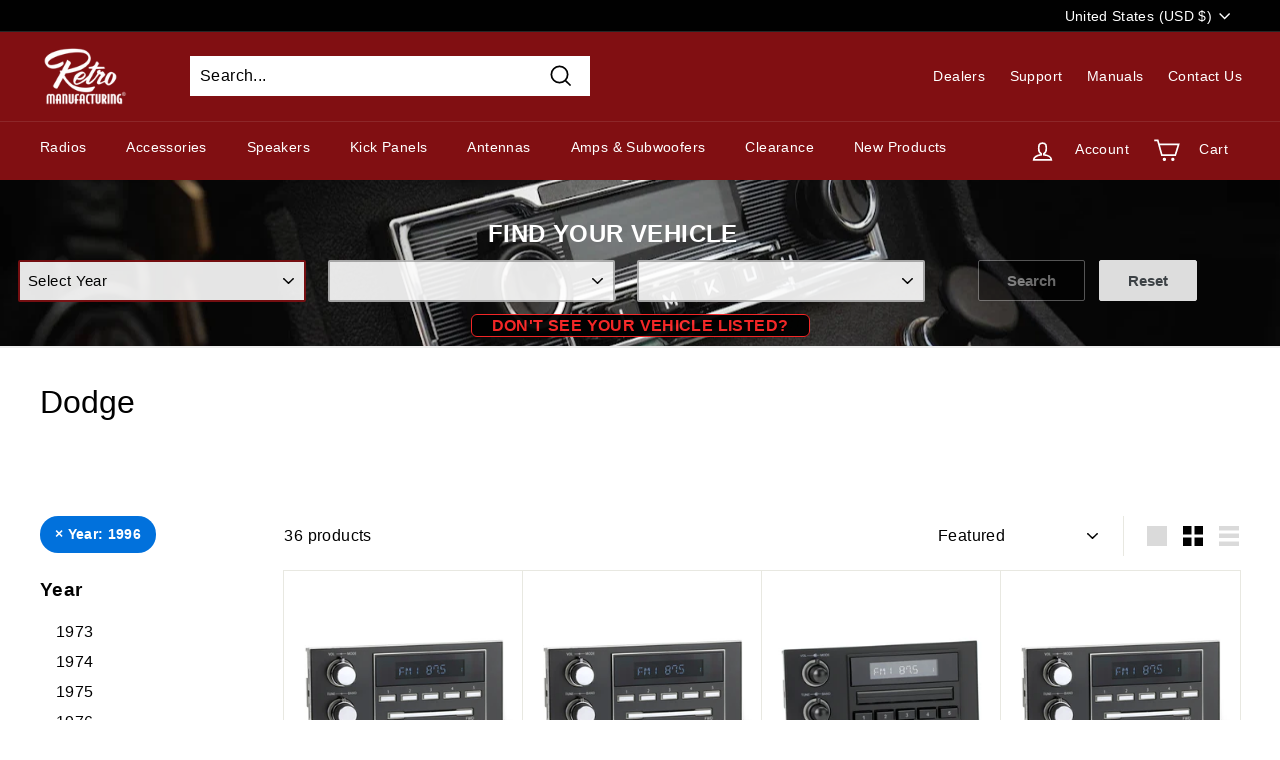

--- FILE ---
content_type: text/html; charset=utf-8
request_url: https://www.retromanufacturing.com/collections/dodge/1996
body_size: 48141
content:
<!doctype html>
<html class="no-js" lang="en" dir="ltr">
<head>

 
  <meta charset="utf-8">
  <meta http-equiv="X-UA-Compatible" content="IE=edge,chrome=1">
  <meta name="viewport" content="width=device-width,initial-scale=1">
  <meta name="theme-color" content="#0071dc">
<!-- Digital Throttle -->
<!-- Digital Throttle Google Tag Manager -->
<!-- Google Tag Manager -->
<script>(function(w,d,s,l,i){w[l]=w[l]||[];w[l].push({'gtm.start':
new Date().getTime(),event:'gtm.js'});var f=d.getElementsByTagName(s)[0],
j=d.createElement(s),dl=l!='dataLayer'?'&l='+l:'';j.async=true;j.src=
'https://www.googletagmanager.com/gtm.js?id='+i+dl;f.parentNode.insertBefore(j,f);
})(window,document,'script','dataLayer','GTM-KK5JN64');</script>
<!-- End Google Tag Manager -->
<!-- End Google Tag Manager -->

<script>

    var customerDL = {
      'userId'        : "",
      'customerEmail' : null,
      };
  var dataLayer = window.dataLayer = window.dataLayer || [];
  dataLayer.push({'event': 'customer_details', 'customer_dl': customerDL});

dataLayer.push({
      'event': ‘cart_data’,
      'cart_total': 0.00
});

</script>


<!-- end Digital Throttle -->
<!-- end Digital Throttle -->
  <link rel="canonical" href="https://www.retromanufacturing.com/collections/dodge/1996">
  <link rel="preload" as="script" href="//www.retromanufacturing.com/cdn/shop/t/145/assets/theme.js?v=32627665987525639741763582090">
  <link rel="preconnect" href="https://cdn.shopify.com">
  <link rel="preconnect" href="https://fonts.shopifycdn.com">
  <link rel="dns-prefetch" href="https://productreviews.shopifycdn.com">
  <link rel="dns-prefetch" href="https://ajax.googleapis.com">
  <link rel="dns-prefetch" href="https://maps.googleapis.com">
  <link rel="dns-prefetch" href="https://maps.gstatic.com"><link rel="shortcut icon" href="//www.retromanufacturing.com/cdn/shop/files/RM-FavICO_32x32.png?v=1707862035" type="image/png" /><title>Classic Car Audio for Dodge Vehicles
 &ndash; Tagged &quot;1996&quot;&ndash; Retro Manufacturing
</title>
<meta name="description" content="RetroSound® classic car stereos, speakers, and audio accessories compatible with vintage Dodge or Mopar vehicles. Stereos and audio components that are expertly designed to replicate the original factory look of your favorite classic Dodge while updating the audio to today&#39;s technology."><meta property="og:site_name" content="Retro Manufacturing">
  <meta property="og:url" content="https://www.retromanufacturing.com/collections/dodge/1996">
  <meta property="og:title" content="Classic Car Audio for Dodge Vehicles">
  <meta property="og:type" content="website">
  <meta property="og:description" content="RetroSound® classic car stereos, speakers, and audio accessories compatible with vintage Dodge or Mopar vehicles. Stereos and audio components that are expertly designed to replicate the original factory look of your favorite classic Dodge while updating the audio to today&#39;s technology."><meta property="og:image" content="http://www.retromanufacturing.com/cdn/shop/collections/Dodge-Colelction.jpg?v=1638553968">
    <meta property="og:image:secure_url" content="https://www.retromanufacturing.com/cdn/shop/collections/Dodge-Colelction.jpg?v=1638553968">
    <meta property="og:image:width" content="1022">
    <meta property="og:image:height" content="466"><meta name="twitter:site" content="@Retro_MFG">
  <meta name="twitter:card" content="summary_large_image">
  <meta name="twitter:title" content="Classic Car Audio for Dodge Vehicles">
  <meta name="twitter:description" content="RetroSound® classic car stereos, speakers, and audio accessories compatible with vintage Dodge or Mopar vehicles. Stereos and audio components that are expertly designed to replicate the original factory look of your favorite classic Dodge while updating the audio to today&#39;s technology.">
<link rel="stylesheet" href="//www.retromanufacturing.com/cdn/shop/t/145/assets/country-flags.css"><style data-shopify>
  

  
  
  
</style><link href="//www.retromanufacturing.com/cdn/shop/t/145/assets/theme.css?v=179218087285146613061768428765" rel="stylesheet" type="text/css" media="all" />
<style data-shopify>:root {
    --typeHeaderPrimary: "system_ui";
    --typeHeaderFallback: -apple-system, 'Segoe UI', Roboto, 'Helvetica Neue', 'Noto Sans', 'Liberation Sans', Arial, sans-serif, 'Apple Color Emoji', 'Segoe UI Emoji', 'Segoe UI Symbol', 'Noto Color Emoji';
    --typeHeaderSize: 32px;
    --typeHeaderWeight: 400;
    --typeHeaderLineHeight: 1.2;
    --typeHeaderSpacing: 0.0em;

    --typeBasePrimary:"system_ui";
    --typeBaseFallback:-apple-system, 'Segoe UI', Roboto, 'Helvetica Neue', 'Noto Sans', 'Liberation Sans', Arial, sans-serif, 'Apple Color Emoji', 'Segoe UI Emoji', 'Segoe UI Symbol', 'Noto Color Emoji';
    --typeBaseSize: 16px;
    --typeBaseWeight: 400;
    --typeBaseSpacing: 0.025em;
    --typeBaseLineHeight: 1.5;

    --colorSmallImageBg: #ffffff;
    --colorSmallImageBgDark: #f7f7f7;
    --colorLargeImageBg: #e7e7e7;
    --colorLargeImageBgLight: #ffffff;

    --iconWeight: 4px;
    --iconLinecaps: miter;

    
      --buttonRadius: 50px;
      --btnPadding: 11px 25px;
    

    
      --roundness: 0px;
    

    
      --gridThickness: 1px;
    

    --productTileMargin: 3%;
    --collectionTileMargin: 17%;

    --swatchSize: 60px;
    --pageWidth: 1700px;
  }

  @media screen and (max-width: 768px) {
    :root {
      --typeBaseSize: 14px;

      
        --roundness: 0px;
        --btnPadding: 9px 17px;
      
    }
  }</style>
<script>
    document.documentElement.className = document.documentElement.className.replace('no-js', 'js');

    window.theme = window.theme || {};
    theme.routes = {
      home: "/",
      collections: "/collections",
      cart: "/cart.js",
      cartPage: "/cart",
      cartAdd: "/cart/add.js",
      cartChange: "/cart/change.js",
      search: "/search",
      homepage: "https://www.retromanufacturing.com/"
    };
    theme.strings = {
      addToCart: "Add to cart",
      soldOut: "Available Soon",
      backorder: "Backorder",          
      backorderLabel: "Backordered",
      preorder: "Preorder",
      preorderLabel: "Preorder",
      unavailable: "Unavailable",
      inStockLabel: "In stock, ready to ship",
      oneStockLabel: "Low stock - [count] item left",
      otherStockLabel: "Low stock - [count] items left",
      stockLabel: "Low stock - [count] items left",
      willNotShipUntil: "Ready to ship [date]",
      willBeInStockAfter: "Back in stock [date]",
      waitingForStock: "Inventory on the way",
      savePrice: "Save [saved_amount]",
      cartEmpty: "Your cart is currently empty.",
      cartTermsConfirmation: "You must agree with the terms and conditions of sales to check out",
      searchCollections: "Collections:",
      searchPages: "Pages:",
      searchArticles: "Articles:",
      unavailableCountry: "This item is not available for sale in your country",
      shippingCalcSubmitButton: "Calculate Shipping",
      shippingCalcSubmitButtonDisabled: "Calculating...",
      
      shippingCalcMoneyFormat: "${{amount}} USD"
    };
    theme.settings = {
      enableDAB: false,
      cartType: "dropdown",
      isCustomerTemplate: false,
      moneyFormat: "${{amount}}",
      saveType: "dollar",
      productImageSize: "square",
      productImageCover: false,
      predictiveSearch: true,
      predictiveSearchType: "product,article,page,collection",
      superScriptSetting: true,
      superScriptPrice: true,
      quickView: true,
      quickAdd: true,
      themeName: 'Expanse',
      themeVersion: "2.1.0"
    };   
    theme.custom = {
      vehicleFitmentData: '//www.retromanufacturing.com/cdn/shop/t/145/assets/vehicle%20fitments.json?v=152424245047798760421751379921',
      vehicleSearchCollection: "\/collections\/vehicle-search\/",
      isBundleTemplate: false,
      DABCountryCodes: ["AU","AT","ES","AZ","BE","HR","CZ","DK","FR","DE","GI","GR","GG","VA","IT","JE","KW","MT","MC","NL","NO","PL","QA","SI","ES","SE","CH","TN","UA","GB","KR"],
      DABException: ["174.71.244.51"],   
           
      enableDimensionsCalculator: true,
      preorderTemplate:  false
    }
  </script>

  <script>window.performance && window.performance.mark && window.performance.mark('shopify.content_for_header.start');</script><meta name="google-site-verification" content="d4rgD2F_CkbthjpuyM1YOViXaHv12u-rMisFBNWScHs">
<meta id="shopify-digital-wallet" name="shopify-digital-wallet" content="/9328664/digital_wallets/dialog">
<meta name="shopify-checkout-api-token" content="ec86652c94860ca2d1e84f5cafc755d3">
<meta id="in-context-paypal-metadata" data-shop-id="9328664" data-venmo-supported="false" data-environment="production" data-locale="en_US" data-paypal-v4="true" data-currency="USD">
<link rel="alternate" type="application/atom+xml" title="Feed" href="/collections/dodge/1996.atom" />
<link rel="alternate" type="application/json+oembed" href="https://www.retromanufacturing.com/collections/dodge/1996.oembed">
<script async="async" src="/checkouts/internal/preloads.js?locale=en-US"></script>
<link rel="preconnect" href="https://shop.app" crossorigin="anonymous">
<script async="async" src="https://shop.app/checkouts/internal/preloads.js?locale=en-US&shop_id=9328664" crossorigin="anonymous"></script>
<script id="apple-pay-shop-capabilities" type="application/json">{"shopId":9328664,"countryCode":"US","currencyCode":"USD","merchantCapabilities":["supports3DS"],"merchantId":"gid:\/\/shopify\/Shop\/9328664","merchantName":"Retro Manufacturing","requiredBillingContactFields":["postalAddress","email","phone"],"requiredShippingContactFields":["postalAddress","email","phone"],"shippingType":"shipping","supportedNetworks":["visa","masterCard","amex","discover","elo","jcb"],"total":{"type":"pending","label":"Retro Manufacturing","amount":"1.00"},"shopifyPaymentsEnabled":true,"supportsSubscriptions":true}</script>
<script id="shopify-features" type="application/json">{"accessToken":"ec86652c94860ca2d1e84f5cafc755d3","betas":["rich-media-storefront-analytics"],"domain":"www.retromanufacturing.com","predictiveSearch":true,"shopId":9328664,"locale":"en"}</script>
<script>var Shopify = Shopify || {};
Shopify.shop = "retromfg.myshopify.com";
Shopify.locale = "en";
Shopify.currency = {"active":"USD","rate":"1.0"};
Shopify.country = "US";
Shopify.theme = {"name":"Live Theme","id":144163307676,"schema_name":"Expanse","schema_version":"2.1.0","theme_store_id":null,"role":"main"};
Shopify.theme.handle = "null";
Shopify.theme.style = {"id":null,"handle":null};
Shopify.cdnHost = "www.retromanufacturing.com/cdn";
Shopify.routes = Shopify.routes || {};
Shopify.routes.root = "/";</script>
<script type="module">!function(o){(o.Shopify=o.Shopify||{}).modules=!0}(window);</script>
<script>!function(o){function n(){var o=[];function n(){o.push(Array.prototype.slice.apply(arguments))}return n.q=o,n}var t=o.Shopify=o.Shopify||{};t.loadFeatures=n(),t.autoloadFeatures=n()}(window);</script>
<script>
  window.ShopifyPay = window.ShopifyPay || {};
  window.ShopifyPay.apiHost = "shop.app\/pay";
  window.ShopifyPay.redirectState = null;
</script>
<script id="shop-js-analytics" type="application/json">{"pageType":"collection"}</script>
<script defer="defer" async type="module" src="//www.retromanufacturing.com/cdn/shopifycloud/shop-js/modules/v2/client.init-shop-cart-sync_IZsNAliE.en.esm.js"></script>
<script defer="defer" async type="module" src="//www.retromanufacturing.com/cdn/shopifycloud/shop-js/modules/v2/chunk.common_0OUaOowp.esm.js"></script>
<script type="module">
  await import("//www.retromanufacturing.com/cdn/shopifycloud/shop-js/modules/v2/client.init-shop-cart-sync_IZsNAliE.en.esm.js");
await import("//www.retromanufacturing.com/cdn/shopifycloud/shop-js/modules/v2/chunk.common_0OUaOowp.esm.js");

  window.Shopify.SignInWithShop?.initShopCartSync?.({"fedCMEnabled":true,"windoidEnabled":true});

</script>
<script>
  window.Shopify = window.Shopify || {};
  if (!window.Shopify.featureAssets) window.Shopify.featureAssets = {};
  window.Shopify.featureAssets['shop-js'] = {"shop-cart-sync":["modules/v2/client.shop-cart-sync_DLOhI_0X.en.esm.js","modules/v2/chunk.common_0OUaOowp.esm.js"],"init-fed-cm":["modules/v2/client.init-fed-cm_C6YtU0w6.en.esm.js","modules/v2/chunk.common_0OUaOowp.esm.js"],"shop-button":["modules/v2/client.shop-button_BCMx7GTG.en.esm.js","modules/v2/chunk.common_0OUaOowp.esm.js"],"shop-cash-offers":["modules/v2/client.shop-cash-offers_BT26qb5j.en.esm.js","modules/v2/chunk.common_0OUaOowp.esm.js","modules/v2/chunk.modal_CGo_dVj3.esm.js"],"init-windoid":["modules/v2/client.init-windoid_B9PkRMql.en.esm.js","modules/v2/chunk.common_0OUaOowp.esm.js"],"init-shop-email-lookup-coordinator":["modules/v2/client.init-shop-email-lookup-coordinator_DZkqjsbU.en.esm.js","modules/v2/chunk.common_0OUaOowp.esm.js"],"shop-toast-manager":["modules/v2/client.shop-toast-manager_Di2EnuM7.en.esm.js","modules/v2/chunk.common_0OUaOowp.esm.js"],"shop-login-button":["modules/v2/client.shop-login-button_BtqW_SIO.en.esm.js","modules/v2/chunk.common_0OUaOowp.esm.js","modules/v2/chunk.modal_CGo_dVj3.esm.js"],"avatar":["modules/v2/client.avatar_BTnouDA3.en.esm.js"],"pay-button":["modules/v2/client.pay-button_CWa-C9R1.en.esm.js","modules/v2/chunk.common_0OUaOowp.esm.js"],"init-shop-cart-sync":["modules/v2/client.init-shop-cart-sync_IZsNAliE.en.esm.js","modules/v2/chunk.common_0OUaOowp.esm.js"],"init-customer-accounts":["modules/v2/client.init-customer-accounts_DenGwJTU.en.esm.js","modules/v2/client.shop-login-button_BtqW_SIO.en.esm.js","modules/v2/chunk.common_0OUaOowp.esm.js","modules/v2/chunk.modal_CGo_dVj3.esm.js"],"init-shop-for-new-customer-accounts":["modules/v2/client.init-shop-for-new-customer-accounts_JdHXxpS9.en.esm.js","modules/v2/client.shop-login-button_BtqW_SIO.en.esm.js","modules/v2/chunk.common_0OUaOowp.esm.js","modules/v2/chunk.modal_CGo_dVj3.esm.js"],"init-customer-accounts-sign-up":["modules/v2/client.init-customer-accounts-sign-up_D6__K_p8.en.esm.js","modules/v2/client.shop-login-button_BtqW_SIO.en.esm.js","modules/v2/chunk.common_0OUaOowp.esm.js","modules/v2/chunk.modal_CGo_dVj3.esm.js"],"checkout-modal":["modules/v2/client.checkout-modal_C_ZQDY6s.en.esm.js","modules/v2/chunk.common_0OUaOowp.esm.js","modules/v2/chunk.modal_CGo_dVj3.esm.js"],"shop-follow-button":["modules/v2/client.shop-follow-button_XetIsj8l.en.esm.js","modules/v2/chunk.common_0OUaOowp.esm.js","modules/v2/chunk.modal_CGo_dVj3.esm.js"],"lead-capture":["modules/v2/client.lead-capture_DvA72MRN.en.esm.js","modules/v2/chunk.common_0OUaOowp.esm.js","modules/v2/chunk.modal_CGo_dVj3.esm.js"],"shop-login":["modules/v2/client.shop-login_ClXNxyh6.en.esm.js","modules/v2/chunk.common_0OUaOowp.esm.js","modules/v2/chunk.modal_CGo_dVj3.esm.js"],"payment-terms":["modules/v2/client.payment-terms_CNlwjfZz.en.esm.js","modules/v2/chunk.common_0OUaOowp.esm.js","modules/v2/chunk.modal_CGo_dVj3.esm.js"]};
</script>
<script>(function() {
  var isLoaded = false;
  function asyncLoad() {
    if (isLoaded) return;
    isLoaded = true;
    var urls = ["https:\/\/accessories.w3apps.co\/js\/accessories.js?shop=retromfg.myshopify.com","https:\/\/s3.amazonaws.com\/verge-shopify\/verge-json-ld.js?shop=retromfg.myshopify.com","https:\/\/chimpstatic.com\/mcjs-connected\/js\/users\/ec765cdeae2ce40752bb37cb9\/f70bbe245492be8e824c901af.js?shop=retromfg.myshopify.com","https:\/\/cdn.recovermycart.com\/scripts\/keepcart\/CartJS.min.js?shop=retromfg.myshopify.com\u0026shop=retromfg.myshopify.com","https:\/\/cdn.joinclyde.com\/scripts\/shopify-storefront.min.js?shop=retromfg.myshopify.com","https:\/\/l.getsitecontrol.com\/5753yv14.js?shop=retromfg.myshopify.com"];
    for (var i = 0; i < urls.length; i++) {
      var s = document.createElement('script');
      s.type = 'text/javascript';
      s.async = true;
      s.src = urls[i];
      var x = document.getElementsByTagName('script')[0];
      x.parentNode.insertBefore(s, x);
    }
  };
  if(window.attachEvent) {
    window.attachEvent('onload', asyncLoad);
  } else {
    window.addEventListener('load', asyncLoad, false);
  }
})();</script>
<script id="__st">var __st={"a":9328664,"offset":-28800,"reqid":"d89c5dfe-968e-4e81-95c9-1a4ad2c5bc27-1768502013","pageurl":"www.retromanufacturing.com\/collections\/dodge\/1996","u":"e6a6694ce182","p":"collection","rtyp":"collection","rid":272892297372};</script>
<script>window.ShopifyPaypalV4VisibilityTracking = true;</script>
<script id="captcha-bootstrap">!function(){'use strict';const t='contact',e='account',n='new_comment',o=[[t,t],['blogs',n],['comments',n],[t,'customer']],c=[[e,'customer_login'],[e,'guest_login'],[e,'recover_customer_password'],[e,'create_customer']],r=t=>t.map((([t,e])=>`form[action*='/${t}']:not([data-nocaptcha='true']) input[name='form_type'][value='${e}']`)).join(','),a=t=>()=>t?[...document.querySelectorAll(t)].map((t=>t.form)):[];function s(){const t=[...o],e=r(t);return a(e)}const i='password',u='form_key',d=['recaptcha-v3-token','g-recaptcha-response','h-captcha-response',i],f=()=>{try{return window.sessionStorage}catch{return}},m='__shopify_v',_=t=>t.elements[u];function p(t,e,n=!1){try{const o=window.sessionStorage,c=JSON.parse(o.getItem(e)),{data:r}=function(t){const{data:e,action:n}=t;return t[m]||n?{data:e,action:n}:{data:t,action:n}}(c);for(const[e,n]of Object.entries(r))t.elements[e]&&(t.elements[e].value=n);n&&o.removeItem(e)}catch(o){console.error('form repopulation failed',{error:o})}}const l='form_type',E='cptcha';function T(t){t.dataset[E]=!0}const w=window,h=w.document,L='Shopify',v='ce_forms',y='captcha';let A=!1;((t,e)=>{const n=(g='f06e6c50-85a8-45c8-87d0-21a2b65856fe',I='https://cdn.shopify.com/shopifycloud/storefront-forms-hcaptcha/ce_storefront_forms_captcha_hcaptcha.v1.5.2.iife.js',D={infoText:'Protected by hCaptcha',privacyText:'Privacy',termsText:'Terms'},(t,e,n)=>{const o=w[L][v],c=o.bindForm;if(c)return c(t,g,e,D).then(n);var r;o.q.push([[t,g,e,D],n]),r=I,A||(h.body.append(Object.assign(h.createElement('script'),{id:'captcha-provider',async:!0,src:r})),A=!0)});var g,I,D;w[L]=w[L]||{},w[L][v]=w[L][v]||{},w[L][v].q=[],w[L][y]=w[L][y]||{},w[L][y].protect=function(t,e){n(t,void 0,e),T(t)},Object.freeze(w[L][y]),function(t,e,n,w,h,L){const[v,y,A,g]=function(t,e,n){const i=e?o:[],u=t?c:[],d=[...i,...u],f=r(d),m=r(i),_=r(d.filter((([t,e])=>n.includes(e))));return[a(f),a(m),a(_),s()]}(w,h,L),I=t=>{const e=t.target;return e instanceof HTMLFormElement?e:e&&e.form},D=t=>v().includes(t);t.addEventListener('submit',(t=>{const e=I(t);if(!e)return;const n=D(e)&&!e.dataset.hcaptchaBound&&!e.dataset.recaptchaBound,o=_(e),c=g().includes(e)&&(!o||!o.value);(n||c)&&t.preventDefault(),c&&!n&&(function(t){try{if(!f())return;!function(t){const e=f();if(!e)return;const n=_(t);if(!n)return;const o=n.value;o&&e.removeItem(o)}(t);const e=Array.from(Array(32),(()=>Math.random().toString(36)[2])).join('');!function(t,e){_(t)||t.append(Object.assign(document.createElement('input'),{type:'hidden',name:u})),t.elements[u].value=e}(t,e),function(t,e){const n=f();if(!n)return;const o=[...t.querySelectorAll(`input[type='${i}']`)].map((({name:t})=>t)),c=[...d,...o],r={};for(const[a,s]of new FormData(t).entries())c.includes(a)||(r[a]=s);n.setItem(e,JSON.stringify({[m]:1,action:t.action,data:r}))}(t,e)}catch(e){console.error('failed to persist form',e)}}(e),e.submit())}));const S=(t,e)=>{t&&!t.dataset[E]&&(n(t,e.some((e=>e===t))),T(t))};for(const o of['focusin','change'])t.addEventListener(o,(t=>{const e=I(t);D(e)&&S(e,y())}));const B=e.get('form_key'),M=e.get(l),P=B&&M;t.addEventListener('DOMContentLoaded',(()=>{const t=y();if(P)for(const e of t)e.elements[l].value===M&&p(e,B);[...new Set([...A(),...v().filter((t=>'true'===t.dataset.shopifyCaptcha))])].forEach((e=>S(e,t)))}))}(h,new URLSearchParams(w.location.search),n,t,e,['guest_login'])})(!0,!0)}();</script>
<script integrity="sha256-4kQ18oKyAcykRKYeNunJcIwy7WH5gtpwJnB7kiuLZ1E=" data-source-attribution="shopify.loadfeatures" defer="defer" src="//www.retromanufacturing.com/cdn/shopifycloud/storefront/assets/storefront/load_feature-a0a9edcb.js" crossorigin="anonymous"></script>
<script crossorigin="anonymous" defer="defer" src="//www.retromanufacturing.com/cdn/shopifycloud/storefront/assets/shopify_pay/storefront-65b4c6d7.js?v=20250812"></script>
<script data-source-attribution="shopify.dynamic_checkout.dynamic.init">var Shopify=Shopify||{};Shopify.PaymentButton=Shopify.PaymentButton||{isStorefrontPortableWallets:!0,init:function(){window.Shopify.PaymentButton.init=function(){};var t=document.createElement("script");t.src="https://www.retromanufacturing.com/cdn/shopifycloud/portable-wallets/latest/portable-wallets.en.js",t.type="module",document.head.appendChild(t)}};
</script>
<script data-source-attribution="shopify.dynamic_checkout.buyer_consent">
  function portableWalletsHideBuyerConsent(e){var t=document.getElementById("shopify-buyer-consent"),n=document.getElementById("shopify-subscription-policy-button");t&&n&&(t.classList.add("hidden"),t.setAttribute("aria-hidden","true"),n.removeEventListener("click",e))}function portableWalletsShowBuyerConsent(e){var t=document.getElementById("shopify-buyer-consent"),n=document.getElementById("shopify-subscription-policy-button");t&&n&&(t.classList.remove("hidden"),t.removeAttribute("aria-hidden"),n.addEventListener("click",e))}window.Shopify?.PaymentButton&&(window.Shopify.PaymentButton.hideBuyerConsent=portableWalletsHideBuyerConsent,window.Shopify.PaymentButton.showBuyerConsent=portableWalletsShowBuyerConsent);
</script>
<script data-source-attribution="shopify.dynamic_checkout.cart.bootstrap">document.addEventListener("DOMContentLoaded",(function(){function t(){return document.querySelector("shopify-accelerated-checkout-cart, shopify-accelerated-checkout")}if(t())Shopify.PaymentButton.init();else{new MutationObserver((function(e,n){t()&&(Shopify.PaymentButton.init(),n.disconnect())})).observe(document.body,{childList:!0,subtree:!0})}}));
</script>
<script id='scb4127' type='text/javascript' async='' src='https://www.retromanufacturing.com/cdn/shopifycloud/privacy-banner/storefront-banner.js'></script><link id="shopify-accelerated-checkout-styles" rel="stylesheet" media="screen" href="https://www.retromanufacturing.com/cdn/shopifycloud/portable-wallets/latest/accelerated-checkout-backwards-compat.css" crossorigin="anonymous">
<style id="shopify-accelerated-checkout-cart">
        #shopify-buyer-consent {
  margin-top: 1em;
  display: inline-block;
  width: 100%;
}

#shopify-buyer-consent.hidden {
  display: none;
}

#shopify-subscription-policy-button {
  background: none;
  border: none;
  padding: 0;
  text-decoration: underline;
  font-size: inherit;
  cursor: pointer;
}

#shopify-subscription-policy-button::before {
  box-shadow: none;
}

      </style>

<script>window.performance && window.performance.mark && window.performance.mark('shopify.content_for_header.end');</script>
  

  <script src="//www.retromanufacturing.com/cdn/shop/t/145/assets/vendor-scripts-v1.js" defer="defer"></script>
  <script src="//www.retromanufacturing.com/cdn/shop/t/145/assets/theme.js?v=32627665987525639741763582090" defer="defer"></script>
  <script src="//www.retromanufacturing.com/cdn/shop/t/145/assets/vehicle-search-new.js?v=116324992704769620751765473990" defer="defer"></script>
  <script src="//www.retromanufacturing.com/cdn/shop/t/145/assets/custom.js?v=27399457048267750031763582089" defer="defer"></script> 

  






<script>
  function KDStrikeoutSubtotal(subtotalSelector){
    var subTotalHtml = `$0.00`.replace('"', '\"');
    var newTotalHtml = `$-0.10`.replace('"', '\"');
    document.querySelector(subtotalSelector).innerHTML = "<del class='af_del_overwrite'>"+ subTotalHtml + "</del> " + newTotalHtml;
  }
</script>
<script src="https://analytics.ahrefs.com/analytics.js" data-key="X89ljwttLgOOueZIZLdaLw" defer="true"></script>
  <script src="https://accessories.w3apps.co/js/accessories.js" type="text/javascript"></script>
<script type="text/javascript">
  accessoriesJS($);
</script>
<!-- BEGIN app block: shopify://apps/seo-on-blog/blocks/avada-seoon-setting/a45c3e67-be9f-4255-a194-b255a24f37c9 --><!-- BEGIN app snippet: avada-seoon-robot --><!-- Avada SEOOn Robot -->





<!-- END app snippet -->
<!-- BEGIN app snippet: avada-seoon-social --><!-- Avada SEOOn Social -->



<!-- END app snippet -->
<!-- BEGIN app snippet: avada-seoon-gsd --><!-- END app snippet -->
<!-- BEGIN app snippet: avada-seoon-custom-css --> <!-- END app snippet -->
<!-- BEGIN app snippet: avada-seoon-faqs-gsd -->

<!-- END app snippet -->
<!-- BEGIN app snippet: avada-seoon-page-tag --><!-- Avada SEOOn Page Tag -->
<!-- BEGIN app snippet: avada-seoon-robot --><!-- Avada SEOOn Robot -->





<!-- END app snippet -->

<link href="//cdn.shopify.com/extensions/019b2f73-0fda-7492-9f0c-984659b366db/seoon-blog-107/assets/page-tag.css" rel="stylesheet" type="text/css" media="all" />
<!-- END Avada SEOOn Page Tag -->
<!-- END app snippet -->
<!-- BEGIN app snippet: avada-seoon-recipe-gsd -->

<!-- END app snippet -->
<!-- BEGIN app snippet: avada-seoon-protect-content --><!-- Avada SEOOn Protect Content --><!--End Avada SEOOn Protect Content -->
<!-- END app snippet -->

<!-- END app block --><link href="https://cdn.shopify.com/extensions/019b2f73-0fda-7492-9f0c-984659b366db/seoon-blog-107/assets/style-dynamic-product.css" rel="stylesheet" type="text/css" media="all">
<link href="https://monorail-edge.shopifysvc.com" rel="dns-prefetch">
<script>(function(){if ("sendBeacon" in navigator && "performance" in window) {try {var session_token_from_headers = performance.getEntriesByType('navigation')[0].serverTiming.find(x => x.name == '_s').description;} catch {var session_token_from_headers = undefined;}var session_cookie_matches = document.cookie.match(/_shopify_s=([^;]*)/);var session_token_from_cookie = session_cookie_matches && session_cookie_matches.length === 2 ? session_cookie_matches[1] : "";var session_token = session_token_from_headers || session_token_from_cookie || "";function handle_abandonment_event(e) {var entries = performance.getEntries().filter(function(entry) {return /monorail-edge.shopifysvc.com/.test(entry.name);});if (!window.abandonment_tracked && entries.length === 0) {window.abandonment_tracked = true;var currentMs = Date.now();var navigation_start = performance.timing.navigationStart;var payload = {shop_id: 9328664,url: window.location.href,navigation_start,duration: currentMs - navigation_start,session_token,page_type: "collection"};window.navigator.sendBeacon("https://monorail-edge.shopifysvc.com/v1/produce", JSON.stringify({schema_id: "online_store_buyer_site_abandonment/1.1",payload: payload,metadata: {event_created_at_ms: currentMs,event_sent_at_ms: currentMs}}));}}window.addEventListener('pagehide', handle_abandonment_event);}}());</script>
<script id="web-pixels-manager-setup">(function e(e,d,r,n,o){if(void 0===o&&(o={}),!Boolean(null===(a=null===(i=window.Shopify)||void 0===i?void 0:i.analytics)||void 0===a?void 0:a.replayQueue)){var i,a;window.Shopify=window.Shopify||{};var t=window.Shopify;t.analytics=t.analytics||{};var s=t.analytics;s.replayQueue=[],s.publish=function(e,d,r){return s.replayQueue.push([e,d,r]),!0};try{self.performance.mark("wpm:start")}catch(e){}var l=function(){var e={modern:/Edge?\/(1{2}[4-9]|1[2-9]\d|[2-9]\d{2}|\d{4,})\.\d+(\.\d+|)|Firefox\/(1{2}[4-9]|1[2-9]\d|[2-9]\d{2}|\d{4,})\.\d+(\.\d+|)|Chrom(ium|e)\/(9{2}|\d{3,})\.\d+(\.\d+|)|(Maci|X1{2}).+ Version\/(15\.\d+|(1[6-9]|[2-9]\d|\d{3,})\.\d+)([,.]\d+|)( \(\w+\)|)( Mobile\/\w+|) Safari\/|Chrome.+OPR\/(9{2}|\d{3,})\.\d+\.\d+|(CPU[ +]OS|iPhone[ +]OS|CPU[ +]iPhone|CPU IPhone OS|CPU iPad OS)[ +]+(15[._]\d+|(1[6-9]|[2-9]\d|\d{3,})[._]\d+)([._]\d+|)|Android:?[ /-](13[3-9]|1[4-9]\d|[2-9]\d{2}|\d{4,})(\.\d+|)(\.\d+|)|Android.+Firefox\/(13[5-9]|1[4-9]\d|[2-9]\d{2}|\d{4,})\.\d+(\.\d+|)|Android.+Chrom(ium|e)\/(13[3-9]|1[4-9]\d|[2-9]\d{2}|\d{4,})\.\d+(\.\d+|)|SamsungBrowser\/([2-9]\d|\d{3,})\.\d+/,legacy:/Edge?\/(1[6-9]|[2-9]\d|\d{3,})\.\d+(\.\d+|)|Firefox\/(5[4-9]|[6-9]\d|\d{3,})\.\d+(\.\d+|)|Chrom(ium|e)\/(5[1-9]|[6-9]\d|\d{3,})\.\d+(\.\d+|)([\d.]+$|.*Safari\/(?![\d.]+ Edge\/[\d.]+$))|(Maci|X1{2}).+ Version\/(10\.\d+|(1[1-9]|[2-9]\d|\d{3,})\.\d+)([,.]\d+|)( \(\w+\)|)( Mobile\/\w+|) Safari\/|Chrome.+OPR\/(3[89]|[4-9]\d|\d{3,})\.\d+\.\d+|(CPU[ +]OS|iPhone[ +]OS|CPU[ +]iPhone|CPU IPhone OS|CPU iPad OS)[ +]+(10[._]\d+|(1[1-9]|[2-9]\d|\d{3,})[._]\d+)([._]\d+|)|Android:?[ /-](13[3-9]|1[4-9]\d|[2-9]\d{2}|\d{4,})(\.\d+|)(\.\d+|)|Mobile Safari.+OPR\/([89]\d|\d{3,})\.\d+\.\d+|Android.+Firefox\/(13[5-9]|1[4-9]\d|[2-9]\d{2}|\d{4,})\.\d+(\.\d+|)|Android.+Chrom(ium|e)\/(13[3-9]|1[4-9]\d|[2-9]\d{2}|\d{4,})\.\d+(\.\d+|)|Android.+(UC? ?Browser|UCWEB|U3)[ /]?(15\.([5-9]|\d{2,})|(1[6-9]|[2-9]\d|\d{3,})\.\d+)\.\d+|SamsungBrowser\/(5\.\d+|([6-9]|\d{2,})\.\d+)|Android.+MQ{2}Browser\/(14(\.(9|\d{2,})|)|(1[5-9]|[2-9]\d|\d{3,})(\.\d+|))(\.\d+|)|K[Aa][Ii]OS\/(3\.\d+|([4-9]|\d{2,})\.\d+)(\.\d+|)/},d=e.modern,r=e.legacy,n=navigator.userAgent;return n.match(d)?"modern":n.match(r)?"legacy":"unknown"}(),u="modern"===l?"modern":"legacy",c=(null!=n?n:{modern:"",legacy:""})[u],f=function(e){return[e.baseUrl,"/wpm","/b",e.hashVersion,"modern"===e.buildTarget?"m":"l",".js"].join("")}({baseUrl:d,hashVersion:r,buildTarget:u}),m=function(e){var d=e.version,r=e.bundleTarget,n=e.surface,o=e.pageUrl,i=e.monorailEndpoint;return{emit:function(e){var a=e.status,t=e.errorMsg,s=(new Date).getTime(),l=JSON.stringify({metadata:{event_sent_at_ms:s},events:[{schema_id:"web_pixels_manager_load/3.1",payload:{version:d,bundle_target:r,page_url:o,status:a,surface:n,error_msg:t},metadata:{event_created_at_ms:s}}]});if(!i)return console&&console.warn&&console.warn("[Web Pixels Manager] No Monorail endpoint provided, skipping logging."),!1;try{return self.navigator.sendBeacon.bind(self.navigator)(i,l)}catch(e){}var u=new XMLHttpRequest;try{return u.open("POST",i,!0),u.setRequestHeader("Content-Type","text/plain"),u.send(l),!0}catch(e){return console&&console.warn&&console.warn("[Web Pixels Manager] Got an unhandled error while logging to Monorail."),!1}}}}({version:r,bundleTarget:l,surface:e.surface,pageUrl:self.location.href,monorailEndpoint:e.monorailEndpoint});try{o.browserTarget=l,function(e){var d=e.src,r=e.async,n=void 0===r||r,o=e.onload,i=e.onerror,a=e.sri,t=e.scriptDataAttributes,s=void 0===t?{}:t,l=document.createElement("script"),u=document.querySelector("head"),c=document.querySelector("body");if(l.async=n,l.src=d,a&&(l.integrity=a,l.crossOrigin="anonymous"),s)for(var f in s)if(Object.prototype.hasOwnProperty.call(s,f))try{l.dataset[f]=s[f]}catch(e){}if(o&&l.addEventListener("load",o),i&&l.addEventListener("error",i),u)u.appendChild(l);else{if(!c)throw new Error("Did not find a head or body element to append the script");c.appendChild(l)}}({src:f,async:!0,onload:function(){if(!function(){var e,d;return Boolean(null===(d=null===(e=window.Shopify)||void 0===e?void 0:e.analytics)||void 0===d?void 0:d.initialized)}()){var d=window.webPixelsManager.init(e)||void 0;if(d){var r=window.Shopify.analytics;r.replayQueue.forEach((function(e){var r=e[0],n=e[1],o=e[2];d.publishCustomEvent(r,n,o)})),r.replayQueue=[],r.publish=d.publishCustomEvent,r.visitor=d.visitor,r.initialized=!0}}},onerror:function(){return m.emit({status:"failed",errorMsg:"".concat(f," has failed to load")})},sri:function(e){var d=/^sha384-[A-Za-z0-9+/=]+$/;return"string"==typeof e&&d.test(e)}(c)?c:"",scriptDataAttributes:o}),m.emit({status:"loading"})}catch(e){m.emit({status:"failed",errorMsg:(null==e?void 0:e.message)||"Unknown error"})}}})({shopId: 9328664,storefrontBaseUrl: "https://www.retromanufacturing.com",extensionsBaseUrl: "https://extensions.shopifycdn.com/cdn/shopifycloud/web-pixels-manager",monorailEndpoint: "https://monorail-edge.shopifysvc.com/unstable/produce_batch",surface: "storefront-renderer",enabledBetaFlags: ["2dca8a86"],webPixelsConfigList: [{"id":"884834460","configuration":"{\"pixel_id\":\"806621926867796\",\"pixel_type\":\"facebook_pixel\"}","eventPayloadVersion":"v1","runtimeContext":"OPEN","scriptVersion":"ca16bc87fe92b6042fbaa3acc2fbdaa6","type":"APP","apiClientId":2329312,"privacyPurposes":["ANALYTICS","MARKETING","SALE_OF_DATA"],"dataSharingAdjustments":{"protectedCustomerApprovalScopes":["read_customer_address","read_customer_email","read_customer_name","read_customer_personal_data","read_customer_phone"]}},{"id":"568918172","configuration":"{\"config\":\"{\\\"google_tag_ids\\\":[\\\"G-S053D3RRGX\\\",\\\"AW-1055458513\\\",\\\"GT-MRLCF25\\\"],\\\"target_country\\\":\\\"US\\\",\\\"gtag_events\\\":[{\\\"type\\\":\\\"begin_checkout\\\",\\\"action_label\\\":[\\\"G-S053D3RRGX\\\",\\\"AW-1055458513\\\/hnW7CLS_nrAaENGJpPcD\\\",\\\"AW-1055458513\\\/5ga0CJqU1ZoYENGJpPcD\\\"]},{\\\"type\\\":\\\"search\\\",\\\"action_label\\\":[\\\"G-S053D3RRGX\\\",\\\"AW-1055458513\\\/XyaHCLjAnrAaENGJpPcD\\\"]},{\\\"type\\\":\\\"view_item\\\",\\\"action_label\\\":[\\\"G-S053D3RRGX\\\",\\\"AW-1055458513\\\/KegBCL2_nrAaENGJpPcD\\\",\\\"MC-JHS4J7YEYG\\\"]},{\\\"type\\\":\\\"purchase\\\",\\\"action_label\\\":[\\\"G-S053D3RRGX\\\",\\\"AW-1055458513\\\/jlC7CLG_nrAaENGJpPcD\\\",\\\"MC-JHS4J7YEYG\\\",\\\"AW-1055458513\\\/3DQWCJ2U1ZoYENGJpPcD\\\"]},{\\\"type\\\":\\\"page_view\\\",\\\"action_label\\\":[\\\"G-S053D3RRGX\\\",\\\"AW-1055458513\\\/6xQLCLq_nrAaENGJpPcD\\\",\\\"MC-JHS4J7YEYG\\\"]},{\\\"type\\\":\\\"add_payment_info\\\",\\\"action_label\\\":[\\\"G-S053D3RRGX\\\",\\\"AW-1055458513\\\/7pmuCLvAnrAaENGJpPcD\\\"]},{\\\"type\\\":\\\"add_to_cart\\\",\\\"action_label\\\":[\\\"G-S053D3RRGX\\\",\\\"AW-1055458513\\\/XP7YCLe_nrAaENGJpPcD\\\",\\\"AW-1055458513\\\/VGBYCJ-T1ZoYENGJpPcD\\\"]}],\\\"enable_monitoring_mode\\\":false}\"}","eventPayloadVersion":"v1","runtimeContext":"OPEN","scriptVersion":"b2a88bafab3e21179ed38636efcd8a93","type":"APP","apiClientId":1780363,"privacyPurposes":[],"dataSharingAdjustments":{"protectedCustomerApprovalScopes":["read_customer_address","read_customer_email","read_customer_name","read_customer_personal_data","read_customer_phone"]}},{"id":"21135516","eventPayloadVersion":"1","runtimeContext":"LAX","scriptVersion":"8","type":"CUSTOM","privacyPurposes":[],"name":"Digital Throttle Tracking"},{"id":"shopify-app-pixel","configuration":"{}","eventPayloadVersion":"v1","runtimeContext":"STRICT","scriptVersion":"0450","apiClientId":"shopify-pixel","type":"APP","privacyPurposes":["ANALYTICS","MARKETING"]},{"id":"shopify-custom-pixel","eventPayloadVersion":"v1","runtimeContext":"LAX","scriptVersion":"0450","apiClientId":"shopify-pixel","type":"CUSTOM","privacyPurposes":["ANALYTICS","MARKETING"]}],isMerchantRequest: false,initData: {"shop":{"name":"Retro Manufacturing","paymentSettings":{"currencyCode":"USD"},"myshopifyDomain":"retromfg.myshopify.com","countryCode":"US","storefrontUrl":"https:\/\/www.retromanufacturing.com"},"customer":null,"cart":null,"checkout":null,"productVariants":[],"purchasingCompany":null},},"https://www.retromanufacturing.com/cdn","fcfee988w5aeb613cpc8e4bc33m6693e112",{"modern":"","legacy":""},{"shopId":"9328664","storefrontBaseUrl":"https:\/\/www.retromanufacturing.com","extensionBaseUrl":"https:\/\/extensions.shopifycdn.com\/cdn\/shopifycloud\/web-pixels-manager","surface":"storefront-renderer","enabledBetaFlags":"[\"2dca8a86\"]","isMerchantRequest":"false","hashVersion":"fcfee988w5aeb613cpc8e4bc33m6693e112","publish":"custom","events":"[[\"page_viewed\",{}],[\"collection_viewed\",{\"collection\":{\"id\":\"272892297372\",\"title\":\"Dodge\",\"productVariants\":[{\"price\":{\"amount\":438.99,\"currencyCode\":\"USD\"},\"product\":{\"title\":\"1978-2003 Dodge Van Fullsize New York 1.5 DIN Radio\",\"vendor\":\"RetroSound\",\"id\":\"4966474383496\",\"untranslatedTitle\":\"1978-2003 Dodge Van Fullsize New York 1.5 DIN Radio\",\"url\":\"\/products\/1978-03-dodge-van-fullsize-new-york-1-5-din-direct-fit-radio\",\"type\":\"New York\"},\"id\":\"41987262939292\",\"image\":{\"src\":\"\/\/www.retromanufacturing.com\/cdn\/shop\/products\/NewYork-Face_5c59a1eb-b328-4012-9958-9137249208f4.jpg?v=1741103454\"},\"sku\":\"NY-M4-270-670\",\"title\":\"M4\",\"untranslatedTitle\":\"M4\"},{\"price\":{\"amount\":438.99,\"currencyCode\":\"USD\"},\"product\":{\"title\":\"1984-00 Dodge Caravan New York 1.5 DIN Radio\",\"vendor\":\"RetroSound\",\"id\":\"4966529368200\",\"untranslatedTitle\":\"1984-00 Dodge Caravan New York 1.5 DIN Radio\",\"url\":\"\/products\/1984-00-dodge-caravan-new-york-1-5-din-direct-fit-radio\",\"type\":\"New York\"},\"id\":\"41987261726876\",\"image\":{\"src\":\"\/\/www.retromanufacturing.com\/cdn\/shop\/products\/NewYork-Face_f5aa1c4e-7030-419d-a650-2614a02eb818.jpg?v=1741103446\"},\"sku\":\"NY-M4-270-670\",\"title\":\"M4\",\"untranslatedTitle\":\"M4\"},{\"price\":{\"amount\":438.99,\"currencyCode\":\"USD\"},\"product\":{\"title\":\"1984-2000 Dodge Caravan Newport 1.5 DIN Radio\",\"vendor\":\"RetroSound\",\"id\":\"2736832579\",\"untranslatedTitle\":\"1984-2000 Dodge Caravan Newport 1.5 DIN Radio\",\"url\":\"\/products\/1984-00-dodge-caravan-1-5-din-direct-fit-radio\",\"type\":\"Newport\"},\"id\":\"41039280996508\",\"image\":{\"src\":\"\/\/www.retromanufacturing.com\/cdn\/shop\/products\/Newport_f0c40a68-c5c0-4766-ba19-b14c2e0fcae7.jpg?v=1741103674\"},\"sku\":\"NEW-M4-270-670\",\"title\":\"M4\",\"untranslatedTitle\":\"M4\"},{\"price\":{\"amount\":438.99,\"currencyCode\":\"USD\"},\"product\":{\"title\":\"1987-00 Dodge Dakota New York 1.5 DIN Radio\",\"vendor\":\"RetroSound\",\"id\":\"4966534152328\",\"untranslatedTitle\":\"1987-00 Dodge Dakota New York 1.5 DIN Radio\",\"url\":\"\/products\/1987-00-dodge-dakota-new-york-1-5-din-direct-fit-radio\",\"type\":\"New York\"},\"id\":\"41987261628572\",\"image\":{\"src\":\"\/\/www.retromanufacturing.com\/cdn\/shop\/products\/NewYork-Face_445ffbd9-2201-413a-b0ac-05a1c7ec0aff.jpg?v=1741103445\"},\"sku\":\"NY-M4-270-670\",\"title\":\"M4\",\"untranslatedTitle\":\"M4\"},{\"price\":{\"amount\":438.99,\"currencyCode\":\"USD\"},\"product\":{\"title\":\"1987-2000 Dodge Dakota Newport 1.5 DIN Radio\",\"vendor\":\"RetroSound\",\"id\":\"2737077635\",\"untranslatedTitle\":\"1987-2000 Dodge Dakota Newport 1.5 DIN Radio\",\"url\":\"\/products\/1987-00-dodge-dakota-1-5-din-direct-fit-radio\",\"type\":\"Newport\"},\"id\":\"41039522267292\",\"image\":{\"src\":\"\/\/www.retromanufacturing.com\/cdn\/shop\/products\/Newport_f3098e20-0f1e-4654-b3a7-9077c6c7d5b5.jpg?v=1741103651\"},\"sku\":\"NEW-M4-270-670\",\"title\":\"M4\",\"untranslatedTitle\":\"M4\"},{\"price\":{\"amount\":64.99,\"currencyCode\":\"USD\"},\"product\":{\"title\":\"1987-1996 Dodge Dakota Fully Automatic Power Antenna\",\"vendor\":\"RetroAntenna\",\"id\":\"297407840287\",\"untranslatedTitle\":\"1987-1996 Dodge Dakota Fully Automatic Power Antenna\",\"url\":\"\/products\/1987-96-dodge-dakota-fully-automatic-power-antenna\",\"type\":\"PA01\"},\"id\":\"4079321677855\",\"image\":{\"src\":\"\/\/www.retromanufacturing.com\/cdn\/shop\/products\/PA01_a65fdbd3-922b-4b59-9a75-c4629f7eae0c.jpg?v=1741103926\"},\"sku\":\"PA01\",\"title\":\"Default Title\",\"untranslatedTitle\":\"Default Title\"},{\"price\":{\"amount\":28.99,\"currencyCode\":\"USD\"},\"product\":{\"title\":\"1987-1996 Dodge Dakota Replacement Antenna\",\"vendor\":\"RetroAntenna\",\"id\":\"2726158915\",\"untranslatedTitle\":\"1987-1996 Dodge Dakota Replacement Antenna\",\"url\":\"\/products\/1987-96-dodge-dakota-replacement-antenna\",\"type\":\"Standard Antenna MPR-84\"},\"id\":\"31335715086\",\"image\":{\"src\":\"\/\/www.retromanufacturing.com\/cdn\/shop\/products\/MPR-84_Close-up_84279495-c715-46f6-b947-cb0c141edc06.jpg?v=1741105092\"},\"sku\":\"MPR-84\",\"title\":\"Default Title\",\"untranslatedTitle\":\"Default Title\"},{\"price\":{\"amount\":64.99,\"currencyCode\":\"USD\"},\"product\":{\"title\":\"1990-2006 Dodge Stratus Fully Automatic Power Antenna\",\"vendor\":\"RetroAntenna\",\"id\":\"297437888543\",\"untranslatedTitle\":\"1990-2006 Dodge Stratus Fully Automatic Power Antenna\",\"url\":\"\/products\/1990-06-dodge-stratus-fully-automatic-power-antenna\",\"type\":\"PA01\"},\"id\":\"4079451865119\",\"image\":{\"src\":\"\/\/www.retromanufacturing.com\/cdn\/shop\/products\/PA01_b410c396-842a-4c04-bc0f-7865cb18b317.jpg?v=1741103922\"},\"sku\":\"PA01\",\"title\":\"Default Title\",\"untranslatedTitle\":\"Default Title\"},{\"price\":{\"amount\":64.99,\"currencyCode\":\"USD\"},\"product\":{\"title\":\"1990-1996 Dodge Stealth Fully Automatic Power Antenna\",\"vendor\":\"RetroAntenna\",\"id\":\"297442312223\",\"untranslatedTitle\":\"1990-1996 Dodge Stealth Fully Automatic Power Antenna\",\"url\":\"\/products\/1990-96-dodge-stealth-fully-automatic-power-antenna\",\"type\":\"PA01\"},\"id\":\"4079472967711\",\"image\":{\"src\":\"\/\/www.retromanufacturing.com\/cdn\/shop\/products\/PA01_e1a0a4c7-02f7-40e9-92d9-52e48f1333f3.jpg?v=1741103921\"},\"sku\":\"PA01\",\"title\":\"Default Title\",\"untranslatedTitle\":\"Default Title\"},{\"price\":{\"amount\":438.99,\"currencyCode\":\"USD\"},\"product\":{\"title\":\"1993-97 Dodge Intrepid New York 1.5 DIN Radio\",\"vendor\":\"RetroSound\",\"id\":\"4966550175880\",\"untranslatedTitle\":\"1993-97 Dodge Intrepid New York 1.5 DIN Radio\",\"url\":\"\/products\/1993-97-dodge-intrepid-new-york-1-5-din-direct-fit-radio\",\"type\":\"New York\"},\"id\":\"41987261268124\",\"image\":{\"src\":\"\/\/www.retromanufacturing.com\/cdn\/shop\/products\/NewYork-Face_afa78d60-a124-42b5-a152-1e1ba13d7421.jpg?v=1741103442\"},\"sku\":\"NY-M4-270-670\",\"title\":\"M4\",\"untranslatedTitle\":\"M4\"},{\"price\":{\"amount\":438.99,\"currencyCode\":\"USD\"},\"product\":{\"title\":\"1993-1997 Dodge Intrepid Newport 1.5 DIN Radio\",\"vendor\":\"RetroSound\",\"id\":\"2737370947\",\"untranslatedTitle\":\"1993-1997 Dodge Intrepid Newport 1.5 DIN Radio\",\"url\":\"\/products\/1993-97-dodge-intrepid-newport-1-5-din-direct-fit-radio\",\"type\":\"Newport\"},\"id\":\"41040171204764\",\"image\":{\"src\":\"\/\/www.retromanufacturing.com\/cdn\/shop\/products\/Newport_db8b0dd0-e493-4b51-a567-f784b55c2779.jpg?v=1741103605\"},\"sku\":\"NEW-M4-270-670\",\"title\":\"M4\",\"untranslatedTitle\":\"M4\"},{\"price\":{\"amount\":438.99,\"currencyCode\":\"USD\"},\"product\":{\"title\":\"1994-01 Dodge Ram Pickup New York 1.5 DIN Radio\",\"vendor\":\"RetroSound\",\"id\":\"4966554435720\",\"untranslatedTitle\":\"1994-01 Dodge Ram Pickup New York 1.5 DIN Radio\",\"url\":\"\/products\/1994-01-dodge-ram-pickup-new-york-1-5-din-direct-fit-radio\",\"type\":\"New York\"},\"id\":\"41987261169820\",\"image\":{\"src\":\"\/\/www.retromanufacturing.com\/cdn\/shop\/products\/NewYork-Face_be4b3cef-4203-4102-be04-162036f84259.jpg?v=1741103441\"},\"sku\":\"NY-M4-270-670\",\"title\":\"M4\",\"untranslatedTitle\":\"M4\"},{\"price\":{\"amount\":438.99,\"currencyCode\":\"USD\"},\"product\":{\"title\":\"1994-2001 Dodge Ram Pickup Newport 1.5 DIN Radio\",\"vendor\":\"RetroSound\",\"id\":\"2737374019\",\"untranslatedTitle\":\"1994-2001 Dodge Ram Pickup Newport 1.5 DIN Radio\",\"url\":\"\/products\/1994-01-dodge-ram-pickup-newport-1-5-din-direct-fit-radio\",\"type\":\"Newport\"},\"id\":\"41040211837084\",\"image\":{\"src\":\"\/\/www.retromanufacturing.com\/cdn\/shop\/products\/Newport_449d1146-5da7-4a71-b776-810364e18931.jpg?v=1741103603\"},\"sku\":\"NEW-M4-270-670\",\"title\":\"M4\",\"untranslatedTitle\":\"M4\"},{\"price\":{\"amount\":438.99,\"currencyCode\":\"USD\"},\"product\":{\"title\":\"1995-99 Dodge Neon New York 1.5 DIN Radio\",\"vendor\":\"RetroSound\",\"id\":\"4966563545224\",\"untranslatedTitle\":\"1995-99 Dodge Neon New York 1.5 DIN Radio\",\"url\":\"\/products\/1995-99-dodge-neon-new-york-1-5-din-direct-fit-radio\",\"type\":\"New York\"},\"id\":\"41987261005980\",\"image\":{\"src\":\"\/\/www.retromanufacturing.com\/cdn\/shop\/products\/NewYork-Face_a9d06271-abed-471d-a8c2-50b7552f9294.jpg?v=1741103440\"},\"sku\":\"NY-M4-270-670\",\"title\":\"M4\",\"untranslatedTitle\":\"M4\"},{\"price\":{\"amount\":438.99,\"currencyCode\":\"USD\"},\"product\":{\"title\":\"1995-1999 Dodge Neon Newport 1.5 DIN Radio\",\"vendor\":\"RetroSound\",\"id\":\"2737438403\",\"untranslatedTitle\":\"1995-1999 Dodge Neon Newport 1.5 DIN Radio\",\"url\":\"\/products\/1995-99-dodge-neon-newport-1-5-din-direct-fit-radio\",\"type\":\"Newport\"},\"id\":\"41040397467804\",\"image\":{\"src\":\"\/\/www.retromanufacturing.com\/cdn\/shop\/products\/Newport_d6ca0d21-0466-4409-a083-2dee4561946d.jpg?v=1741103590\"},\"sku\":\"NEW-M4-270-670\",\"title\":\"M4\",\"untranslatedTitle\":\"M4\"},{\"price\":{\"amount\":80.99,\"currencyCode\":\"USD\"},\"product\":{\"title\":\"5.25-Inch Premium Ultra-thin Dodge Caravan Front Door Replacement Speakers\",\"vendor\":\"RetroSound\",\"id\":\"2738246147\",\"untranslatedTitle\":\"5.25-Inch Premium Ultra-thin Dodge Caravan Front Door Replacement Speakers\",\"url\":\"\/products\/5-25-inch-ultra-thin-dodge-caravan-front-door-replacement-speakers-pair\",\"type\":\"Speaker\"},\"id\":\"31324742094\",\"image\":{\"src\":\"\/\/www.retromanufacturing.com\/cdn\/shop\/products\/R-525N_Pair_543dba18-90d3-43e2-9f28-3ee2daffc290.jpg?v=1680816991\"},\"sku\":\"R-525N\",\"title\":\"Default Title\",\"untranslatedTitle\":\"Default Title\"},{\"price\":{\"amount\":80.99,\"currencyCode\":\"USD\"},\"product\":{\"title\":\"5.25-Inch Premium Ultra-thin Dodge Ram 2500 Rear Deck Replacement Speakers\",\"vendor\":\"RetroSound\",\"id\":\"2738242947\",\"untranslatedTitle\":\"5.25-Inch Premium Ultra-thin Dodge Ram 2500 Rear Deck Replacement Speakers\",\"url\":\"\/products\/5-25-inch-ultra-thin-dodge-ram-2500-rear-deck-replacement-speakers-pair\",\"type\":\"Speaker\"},\"id\":\"31324629134\",\"image\":{\"src\":\"\/\/www.retromanufacturing.com\/cdn\/shop\/products\/R-525N_Pair_e475aac6-a9ea-4ea3-b2f5-b3eb660f332c.jpg?v=1680817010\"},\"sku\":\"R-525N\",\"title\":\"Default Title\",\"untranslatedTitle\":\"Default Title\"},{\"price\":{\"amount\":85.99,\"currencyCode\":\"USD\"},\"product\":{\"title\":\"6.5-Inch Premium Ultra-thin Dodge Avenger Front Door Replacement Speakers\",\"vendor\":\"RetroSound\",\"id\":\"2738396483\",\"untranslatedTitle\":\"6.5-Inch Premium Ultra-thin Dodge Avenger Front Door Replacement Speakers\",\"url\":\"\/products\/6-5-inch-ultra-thin-dodge-avenger-front-door-replacement-speakers-pair\",\"type\":\"Speaker\"},\"id\":\"31320891278\",\"image\":{\"src\":\"\/\/www.retromanufacturing.com\/cdn\/shop\/products\/R-652N_Pair_3a21132f-ff52-4010-b0cc-91d1a39d92fb.jpg?v=1680820831\"},\"sku\":\"R-652N\",\"title\":\"Default Title\",\"untranslatedTitle\":\"Default Title\"},{\"price\":{\"amount\":85.99,\"currencyCode\":\"USD\"},\"product\":{\"title\":\"6.5-Inch Premium Ultra-thin Dodge Dakota Front Door Replacement Speakers\",\"vendor\":\"RetroSound\",\"id\":\"2738413059\",\"untranslatedTitle\":\"6.5-Inch Premium Ultra-thin Dodge Dakota Front Door Replacement Speakers\",\"url\":\"\/products\/6-5-inch-ultra-thin-dodge-dakota-front-door-replacement-speakers-pair\",\"type\":\"Speaker\"},\"id\":\"31320844430\",\"image\":{\"src\":\"\/\/www.retromanufacturing.com\/cdn\/shop\/products\/R-652N_Pair_9ac03185-45eb-4e48-afd6-3cf098f2e861.jpg?v=1680820720\"},\"sku\":\"R-652N\",\"title\":\"Default Title\",\"untranslatedTitle\":\"Default Title\"},{\"price\":{\"amount\":85.99,\"currencyCode\":\"USD\"},\"product\":{\"title\":\"6.5-Inch Premium Ultra-thin Dodge Neon Front Door Replacement Speakers\",\"vendor\":\"RetroSound\",\"id\":\"2738436483\",\"untranslatedTitle\":\"6.5-Inch Premium Ultra-thin Dodge Neon Front Door Replacement Speakers\",\"url\":\"\/products\/6-5-inch-ultra-thin-dodge-neon-front-door-replacement-speakers-pair\",\"type\":\"Speaker\"},\"id\":\"31320809294\",\"image\":{\"src\":\"\/\/www.retromanufacturing.com\/cdn\/shop\/products\/R-652N_Pair_8fc6316f-31c4-419c-9681-cf2f26355061.jpg?v=1680820622\"},\"sku\":\"R-652N\",\"title\":\"Default Title\",\"untranslatedTitle\":\"Default Title\"},{\"price\":{\"amount\":85.99,\"currencyCode\":\"USD\"},\"product\":{\"title\":\"6.5-Inch Premium Ultra-thin Dodge Stratus Front Door Replacement Speakers\",\"vendor\":\"RetroSound\",\"id\":\"2738465731\",\"untranslatedTitle\":\"6.5-Inch Premium Ultra-thin Dodge Stratus Front Door Replacement Speakers\",\"url\":\"\/products\/6-5-inch-ultra-thin-dodge-stratus-front-door-replacement-speakers-pair\",\"type\":\"Speaker\"},\"id\":\"31320778446\",\"image\":{\"src\":\"\/\/www.retromanufacturing.com\/cdn\/shop\/products\/R-652N_Pair_6a968ebc-9715-4e02-90af-e0b0c6624b6a.jpg?v=1680820464\"},\"sku\":\"R-652N\",\"title\":\"Default Title\",\"untranslatedTitle\":\"Default Title\"},{\"price\":{\"amount\":85.99,\"currencyCode\":\"USD\"},\"product\":{\"title\":\"6.5-Inch Premium Ultra-thin Dodge Viper Front Door Replacement Speakers\",\"vendor\":\"RetroSound\",\"id\":\"2738470083\",\"untranslatedTitle\":\"6.5-Inch Premium Ultra-thin Dodge Viper Front Door Replacement Speakers\",\"url\":\"\/products\/6-5-inch-ultra-thin-dodge-viper-front-door-replacement-speakers-pair\",\"type\":\"Speaker\"},\"id\":\"31320772686\",\"image\":{\"src\":\"\/\/www.retromanufacturing.com\/cdn\/shop\/products\/R-652N_Pair_402aca25-cb70-4ed9-99cb-15405d2958f7.jpg?v=1680820425\"},\"sku\":\"R-652N\",\"title\":\"Default Title\",\"untranslatedTitle\":\"Default Title\"},{\"price\":{\"amount\":58.99,\"currencyCode\":\"USD\"},\"product\":{\"title\":\"6.5-Inch Standard Series Dodge Avenger Front Door Replacement Speakers\",\"vendor\":\"RetroSound\",\"id\":\"2738314051\",\"untranslatedTitle\":\"6.5-Inch Standard Series Dodge Avenger Front Door Replacement Speakers\",\"url\":\"\/products\/6-5-inch-standard-series-dodge-avenger-front-door-replacement-speakers-pair\",\"type\":\"Speaker\"},\"id\":\"31331312398\",\"image\":{\"src\":\"\/\/www.retromanufacturing.com\/cdn\/shop\/products\/S-62_Pair_a2929c14-1c68-4204-9b93-b4d8a71a2eb1.jpg?v=1680888519\"},\"sku\":\"S-62\",\"title\":\"Default Title\",\"untranslatedTitle\":\"Default Title\"},{\"price\":{\"amount\":58.99,\"currencyCode\":\"USD\"},\"product\":{\"title\":\"6.5-Inch Standard Series Dodge Dakota Front Door Replacement Speakers\",\"vendor\":\"RetroSound\",\"id\":\"2738332547\",\"untranslatedTitle\":\"6.5-Inch Standard Series Dodge Dakota Front Door Replacement Speakers\",\"url\":\"\/products\/6-5-inch-standard-series-dodge-dakota-front-door-replacement-speakers-pair\",\"type\":\"Speaker\"},\"id\":\"31331304334\",\"image\":{\"src\":\"\/\/www.retromanufacturing.com\/cdn\/shop\/products\/S-62_Pair_877bac93-490a-45d8-b2bf-e7540fccaf1a.jpg?v=1680888412\"},\"sku\":\"S-62\",\"title\":\"Default Title\",\"untranslatedTitle\":\"Default Title\"},{\"price\":{\"amount\":58.99,\"currencyCode\":\"USD\"},\"product\":{\"title\":\"6.5-Inch Standard Series Dodge Neon Front Door Replacement Speakers\",\"vendor\":\"RetroSound\",\"id\":\"2738357251\",\"untranslatedTitle\":\"6.5-Inch Standard Series Dodge Neon Front Door Replacement Speakers\",\"url\":\"\/products\/6-5-inch-standard-series-dodge-neon-front-door-replacement-speakers-pair\",\"type\":\"Speaker\"},\"id\":\"31331302478\",\"image\":{\"src\":\"\/\/www.retromanufacturing.com\/cdn\/shop\/products\/S-62_Pair_c7467a77-e473-49a1-84fa-75c2051bffe8.jpg?v=1680888330\"},\"sku\":\"S-62\",\"title\":\"Default Title\",\"untranslatedTitle\":\"Default Title\"},{\"price\":{\"amount\":58.99,\"currencyCode\":\"USD\"},\"product\":{\"title\":\"6.5-Inch Standard Series Dodge Stratus Front Door Replacement Speakers\",\"vendor\":\"RetroSound\",\"id\":\"2738383299\",\"untranslatedTitle\":\"6.5-Inch Standard Series Dodge Stratus Front Door Replacement Speakers\",\"url\":\"\/products\/6-5-inch-standard-series-dodge-stratus-front-door-replacement-speakers-pair\",\"type\":\"Speaker\"},\"id\":\"31331053518\",\"image\":{\"src\":\"\/\/www.retromanufacturing.com\/cdn\/shop\/products\/S-62_Pair_1a2cf91a-39b9-4708-836c-be4c317b1412.jpg?v=1680888192\"},\"sku\":\"S-62\",\"title\":\"Default Title\",\"untranslatedTitle\":\"Default Title\"},{\"price\":{\"amount\":58.99,\"currencyCode\":\"USD\"},\"product\":{\"title\":\"6.5-Inch Standard Series Dodge Viper Front Door Replacement Speakers\",\"vendor\":\"RetroSound\",\"id\":\"2738386883\",\"untranslatedTitle\":\"6.5-Inch Standard Series Dodge Viper Front Door Replacement Speakers\",\"url\":\"\/products\/6-5-inch-standard-series-dodge-viper-front-door-replacement-speakers-pair\",\"type\":\"Speaker\"},\"id\":\"31331053326\",\"image\":{\"src\":\"\/\/www.retromanufacturing.com\/cdn\/shop\/products\/S-62_Pair_4e576e8c-3bc4-44f9-a996-be9eceac521b.jpg?v=1680888155\"},\"sku\":\"S-62\",\"title\":\"Default Title\",\"untranslatedTitle\":\"Default Title\"},{\"price\":{\"amount\":123.99,\"currencyCode\":\"USD\"},\"product\":{\"title\":\"6\\\"x9\\\" 3-Way Premium Ultra-thin Dodge Avenger Rear Deck Replacement Speakers\",\"vendor\":\"RetroSound\",\"id\":\"2738485379\",\"untranslatedTitle\":\"6\\\"x9\\\" 3-Way Premium Ultra-thin Dodge Avenger Rear Deck Replacement Speakers\",\"url\":\"\/products\/6x9-inch-3-way-ultra-thin-dodge-avenger-rear-deck-replacement-speakers-pair\",\"type\":\"Speaker\"},\"id\":\"32101229710\",\"image\":{\"src\":\"\/\/www.retromanufacturing.com\/cdn\/shop\/files\/Retrosound-r-693N6x9premiumspeakerpair_top-angle-pair_62b84a04-a8ee-4aa2-88c8-71dbff0d9630.jpg?v=1747688851\"},\"sku\":\"R-693N\",\"title\":\"Default Title\",\"untranslatedTitle\":\"Default Title\"},{\"price\":{\"amount\":123.99,\"currencyCode\":\"USD\"},\"product\":{\"title\":\"6\\\"x9\\\" 3-Way Premium Ultra-thin Dodge Caravan Side Panel Replacement Speakers\",\"vendor\":\"RetroSound\",\"id\":\"2738486403\",\"untranslatedTitle\":\"6\\\"x9\\\" 3-Way Premium Ultra-thin Dodge Caravan Side Panel Replacement Speakers\",\"url\":\"\/products\/6x9-inch-3-way-ultra-thin-dodge-caravan-side-panel-replacement-speakers-pair\",\"type\":\"Speaker\"},\"id\":\"32101260366\",\"image\":{\"src\":\"\/\/www.retromanufacturing.com\/cdn\/shop\/files\/Retrosound-r-693N6x9premiumspeakerpair_top-angle-pair_a24574f1-0ee7-4036-8822-1099b5017369.jpg?v=1747688841\"},\"sku\":\"R-693N\",\"title\":\"Default Title\",\"untranslatedTitle\":\"Default Title\"},{\"price\":{\"amount\":123.99,\"currencyCode\":\"USD\"},\"product\":{\"title\":\"6\\\"x9\\\" 3-Way Premium Ultra-thin Dodge Neon Rear Deck Replacement Speakers\",\"vendor\":\"RetroSound\",\"id\":\"2738515651\",\"untranslatedTitle\":\"6\\\"x9\\\" 3-Way Premium Ultra-thin Dodge Neon Rear Deck Replacement Speakers\",\"url\":\"\/products\/6x9-inch-3-way-ultra-thin-dodge-neon-rear-deck-replacement-speakers-pair\",\"type\":\"Speaker\"},\"id\":\"32101397902\",\"image\":{\"src\":\"\/\/www.retromanufacturing.com\/cdn\/shop\/files\/Retrosound-r-693N6x9premiumspeakerpair_top-angle-pair_c68ba86f-93b1-400b-98f2-c8a7801e1c74.jpg?v=1747688668\"},\"sku\":\"R-693N\",\"title\":\"Default Title\",\"untranslatedTitle\":\"Default Title\"},{\"price\":{\"amount\":123.99,\"currencyCode\":\"USD\"},\"product\":{\"title\":\"6\\\"x9\\\" 3-Way Premium Ultra-thin Dodge Ram 2500 Front Door Replacement Speakers\",\"vendor\":\"RetroSound\",\"id\":\"2738480195\",\"untranslatedTitle\":\"6\\\"x9\\\" 3-Way Premium Ultra-thin Dodge Ram 2500 Front Door Replacement Speakers\",\"url\":\"\/products\/6x9-inch-3-way-ultra-thin-dodge-ram-2500-front-door-replacement-speakers-pair\",\"type\":\"Speaker\"},\"id\":\"32101404302\",\"image\":{\"src\":\"\/\/www.retromanufacturing.com\/cdn\/shop\/files\/Retrosound-r-693N6x9premiumspeakerpair_top-angle-pair_392f6081-4853-4b11-9cbd-adc8df46f2cb.jpg?v=1747689336\"},\"sku\":\"R-693N\",\"title\":\"Default Title\",\"untranslatedTitle\":\"Default Title\"},{\"price\":{\"amount\":123.99,\"currencyCode\":\"USD\"},\"product\":{\"title\":\"6\\\"x9\\\" 3-Way Premium Ultra-thin Dodge Ram 3500 Front Door Replacement Speakers\",\"vendor\":\"RetroSound\",\"id\":\"2738526595\",\"untranslatedTitle\":\"6\\\"x9\\\" 3-Way Premium Ultra-thin Dodge Ram 3500 Front Door Replacement Speakers\",\"url\":\"\/products\/6x9-inch-3-way-ultra-thin-dodge-ram-3500-front-door-replacement-speakers-pair-1\",\"type\":\"Speaker\"},\"id\":\"32101477070\",\"image\":{\"src\":\"\/\/www.retromanufacturing.com\/cdn\/shop\/files\/Retrosound-r-693N6x9premiumspeakerpair_top-angle-pair_14a98095-993d-49c8-a7f8-b0989d0b4610.jpg?v=1747688627\"},\"sku\":\"R-693N\",\"title\":\"Default Title\",\"untranslatedTitle\":\"Default Title\"},{\"price\":{\"amount\":123.99,\"currencyCode\":\"USD\"},\"product\":{\"title\":\"6\\\"x9\\\" 3-Way Premium Ultra-thin Dodge Stealth Rear Deck Replacement Speakers\",\"vendor\":\"RetroSound\",\"id\":\"2738530819\",\"untranslatedTitle\":\"6\\\"x9\\\" 3-Way Premium Ultra-thin Dodge Stealth Rear Deck Replacement Speakers\",\"url\":\"\/products\/6x9-inch-3-way-ultra-thin-dodge-stealth-rear-deck-replacement-speakers-pair\",\"type\":\"Speaker\"},\"id\":\"32101480270\",\"image\":{\"src\":\"\/\/www.retromanufacturing.com\/cdn\/shop\/files\/Retrosound-r-693N6x9premiumspeakerpair_top-angle-pair_3003f642-fde2-48b1-9bd2-65e6d0fc79e1.jpg?v=1747688577\"},\"sku\":\"R-693N\",\"title\":\"Default Title\",\"untranslatedTitle\":\"Default Title\"},{\"price\":{\"amount\":123.99,\"currencyCode\":\"USD\"},\"product\":{\"title\":\"6\\\"x9\\\" 3-Way Premium Ultra-thin Dodge Stratus Rear Deck Replacement Speakers\",\"vendor\":\"RetroSound\",\"id\":\"2738539395\",\"untranslatedTitle\":\"6\\\"x9\\\" 3-Way Premium Ultra-thin Dodge Stratus Rear Deck Replacement Speakers\",\"url\":\"\/products\/6x9-inch-3-way-ultra-thin-dodge-stratus-rear-deck-replacement-speakers-pair\",\"type\":\"Speaker\"},\"id\":\"32101482702\",\"image\":{\"src\":\"\/\/www.retromanufacturing.com\/cdn\/shop\/files\/Retrosound-r-693N6x9premiumspeakerpair_top-angle-pair_f32b18b4-a8e8-49a5-ba18-9fe408efca3a.jpg?v=1747688558\"},\"sku\":\"R-693N\",\"title\":\"Default Title\",\"untranslatedTitle\":\"Default Title\"},{\"price\":{\"amount\":416.99,\"currencyCode\":\"USD\"},\"product\":{\"title\":\"1993-2002 Dodge Viper RetroRadio\",\"vendor\":\"RetroSound\",\"id\":\"7434551689372\",\"untranslatedTitle\":\"1993-2002 Dodge Viper RetroRadio\",\"url\":\"\/products\/1993-02-dodge-viper-retroradio-with-din-kit\",\"type\":\"RetroRadio\"},\"id\":\"41996768772252\",\"image\":{\"src\":\"\/\/www.retromanufacturing.com\/cdn\/shop\/products\/CB-302-06-76_37a85f6e-9ee4-4704-aa9b-4b476026d914.jpg?v=1746721344\"},\"sku\":\"LCB-M4-302-06-76\",\"title\":\"M4 \/ Chrome Black \/ 302-06-76\",\"untranslatedTitle\":\"M4 \/ Chrome Black \/ 302-06-76\"},{\"price\":{\"amount\":96.99,\"currencyCode\":\"USD\"},\"product\":{\"title\":\"RetroSound Premium 4\\\" Ultra-thin 2-way Speaker Pair\",\"vendor\":\"RetroSound\",\"id\":\"2738212867\",\"untranslatedTitle\":\"RetroSound Premium 4\\\" Ultra-thin 2-way Speaker Pair\",\"url\":\"\/products\/4-5-inch-ultra-thin-replacement-speakers-pair\",\"type\":\"Speaker\"},\"id\":\"31330419406\",\"image\":{\"src\":\"\/\/www.retromanufacturing.com\/cdn\/shop\/files\/Retrosound-R-452N_4x10-stereo-speaker-pair_top-angle-grill-pair.jpg?v=1750193140\"},\"sku\":\"R-452N\",\"title\":\"Default Title\",\"untranslatedTitle\":\"Default Title\"}]}}]]"});</script><script>
  window.ShopifyAnalytics = window.ShopifyAnalytics || {};
  window.ShopifyAnalytics.meta = window.ShopifyAnalytics.meta || {};
  window.ShopifyAnalytics.meta.currency = 'USD';
  var meta = {"products":[{"id":4966474383496,"gid":"gid:\/\/shopify\/Product\/4966474383496","vendor":"RetroSound","type":"New York","handle":"1978-03-dodge-van-fullsize-new-york-1-5-din-direct-fit-radio","variants":[{"id":41987262939292,"price":43899,"name":"1978-2003 Dodge Van Fullsize New York 1.5 DIN Radio - M4","public_title":"M4","sku":"NY-M4-270-670"},{"id":42656850641052,"price":36399,"name":"1978-2003 Dodge Van Fullsize New York 1.5 DIN Radio - M2","public_title":"M2","sku":"NY-M2-270-670"},{"id":42656850673820,"price":27299,"name":"1978-2003 Dodge Van Fullsize New York 1.5 DIN Radio - M1","public_title":"M1","sku":"NY-M1-270-670"}],"remote":false},{"id":4966529368200,"gid":"gid:\/\/shopify\/Product\/4966529368200","vendor":"RetroSound","type":"New York","handle":"1984-00-dodge-caravan-new-york-1-5-din-direct-fit-radio","variants":[{"id":41987261726876,"price":43899,"name":"1984-00 Dodge Caravan New York 1.5 DIN Radio - M4","public_title":"M4","sku":"NY-M4-270-670"},{"id":42656850083996,"price":36399,"name":"1984-00 Dodge Caravan New York 1.5 DIN Radio - M2","public_title":"M2","sku":"NY-M2-270-670"},{"id":42656850116764,"price":27299,"name":"1984-00 Dodge Caravan New York 1.5 DIN Radio - M1","public_title":"M1","sku":"NY-M1-270-670"}],"remote":false},{"id":2736832579,"gid":"gid:\/\/shopify\/Product\/2736832579","vendor":"RetroSound","type":"Newport","handle":"1984-00-dodge-caravan-1-5-din-direct-fit-radio","variants":[{"id":41039280996508,"price":43899,"name":"1984-2000 Dodge Caravan Newport 1.5 DIN Radio - M4","public_title":"M4","sku":"NEW-M4-270-670"},{"id":42656880459932,"price":36399,"name":"1984-2000 Dodge Caravan Newport 1.5 DIN Radio - M2","public_title":"M2","sku":"NEW-M2-270-670"},{"id":42656880492700,"price":27299,"name":"1984-2000 Dodge Caravan Newport 1.5 DIN Radio - M1","public_title":"M1","sku":"NEW-M1-270-670"}],"remote":false},{"id":4966534152328,"gid":"gid:\/\/shopify\/Product\/4966534152328","vendor":"RetroSound","type":"New York","handle":"1987-00-dodge-dakota-new-york-1-5-din-direct-fit-radio","variants":[{"id":41987261628572,"price":43899,"name":"1987-00 Dodge Dakota New York 1.5 DIN Radio - M4","public_title":"M4","sku":"NY-M4-270-670"},{"id":42656850018460,"price":36399,"name":"1987-00 Dodge Dakota New York 1.5 DIN Radio - M2","public_title":"M2","sku":"NY-M2-270-670"},{"id":42656850051228,"price":27299,"name":"1987-00 Dodge Dakota New York 1.5 DIN Radio - M1","public_title":"M1","sku":"NY-M1-270-670"}],"remote":false},{"id":2737077635,"gid":"gid:\/\/shopify\/Product\/2737077635","vendor":"RetroSound","type":"Newport","handle":"1987-00-dodge-dakota-1-5-din-direct-fit-radio","variants":[{"id":41039522267292,"price":43899,"name":"1987-2000 Dodge Dakota Newport 1.5 DIN Radio - M4","public_title":"M4","sku":"NEW-M4-270-670"},{"id":42656878526620,"price":36399,"name":"1987-2000 Dodge Dakota Newport 1.5 DIN Radio - M2","public_title":"M2","sku":"NEW-M2-270-670"},{"id":42656878559388,"price":27299,"name":"1987-2000 Dodge Dakota Newport 1.5 DIN Radio - M1","public_title":"M1","sku":"NEW-M1-270-670"}],"remote":false},{"id":297407840287,"gid":"gid:\/\/shopify\/Product\/297407840287","vendor":"RetroAntenna","type":"PA01","handle":"1987-96-dodge-dakota-fully-automatic-power-antenna","variants":[{"id":4079321677855,"price":6499,"name":"1987-1996 Dodge Dakota Fully Automatic Power Antenna","public_title":null,"sku":"PA01"}],"remote":false},{"id":2726158915,"gid":"gid:\/\/shopify\/Product\/2726158915","vendor":"RetroAntenna","type":"Standard Antenna MPR-84","handle":"1987-96-dodge-dakota-replacement-antenna","variants":[{"id":31335715086,"price":2899,"name":"1987-1996 Dodge Dakota Replacement Antenna","public_title":null,"sku":"MPR-84"}],"remote":false},{"id":297437888543,"gid":"gid:\/\/shopify\/Product\/297437888543","vendor":"RetroAntenna","type":"PA01","handle":"1990-06-dodge-stratus-fully-automatic-power-antenna","variants":[{"id":4079451865119,"price":6499,"name":"1990-2006 Dodge Stratus Fully Automatic Power Antenna","public_title":null,"sku":"PA01"}],"remote":false},{"id":297442312223,"gid":"gid:\/\/shopify\/Product\/297442312223","vendor":"RetroAntenna","type":"PA01","handle":"1990-96-dodge-stealth-fully-automatic-power-antenna","variants":[{"id":4079472967711,"price":6499,"name":"1990-1996 Dodge Stealth Fully Automatic Power Antenna","public_title":null,"sku":"PA01"}],"remote":false},{"id":4966550175880,"gid":"gid:\/\/shopify\/Product\/4966550175880","vendor":"RetroSound","type":"New York","handle":"1993-97-dodge-intrepid-new-york-1-5-din-direct-fit-radio","variants":[{"id":41987261268124,"price":43899,"name":"1993-97 Dodge Intrepid New York 1.5 DIN Radio - M4","public_title":"M4","sku":"NY-M4-270-670"},{"id":42656849789084,"price":36399,"name":"1993-97 Dodge Intrepid New York 1.5 DIN Radio - M2","public_title":"M2","sku":"NY-M2-270-670"},{"id":42656849821852,"price":27299,"name":"1993-97 Dodge Intrepid New York 1.5 DIN Radio - M1","public_title":"M1","sku":"NY-M1-270-670"}],"remote":false},{"id":2737370947,"gid":"gid:\/\/shopify\/Product\/2737370947","vendor":"RetroSound","type":"Newport","handle":"1993-97-dodge-intrepid-newport-1-5-din-direct-fit-radio","variants":[{"id":41040171204764,"price":43899,"name":"1993-1997 Dodge Intrepid Newport 1.5 DIN Radio - M4","public_title":"M4","sku":"NEW-M4-270-670"},{"id":42656874201244,"price":36399,"name":"1993-1997 Dodge Intrepid Newport 1.5 DIN Radio - M2","public_title":"M2","sku":"NEW-M2-270-670"},{"id":42656874234012,"price":27299,"name":"1993-1997 Dodge Intrepid Newport 1.5 DIN Radio - M1","public_title":"M1","sku":"NEW-M1-270-670"}],"remote":false},{"id":4966554435720,"gid":"gid:\/\/shopify\/Product\/4966554435720","vendor":"RetroSound","type":"New York","handle":"1994-01-dodge-ram-pickup-new-york-1-5-din-direct-fit-radio","variants":[{"id":41987261169820,"price":43899,"name":"1994-01 Dodge Ram Pickup New York 1.5 DIN Radio - M4","public_title":"M4","sku":"NY-M4-270-670"},{"id":42656849723548,"price":36399,"name":"1994-01 Dodge Ram Pickup New York 1.5 DIN Radio - M2","public_title":"M2","sku":"NY-M2-270-670"},{"id":42656849756316,"price":27299,"name":"1994-01 Dodge Ram Pickup New York 1.5 DIN Radio - M1","public_title":"M1","sku":"NY-M1-270-670"}],"remote":false},{"id":2737374019,"gid":"gid:\/\/shopify\/Product\/2737374019","vendor":"RetroSound","type":"Newport","handle":"1994-01-dodge-ram-pickup-newport-1-5-din-direct-fit-radio","variants":[{"id":41040211837084,"price":43899,"name":"1994-2001 Dodge Ram Pickup Newport 1.5 DIN Radio - M4","public_title":"M4","sku":"NEW-M4-270-670"},{"id":42656874037404,"price":36399,"name":"1994-2001 Dodge Ram Pickup Newport 1.5 DIN Radio - M2","public_title":"M2","sku":"NEW-M2-270-670"},{"id":42656874070172,"price":27299,"name":"1994-2001 Dodge Ram Pickup Newport 1.5 DIN Radio - M1","public_title":"M1","sku":"NEW-M1-270-670"}],"remote":false},{"id":4966563545224,"gid":"gid:\/\/shopify\/Product\/4966563545224","vendor":"RetroSound","type":"New York","handle":"1995-99-dodge-neon-new-york-1-5-din-direct-fit-radio","variants":[{"id":41987261005980,"price":43899,"name":"1995-99 Dodge Neon New York 1.5 DIN Radio - M4","public_title":"M4","sku":"NY-M4-270-670"},{"id":42656849658012,"price":36399,"name":"1995-99 Dodge Neon New York 1.5 DIN Radio - M2","public_title":"M2","sku":"NY-M2-270-670"},{"id":42656849690780,"price":27299,"name":"1995-99 Dodge Neon New York 1.5 DIN Radio - M1","public_title":"M1","sku":"NY-M1-270-670"}],"remote":false},{"id":2737438403,"gid":"gid:\/\/shopify\/Product\/2737438403","vendor":"RetroSound","type":"Newport","handle":"1995-99-dodge-neon-newport-1-5-din-direct-fit-radio","variants":[{"id":41040397467804,"price":43899,"name":"1995-1999 Dodge Neon Newport 1.5 DIN Radio - M4","public_title":"M4","sku":"NEW-M4-270-670"},{"id":42656872857756,"price":36399,"name":"1995-1999 Dodge Neon Newport 1.5 DIN Radio - M2","public_title":"M2","sku":"NEW-M2-270-670"},{"id":42656872890524,"price":27299,"name":"1995-1999 Dodge Neon Newport 1.5 DIN Radio - M1","public_title":"M1","sku":"NEW-M1-270-670"}],"remote":false},{"id":2738246147,"gid":"gid:\/\/shopify\/Product\/2738246147","vendor":"RetroSound","type":"Speaker","handle":"5-25-inch-ultra-thin-dodge-caravan-front-door-replacement-speakers-pair","variants":[{"id":31324742094,"price":8099,"name":"5.25-Inch Premium Ultra-thin Dodge Caravan Front Door Replacement Speakers","public_title":null,"sku":"R-525N"}],"remote":false},{"id":2738242947,"gid":"gid:\/\/shopify\/Product\/2738242947","vendor":"RetroSound","type":"Speaker","handle":"5-25-inch-ultra-thin-dodge-ram-2500-rear-deck-replacement-speakers-pair","variants":[{"id":31324629134,"price":8099,"name":"5.25-Inch Premium Ultra-thin Dodge Ram 2500 Rear Deck Replacement Speakers","public_title":null,"sku":"R-525N"}],"remote":false},{"id":2738396483,"gid":"gid:\/\/shopify\/Product\/2738396483","vendor":"RetroSound","type":"Speaker","handle":"6-5-inch-ultra-thin-dodge-avenger-front-door-replacement-speakers-pair","variants":[{"id":31320891278,"price":8599,"name":"6.5-Inch Premium Ultra-thin Dodge Avenger Front Door Replacement Speakers","public_title":null,"sku":"R-652N"}],"remote":false},{"id":2738413059,"gid":"gid:\/\/shopify\/Product\/2738413059","vendor":"RetroSound","type":"Speaker","handle":"6-5-inch-ultra-thin-dodge-dakota-front-door-replacement-speakers-pair","variants":[{"id":31320844430,"price":8599,"name":"6.5-Inch Premium Ultra-thin Dodge Dakota Front Door Replacement Speakers","public_title":null,"sku":"R-652N"}],"remote":false},{"id":2738436483,"gid":"gid:\/\/shopify\/Product\/2738436483","vendor":"RetroSound","type":"Speaker","handle":"6-5-inch-ultra-thin-dodge-neon-front-door-replacement-speakers-pair","variants":[{"id":31320809294,"price":8599,"name":"6.5-Inch Premium Ultra-thin Dodge Neon Front Door Replacement Speakers","public_title":null,"sku":"R-652N"}],"remote":false},{"id":2738465731,"gid":"gid:\/\/shopify\/Product\/2738465731","vendor":"RetroSound","type":"Speaker","handle":"6-5-inch-ultra-thin-dodge-stratus-front-door-replacement-speakers-pair","variants":[{"id":31320778446,"price":8599,"name":"6.5-Inch Premium Ultra-thin Dodge Stratus Front Door Replacement Speakers","public_title":null,"sku":"R-652N"}],"remote":false},{"id":2738470083,"gid":"gid:\/\/shopify\/Product\/2738470083","vendor":"RetroSound","type":"Speaker","handle":"6-5-inch-ultra-thin-dodge-viper-front-door-replacement-speakers-pair","variants":[{"id":31320772686,"price":8599,"name":"6.5-Inch Premium Ultra-thin Dodge Viper Front Door Replacement Speakers","public_title":null,"sku":"R-652N"}],"remote":false},{"id":2738314051,"gid":"gid:\/\/shopify\/Product\/2738314051","vendor":"RetroSound","type":"Speaker","handle":"6-5-inch-standard-series-dodge-avenger-front-door-replacement-speakers-pair","variants":[{"id":31331312398,"price":5899,"name":"6.5-Inch Standard Series Dodge Avenger Front Door Replacement Speakers","public_title":null,"sku":"S-62"}],"remote":false},{"id":2738332547,"gid":"gid:\/\/shopify\/Product\/2738332547","vendor":"RetroSound","type":"Speaker","handle":"6-5-inch-standard-series-dodge-dakota-front-door-replacement-speakers-pair","variants":[{"id":31331304334,"price":5899,"name":"6.5-Inch Standard Series Dodge Dakota Front Door Replacement Speakers","public_title":null,"sku":"S-62"}],"remote":false},{"id":2738357251,"gid":"gid:\/\/shopify\/Product\/2738357251","vendor":"RetroSound","type":"Speaker","handle":"6-5-inch-standard-series-dodge-neon-front-door-replacement-speakers-pair","variants":[{"id":31331302478,"price":5899,"name":"6.5-Inch Standard Series Dodge Neon Front Door Replacement Speakers","public_title":null,"sku":"S-62"}],"remote":false},{"id":2738383299,"gid":"gid:\/\/shopify\/Product\/2738383299","vendor":"RetroSound","type":"Speaker","handle":"6-5-inch-standard-series-dodge-stratus-front-door-replacement-speakers-pair","variants":[{"id":31331053518,"price":5899,"name":"6.5-Inch Standard Series Dodge Stratus Front Door Replacement Speakers","public_title":null,"sku":"S-62"}],"remote":false},{"id":2738386883,"gid":"gid:\/\/shopify\/Product\/2738386883","vendor":"RetroSound","type":"Speaker","handle":"6-5-inch-standard-series-dodge-viper-front-door-replacement-speakers-pair","variants":[{"id":31331053326,"price":5899,"name":"6.5-Inch Standard Series Dodge Viper Front Door Replacement Speakers","public_title":null,"sku":"S-62"}],"remote":false},{"id":2738485379,"gid":"gid:\/\/shopify\/Product\/2738485379","vendor":"RetroSound","type":"Speaker","handle":"6x9-inch-3-way-ultra-thin-dodge-avenger-rear-deck-replacement-speakers-pair","variants":[{"id":32101229710,"price":12399,"name":"6\"x9\" 3-Way Premium Ultra-thin Dodge Avenger Rear Deck Replacement Speakers","public_title":null,"sku":"R-693N"}],"remote":false},{"id":2738486403,"gid":"gid:\/\/shopify\/Product\/2738486403","vendor":"RetroSound","type":"Speaker","handle":"6x9-inch-3-way-ultra-thin-dodge-caravan-side-panel-replacement-speakers-pair","variants":[{"id":32101260366,"price":12399,"name":"6\"x9\" 3-Way Premium Ultra-thin Dodge Caravan Side Panel Replacement Speakers","public_title":null,"sku":"R-693N"}],"remote":false},{"id":2738515651,"gid":"gid:\/\/shopify\/Product\/2738515651","vendor":"RetroSound","type":"Speaker","handle":"6x9-inch-3-way-ultra-thin-dodge-neon-rear-deck-replacement-speakers-pair","variants":[{"id":32101397902,"price":12399,"name":"6\"x9\" 3-Way Premium Ultra-thin Dodge Neon Rear Deck Replacement Speakers","public_title":null,"sku":"R-693N"}],"remote":false},{"id":2738480195,"gid":"gid:\/\/shopify\/Product\/2738480195","vendor":"RetroSound","type":"Speaker","handle":"6x9-inch-3-way-ultra-thin-dodge-ram-2500-front-door-replacement-speakers-pair","variants":[{"id":32101404302,"price":12399,"name":"6\"x9\" 3-Way Premium Ultra-thin Dodge Ram 2500 Front Door Replacement Speakers","public_title":null,"sku":"R-693N"}],"remote":false},{"id":2738526595,"gid":"gid:\/\/shopify\/Product\/2738526595","vendor":"RetroSound","type":"Speaker","handle":"6x9-inch-3-way-ultra-thin-dodge-ram-3500-front-door-replacement-speakers-pair-1","variants":[{"id":32101477070,"price":12399,"name":"6\"x9\" 3-Way Premium Ultra-thin Dodge Ram 3500 Front Door Replacement Speakers","public_title":null,"sku":"R-693N"}],"remote":false},{"id":2738530819,"gid":"gid:\/\/shopify\/Product\/2738530819","vendor":"RetroSound","type":"Speaker","handle":"6x9-inch-3-way-ultra-thin-dodge-stealth-rear-deck-replacement-speakers-pair","variants":[{"id":32101480270,"price":12399,"name":"6\"x9\" 3-Way Premium Ultra-thin Dodge Stealth Rear Deck Replacement Speakers","public_title":null,"sku":"R-693N"}],"remote":false},{"id":2738539395,"gid":"gid:\/\/shopify\/Product\/2738539395","vendor":"RetroSound","type":"Speaker","handle":"6x9-inch-3-way-ultra-thin-dodge-stratus-rear-deck-replacement-speakers-pair","variants":[{"id":32101482702,"price":12399,"name":"6\"x9\" 3-Way Premium Ultra-thin Dodge Stratus Rear Deck Replacement Speakers","public_title":null,"sku":"R-693N"}],"remote":false},{"id":7434551689372,"gid":"gid:\/\/shopify\/Product\/7434551689372","vendor":"RetroSound","type":"RetroRadio","handle":"1993-02-dodge-viper-retroradio-with-din-kit","variants":[{"id":41996768772252,"price":41699,"name":"1993-2002 Dodge Viper RetroRadio - M4 \/ Chrome Black \/ 302-06-76","public_title":"M4 \/ Chrome Black \/ 302-06-76","sku":"LCB-M4-302-06-76"},{"id":41996768805020,"price":41699,"name":"1993-2002 Dodge Viper RetroRadio - M4 \/ Chrome Black \/ 402-40-90","public_title":"M4 \/ Chrome Black \/ 402-40-90","sku":"LCB-M4-402-40-90"},{"id":41996768837788,"price":41699,"name":"1993-2002 Dodge Viper RetroRadio - M4 \/ Black Chrome \/ 402-40-90","public_title":"M4 \/ Black Chrome \/ 402-40-90","sku":"LBC-M4-402-40-90"},{"id":41996768870556,"price":41699,"name":"1993-2002 Dodge Viper RetroRadio - M4 \/ Black \/ 402-40-90","public_title":"M4 \/ Black \/ 402-40-90","sku":"LB-M4-402-40-90"},{"id":41996768903324,"price":41699,"name":"1993-2002 Dodge Viper RetroRadio - M4 \/ Black \/ 502-36-96","public_title":"M4 \/ Black \/ 502-36-96","sku":"LB-M4-502-36-96"},{"id":41996768936092,"price":41699,"name":"1993-2002 Dodge Viper RetroRadio - M4 \/ Chrome \/ 402-40-90","public_title":"M4 \/ Chrome \/ 402-40-90","sku":"LC-M4-402-40-90"},{"id":41996768968860,"price":41699,"name":"1993-2002 Dodge Viper RetroRadio - M4 \/ Chrome \/ 502-36-96","public_title":"M4 \/ Chrome \/ 502-36-96","sku":"LC-M4-502-36-96"},{"id":42656714031260,"price":34699,"name":"1993-2002 Dodge Viper RetroRadio - M2 \/ Chrome Black \/ 302-06-76","public_title":"M2 \/ Chrome Black \/ 302-06-76","sku":"HCB-M2-302-06-76"},{"id":42656714064028,"price":34699,"name":"1993-2002 Dodge Viper RetroRadio - M2 \/ Chrome Black \/ 402-40-90","public_title":"M2 \/ Chrome Black \/ 402-40-90","sku":"HCB-M2-402-40-90"},{"id":42656714260636,"price":32399,"name":"1993-2002 Dodge Viper RetroRadio - M2 \/ Chrome Black \/ 302-06P-76P","public_title":"M2 \/ Chrome Black \/ 302-06P-76P","sku":"HCB-M2-302-06P-76P"},{"id":42656714096796,"price":34699,"name":"1993-2002 Dodge Viper RetroRadio - M2 \/ Black Chrome \/ 402-40-90","public_title":"M2 \/ Black Chrome \/ 402-40-90","sku":"HBC-M2-402-40-90"},{"id":42656714129564,"price":34699,"name":"1993-2002 Dodge Viper RetroRadio - M2 \/ Black \/ 402-40-90","public_title":"M2 \/ Black \/ 402-40-90","sku":"HB-M2-402-40-90"},{"id":42656714162332,"price":34699,"name":"1993-2002 Dodge Viper RetroRadio - M2 \/ Black \/ 502-36-96","public_title":"M2 \/ Black \/ 502-36-96","sku":"HB-M2-502-36-96"},{"id":42656714195100,"price":34699,"name":"1993-2002 Dodge Viper RetroRadio - M2 \/ Chrome \/ 402-40-90","public_title":"M2 \/ Chrome \/ 402-40-90","sku":"HC-M2-402-40-90"},{"id":42656714227868,"price":34699,"name":"1993-2002 Dodge Viper RetroRadio - M2 \/ Chrome \/ 502-36-96","public_title":"M2 \/ Chrome \/ 502-36-96","sku":"HC-M2-502-36-96"},{"id":42656714293404,"price":24499,"name":"1993-2002 Dodge Viper RetroRadio - M1 \/ Chrome Black \/ 302-06-76","public_title":"M1 \/ Chrome Black \/ 302-06-76","sku":"LACB-M1-302-06-76"},{"id":42656714326172,"price":24499,"name":"1993-2002 Dodge Viper RetroRadio - M1 \/ Chrome Black \/ 402-40-90","public_title":"M1 \/ Chrome Black \/ 402-40-90","sku":"LACB-M1-402-40-90"},{"id":42656714522780,"price":22199,"name":"1993-2002 Dodge Viper RetroRadio - M1 \/ Chrome Black \/ 302-06P-76P","public_title":"M1 \/ Chrome Black \/ 302-06P-76P","sku":"LACB-M1-302-06P-76P"},{"id":42656714358940,"price":24499,"name":"1993-2002 Dodge Viper RetroRadio - M1 \/ Black Chrome \/ 402-40-90","public_title":"M1 \/ Black Chrome \/ 402-40-90","sku":"LABC-M1-402-40-90"},{"id":42656714391708,"price":24499,"name":"1993-2002 Dodge Viper RetroRadio - M1 \/ Black \/ 402-40-90","public_title":"M1 \/ Black \/ 402-40-90","sku":"LAB-M1-402-40-90"},{"id":42656714424476,"price":24499,"name":"1993-2002 Dodge Viper RetroRadio - M1 \/ Black \/ 502-36-96","public_title":"M1 \/ Black \/ 502-36-96","sku":"LAB-M1-502-36-96"},{"id":42656714457244,"price":24499,"name":"1993-2002 Dodge Viper RetroRadio - M1 \/ Chrome \/ 402-40-90","public_title":"M1 \/ Chrome \/ 402-40-90","sku":"LAC-M1-402-40-90"},{"id":42656714490012,"price":24499,"name":"1993-2002 Dodge Viper RetroRadio - M1 \/ Chrome \/ 502-36-96","public_title":"M1 \/ Chrome \/ 502-36-96","sku":"LAC-M1-502-36-96"}],"remote":false},{"id":2738212867,"gid":"gid:\/\/shopify\/Product\/2738212867","vendor":"RetroSound","type":"Speaker","handle":"4-5-inch-ultra-thin-replacement-speakers-pair","variants":[{"id":31330419406,"price":9699,"name":"RetroSound Premium 4\" Ultra-thin 2-way Speaker Pair","public_title":null,"sku":"R-452N"}],"remote":false}],"page":{"pageType":"collection","resourceType":"collection","resourceId":272892297372,"requestId":"d89c5dfe-968e-4e81-95c9-1a4ad2c5bc27-1768502013"}};
  for (var attr in meta) {
    window.ShopifyAnalytics.meta[attr] = meta[attr];
  }
</script>
<script class="analytics">
  (function () {
    var customDocumentWrite = function(content) {
      var jquery = null;

      if (window.jQuery) {
        jquery = window.jQuery;
      } else if (window.Checkout && window.Checkout.$) {
        jquery = window.Checkout.$;
      }

      if (jquery) {
        jquery('body').append(content);
      }
    };

    var hasLoggedConversion = function(token) {
      if (token) {
        return document.cookie.indexOf('loggedConversion=' + token) !== -1;
      }
      return false;
    }

    var setCookieIfConversion = function(token) {
      if (token) {
        var twoMonthsFromNow = new Date(Date.now());
        twoMonthsFromNow.setMonth(twoMonthsFromNow.getMonth() + 2);

        document.cookie = 'loggedConversion=' + token + '; expires=' + twoMonthsFromNow;
      }
    }

    var trekkie = window.ShopifyAnalytics.lib = window.trekkie = window.trekkie || [];
    if (trekkie.integrations) {
      return;
    }
    trekkie.methods = [
      'identify',
      'page',
      'ready',
      'track',
      'trackForm',
      'trackLink'
    ];
    trekkie.factory = function(method) {
      return function() {
        var args = Array.prototype.slice.call(arguments);
        args.unshift(method);
        trekkie.push(args);
        return trekkie;
      };
    };
    for (var i = 0; i < trekkie.methods.length; i++) {
      var key = trekkie.methods[i];
      trekkie[key] = trekkie.factory(key);
    }
    trekkie.load = function(config) {
      trekkie.config = config || {};
      trekkie.config.initialDocumentCookie = document.cookie;
      var first = document.getElementsByTagName('script')[0];
      var script = document.createElement('script');
      script.type = 'text/javascript';
      script.onerror = function(e) {
        var scriptFallback = document.createElement('script');
        scriptFallback.type = 'text/javascript';
        scriptFallback.onerror = function(error) {
                var Monorail = {
      produce: function produce(monorailDomain, schemaId, payload) {
        var currentMs = new Date().getTime();
        var event = {
          schema_id: schemaId,
          payload: payload,
          metadata: {
            event_created_at_ms: currentMs,
            event_sent_at_ms: currentMs
          }
        };
        return Monorail.sendRequest("https://" + monorailDomain + "/v1/produce", JSON.stringify(event));
      },
      sendRequest: function sendRequest(endpointUrl, payload) {
        // Try the sendBeacon API
        if (window && window.navigator && typeof window.navigator.sendBeacon === 'function' && typeof window.Blob === 'function' && !Monorail.isIos12()) {
          var blobData = new window.Blob([payload], {
            type: 'text/plain'
          });

          if (window.navigator.sendBeacon(endpointUrl, blobData)) {
            return true;
          } // sendBeacon was not successful

        } // XHR beacon

        var xhr = new XMLHttpRequest();

        try {
          xhr.open('POST', endpointUrl);
          xhr.setRequestHeader('Content-Type', 'text/plain');
          xhr.send(payload);
        } catch (e) {
          console.log(e);
        }

        return false;
      },
      isIos12: function isIos12() {
        return window.navigator.userAgent.lastIndexOf('iPhone; CPU iPhone OS 12_') !== -1 || window.navigator.userAgent.lastIndexOf('iPad; CPU OS 12_') !== -1;
      }
    };
    Monorail.produce('monorail-edge.shopifysvc.com',
      'trekkie_storefront_load_errors/1.1',
      {shop_id: 9328664,
      theme_id: 144163307676,
      app_name: "storefront",
      context_url: window.location.href,
      source_url: "//www.retromanufacturing.com/cdn/s/trekkie.storefront.cd680fe47e6c39ca5d5df5f0a32d569bc48c0f27.min.js"});

        };
        scriptFallback.async = true;
        scriptFallback.src = '//www.retromanufacturing.com/cdn/s/trekkie.storefront.cd680fe47e6c39ca5d5df5f0a32d569bc48c0f27.min.js';
        first.parentNode.insertBefore(scriptFallback, first);
      };
      script.async = true;
      script.src = '//www.retromanufacturing.com/cdn/s/trekkie.storefront.cd680fe47e6c39ca5d5df5f0a32d569bc48c0f27.min.js';
      first.parentNode.insertBefore(script, first);
    };
    trekkie.load(
      {"Trekkie":{"appName":"storefront","development":false,"defaultAttributes":{"shopId":9328664,"isMerchantRequest":null,"themeId":144163307676,"themeCityHash":"13683825018390146137","contentLanguage":"en","currency":"USD"},"isServerSideCookieWritingEnabled":true,"monorailRegion":"shop_domain","enabledBetaFlags":["65f19447"]},"Session Attribution":{},"S2S":{"facebookCapiEnabled":true,"source":"trekkie-storefront-renderer","apiClientId":580111}}
    );

    var loaded = false;
    trekkie.ready(function() {
      if (loaded) return;
      loaded = true;

      window.ShopifyAnalytics.lib = window.trekkie;

      var originalDocumentWrite = document.write;
      document.write = customDocumentWrite;
      try { window.ShopifyAnalytics.merchantGoogleAnalytics.call(this); } catch(error) {};
      document.write = originalDocumentWrite;

      window.ShopifyAnalytics.lib.page(null,{"pageType":"collection","resourceType":"collection","resourceId":272892297372,"requestId":"d89c5dfe-968e-4e81-95c9-1a4ad2c5bc27-1768502013","shopifyEmitted":true});

      var match = window.location.pathname.match(/checkouts\/(.+)\/(thank_you|post_purchase)/)
      var token = match? match[1]: undefined;
      if (!hasLoggedConversion(token)) {
        setCookieIfConversion(token);
        window.ShopifyAnalytics.lib.track("Viewed Product Category",{"currency":"USD","category":"Collection: dodge","collectionName":"dodge","collectionId":272892297372,"nonInteraction":true},undefined,undefined,{"shopifyEmitted":true});
      }
    });


        var eventsListenerScript = document.createElement('script');
        eventsListenerScript.async = true;
        eventsListenerScript.src = "//www.retromanufacturing.com/cdn/shopifycloud/storefront/assets/shop_events_listener-3da45d37.js";
        document.getElementsByTagName('head')[0].appendChild(eventsListenerScript);

})();</script>
  <script>
  if (!window.ga || (window.ga && typeof window.ga !== 'function')) {
    window.ga = function ga() {
      (window.ga.q = window.ga.q || []).push(arguments);
      if (window.Shopify && window.Shopify.analytics && typeof window.Shopify.analytics.publish === 'function') {
        window.Shopify.analytics.publish("ga_stub_called", {}, {sendTo: "google_osp_migration"});
      }
      console.error("Shopify's Google Analytics stub called with:", Array.from(arguments), "\nSee https://help.shopify.com/manual/promoting-marketing/pixels/pixel-migration#google for more information.");
    };
    if (window.Shopify && window.Shopify.analytics && typeof window.Shopify.analytics.publish === 'function') {
      window.Shopify.analytics.publish("ga_stub_initialized", {}, {sendTo: "google_osp_migration"});
    }
  }
</script>
<script
  defer
  src="https://www.retromanufacturing.com/cdn/shopifycloud/perf-kit/shopify-perf-kit-3.0.3.min.js"
  data-application="storefront-renderer"
  data-shop-id="9328664"
  data-render-region="gcp-us-central1"
  data-page-type="collection"
  data-theme-instance-id="144163307676"
  data-theme-name="Expanse"
  data-theme-version="2.1.0"
  data-monorail-region="shop_domain"
  data-resource-timing-sampling-rate="10"
  data-shs="true"
  data-shs-beacon="true"
  data-shs-export-with-fetch="true"
  data-shs-logs-sample-rate="1"
  data-shs-beacon-endpoint="https://www.retromanufacturing.com/api/collect"
></script>
</head>

<body class="template-collection" data-transitions="true" data-button_style="round" data-edges="" data-type_header_capitalize="false" data-swatch_style="round" data-grid-style="gridlines-thin">

  
    <script type="text/javascript">window.setTimeout(function() { document.body.className += " loaded"; }, 25);</script>
  

  <a class="in-page-link visually-hidden skip-link" href="#MainContent">Skip to content</a>

  <div id="PageContainer" class="page-container">
    <div class="transition-body"><div id="shopify-section-toolbar" class="shopify-section toolbar-section"><div data-section-id="toolbar" data-section-type="toolbar">
  <div class="toolbar">
    <div class="page-width">
      <div class="toolbar__content">
<div class="toolbar__item small--hide"><form method="post" action="/localization" id="localization_form-toolbar" accept-charset="UTF-8" class="multi-selectors multi-selectors--toolbar" enctype="multipart/form-data" data-disclosure-form=""><input type="hidden" name="form_type" value="localization" /><input type="hidden" name="utf8" value="✓" /><input type="hidden" name="_method" value="put" /><input type="hidden" name="return_to" value="/collections/dodge/1996" />
<div class="multi-selectors__item"><div class="visually-hidden" id="CurrencyHeading-toolbar">
          Currency
        </div><div class="disclosure" data-disclosure-currency>
        <button type="button" class="faux-select disclosure__toggle" aria-expanded="false" aria-controls="CurrencyList-toolbar" aria-describedby="CurrencyHeading-toolbar" data-disclosure-toggle><span class="disclosure-list__label">United States (USD $)</span>
          <svg aria-hidden="true" focusable="false" role="presentation" class="icon icon--wide icon-chevron-down" viewBox="0 0 28 16"><path d="m1.57 1.59 12.76 12.77L27.1 1.59" stroke-width="2" stroke="#000" fill="none"/></svg>
        </button>
        <ul id="CurrencyList-toolbar" class="disclosure-list disclosure-list--single-true  disclosure-list--down disclosure-list--left" data-disclosure-list><li class="disclosure-list__item">
              <a class="disclosure-list__option" href="#" data-value="AF" data-disclosure-option><span class="disclosure-list__label">Afghanistan (USD $)</span>
              </a>
            </li><li class="disclosure-list__item">
              <a class="disclosure-list__option" href="#" data-value="AX" data-disclosure-option><span class="disclosure-list__label">Åland Islands (USD $)</span>
              </a>
            </li><li class="disclosure-list__item">
              <a class="disclosure-list__option" href="#" data-value="AL" data-disclosure-option><span class="disclosure-list__label">Albania (USD $)</span>
              </a>
            </li><li class="disclosure-list__item">
              <a class="disclosure-list__option" href="#" data-value="DZ" data-disclosure-option><span class="disclosure-list__label">Algeria (USD $)</span>
              </a>
            </li><li class="disclosure-list__item">
              <a class="disclosure-list__option" href="#" data-value="AD" data-disclosure-option><span class="disclosure-list__label">Andorra (USD $)</span>
              </a>
            </li><li class="disclosure-list__item">
              <a class="disclosure-list__option" href="#" data-value="AO" data-disclosure-option><span class="disclosure-list__label">Angola (USD $)</span>
              </a>
            </li><li class="disclosure-list__item">
              <a class="disclosure-list__option" href="#" data-value="AI" data-disclosure-option><span class="disclosure-list__label">Anguilla (USD $)</span>
              </a>
            </li><li class="disclosure-list__item">
              <a class="disclosure-list__option" href="#" data-value="AG" data-disclosure-option><span class="disclosure-list__label">Antigua &amp; Barbuda (USD $)</span>
              </a>
            </li><li class="disclosure-list__item">
              <a class="disclosure-list__option" href="#" data-value="AR" data-disclosure-option><span class="disclosure-list__label">Argentina (USD $)</span>
              </a>
            </li><li class="disclosure-list__item">
              <a class="disclosure-list__option" href="#" data-value="AM" data-disclosure-option><span class="disclosure-list__label">Armenia (USD $)</span>
              </a>
            </li><li class="disclosure-list__item">
              <a class="disclosure-list__option" href="#" data-value="AW" data-disclosure-option><span class="disclosure-list__label">Aruba (USD $)</span>
              </a>
            </li><li class="disclosure-list__item">
              <a class="disclosure-list__option" href="#" data-value="AZ" data-disclosure-option><span class="disclosure-list__label">Azerbaijan (USD $)</span>
              </a>
            </li><li class="disclosure-list__item">
              <a class="disclosure-list__option" href="#" data-value="BS" data-disclosure-option><span class="disclosure-list__label">Bahamas (USD $)</span>
              </a>
            </li><li class="disclosure-list__item">
              <a class="disclosure-list__option" href="#" data-value="BH" data-disclosure-option><span class="disclosure-list__label">Bahrain (USD $)</span>
              </a>
            </li><li class="disclosure-list__item">
              <a class="disclosure-list__option" href="#" data-value="BD" data-disclosure-option><span class="disclosure-list__label">Bangladesh (USD $)</span>
              </a>
            </li><li class="disclosure-list__item">
              <a class="disclosure-list__option" href="#" data-value="BB" data-disclosure-option><span class="disclosure-list__label">Barbados (USD $)</span>
              </a>
            </li><li class="disclosure-list__item">
              <a class="disclosure-list__option" href="#" data-value="BY" data-disclosure-option><span class="disclosure-list__label">Belarus (USD $)</span>
              </a>
            </li><li class="disclosure-list__item">
              <a class="disclosure-list__option" href="#" data-value="BZ" data-disclosure-option><span class="disclosure-list__label">Belize (USD $)</span>
              </a>
            </li><li class="disclosure-list__item">
              <a class="disclosure-list__option" href="#" data-value="BJ" data-disclosure-option><span class="disclosure-list__label">Benin (USD $)</span>
              </a>
            </li><li class="disclosure-list__item">
              <a class="disclosure-list__option" href="#" data-value="BM" data-disclosure-option><span class="disclosure-list__label">Bermuda (USD $)</span>
              </a>
            </li><li class="disclosure-list__item">
              <a class="disclosure-list__option" href="#" data-value="BT" data-disclosure-option><span class="disclosure-list__label">Bhutan (USD $)</span>
              </a>
            </li><li class="disclosure-list__item">
              <a class="disclosure-list__option" href="#" data-value="BO" data-disclosure-option><span class="disclosure-list__label">Bolivia (USD $)</span>
              </a>
            </li><li class="disclosure-list__item">
              <a class="disclosure-list__option" href="#" data-value="BA" data-disclosure-option><span class="disclosure-list__label">Bosnia &amp; Herzegovina (USD $)</span>
              </a>
            </li><li class="disclosure-list__item">
              <a class="disclosure-list__option" href="#" data-value="BW" data-disclosure-option><span class="disclosure-list__label">Botswana (USD $)</span>
              </a>
            </li><li class="disclosure-list__item">
              <a class="disclosure-list__option" href="#" data-value="BV" data-disclosure-option><span class="disclosure-list__label">Bouvet Island (USD $)</span>
              </a>
            </li><li class="disclosure-list__item">
              <a class="disclosure-list__option" href="#" data-value="IO" data-disclosure-option><span class="disclosure-list__label">British Indian Ocean Territory (USD $)</span>
              </a>
            </li><li class="disclosure-list__item">
              <a class="disclosure-list__option" href="#" data-value="VG" data-disclosure-option><span class="disclosure-list__label">British Virgin Islands (USD $)</span>
              </a>
            </li><li class="disclosure-list__item">
              <a class="disclosure-list__option" href="#" data-value="BN" data-disclosure-option><span class="disclosure-list__label">Brunei (USD $)</span>
              </a>
            </li><li class="disclosure-list__item">
              <a class="disclosure-list__option" href="#" data-value="BG" data-disclosure-option><span class="disclosure-list__label">Bulgaria (USD $)</span>
              </a>
            </li><li class="disclosure-list__item">
              <a class="disclosure-list__option" href="#" data-value="BF" data-disclosure-option><span class="disclosure-list__label">Burkina Faso (USD $)</span>
              </a>
            </li><li class="disclosure-list__item">
              <a class="disclosure-list__option" href="#" data-value="BI" data-disclosure-option><span class="disclosure-list__label">Burundi (USD $)</span>
              </a>
            </li><li class="disclosure-list__item">
              <a class="disclosure-list__option" href="#" data-value="KH" data-disclosure-option><span class="disclosure-list__label">Cambodia (USD $)</span>
              </a>
            </li><li class="disclosure-list__item">
              <a class="disclosure-list__option" href="#" data-value="CM" data-disclosure-option><span class="disclosure-list__label">Cameroon (USD $)</span>
              </a>
            </li><li class="disclosure-list__item">
              <a class="disclosure-list__option" href="#" data-value="CA" data-disclosure-option><span class="disclosure-list__label">Canada (CAD $)</span>
              </a>
            </li><li class="disclosure-list__item">
              <a class="disclosure-list__option" href="#" data-value="CV" data-disclosure-option><span class="disclosure-list__label">Cape Verde (USD $)</span>
              </a>
            </li><li class="disclosure-list__item">
              <a class="disclosure-list__option" href="#" data-value="KY" data-disclosure-option><span class="disclosure-list__label">Cayman Islands (USD $)</span>
              </a>
            </li><li class="disclosure-list__item">
              <a class="disclosure-list__option" href="#" data-value="CF" data-disclosure-option><span class="disclosure-list__label">Central African Republic (USD $)</span>
              </a>
            </li><li class="disclosure-list__item">
              <a class="disclosure-list__option" href="#" data-value="TD" data-disclosure-option><span class="disclosure-list__label">Chad (USD $)</span>
              </a>
            </li><li class="disclosure-list__item">
              <a class="disclosure-list__option" href="#" data-value="CL" data-disclosure-option><span class="disclosure-list__label">Chile (USD $)</span>
              </a>
            </li><li class="disclosure-list__item">
              <a class="disclosure-list__option" href="#" data-value="CX" data-disclosure-option><span class="disclosure-list__label">Christmas Island (USD $)</span>
              </a>
            </li><li class="disclosure-list__item">
              <a class="disclosure-list__option" href="#" data-value="CC" data-disclosure-option><span class="disclosure-list__label">Cocos (Keeling) Islands (USD $)</span>
              </a>
            </li><li class="disclosure-list__item">
              <a class="disclosure-list__option" href="#" data-value="CO" data-disclosure-option><span class="disclosure-list__label">Colombia (USD $)</span>
              </a>
            </li><li class="disclosure-list__item">
              <a class="disclosure-list__option" href="#" data-value="KM" data-disclosure-option><span class="disclosure-list__label">Comoros (USD $)</span>
              </a>
            </li><li class="disclosure-list__item">
              <a class="disclosure-list__option" href="#" data-value="CG" data-disclosure-option><span class="disclosure-list__label">Congo - Brazzaville (USD $)</span>
              </a>
            </li><li class="disclosure-list__item">
              <a class="disclosure-list__option" href="#" data-value="CD" data-disclosure-option><span class="disclosure-list__label">Congo - Kinshasa (USD $)</span>
              </a>
            </li><li class="disclosure-list__item">
              <a class="disclosure-list__option" href="#" data-value="CK" data-disclosure-option><span class="disclosure-list__label">Cook Islands (USD $)</span>
              </a>
            </li><li class="disclosure-list__item">
              <a class="disclosure-list__option" href="#" data-value="CR" data-disclosure-option><span class="disclosure-list__label">Costa Rica (USD $)</span>
              </a>
            </li><li class="disclosure-list__item">
              <a class="disclosure-list__option" href="#" data-value="CI" data-disclosure-option><span class="disclosure-list__label">Côte d’Ivoire (USD $)</span>
              </a>
            </li><li class="disclosure-list__item">
              <a class="disclosure-list__option" href="#" data-value="HR" data-disclosure-option><span class="disclosure-list__label">Croatia (EUR €)</span>
              </a>
            </li><li class="disclosure-list__item">
              <a class="disclosure-list__option" href="#" data-value="CW" data-disclosure-option><span class="disclosure-list__label">Curaçao (USD $)</span>
              </a>
            </li><li class="disclosure-list__item">
              <a class="disclosure-list__option" href="#" data-value="CY" data-disclosure-option><span class="disclosure-list__label">Cyprus (USD $)</span>
              </a>
            </li><li class="disclosure-list__item">
              <a class="disclosure-list__option" href="#" data-value="DJ" data-disclosure-option><span class="disclosure-list__label">Djibouti (USD $)</span>
              </a>
            </li><li class="disclosure-list__item">
              <a class="disclosure-list__option" href="#" data-value="DM" data-disclosure-option><span class="disclosure-list__label">Dominica (USD $)</span>
              </a>
            </li><li class="disclosure-list__item">
              <a class="disclosure-list__option" href="#" data-value="DO" data-disclosure-option><span class="disclosure-list__label">Dominican Republic (USD $)</span>
              </a>
            </li><li class="disclosure-list__item">
              <a class="disclosure-list__option" href="#" data-value="EC" data-disclosure-option><span class="disclosure-list__label">Ecuador (USD $)</span>
              </a>
            </li><li class="disclosure-list__item">
              <a class="disclosure-list__option" href="#" data-value="EG" data-disclosure-option><span class="disclosure-list__label">Egypt (USD $)</span>
              </a>
            </li><li class="disclosure-list__item">
              <a class="disclosure-list__option" href="#" data-value="SV" data-disclosure-option><span class="disclosure-list__label">El Salvador (USD $)</span>
              </a>
            </li><li class="disclosure-list__item">
              <a class="disclosure-list__option" href="#" data-value="GQ" data-disclosure-option><span class="disclosure-list__label">Equatorial Guinea (USD $)</span>
              </a>
            </li><li class="disclosure-list__item">
              <a class="disclosure-list__option" href="#" data-value="ER" data-disclosure-option><span class="disclosure-list__label">Eritrea (USD $)</span>
              </a>
            </li><li class="disclosure-list__item">
              <a class="disclosure-list__option" href="#" data-value="EE" data-disclosure-option><span class="disclosure-list__label">Estonia (USD $)</span>
              </a>
            </li><li class="disclosure-list__item">
              <a class="disclosure-list__option" href="#" data-value="SZ" data-disclosure-option><span class="disclosure-list__label">Eswatini (USD $)</span>
              </a>
            </li><li class="disclosure-list__item">
              <a class="disclosure-list__option" href="#" data-value="ET" data-disclosure-option><span class="disclosure-list__label">Ethiopia (USD $)</span>
              </a>
            </li><li class="disclosure-list__item">
              <a class="disclosure-list__option" href="#" data-value="FK" data-disclosure-option><span class="disclosure-list__label">Falkland Islands (USD $)</span>
              </a>
            </li><li class="disclosure-list__item">
              <a class="disclosure-list__option" href="#" data-value="FO" data-disclosure-option><span class="disclosure-list__label">Faroe Islands (USD $)</span>
              </a>
            </li><li class="disclosure-list__item">
              <a class="disclosure-list__option" href="#" data-value="FJ" data-disclosure-option><span class="disclosure-list__label">Fiji (USD $)</span>
              </a>
            </li><li class="disclosure-list__item">
              <a class="disclosure-list__option" href="#" data-value="GF" data-disclosure-option><span class="disclosure-list__label">French Guiana (USD $)</span>
              </a>
            </li><li class="disclosure-list__item">
              <a class="disclosure-list__option" href="#" data-value="PF" data-disclosure-option><span class="disclosure-list__label">French Polynesia (USD $)</span>
              </a>
            </li><li class="disclosure-list__item">
              <a class="disclosure-list__option" href="#" data-value="GA" data-disclosure-option><span class="disclosure-list__label">Gabon (USD $)</span>
              </a>
            </li><li class="disclosure-list__item">
              <a class="disclosure-list__option" href="#" data-value="GM" data-disclosure-option><span class="disclosure-list__label">Gambia (USD $)</span>
              </a>
            </li><li class="disclosure-list__item">
              <a class="disclosure-list__option" href="#" data-value="GE" data-disclosure-option><span class="disclosure-list__label">Georgia (USD $)</span>
              </a>
            </li><li class="disclosure-list__item">
              <a class="disclosure-list__option" href="#" data-value="GH" data-disclosure-option><span class="disclosure-list__label">Ghana (USD $)</span>
              </a>
            </li><li class="disclosure-list__item">
              <a class="disclosure-list__option" href="#" data-value="GI" data-disclosure-option><span class="disclosure-list__label">Gibraltar (GBP £)</span>
              </a>
            </li><li class="disclosure-list__item">
              <a class="disclosure-list__option" href="#" data-value="GL" data-disclosure-option><span class="disclosure-list__label">Greenland (USD $)</span>
              </a>
            </li><li class="disclosure-list__item">
              <a class="disclosure-list__option" href="#" data-value="GD" data-disclosure-option><span class="disclosure-list__label">Grenada (USD $)</span>
              </a>
            </li><li class="disclosure-list__item">
              <a class="disclosure-list__option" href="#" data-value="GP" data-disclosure-option><span class="disclosure-list__label">Guadeloupe (USD $)</span>
              </a>
            </li><li class="disclosure-list__item">
              <a class="disclosure-list__option" href="#" data-value="GT" data-disclosure-option><span class="disclosure-list__label">Guatemala (USD $)</span>
              </a>
            </li><li class="disclosure-list__item">
              <a class="disclosure-list__option" href="#" data-value="GG" data-disclosure-option><span class="disclosure-list__label">Guernsey (GBP £)</span>
              </a>
            </li><li class="disclosure-list__item">
              <a class="disclosure-list__option" href="#" data-value="GN" data-disclosure-option><span class="disclosure-list__label">Guinea (USD $)</span>
              </a>
            </li><li class="disclosure-list__item">
              <a class="disclosure-list__option" href="#" data-value="GW" data-disclosure-option><span class="disclosure-list__label">Guinea-Bissau (USD $)</span>
              </a>
            </li><li class="disclosure-list__item">
              <a class="disclosure-list__option" href="#" data-value="GY" data-disclosure-option><span class="disclosure-list__label">Guyana (USD $)</span>
              </a>
            </li><li class="disclosure-list__item">
              <a class="disclosure-list__option" href="#" data-value="HT" data-disclosure-option><span class="disclosure-list__label">Haiti (USD $)</span>
              </a>
            </li><li class="disclosure-list__item">
              <a class="disclosure-list__option" href="#" data-value="HM" data-disclosure-option><span class="disclosure-list__label">Heard &amp; McDonald Islands (USD $)</span>
              </a>
            </li><li class="disclosure-list__item">
              <a class="disclosure-list__option" href="#" data-value="HN" data-disclosure-option><span class="disclosure-list__label">Honduras (USD $)</span>
              </a>
            </li><li class="disclosure-list__item">
              <a class="disclosure-list__option" href="#" data-value="HK" data-disclosure-option><span class="disclosure-list__label">Hong Kong SAR (USD $)</span>
              </a>
            </li><li class="disclosure-list__item">
              <a class="disclosure-list__option" href="#" data-value="HU" data-disclosure-option><span class="disclosure-list__label">Hungary (USD $)</span>
              </a>
            </li><li class="disclosure-list__item">
              <a class="disclosure-list__option" href="#" data-value="IS" data-disclosure-option><span class="disclosure-list__label">Iceland (USD $)</span>
              </a>
            </li><li class="disclosure-list__item">
              <a class="disclosure-list__option" href="#" data-value="IN" data-disclosure-option><span class="disclosure-list__label">India (USD $)</span>
              </a>
            </li><li class="disclosure-list__item">
              <a class="disclosure-list__option" href="#" data-value="ID" data-disclosure-option><span class="disclosure-list__label">Indonesia (USD $)</span>
              </a>
            </li><li class="disclosure-list__item">
              <a class="disclosure-list__option" href="#" data-value="IQ" data-disclosure-option><span class="disclosure-list__label">Iraq (USD $)</span>
              </a>
            </li><li class="disclosure-list__item">
              <a class="disclosure-list__option" href="#" data-value="IE" data-disclosure-option><span class="disclosure-list__label">Ireland (USD $)</span>
              </a>
            </li><li class="disclosure-list__item">
              <a class="disclosure-list__option" href="#" data-value="IM" data-disclosure-option><span class="disclosure-list__label">Isle of Man (USD $)</span>
              </a>
            </li><li class="disclosure-list__item">
              <a class="disclosure-list__option" href="#" data-value="IL" data-disclosure-option><span class="disclosure-list__label">Israel (USD $)</span>
              </a>
            </li><li class="disclosure-list__item">
              <a class="disclosure-list__option" href="#" data-value="IT" data-disclosure-option><span class="disclosure-list__label">Italy (EUR €)</span>
              </a>
            </li><li class="disclosure-list__item">
              <a class="disclosure-list__option" href="#" data-value="JM" data-disclosure-option><span class="disclosure-list__label">Jamaica (USD $)</span>
              </a>
            </li><li class="disclosure-list__item">
              <a class="disclosure-list__option" href="#" data-value="JP" data-disclosure-option><span class="disclosure-list__label">Japan (USD $)</span>
              </a>
            </li><li class="disclosure-list__item">
              <a class="disclosure-list__option" href="#" data-value="JE" data-disclosure-option><span class="disclosure-list__label">Jersey (USD $)</span>
              </a>
            </li><li class="disclosure-list__item">
              <a class="disclosure-list__option" href="#" data-value="JO" data-disclosure-option><span class="disclosure-list__label">Jordan (USD $)</span>
              </a>
            </li><li class="disclosure-list__item">
              <a class="disclosure-list__option" href="#" data-value="KZ" data-disclosure-option><span class="disclosure-list__label">Kazakhstan (USD $)</span>
              </a>
            </li><li class="disclosure-list__item">
              <a class="disclosure-list__option" href="#" data-value="KE" data-disclosure-option><span class="disclosure-list__label">Kenya (USD $)</span>
              </a>
            </li><li class="disclosure-list__item">
              <a class="disclosure-list__option" href="#" data-value="KI" data-disclosure-option><span class="disclosure-list__label">Kiribati (USD $)</span>
              </a>
            </li><li class="disclosure-list__item">
              <a class="disclosure-list__option" href="#" data-value="XK" data-disclosure-option><span class="disclosure-list__label">Kosovo (USD $)</span>
              </a>
            </li><li class="disclosure-list__item">
              <a class="disclosure-list__option" href="#" data-value="KW" data-disclosure-option><span class="disclosure-list__label">Kuwait (USD $)</span>
              </a>
            </li><li class="disclosure-list__item">
              <a class="disclosure-list__option" href="#" data-value="KG" data-disclosure-option><span class="disclosure-list__label">Kyrgyzstan (USD $)</span>
              </a>
            </li><li class="disclosure-list__item">
              <a class="disclosure-list__option" href="#" data-value="LA" data-disclosure-option><span class="disclosure-list__label">Laos (USD $)</span>
              </a>
            </li><li class="disclosure-list__item">
              <a class="disclosure-list__option" href="#" data-value="LV" data-disclosure-option><span class="disclosure-list__label">Latvia (USD $)</span>
              </a>
            </li><li class="disclosure-list__item">
              <a class="disclosure-list__option" href="#" data-value="LB" data-disclosure-option><span class="disclosure-list__label">Lebanon (USD $)</span>
              </a>
            </li><li class="disclosure-list__item">
              <a class="disclosure-list__option" href="#" data-value="LS" data-disclosure-option><span class="disclosure-list__label">Lesotho (USD $)</span>
              </a>
            </li><li class="disclosure-list__item">
              <a class="disclosure-list__option" href="#" data-value="LR" data-disclosure-option><span class="disclosure-list__label">Liberia (USD $)</span>
              </a>
            </li><li class="disclosure-list__item">
              <a class="disclosure-list__option" href="#" data-value="LY" data-disclosure-option><span class="disclosure-list__label">Libya (USD $)</span>
              </a>
            </li><li class="disclosure-list__item">
              <a class="disclosure-list__option" href="#" data-value="LI" data-disclosure-option><span class="disclosure-list__label">Liechtenstein (USD $)</span>
              </a>
            </li><li class="disclosure-list__item">
              <a class="disclosure-list__option" href="#" data-value="LT" data-disclosure-option><span class="disclosure-list__label">Lithuania (USD $)</span>
              </a>
            </li><li class="disclosure-list__item">
              <a class="disclosure-list__option" href="#" data-value="LU" data-disclosure-option><span class="disclosure-list__label">Luxembourg (USD $)</span>
              </a>
            </li><li class="disclosure-list__item">
              <a class="disclosure-list__option" href="#" data-value="MO" data-disclosure-option><span class="disclosure-list__label">Macao SAR (USD $)</span>
              </a>
            </li><li class="disclosure-list__item">
              <a class="disclosure-list__option" href="#" data-value="MG" data-disclosure-option><span class="disclosure-list__label">Madagascar (USD $)</span>
              </a>
            </li><li class="disclosure-list__item">
              <a class="disclosure-list__option" href="#" data-value="MW" data-disclosure-option><span class="disclosure-list__label">Malawi (USD $)</span>
              </a>
            </li><li class="disclosure-list__item">
              <a class="disclosure-list__option" href="#" data-value="MY" data-disclosure-option><span class="disclosure-list__label">Malaysia (USD $)</span>
              </a>
            </li><li class="disclosure-list__item">
              <a class="disclosure-list__option" href="#" data-value="MV" data-disclosure-option><span class="disclosure-list__label">Maldives (USD $)</span>
              </a>
            </li><li class="disclosure-list__item">
              <a class="disclosure-list__option" href="#" data-value="ML" data-disclosure-option><span class="disclosure-list__label">Mali (USD $)</span>
              </a>
            </li><li class="disclosure-list__item">
              <a class="disclosure-list__option" href="#" data-value="MT" data-disclosure-option><span class="disclosure-list__label">Malta (EUR €)</span>
              </a>
            </li><li class="disclosure-list__item">
              <a class="disclosure-list__option" href="#" data-value="MQ" data-disclosure-option><span class="disclosure-list__label">Martinique (USD $)</span>
              </a>
            </li><li class="disclosure-list__item">
              <a class="disclosure-list__option" href="#" data-value="MR" data-disclosure-option><span class="disclosure-list__label">Mauritania (USD $)</span>
              </a>
            </li><li class="disclosure-list__item">
              <a class="disclosure-list__option" href="#" data-value="MU" data-disclosure-option><span class="disclosure-list__label">Mauritius (USD $)</span>
              </a>
            </li><li class="disclosure-list__item">
              <a class="disclosure-list__option" href="#" data-value="YT" data-disclosure-option><span class="disclosure-list__label">Mayotte (USD $)</span>
              </a>
            </li><li class="disclosure-list__item">
              <a class="disclosure-list__option" href="#" data-value="MX" data-disclosure-option><span class="disclosure-list__label">Mexico (USD $)</span>
              </a>
            </li><li class="disclosure-list__item">
              <a class="disclosure-list__option" href="#" data-value="MD" data-disclosure-option><span class="disclosure-list__label">Moldova (USD $)</span>
              </a>
            </li><li class="disclosure-list__item">
              <a class="disclosure-list__option" href="#" data-value="MC" data-disclosure-option><span class="disclosure-list__label">Monaco (EUR €)</span>
              </a>
            </li><li class="disclosure-list__item">
              <a class="disclosure-list__option" href="#" data-value="MN" data-disclosure-option><span class="disclosure-list__label">Mongolia (USD $)</span>
              </a>
            </li><li class="disclosure-list__item">
              <a class="disclosure-list__option" href="#" data-value="ME" data-disclosure-option><span class="disclosure-list__label">Montenegro (USD $)</span>
              </a>
            </li><li class="disclosure-list__item">
              <a class="disclosure-list__option" href="#" data-value="MS" data-disclosure-option><span class="disclosure-list__label">Montserrat (USD $)</span>
              </a>
            </li><li class="disclosure-list__item">
              <a class="disclosure-list__option" href="#" data-value="MA" data-disclosure-option><span class="disclosure-list__label">Morocco (USD $)</span>
              </a>
            </li><li class="disclosure-list__item">
              <a class="disclosure-list__option" href="#" data-value="MZ" data-disclosure-option><span class="disclosure-list__label">Mozambique (USD $)</span>
              </a>
            </li><li class="disclosure-list__item">
              <a class="disclosure-list__option" href="#" data-value="NA" data-disclosure-option><span class="disclosure-list__label">Namibia (USD $)</span>
              </a>
            </li><li class="disclosure-list__item">
              <a class="disclosure-list__option" href="#" data-value="NR" data-disclosure-option><span class="disclosure-list__label">Nauru (USD $)</span>
              </a>
            </li><li class="disclosure-list__item">
              <a class="disclosure-list__option" href="#" data-value="NP" data-disclosure-option><span class="disclosure-list__label">Nepal (USD $)</span>
              </a>
            </li><li class="disclosure-list__item">
              <a class="disclosure-list__option" href="#" data-value="NC" data-disclosure-option><span class="disclosure-list__label">New Caledonia (USD $)</span>
              </a>
            </li><li class="disclosure-list__item">
              <a class="disclosure-list__option" href="#" data-value="NZ" data-disclosure-option><span class="disclosure-list__label">New Zealand (USD $)</span>
              </a>
            </li><li class="disclosure-list__item">
              <a class="disclosure-list__option" href="#" data-value="NI" data-disclosure-option><span class="disclosure-list__label">Nicaragua (USD $)</span>
              </a>
            </li><li class="disclosure-list__item">
              <a class="disclosure-list__option" href="#" data-value="NE" data-disclosure-option><span class="disclosure-list__label">Niger (USD $)</span>
              </a>
            </li><li class="disclosure-list__item">
              <a class="disclosure-list__option" href="#" data-value="NG" data-disclosure-option><span class="disclosure-list__label">Nigeria (USD $)</span>
              </a>
            </li><li class="disclosure-list__item">
              <a class="disclosure-list__option" href="#" data-value="NU" data-disclosure-option><span class="disclosure-list__label">Niue (USD $)</span>
              </a>
            </li><li class="disclosure-list__item">
              <a class="disclosure-list__option" href="#" data-value="NF" data-disclosure-option><span class="disclosure-list__label">Norfolk Island (USD $)</span>
              </a>
            </li><li class="disclosure-list__item">
              <a class="disclosure-list__option" href="#" data-value="MK" data-disclosure-option><span class="disclosure-list__label">North Macedonia (USD $)</span>
              </a>
            </li><li class="disclosure-list__item">
              <a class="disclosure-list__option" href="#" data-value="OM" data-disclosure-option><span class="disclosure-list__label">Oman (USD $)</span>
              </a>
            </li><li class="disclosure-list__item">
              <a class="disclosure-list__option" href="#" data-value="PK" data-disclosure-option><span class="disclosure-list__label">Pakistan (USD $)</span>
              </a>
            </li><li class="disclosure-list__item">
              <a class="disclosure-list__option" href="#" data-value="PA" data-disclosure-option><span class="disclosure-list__label">Panama (USD $)</span>
              </a>
            </li><li class="disclosure-list__item">
              <a class="disclosure-list__option" href="#" data-value="PG" data-disclosure-option><span class="disclosure-list__label">Papua New Guinea (USD $)</span>
              </a>
            </li><li class="disclosure-list__item">
              <a class="disclosure-list__option" href="#" data-value="PY" data-disclosure-option><span class="disclosure-list__label">Paraguay (USD $)</span>
              </a>
            </li><li class="disclosure-list__item">
              <a class="disclosure-list__option" href="#" data-value="PE" data-disclosure-option><span class="disclosure-list__label">Peru (USD $)</span>
              </a>
            </li><li class="disclosure-list__item">
              <a class="disclosure-list__option" href="#" data-value="PH" data-disclosure-option><span class="disclosure-list__label">Philippines (USD $)</span>
              </a>
            </li><li class="disclosure-list__item">
              <a class="disclosure-list__option" href="#" data-value="PN" data-disclosure-option><span class="disclosure-list__label">Pitcairn Islands (USD $)</span>
              </a>
            </li><li class="disclosure-list__item">
              <a class="disclosure-list__option" href="#" data-value="PL" data-disclosure-option><span class="disclosure-list__label">Poland (PLN zł)</span>
              </a>
            </li><li class="disclosure-list__item">
              <a class="disclosure-list__option" href="#" data-value="PT" data-disclosure-option><span class="disclosure-list__label">Portugal (USD $)</span>
              </a>
            </li><li class="disclosure-list__item">
              <a class="disclosure-list__option" href="#" data-value="QA" data-disclosure-option><span class="disclosure-list__label">Qatar (QAR ر.ق)</span>
              </a>
            </li><li class="disclosure-list__item">
              <a class="disclosure-list__option" href="#" data-value="RE" data-disclosure-option><span class="disclosure-list__label">Réunion (USD $)</span>
              </a>
            </li><li class="disclosure-list__item">
              <a class="disclosure-list__option" href="#" data-value="RO" data-disclosure-option><span class="disclosure-list__label">Romania (USD $)</span>
              </a>
            </li><li class="disclosure-list__item">
              <a class="disclosure-list__option" href="#" data-value="RW" data-disclosure-option><span class="disclosure-list__label">Rwanda (USD $)</span>
              </a>
            </li><li class="disclosure-list__item">
              <a class="disclosure-list__option" href="#" data-value="WS" data-disclosure-option><span class="disclosure-list__label">Samoa (USD $)</span>
              </a>
            </li><li class="disclosure-list__item">
              <a class="disclosure-list__option" href="#" data-value="SM" data-disclosure-option><span class="disclosure-list__label">San Marino (USD $)</span>
              </a>
            </li><li class="disclosure-list__item">
              <a class="disclosure-list__option" href="#" data-value="ST" data-disclosure-option><span class="disclosure-list__label">São Tomé &amp; Príncipe (USD $)</span>
              </a>
            </li><li class="disclosure-list__item">
              <a class="disclosure-list__option" href="#" data-value="SA" data-disclosure-option><span class="disclosure-list__label">Saudi Arabia (USD $)</span>
              </a>
            </li><li class="disclosure-list__item">
              <a class="disclosure-list__option" href="#" data-value="SN" data-disclosure-option><span class="disclosure-list__label">Senegal (USD $)</span>
              </a>
            </li><li class="disclosure-list__item">
              <a class="disclosure-list__option" href="#" data-value="RS" data-disclosure-option><span class="disclosure-list__label">Serbia (USD $)</span>
              </a>
            </li><li class="disclosure-list__item">
              <a class="disclosure-list__option" href="#" data-value="SC" data-disclosure-option><span class="disclosure-list__label">Seychelles (USD $)</span>
              </a>
            </li><li class="disclosure-list__item">
              <a class="disclosure-list__option" href="#" data-value="SL" data-disclosure-option><span class="disclosure-list__label">Sierra Leone (USD $)</span>
              </a>
            </li><li class="disclosure-list__item">
              <a class="disclosure-list__option" href="#" data-value="SG" data-disclosure-option><span class="disclosure-list__label">Singapore (USD $)</span>
              </a>
            </li><li class="disclosure-list__item">
              <a class="disclosure-list__option" href="#" data-value="SK" data-disclosure-option><span class="disclosure-list__label">Slovakia (USD $)</span>
              </a>
            </li><li class="disclosure-list__item">
              <a class="disclosure-list__option" href="#" data-value="SI" data-disclosure-option><span class="disclosure-list__label">Slovenia (EUR €)</span>
              </a>
            </li><li class="disclosure-list__item">
              <a class="disclosure-list__option" href="#" data-value="SB" data-disclosure-option><span class="disclosure-list__label">Solomon Islands (USD $)</span>
              </a>
            </li><li class="disclosure-list__item">
              <a class="disclosure-list__option" href="#" data-value="SO" data-disclosure-option><span class="disclosure-list__label">Somalia (USD $)</span>
              </a>
            </li><li class="disclosure-list__item">
              <a class="disclosure-list__option" href="#" data-value="GS" data-disclosure-option><span class="disclosure-list__label">South Georgia &amp; South Sandwich Islands (USD $)</span>
              </a>
            </li><li class="disclosure-list__item">
              <a class="disclosure-list__option" href="#" data-value="LK" data-disclosure-option><span class="disclosure-list__label">Sri Lanka (USD $)</span>
              </a>
            </li><li class="disclosure-list__item">
              <a class="disclosure-list__option" href="#" data-value="BL" data-disclosure-option><span class="disclosure-list__label">St. Barthélemy (USD $)</span>
              </a>
            </li><li class="disclosure-list__item">
              <a class="disclosure-list__option" href="#" data-value="SH" data-disclosure-option><span class="disclosure-list__label">St. Helena (USD $)</span>
              </a>
            </li><li class="disclosure-list__item">
              <a class="disclosure-list__option" href="#" data-value="KN" data-disclosure-option><span class="disclosure-list__label">St. Kitts &amp; Nevis (USD $)</span>
              </a>
            </li><li class="disclosure-list__item">
              <a class="disclosure-list__option" href="#" data-value="LC" data-disclosure-option><span class="disclosure-list__label">St. Lucia (USD $)</span>
              </a>
            </li><li class="disclosure-list__item">
              <a class="disclosure-list__option" href="#" data-value="MF" data-disclosure-option><span class="disclosure-list__label">St. Martin (USD $)</span>
              </a>
            </li><li class="disclosure-list__item">
              <a class="disclosure-list__option" href="#" data-value="PM" data-disclosure-option><span class="disclosure-list__label">St. Pierre &amp; Miquelon (USD $)</span>
              </a>
            </li><li class="disclosure-list__item">
              <a class="disclosure-list__option" href="#" data-value="VC" data-disclosure-option><span class="disclosure-list__label">St. Vincent &amp; Grenadines (USD $)</span>
              </a>
            </li><li class="disclosure-list__item">
              <a class="disclosure-list__option" href="#" data-value="SD" data-disclosure-option><span class="disclosure-list__label">Sudan (USD $)</span>
              </a>
            </li><li class="disclosure-list__item">
              <a class="disclosure-list__option" href="#" data-value="SR" data-disclosure-option><span class="disclosure-list__label">Suriname (USD $)</span>
              </a>
            </li><li class="disclosure-list__item">
              <a class="disclosure-list__option" href="#" data-value="SJ" data-disclosure-option><span class="disclosure-list__label">Svalbard &amp; Jan Mayen (USD $)</span>
              </a>
            </li><li class="disclosure-list__item">
              <a class="disclosure-list__option" href="#" data-value="TW" data-disclosure-option><span class="disclosure-list__label">Taiwan (USD $)</span>
              </a>
            </li><li class="disclosure-list__item">
              <a class="disclosure-list__option" href="#" data-value="TJ" data-disclosure-option><span class="disclosure-list__label">Tajikistan (USD $)</span>
              </a>
            </li><li class="disclosure-list__item">
              <a class="disclosure-list__option" href="#" data-value="TZ" data-disclosure-option><span class="disclosure-list__label">Tanzania (USD $)</span>
              </a>
            </li><li class="disclosure-list__item">
              <a class="disclosure-list__option" href="#" data-value="TL" data-disclosure-option><span class="disclosure-list__label">Timor-Leste (USD $)</span>
              </a>
            </li><li class="disclosure-list__item">
              <a class="disclosure-list__option" href="#" data-value="TG" data-disclosure-option><span class="disclosure-list__label">Togo (USD $)</span>
              </a>
            </li><li class="disclosure-list__item">
              <a class="disclosure-list__option" href="#" data-value="TK" data-disclosure-option><span class="disclosure-list__label">Tokelau (USD $)</span>
              </a>
            </li><li class="disclosure-list__item">
              <a class="disclosure-list__option" href="#" data-value="TO" data-disclosure-option><span class="disclosure-list__label">Tonga (USD $)</span>
              </a>
            </li><li class="disclosure-list__item">
              <a class="disclosure-list__option" href="#" data-value="TT" data-disclosure-option><span class="disclosure-list__label">Trinidad &amp; Tobago (USD $)</span>
              </a>
            </li><li class="disclosure-list__item">
              <a class="disclosure-list__option" href="#" data-value="TN" data-disclosure-option><span class="disclosure-list__label">Tunisia (USD $)</span>
              </a>
            </li><li class="disclosure-list__item">
              <a class="disclosure-list__option" href="#" data-value="TR" data-disclosure-option><span class="disclosure-list__label">Türkiye (USD $)</span>
              </a>
            </li><li class="disclosure-list__item">
              <a class="disclosure-list__option" href="#" data-value="TM" data-disclosure-option><span class="disclosure-list__label">Turkmenistan (USD $)</span>
              </a>
            </li><li class="disclosure-list__item">
              <a class="disclosure-list__option" href="#" data-value="TC" data-disclosure-option><span class="disclosure-list__label">Turks &amp; Caicos Islands (USD $)</span>
              </a>
            </li><li class="disclosure-list__item">
              <a class="disclosure-list__option" href="#" data-value="TV" data-disclosure-option><span class="disclosure-list__label">Tuvalu (USD $)</span>
              </a>
            </li><li class="disclosure-list__item">
              <a class="disclosure-list__option" href="#" data-value="UM" data-disclosure-option><span class="disclosure-list__label">U.S. Outlying Islands (USD $)</span>
              </a>
            </li><li class="disclosure-list__item">
              <a class="disclosure-list__option" href="#" data-value="UG" data-disclosure-option><span class="disclosure-list__label">Uganda (USD $)</span>
              </a>
            </li><li class="disclosure-list__item">
              <a class="disclosure-list__option" href="#" data-value="UA" data-disclosure-option><span class="disclosure-list__label">Ukraine (UAH ₴)</span>
              </a>
            </li><li class="disclosure-list__item">
              <a class="disclosure-list__option" href="#" data-value="AE" data-disclosure-option><span class="disclosure-list__label">United Arab Emirates (USD $)</span>
              </a>
            </li><li class="disclosure-list__item disclosure-list__item--current">
              <a class="disclosure-list__option" href="#" aria-current="true" data-value="US" data-disclosure-option><span class="disclosure-list__label">United States (USD $)</span>
              </a>
            </li><li class="disclosure-list__item">
              <a class="disclosure-list__option" href="#" data-value="UY" data-disclosure-option><span class="disclosure-list__label">Uruguay (USD $)</span>
              </a>
            </li><li class="disclosure-list__item">
              <a class="disclosure-list__option" href="#" data-value="UZ" data-disclosure-option><span class="disclosure-list__label">Uzbekistan (USD $)</span>
              </a>
            </li><li class="disclosure-list__item">
              <a class="disclosure-list__option" href="#" data-value="VU" data-disclosure-option><span class="disclosure-list__label">Vanuatu (USD $)</span>
              </a>
            </li><li class="disclosure-list__item">
              <a class="disclosure-list__option" href="#" data-value="VA" data-disclosure-option><span class="disclosure-list__label">Vatican City (EUR €)</span>
              </a>
            </li><li class="disclosure-list__item">
              <a class="disclosure-list__option" href="#" data-value="VE" data-disclosure-option><span class="disclosure-list__label">Venezuela (USD $)</span>
              </a>
            </li><li class="disclosure-list__item">
              <a class="disclosure-list__option" href="#" data-value="VN" data-disclosure-option><span class="disclosure-list__label">Vietnam (USD $)</span>
              </a>
            </li><li class="disclosure-list__item">
              <a class="disclosure-list__option" href="#" data-value="WF" data-disclosure-option><span class="disclosure-list__label">Wallis &amp; Futuna (USD $)</span>
              </a>
            </li><li class="disclosure-list__item">
              <a class="disclosure-list__option" href="#" data-value="EH" data-disclosure-option><span class="disclosure-list__label">Western Sahara (USD $)</span>
              </a>
            </li><li class="disclosure-list__item">
              <a class="disclosure-list__option" href="#" data-value="YE" data-disclosure-option><span class="disclosure-list__label">Yemen (USD $)</span>
              </a>
            </li><li class="disclosure-list__item">
              <a class="disclosure-list__option" href="#" data-value="ZM" data-disclosure-option><span class="disclosure-list__label">Zambia (USD $)</span>
              </a>
            </li></ul>
        <input type="hidden" name="country_code" value="US" data-disclosure-input>
      </div>
    </div></form></div></div>

    </div>
  </div>
</div>


</div><div id="shopify-section-header" class="shopify-section header-section"><style>
  .site-nav__link, .site-nav__link-small  {
    font-size: 14px;
  }
  

  
</style>

<div data-section-id="header" data-section-type="header">
  <div id="HeaderWrapper" class="header-wrapper">
    <header
      id="SiteHeader"
      class="site-header"
      data-sticky="true"
      data-overlay="false">

      <div class="site-header__element site-header__element--top">
        <div class="page-width">
          <div class="header-layout" data-layout="below" data-nav="below" data-logo-align="left"><div class="header-item header-item--compress-nav small--hide">
                <button type="button" class="site-nav__link site-nav__link--icon site-nav__compress-menu">
                  <svg aria-hidden="true" focusable="false" role="presentation" class="icon icon-hamburger" viewBox="0 0 64 64"><path class="cls-1" d="M7 15h51">.</path><path class="cls-1" d="M7 32h43">.</path><path class="cls-1" d="M7 49h51">.</path></svg>
                  <span class="icon__fallback-text">Site navigation</span>
                </button>
              </div><div class="header-item header-item--logo"><style data-shopify>.header-item--logo,
    [data-layout="left-center"] .header-item--logo,
    [data-layout="left-center"] .header-item--icons {
      flex: 0 1 90px;
    }

    @media only screen and (min-width: 769px) {
      .header-item--logo,
      [data-layout="left-center"] .header-item--logo,
      [data-layout="left-center"] .header-item--icons {
        flex: 0 0 120px;
      }
    }

    .site-header__logo a {
      width: 90px;
    }
    .is-light .site-header__logo .logo--inverted {
      width: 90px;
    }
    @media only screen and (min-width: 769px) {
      .site-header__logo a {
        width: 120px;
      }

      .is-light .site-header__logo .logo--inverted {
        width: 120px;
      }
    }</style><div class="h1 site-header__logo"><span class="visually-hidden">Retro Manufacturing</span>
      
      <a
        href="/"
        class="site-header__logo-link">
        <img
          class="small--hide"
          src="//www.retromanufacturing.com/cdn/shop/files/RetroManufacturing_White_4x_0aa237ee-3b3d-4e1e-a0ec-f9bb31512820_120x.png?v=1638550021"
          srcset="//www.retromanufacturing.com/cdn/shop/files/RetroManufacturing_White_4x_0aa237ee-3b3d-4e1e-a0ec-f9bb31512820_120x.png?v=1638550021 1x, //www.retromanufacturing.com/cdn/shop/files/RetroManufacturing_White_4x_0aa237ee-3b3d-4e1e-a0ec-f9bb31512820_120x@2x.png?v=1638550021 2x"
          alt="Retro Manufacturing">
        <img
          class="medium-up--hide"
          src="//www.retromanufacturing.com/cdn/shop/files/RetroManufacturing_White_4x_0aa237ee-3b3d-4e1e-a0ec-f9bb31512820_90x.png?v=1638550021"
          srcset="//www.retromanufacturing.com/cdn/shop/files/RetroManufacturing_White_4x_0aa237ee-3b3d-4e1e-a0ec-f9bb31512820_90x.png?v=1638550021 1x, //www.retromanufacturing.com/cdn/shop/files/RetroManufacturing_White_4x_0aa237ee-3b3d-4e1e-a0ec-f9bb31512820_90x@2x.png?v=1638550021 2x"
          alt="Retro Manufacturing">
      </a></div></div><div class="header-item header-item--search small--hide"><form action="/search" method="get" role="search"
  class="site-header__search-form" data-dark="false">
  <input type="hidden" name="type" value="product,article,page,collection">
  <input type="hidden" name="options[prefix]" value="last">
  <input type="search" name="q" value="" placeholder="Search..." class="site-header__search-input" aria-label="Search...">
  <button type="submit" class="text-link site-header__search-btn site-header__search-btn--submit">
    <svg aria-hidden="true" focusable="false" role="presentation" class="icon icon-search" viewBox="0 0 64 64"><defs><style>.cls-1{fill:none;stroke:#000;stroke-miterlimit:10;stroke-width:2px}</style></defs><path class="cls-1" d="M47.16 28.58A18.58 18.58 0 1 1 28.58 10a18.58 18.58 0 0 1 18.58 18.58zM54 54L41.94 42"/></svg>
    <span class="icon__fallback-text">Search</span>
  </button>

  <button type="button" class="text-link site-header__search-btn site-header__search-btn--cancel">
    <svg aria-hidden="true" focusable="false" role="presentation" class="icon icon-close" viewBox="0 0 64 64"><defs><style>.cls-1{fill:none;stroke:#000;stroke-miterlimit:10;stroke-width:2px}</style></defs><path class="cls-1" d="M19 17.61l27.12 27.13m0-27.13L19 44.74"/></svg>
    <span class="icon__fallback-text">Close</span>
  </button>
</form>
</div><div class="header-item header-item--icons"><ul class="site-nav site-navigation site-navigation-- small--hide" role="navigation">
      <li class="site-nav__item site-nav__expanded-item">
        <a href="https://retromfg.myshopify.com/apps/store-locator" class="site-nav__link-small  site-nav__link--underline">Dealers</a></li>
    
  
      <li class="site-nav__item site-nav__expanded-item">
        <a href="https://help.retromanufacturing.com/" class="site-nav__link-small  site-nav__link--underline">Support</a></li>
    
  
      <li class="site-nav__item site-nav__expanded-item">
        <a href="https://help.retromanufacturing.com/article-categories/user-manuals/" class="site-nav__link-small  site-nav__link--underline">Manuals</a></li>
    
  
      <li class="site-nav__item site-nav__expanded-item">
        <a href="/pages/contact-us" class="site-nav__link-small  site-nav__link--underline">Contact Us</a></li>
    
  
      <li class="site-nav__item site-nav__expanded-item site-nav--has-dropdown site-nav__fitment hide">
        
        <span class="site-nav__fitment-icon">
    <svg
      xmlns="http://www.w3.org/2000/svg"
      width="20px"
      height="auto"
      viewBox="0 0 512 512"
      fill="white"
    >
      <path d="M135.2 117.4L109.1 192H402.9l-26.1-74.6C372.3 104.6 360.2 96 346.6 96H165.4c-13.6 0-25.7 8.6-30.2 21.4zM39.6 196.8L74.8 96.3C88.3 57.8 124.6 32 165.4 32H346.6c40.8 0 77.1 25.8 90.6 64.3l35.2 100.5c23.2 9.6 39.6 32.5 39.6 59.2V400v48c0 17.7-14.3 32-32 32H448c-17.7 0-32-14.3-32-32V400H96v48c0 17.7-14.3 32-32 32H32c-17.7 0-32-14.3-32-32V400 256c0-26.7 16.4-49.6 39.6-59.2zM128 288a32 32 0 1 0 -64 0 32 32 0 1 0 64 0zm288 32a32 32 0 1 0 0-64 32 32 0 1 0 0 64z"/>
    </svg>
  
</span>
        <a href="" id="HeaderFitment" class="site-nav__link-small   site-nav__link--has-dropdown">         
        </a><div class="site-nav__dropdown">
          <ul class="site-nav__dropdown-animate site-nav__dropdown-list text-left"><li class="">
                <a href="/" id="headerFitmentProducts" class=" site-nav__dropdown-link site-nav__dropdown-link--second-level">
                  Products
</a></li><li class="">
                <span id="headerFitmentChange" class=" hide site-nav__dropdown-link site-nav__dropdown-link--second-level">
                  Change Fitment
</span></li></ul>
        </div></li>
    
  
</ul>
<div class="site-nav medium-up--hide">
  <div class="site-nav__icons">
    <a href="/search" class="site-nav__link site-nav__link--icon js-search-header medium-up--hide js-no-transition">
      <svg aria-hidden="true" focusable="false" role="presentation" class="icon icon-search" viewBox="0 0 64 64"><defs><style>.cls-1{fill:none;stroke:#000;stroke-miterlimit:10;stroke-width:2px}</style></defs><path class="cls-1" d="M47.16 28.58A18.58 18.58 0 1 1 28.58 10a18.58 18.58 0 0 1 18.58 18.58zM54 54L41.94 42"/></svg>
      <span class="icon__fallback-text">Search</span>
    </a><a class="site-nav__link site-nav__link--icon small--hide" href="/account">
        <svg aria-hidden="true" focusable="false" role="presentation" class="icon icon-user" viewBox="0 0 64 64"><defs><style>.cls-1{fill:none;stroke:#000;stroke-miterlimit:10;stroke-width:2px}</style></defs><path class="cls-1" d="M35 39.84v-2.53c3.3-1.91 6-6.66 6-11.42 0-7.63 0-13.82-9-13.82s-9 6.19-9 13.82c0 4.76 2.7 9.51 6 11.42v2.53c-10.18.85-18 6-18 12.16h42c0-6.19-7.82-11.31-18-12.16z"/></svg>
        <span class="site-nav__icon-label small--hide">
          Account
        </span>
      </a><a href="/cart"
      id="HeaderCartTrigger"
      aria-controls="HeaderCart"
      class="site-nav__link site-nav__link--icon js-no-transition"
      data-icon="cart">
      <span class="cart-link"><svg aria-hidden="true" focusable="false" role="presentation" class="icon icon-cart" viewBox="0 0 64 64"><defs><style>.cls-1{fill:none;stroke:#000;stroke-miterlimit:10;stroke-width:2px}</style></defs><path class="cls-1" d="M14 17.44h46.79l-7.94 25.61H20.96l-9.65-35.1H3"/><circle cx="27" cy="53" r="2"/><circle cx="47" cy="53" r="2"/></svg><span class="cart-link__bubble">
          <span class="cart-link__bubble-num">0</span>
        </span>
      </span>
      <span class="site-nav__icon-label small--hide">
        Cart
      </span>
    </a>

    <button type="button"
      aria-controls="MobileNav"
      class="site-nav__link site-nav__link--icon medium-up--hide mobile-nav-trigger">
      <svg aria-hidden="true" focusable="false" role="presentation" class="icon icon-hamburger" viewBox="0 0 64 64"><path class="cls-1" d="M7 15h51">.</path><path class="cls-1" d="M7 32h43">.</path><path class="cls-1" d="M7 49h51">.</path></svg>
      <span class="icon__fallback-text">Site navigation</span>
    </button>
  </div>

  <div class="site-nav__close-cart">
    <button type="button" class="site-nav__link site-nav__link--icon js-close-header-cart">
      <span>Close</span>
      <svg aria-hidden="true" focusable="false" role="presentation" class="icon icon-close" viewBox="0 0 64 64"><defs><style>.cls-1{fill:none;stroke:#000;stroke-miterlimit:10;stroke-width:2px}</style></defs><path class="cls-1" d="M19 17.61l27.12 27.13m0-27.13L19 44.74"/></svg>
    </button>
  </div>
</div>
</div>
          </div>
        </div>

        <div class="site-header__search-container">
          <div class="page-width">
            <div class="site-header__search"><form action="/search" method="get" role="search"
  class="site-header__search-form" data-dark="false">
  <input type="hidden" name="type" value="product,article,page,collection">
  <input type="hidden" name="options[prefix]" value="last">
  <input type="search" name="q" value="" placeholder="Search..." class="site-header__search-input" aria-label="Search...">
  <button type="submit" class="text-link site-header__search-btn site-header__search-btn--submit">
    <svg aria-hidden="true" focusable="false" role="presentation" class="icon icon-search" viewBox="0 0 64 64"><defs><style>.cls-1{fill:none;stroke:#000;stroke-miterlimit:10;stroke-width:2px}</style></defs><path class="cls-1" d="M47.16 28.58A18.58 18.58 0 1 1 28.58 10a18.58 18.58 0 0 1 18.58 18.58zM54 54L41.94 42"/></svg>
    <span class="icon__fallback-text">Search</span>
  </button>

  <button type="button" class="text-link site-header__search-btn site-header__search-btn--cancel">
    <svg aria-hidden="true" focusable="false" role="presentation" class="icon icon-close" viewBox="0 0 64 64"><defs><style>.cls-1{fill:none;stroke:#000;stroke-miterlimit:10;stroke-width:2px}</style></defs><path class="cls-1" d="M19 17.61l27.12 27.13m0-27.13L19 44.74"/></svg>
    <span class="icon__fallback-text">Close</span>
  </button>
</form>
<button type="button" class="text-link site-header__search-btn site-header__search-btn--cancel">
                <span class="medium-up--hide"><svg aria-hidden="true" focusable="false" role="presentation" class="icon icon-close" viewBox="0 0 64 64"><defs><style>.cls-1{fill:none;stroke:#000;stroke-miterlimit:10;stroke-width:2px}</style></defs><path class="cls-1" d="M19 17.61l27.12 27.13m0-27.13L19 44.74"/></svg></span>
                <span class="small--hide">Cancel</span>
              </button>
            </div>
          </div>
        </div>
      </div><div class="site-header__element site-header__element--sub" data-type="nav">
          <div class="page-width"><ul class="site-nav site-navigation site-navigation--below small--hide" role="navigation"><li
      class="site-nav__item site-nav__expanded-item site-nav--has-dropdown"
      aria-haspopup="true">

      <a href="/pages/radios" class="site-nav__link site-nav__link--underline site-nav__link--has-dropdown">
        Radios
      </a><div class="site-nav__dropdown">
          <ul class="site-nav__dropdown-animate site-nav__dropdown-list text-left"><li class="">
                <a href="/pages/radios" class="site-nav__dropdown-link site-nav__dropdown-link--second-level">
                  All Models
</a></li><li class="">
                <a href="/collections/din-radios" class="site-nav__dropdown-link site-nav__dropdown-link--second-level">
                  DIN Radios
</a></li><li class="">
                <a href="/collections/1-5-din-radios" class="site-nav__dropdown-link site-nav__dropdown-link--second-level">
                  1.5 DIN Radios
</a></li><li class="">
                <a href="/products/retroradio-build-your-own-radio" class="site-nav__dropdown-link site-nav__dropdown-link--second-level">
                  Build Your Own Radio
</a></li></ul>
        </div></li><li
      class="site-nav__item site-nav__expanded-item site-nav--has-dropdown"
      aria-haspopup="true">

      <a href="/collections/all-accessories" class="site-nav__link site-nav__link--underline site-nav__link--has-dropdown">
        Accessories
      </a><div class="site-nav__dropdown">
          <ul class="site-nav__dropdown-animate site-nav__dropdown-list text-left"><li class="">
                <a href="/collections/accessories" class="site-nav__dropdown-link site-nav__dropdown-link--second-level">
                  Accessories
</a></li><li class="">
                <a href="/collections/vintage-overlays" class="site-nav__dropdown-link site-nav__dropdown-link--second-level">
                  Vintage Overlays
</a></li><li class="">
                <a href="/collections/knobs" class="site-nav__dropdown-link site-nav__dropdown-link--second-level">
                  Radio Knobs
</a></li><li class="">
                <a href="/products/universal-din-repair-faceplate-and-knob-kit" class="site-nav__dropdown-link site-nav__dropdown-link--second-level">
                  Modified Dash
</a></li><li class="">
                <a href="/collections/sound-dampening" class="site-nav__dropdown-link site-nav__dropdown-link--second-level">
                  Sound Dampening
</a></li><li class="">
                <a href="/collections/replacement-parts" class="site-nav__dropdown-link site-nav__dropdown-link--second-level">
                  Replacement Parts
</a></li><li class="">
                <a href="/collections/apparel" class="site-nav__dropdown-link site-nav__dropdown-link--second-level">
                  Apparel
</a></li><li class="">
                <a href="/pages/retrobelt" class="site-nav__dropdown-link site-nav__dropdown-link--second-level">
                  Seat Belts
</a></li></ul>
        </div></li><li
      class="site-nav__item site-nav__expanded-item site-nav--has-dropdown"
      aria-haspopup="true">

      <a href="/collections/speakers" class="site-nav__link site-nav__link--underline site-nav__link--has-dropdown">
        Speakers
      </a><div class="site-nav__dropdown">
          <ul class="site-nav__dropdown-animate site-nav__dropdown-list text-left"><li class="">
                <a href="/collections/stereo-speakers" class="site-nav__dropdown-link site-nav__dropdown-link--second-level">
                  Stereo Speakers
</a></li><li class="">
                <a href="/collections/dash-speakers" class="site-nav__dropdown-link site-nav__dropdown-link--second-level">
                  Dash Speakers
</a></li><li class="">
                <a href="/products/retrosound-4-inch-surface-mount-2-way-speakers" class="site-nav__dropdown-link site-nav__dropdown-link--second-level">
                  Surface Mount
</a></li><li class="">
                <a href="/collections/enclosures" class="site-nav__dropdown-link site-nav__dropdown-link--second-level">
                  Enclosures
</a></li><li class="">
                <a href="/collections/speaker-grills" class="site-nav__dropdown-link site-nav__dropdown-link--second-level">
                  Speaker Grills
</a></li></ul>
        </div></li><li
      class="site-nav__item site-nav__expanded-item site-nav--has-dropdown"
      aria-haspopup="true">

      <a href="/collections/kick-panels-speaker-modules" class="site-nav__link site-nav__link--underline site-nav__link--has-dropdown">
        Kick Panels
      </a><div class="site-nav__dropdown">
          <ul class="site-nav__dropdown-animate site-nav__dropdown-list text-left"><li class="">
                <a href="/collections/kick-panels-speaker-modules" class="site-nav__dropdown-link site-nav__dropdown-link--second-level">
                  Vehicle Specific Kick Panels
</a></li><li class="">
                <a href="/collections/speaker-pods" class="site-nav__dropdown-link site-nav__dropdown-link--second-level">
                  Speaker Pods
</a></li><li class="">
                <a href="/collections/sound-dampening" class="site-nav__dropdown-link site-nav__dropdown-link--second-level">
                  Sound Dampening
</a></li></ul>
        </div></li><li
      class="site-nav__item site-nav__expanded-item site-nav--has-dropdown"
      aria-haspopup="true">

      <a href="/collections/antennas" class="site-nav__link site-nav__link--underline site-nav__link--has-dropdown">
        Antennas
      </a><div class="site-nav__dropdown">
          <ul class="site-nav__dropdown-animate site-nav__dropdown-list text-left"><li class="">
                <a href="/collections/vehicle-specific-antennas" class="site-nav__dropdown-link site-nav__dropdown-link--second-level">
                  Vehicle Specific Antennas
</a></li><li class="">
                <a href="/collections/retrofit-antennas" class="site-nav__dropdown-link site-nav__dropdown-link--second-level">
                  Power Antennas
</a></li><li class="">
                <a href="/products/amplified-am-fm-hide-away-antenna-10" class="site-nav__dropdown-link site-nav__dropdown-link--second-level">
                  Hidden Antennas
</a></li><li class="">
                <a href="/collections/antenna-accessories" class="site-nav__dropdown-link site-nav__dropdown-link--second-level">
                  Antenna Accessories
</a></li></ul>
        </div></li><li
      class="site-nav__item site-nav__expanded-item"
      >

      <a href="/collections/amps-subwoofers" class="site-nav__link site-nav__link--underline">
        Amps & Subwoofers
      </a></li><li
      class="site-nav__item site-nav__expanded-item"
      >

      <a href="/collections/clearance" class="site-nav__link site-nav__link--underline">
        Clearance
      </a></li><li
      class="site-nav__item site-nav__expanded-item"
      >

      <a href="/pages/latest-news-and-product-information" class="site-nav__link site-nav__link--underline">
        New Products
      </a></li></ul>
<ul class="site-nav site-navigation site-navigation--below small--hide nav-align" role="navigation">
  <div class="site-nav__icons"><li class="site-nav__item site-nav__expanded-item">
      <a class="site-nav__link site-nav__link--icon small--hide" href="/account">
        <svg aria-hidden="true" focusable="false" role="presentation" class="icon icon-user" viewBox="0 0 64 64"><defs><style>.cls-1{fill:none;stroke:#000;stroke-miterlimit:10;stroke-width:2px}</style></defs><path class="cls-1" d="M35 39.84v-2.53c3.3-1.91 6-6.66 6-11.42 0-7.63 0-13.82-9-13.82s-9 6.19-9 13.82c0 4.76 2.7 9.51 6 11.42v2.53c-10.18.85-18 6-18 12.16h42c0-6.19-7.82-11.31-18-12.16z"/></svg>
        <span class="site-nav__icon-label small--hide">
          Account
        </span>
      </a>
    </li><li class="site-nav__item site-nav__expanded-item">
    <a href="/cart"
      id="HeaderCartTriggerAlt"
      aria-controls="HeaderCart"
      class="site-nav__link site-nav__link--icon js-no-transition"
      data-icon="cart">
      <span class="cart-link"><svg aria-hidden="true" focusable="false" role="presentation" class="icon icon-cart" viewBox="0 0 64 64"><defs><style>.cls-1{fill:none;stroke:#000;stroke-miterlimit:10;stroke-width:2px}</style></defs><path class="cls-1" d="M14 17.44h46.79l-7.94 25.61H20.96l-9.65-35.1H3"/><circle cx="27" cy="53" r="2"/><circle cx="47" cy="53" r="2"/></svg><span class="cart-link__bubble">
          <span class="cart-link__bubble-num">0</span>
        </span>
      </span>
      <span class="site-nav__icon-label small--hide">
        Cart
      </span>
    </a>
    </li>
    <button type="button"
      aria-controls="MobileNav"
      class="site-nav__link site-nav__link--icon medium-up--hide mobile-nav-trigger">
      <svg aria-hidden="true" focusable="false" role="presentation" class="icon icon-hamburger" viewBox="0 0 64 64"><path class="cls-1" d="M7 15h51">.</path><path class="cls-1" d="M7 32h43">.</path><path class="cls-1" d="M7 49h51">.</path></svg>
      <span class="icon__fallback-text">Site navigation</span>
    </button>
  </div>

  <div class="site-nav__close-cart">
    <button type="button" class="site-nav__link site-nav__link--icon js-close-header-cart">
      <span>Close</span>
      <svg aria-hidden="true" focusable="false" role="presentation" class="icon icon-close" viewBox="0 0 64 64"><defs><style>.cls-1{fill:none;stroke:#000;stroke-miterlimit:10;stroke-width:2px}</style></defs><path class="cls-1" d="M19 17.61l27.12 27.13m0-27.13L19 44.74"/></svg>
    </button>
  </div>
  
</ul>
</div>
        </div><div class="page-width site-header__drawers">
        <div class="site-header__drawers-container">
          <div class="site-header__drawer site-header__cart" id="HeaderCart">
            <div class="site-header__drawer-animate"><form action="/cart" method="post" novalidate data-location="header" class="cart__drawer-form">
  <div class="cart__scrollable">
    <div data-products></div>
  </div>

  <div class="cart__footer">
    
    <div class="cart__item-sub cart__item-row cart__item--subtotal">
      <div>Subtotal</div>
      <div data-subtotal>$0.00</div>
    </div>

    <div data-discounts></div>

    

    <div class="cart__item-row cart__checkout-wrapper payment-buttons">
      
      
      <button type="submit" name="checkout" data-terms-required="false" class="btn cart__checkout btn--secondary cart__checkout">
        Checkout
      </button> 
      <br><br>

      

      <div class="nvd-mini"></div>
      <br><br>
      
      
      
    </div>

    <div class="cart__item-row--footer text-center">
      <small>Shipping, taxes, and discount codes calculated at checkout.</small>
    </div>
  </div>
</form>

<div class="site-header__cart-empty">Your cart is currently empty.</div>
</div>
          </div>

          <div class="site-header__drawer site-header__mobile-nav medium-up--hide" id="MobileNav">
            <div class="site-header__drawer-animate"><div class="slide-nav__wrapper" data-level="1">
  <ul class="slide-nav"><li class="slide-nav__item"><button type="button"
            class="slide-nav__button js-toggle-submenu"
            data-target="radios1"
            >
            <span class="slide-nav__link"><span>Radios</span>
              <svg aria-hidden="true" focusable="false" role="presentation" class="icon icon-chevron-right" viewBox="0 0 284.49 498.98"><path d="M35 498.98a35 35 0 0 1-24.75-59.75l189.74-189.74L10.25 59.75a35.002 35.002 0 0 1 49.5-49.5l214.49 214.49a35 35 0 0 1 0 49.5L59.75 488.73A34.89 34.89 0 0 1 35 498.98z"/></svg>
              <span class="icon__fallback-text">Expand submenu</span>
            </span>
          </button>

          <ul
            class="slide-nav__dropdown"
            data-parent="radios1"
            data-level="2">
            <li class="slide-nav__item">
              <button type="button"
                class="slide-nav__button js-toggle-submenu">
                <span class="slide-nav__link slide-nav__link--back">
                  <svg aria-hidden="true" focusable="false" role="presentation" class="icon icon-chevron-left" viewBox="0 0 284.49 498.98"><path d="M249.49 0a35 35 0 0 1 24.75 59.75L84.49 249.49l189.75 189.74a35.002 35.002 0 1 1-49.5 49.5L10.25 274.24a35 35 0 0 1 0-49.5L224.74 10.25A34.89 34.89 0 0 1 249.49 0z"/></svg>
                  <span>Radios</span>
                </span>
              </button>
            </li>

            
<li class="slide-nav__item"><a href="/pages/radios" class="slide-nav__link">
                    <span>All Models</span>
                    <svg aria-hidden="true" focusable="false" role="presentation" class="icon icon-chevron-right" viewBox="0 0 284.49 498.98"><path d="M35 498.98a35 35 0 0 1-24.75-59.75l189.74-189.74L10.25 59.75a35.002 35.002 0 0 1 49.5-49.5l214.49 214.49a35 35 0 0 1 0 49.5L59.75 488.73A34.89 34.89 0 0 1 35 498.98z"/></svg>
                  </a></li><li class="slide-nav__item"><a href="/collections/din-radios" class="slide-nav__link">
                    <span>DIN Radios</span>
                    <svg aria-hidden="true" focusable="false" role="presentation" class="icon icon-chevron-right" viewBox="0 0 284.49 498.98"><path d="M35 498.98a35 35 0 0 1-24.75-59.75l189.74-189.74L10.25 59.75a35.002 35.002 0 0 1 49.5-49.5l214.49 214.49a35 35 0 0 1 0 49.5L59.75 488.73A34.89 34.89 0 0 1 35 498.98z"/></svg>
                  </a></li><li class="slide-nav__item"><a href="/collections/1-5-din-radios" class="slide-nav__link">
                    <span>1.5 DIN Radios</span>
                    <svg aria-hidden="true" focusable="false" role="presentation" class="icon icon-chevron-right" viewBox="0 0 284.49 498.98"><path d="M35 498.98a35 35 0 0 1-24.75-59.75l189.74-189.74L10.25 59.75a35.002 35.002 0 0 1 49.5-49.5l214.49 214.49a35 35 0 0 1 0 49.5L59.75 488.73A34.89 34.89 0 0 1 35 498.98z"/></svg>
                  </a></li><li class="slide-nav__item"><a href="/products/retroradio-build-your-own-radio" class="slide-nav__link">
                    <span>Build Your Own Radio</span>
                    <svg aria-hidden="true" focusable="false" role="presentation" class="icon icon-chevron-right" viewBox="0 0 284.49 498.98"><path d="M35 498.98a35 35 0 0 1-24.75-59.75l189.74-189.74L10.25 59.75a35.002 35.002 0 0 1 49.5-49.5l214.49 214.49a35 35 0 0 1 0 49.5L59.75 488.73A34.89 34.89 0 0 1 35 498.98z"/></svg>
                  </a></li></ul></li><li class="slide-nav__item"><button type="button"
            class="slide-nav__button js-toggle-submenu"
            data-target="accessories2"
            >
            <span class="slide-nav__link">
<span>Accessories</span>
              <svg aria-hidden="true" focusable="false" role="presentation" class="icon icon-chevron-right" viewBox="0 0 284.49 498.98"><path d="M35 498.98a35 35 0 0 1-24.75-59.75l189.74-189.74L10.25 59.75a35.002 35.002 0 0 1 49.5-49.5l214.49 214.49a35 35 0 0 1 0 49.5L59.75 488.73A34.89 34.89 0 0 1 35 498.98z"/></svg>
              <span class="icon__fallback-text">Expand submenu</span>
            </span>
          </button>

          <ul
            class="slide-nav__dropdown"
            data-parent="accessories2"
            data-level="2">
            <li class="slide-nav__item">
              <button type="button"
                class="slide-nav__button js-toggle-submenu">
                <span class="slide-nav__link slide-nav__link--back">
                  <svg aria-hidden="true" focusable="false" role="presentation" class="icon icon-chevron-left" viewBox="0 0 284.49 498.98"><path d="M249.49 0a35 35 0 0 1 24.75 59.75L84.49 249.49l189.75 189.74a35.002 35.002 0 1 1-49.5 49.5L10.25 274.24a35 35 0 0 1 0-49.5L224.74 10.25A34.89 34.89 0 0 1 249.49 0z"/></svg>
                  <span>Accessories</span>
                </span>
              </button>
            </li>

            
<li class="slide-nav__item">
                <a href="/collections/all-accessories" class="slide-nav__link">
                  <span>View all</span>
                  <svg aria-hidden="true" focusable="false" role="presentation" class="icon icon-chevron-right" viewBox="0 0 284.49 498.98"><path d="M35 498.98a35 35 0 0 1-24.75-59.75l189.74-189.74L10.25 59.75a35.002 35.002 0 0 1 49.5-49.5l214.49 214.49a35 35 0 0 1 0 49.5L59.75 488.73A34.89 34.89 0 0 1 35 498.98z"/></svg>
                </a>
              </li><li class="slide-nav__item"><a href="/collections/accessories" class="slide-nav__link">
                    <span>Accessories</span>
                    <svg aria-hidden="true" focusable="false" role="presentation" class="icon icon-chevron-right" viewBox="0 0 284.49 498.98"><path d="M35 498.98a35 35 0 0 1-24.75-59.75l189.74-189.74L10.25 59.75a35.002 35.002 0 0 1 49.5-49.5l214.49 214.49a35 35 0 0 1 0 49.5L59.75 488.73A34.89 34.89 0 0 1 35 498.98z"/></svg>
                  </a></li><li class="slide-nav__item"><a href="/collections/vintage-overlays" class="slide-nav__link">
                    <span>Vintage Overlays</span>
                    <svg aria-hidden="true" focusable="false" role="presentation" class="icon icon-chevron-right" viewBox="0 0 284.49 498.98"><path d="M35 498.98a35 35 0 0 1-24.75-59.75l189.74-189.74L10.25 59.75a35.002 35.002 0 0 1 49.5-49.5l214.49 214.49a35 35 0 0 1 0 49.5L59.75 488.73A34.89 34.89 0 0 1 35 498.98z"/></svg>
                  </a></li><li class="slide-nav__item"><a href="/collections/knobs" class="slide-nav__link">
                    <span>Radio Knobs</span>
                    <svg aria-hidden="true" focusable="false" role="presentation" class="icon icon-chevron-right" viewBox="0 0 284.49 498.98"><path d="M35 498.98a35 35 0 0 1-24.75-59.75l189.74-189.74L10.25 59.75a35.002 35.002 0 0 1 49.5-49.5l214.49 214.49a35 35 0 0 1 0 49.5L59.75 488.73A34.89 34.89 0 0 1 35 498.98z"/></svg>
                  </a></li><li class="slide-nav__item"><a href="/products/universal-din-repair-faceplate-and-knob-kit" class="slide-nav__link">
                    <span>Modified Dash</span>
                    <svg aria-hidden="true" focusable="false" role="presentation" class="icon icon-chevron-right" viewBox="0 0 284.49 498.98"><path d="M35 498.98a35 35 0 0 1-24.75-59.75l189.74-189.74L10.25 59.75a35.002 35.002 0 0 1 49.5-49.5l214.49 214.49a35 35 0 0 1 0 49.5L59.75 488.73A34.89 34.89 0 0 1 35 498.98z"/></svg>
                  </a></li><li class="slide-nav__item"><a href="/collections/sound-dampening" class="slide-nav__link">
                    <span>Sound Dampening</span>
                    <svg aria-hidden="true" focusable="false" role="presentation" class="icon icon-chevron-right" viewBox="0 0 284.49 498.98"><path d="M35 498.98a35 35 0 0 1-24.75-59.75l189.74-189.74L10.25 59.75a35.002 35.002 0 0 1 49.5-49.5l214.49 214.49a35 35 0 0 1 0 49.5L59.75 488.73A34.89 34.89 0 0 1 35 498.98z"/></svg>
                  </a></li><li class="slide-nav__item"><a href="/collections/replacement-parts" class="slide-nav__link">
                    <span>Replacement Parts</span>
                    <svg aria-hidden="true" focusable="false" role="presentation" class="icon icon-chevron-right" viewBox="0 0 284.49 498.98"><path d="M35 498.98a35 35 0 0 1-24.75-59.75l189.74-189.74L10.25 59.75a35.002 35.002 0 0 1 49.5-49.5l214.49 214.49a35 35 0 0 1 0 49.5L59.75 488.73A34.89 34.89 0 0 1 35 498.98z"/></svg>
                  </a></li><li class="slide-nav__item"><a href="/collections/apparel" class="slide-nav__link">
                    <span>Apparel</span>
                    <svg aria-hidden="true" focusable="false" role="presentation" class="icon icon-chevron-right" viewBox="0 0 284.49 498.98"><path d="M35 498.98a35 35 0 0 1-24.75-59.75l189.74-189.74L10.25 59.75a35.002 35.002 0 0 1 49.5-49.5l214.49 214.49a35 35 0 0 1 0 49.5L59.75 488.73A34.89 34.89 0 0 1 35 498.98z"/></svg>
                  </a></li><li class="slide-nav__item"><a href="/pages/retrobelt" class="slide-nav__link">
                    <span>Seat Belts</span>
                    <svg aria-hidden="true" focusable="false" role="presentation" class="icon icon-chevron-right" viewBox="0 0 284.49 498.98"><path d="M35 498.98a35 35 0 0 1-24.75-59.75l189.74-189.74L10.25 59.75a35.002 35.002 0 0 1 49.5-49.5l214.49 214.49a35 35 0 0 1 0 49.5L59.75 488.73A34.89 34.89 0 0 1 35 498.98z"/></svg>
                  </a></li></ul></li><li class="slide-nav__item"><button type="button"
            class="slide-nav__button js-toggle-submenu"
            data-target="speakers3"
            >
            <span class="slide-nav__link">
<span>Speakers</span>
              <svg aria-hidden="true" focusable="false" role="presentation" class="icon icon-chevron-right" viewBox="0 0 284.49 498.98"><path d="M35 498.98a35 35 0 0 1-24.75-59.75l189.74-189.74L10.25 59.75a35.002 35.002 0 0 1 49.5-49.5l214.49 214.49a35 35 0 0 1 0 49.5L59.75 488.73A34.89 34.89 0 0 1 35 498.98z"/></svg>
              <span class="icon__fallback-text">Expand submenu</span>
            </span>
          </button>

          <ul
            class="slide-nav__dropdown"
            data-parent="speakers3"
            data-level="2">
            <li class="slide-nav__item">
              <button type="button"
                class="slide-nav__button js-toggle-submenu">
                <span class="slide-nav__link slide-nav__link--back">
                  <svg aria-hidden="true" focusable="false" role="presentation" class="icon icon-chevron-left" viewBox="0 0 284.49 498.98"><path d="M249.49 0a35 35 0 0 1 24.75 59.75L84.49 249.49l189.75 189.74a35.002 35.002 0 1 1-49.5 49.5L10.25 274.24a35 35 0 0 1 0-49.5L224.74 10.25A34.89 34.89 0 0 1 249.49 0z"/></svg>
                  <span>Speakers</span>
                </span>
              </button>
            </li>

            
<li class="slide-nav__item">
                <a href="/collections/speakers" class="slide-nav__link">
                  <span>View all</span>
                  <svg aria-hidden="true" focusable="false" role="presentation" class="icon icon-chevron-right" viewBox="0 0 284.49 498.98"><path d="M35 498.98a35 35 0 0 1-24.75-59.75l189.74-189.74L10.25 59.75a35.002 35.002 0 0 1 49.5-49.5l214.49 214.49a35 35 0 0 1 0 49.5L59.75 488.73A34.89 34.89 0 0 1 35 498.98z"/></svg>
                </a>
              </li><li class="slide-nav__item"><a href="/collections/stereo-speakers" class="slide-nav__link">
                    <span>Stereo Speakers</span>
                    <svg aria-hidden="true" focusable="false" role="presentation" class="icon icon-chevron-right" viewBox="0 0 284.49 498.98"><path d="M35 498.98a35 35 0 0 1-24.75-59.75l189.74-189.74L10.25 59.75a35.002 35.002 0 0 1 49.5-49.5l214.49 214.49a35 35 0 0 1 0 49.5L59.75 488.73A34.89 34.89 0 0 1 35 498.98z"/></svg>
                  </a></li><li class="slide-nav__item"><a href="/collections/dash-speakers" class="slide-nav__link">
                    <span>Dash Speakers</span>
                    <svg aria-hidden="true" focusable="false" role="presentation" class="icon icon-chevron-right" viewBox="0 0 284.49 498.98"><path d="M35 498.98a35 35 0 0 1-24.75-59.75l189.74-189.74L10.25 59.75a35.002 35.002 0 0 1 49.5-49.5l214.49 214.49a35 35 0 0 1 0 49.5L59.75 488.73A34.89 34.89 0 0 1 35 498.98z"/></svg>
                  </a></li><li class="slide-nav__item"><a href="/products/retrosound-4-inch-surface-mount-2-way-speakers" class="slide-nav__link">
                    <span>Surface Mount</span>
                    <svg aria-hidden="true" focusable="false" role="presentation" class="icon icon-chevron-right" viewBox="0 0 284.49 498.98"><path d="M35 498.98a35 35 0 0 1-24.75-59.75l189.74-189.74L10.25 59.75a35.002 35.002 0 0 1 49.5-49.5l214.49 214.49a35 35 0 0 1 0 49.5L59.75 488.73A34.89 34.89 0 0 1 35 498.98z"/></svg>
                  </a></li><li class="slide-nav__item"><a href="/collections/enclosures" class="slide-nav__link">
                    <span>Enclosures</span>
                    <svg aria-hidden="true" focusable="false" role="presentation" class="icon icon-chevron-right" viewBox="0 0 284.49 498.98"><path d="M35 498.98a35 35 0 0 1-24.75-59.75l189.74-189.74L10.25 59.75a35.002 35.002 0 0 1 49.5-49.5l214.49 214.49a35 35 0 0 1 0 49.5L59.75 488.73A34.89 34.89 0 0 1 35 498.98z"/></svg>
                  </a></li><li class="slide-nav__item"><a href="/collections/speaker-grills" class="slide-nav__link">
                    <span>Speaker Grills</span>
                    <svg aria-hidden="true" focusable="false" role="presentation" class="icon icon-chevron-right" viewBox="0 0 284.49 498.98"><path d="M35 498.98a35 35 0 0 1-24.75-59.75l189.74-189.74L10.25 59.75a35.002 35.002 0 0 1 49.5-49.5l214.49 214.49a35 35 0 0 1 0 49.5L59.75 488.73A34.89 34.89 0 0 1 35 498.98z"/></svg>
                  </a></li></ul></li><li class="slide-nav__item"><button type="button"
            class="slide-nav__button js-toggle-submenu"
            data-target="kick-panels4"
            >
            <span class="slide-nav__link">
<span>Kick Panels</span>
              <svg aria-hidden="true" focusable="false" role="presentation" class="icon icon-chevron-right" viewBox="0 0 284.49 498.98"><path d="M35 498.98a35 35 0 0 1-24.75-59.75l189.74-189.74L10.25 59.75a35.002 35.002 0 0 1 49.5-49.5l214.49 214.49a35 35 0 0 1 0 49.5L59.75 488.73A34.89 34.89 0 0 1 35 498.98z"/></svg>
              <span class="icon__fallback-text">Expand submenu</span>
            </span>
          </button>

          <ul
            class="slide-nav__dropdown"
            data-parent="kick-panels4"
            data-level="2">
            <li class="slide-nav__item">
              <button type="button"
                class="slide-nav__button js-toggle-submenu">
                <span class="slide-nav__link slide-nav__link--back">
                  <svg aria-hidden="true" focusable="false" role="presentation" class="icon icon-chevron-left" viewBox="0 0 284.49 498.98"><path d="M249.49 0a35 35 0 0 1 24.75 59.75L84.49 249.49l189.75 189.74a35.002 35.002 0 1 1-49.5 49.5L10.25 274.24a35 35 0 0 1 0-49.5L224.74 10.25A34.89 34.89 0 0 1 249.49 0z"/></svg>
                  <span>Kick Panels</span>
                </span>
              </button>
            </li>

            
<li class="slide-nav__item">
                <a href="/collections/kick-panels-speaker-modules" class="slide-nav__link">
                  <span>View all</span>
                  <svg aria-hidden="true" focusable="false" role="presentation" class="icon icon-chevron-right" viewBox="0 0 284.49 498.98"><path d="M35 498.98a35 35 0 0 1-24.75-59.75l189.74-189.74L10.25 59.75a35.002 35.002 0 0 1 49.5-49.5l214.49 214.49a35 35 0 0 1 0 49.5L59.75 488.73A34.89 34.89 0 0 1 35 498.98z"/></svg>
                </a>
              </li><li class="slide-nav__item"><a href="/collections/kick-panels-speaker-modules" class="slide-nav__link">
                    <span>Vehicle Specific Kick Panels</span>
                    <svg aria-hidden="true" focusable="false" role="presentation" class="icon icon-chevron-right" viewBox="0 0 284.49 498.98"><path d="M35 498.98a35 35 0 0 1-24.75-59.75l189.74-189.74L10.25 59.75a35.002 35.002 0 0 1 49.5-49.5l214.49 214.49a35 35 0 0 1 0 49.5L59.75 488.73A34.89 34.89 0 0 1 35 498.98z"/></svg>
                  </a></li><li class="slide-nav__item"><a href="/collections/speaker-pods" class="slide-nav__link">
                    <span>Speaker Pods</span>
                    <svg aria-hidden="true" focusable="false" role="presentation" class="icon icon-chevron-right" viewBox="0 0 284.49 498.98"><path d="M35 498.98a35 35 0 0 1-24.75-59.75l189.74-189.74L10.25 59.75a35.002 35.002 0 0 1 49.5-49.5l214.49 214.49a35 35 0 0 1 0 49.5L59.75 488.73A34.89 34.89 0 0 1 35 498.98z"/></svg>
                  </a></li><li class="slide-nav__item"><a href="/collections/sound-dampening" class="slide-nav__link">
                    <span>Sound Dampening</span>
                    <svg aria-hidden="true" focusable="false" role="presentation" class="icon icon-chevron-right" viewBox="0 0 284.49 498.98"><path d="M35 498.98a35 35 0 0 1-24.75-59.75l189.74-189.74L10.25 59.75a35.002 35.002 0 0 1 49.5-49.5l214.49 214.49a35 35 0 0 1 0 49.5L59.75 488.73A34.89 34.89 0 0 1 35 498.98z"/></svg>
                  </a></li></ul></li><li class="slide-nav__item"><button type="button"
            class="slide-nav__button js-toggle-submenu"
            data-target="antennas5"
            >
            <span class="slide-nav__link">
<span>Antennas</span>
              <svg aria-hidden="true" focusable="false" role="presentation" class="icon icon-chevron-right" viewBox="0 0 284.49 498.98"><path d="M35 498.98a35 35 0 0 1-24.75-59.75l189.74-189.74L10.25 59.75a35.002 35.002 0 0 1 49.5-49.5l214.49 214.49a35 35 0 0 1 0 49.5L59.75 488.73A34.89 34.89 0 0 1 35 498.98z"/></svg>
              <span class="icon__fallback-text">Expand submenu</span>
            </span>
          </button>

          <ul
            class="slide-nav__dropdown"
            data-parent="antennas5"
            data-level="2">
            <li class="slide-nav__item">
              <button type="button"
                class="slide-nav__button js-toggle-submenu">
                <span class="slide-nav__link slide-nav__link--back">
                  <svg aria-hidden="true" focusable="false" role="presentation" class="icon icon-chevron-left" viewBox="0 0 284.49 498.98"><path d="M249.49 0a35 35 0 0 1 24.75 59.75L84.49 249.49l189.75 189.74a35.002 35.002 0 1 1-49.5 49.5L10.25 274.24a35 35 0 0 1 0-49.5L224.74 10.25A34.89 34.89 0 0 1 249.49 0z"/></svg>
                  <span>Antennas</span>
                </span>
              </button>
            </li>

            
<li class="slide-nav__item">
                <a href="/collections/antennas" class="slide-nav__link">
                  <span>View all</span>
                  <svg aria-hidden="true" focusable="false" role="presentation" class="icon icon-chevron-right" viewBox="0 0 284.49 498.98"><path d="M35 498.98a35 35 0 0 1-24.75-59.75l189.74-189.74L10.25 59.75a35.002 35.002 0 0 1 49.5-49.5l214.49 214.49a35 35 0 0 1 0 49.5L59.75 488.73A34.89 34.89 0 0 1 35 498.98z"/></svg>
                </a>
              </li><li class="slide-nav__item"><a href="/collections/vehicle-specific-antennas" class="slide-nav__link">
                    <span>Vehicle Specific Antennas</span>
                    <svg aria-hidden="true" focusable="false" role="presentation" class="icon icon-chevron-right" viewBox="0 0 284.49 498.98"><path d="M35 498.98a35 35 0 0 1-24.75-59.75l189.74-189.74L10.25 59.75a35.002 35.002 0 0 1 49.5-49.5l214.49 214.49a35 35 0 0 1 0 49.5L59.75 488.73A34.89 34.89 0 0 1 35 498.98z"/></svg>
                  </a></li><li class="slide-nav__item"><a href="/collections/retrofit-antennas" class="slide-nav__link">
                    <span>Power Antennas</span>
                    <svg aria-hidden="true" focusable="false" role="presentation" class="icon icon-chevron-right" viewBox="0 0 284.49 498.98"><path d="M35 498.98a35 35 0 0 1-24.75-59.75l189.74-189.74L10.25 59.75a35.002 35.002 0 0 1 49.5-49.5l214.49 214.49a35 35 0 0 1 0 49.5L59.75 488.73A34.89 34.89 0 0 1 35 498.98z"/></svg>
                  </a></li><li class="slide-nav__item"><a href="/products/amplified-am-fm-hide-away-antenna-10" class="slide-nav__link">
                    <span>Hidden Antennas</span>
                    <svg aria-hidden="true" focusable="false" role="presentation" class="icon icon-chevron-right" viewBox="0 0 284.49 498.98"><path d="M35 498.98a35 35 0 0 1-24.75-59.75l189.74-189.74L10.25 59.75a35.002 35.002 0 0 1 49.5-49.5l214.49 214.49a35 35 0 0 1 0 49.5L59.75 488.73A34.89 34.89 0 0 1 35 498.98z"/></svg>
                  </a></li><li class="slide-nav__item"><a href="/collections/antenna-accessories" class="slide-nav__link">
                    <span>Antenna Accessories</span>
                    <svg aria-hidden="true" focusable="false" role="presentation" class="icon icon-chevron-right" viewBox="0 0 284.49 498.98"><path d="M35 498.98a35 35 0 0 1-24.75-59.75l189.74-189.74L10.25 59.75a35.002 35.002 0 0 1 49.5-49.5l214.49 214.49a35 35 0 0 1 0 49.5L59.75 488.73A34.89 34.89 0 0 1 35 498.98z"/></svg>
                  </a></li></ul></li><li class="slide-nav__item"><a href="/collections/amps-subwoofers" class="slide-nav__link">
<span>Amps &amp; Subwoofers</span>
            <svg aria-hidden="true" focusable="false" role="presentation" class="icon icon-chevron-right" viewBox="0 0 284.49 498.98"><path d="M35 498.98a35 35 0 0 1-24.75-59.75l189.74-189.74L10.25 59.75a35.002 35.002 0 0 1 49.5-49.5l214.49 214.49a35 35 0 0 1 0 49.5L59.75 488.73A34.89 34.89 0 0 1 35 498.98z"/></svg>
          </a></li><li class="slide-nav__item"><a href="/collections/clearance" class="slide-nav__link">
<span>Clearance</span>
            <svg aria-hidden="true" focusable="false" role="presentation" class="icon icon-chevron-right" viewBox="0 0 284.49 498.98"><path d="M35 498.98a35 35 0 0 1-24.75-59.75l189.74-189.74L10.25 59.75a35.002 35.002 0 0 1 49.5-49.5l214.49 214.49a35 35 0 0 1 0 49.5L59.75 488.73A34.89 34.89 0 0 1 35 498.98z"/></svg>
          </a></li><li class="slide-nav__item"><a href="/pages/latest-news-and-product-information" class="slide-nav__link"><span>New Products</span>
            <svg aria-hidden="true" focusable="false" role="presentation" class="icon icon-chevron-right" viewBox="0 0 284.49 498.98"><path d="M35 498.98a35 35 0 0 1-24.75-59.75l189.74-189.74L10.25 59.75a35.002 35.002 0 0 1 49.5-49.5l214.49 214.49a35 35 0 0 1 0 49.5L59.75 488.73A34.89 34.89 0 0 1 35 498.98z"/></svg>
          </a></li></ul>
  <ul class="slide-nav"><li class="slide-nav__item">           
        <a href="/account" class="slide-nav__link">                  
          <span>Account</span>          
        </a>      
      </li>
        <li class="slide-nav__item"> 
          <a href="https://retromfg.myshopify.com/apps/store-locator" class="slide-nav__link">      
            <span>Dealers</span>
          </a>
        </li>
      

        <li class="slide-nav__item"> 
          <a href="https://help.retromanufacturing.com" class="slide-nav__link">      
            <span>Support</span>
          </a>
        </li>
      

        <li class="slide-nav__item"> 
          <a href="https://help.retromanufacturing.com/article-categories/user-manuals/" class="slide-nav__link">      
            <span>Manuals</span>
          </a>
        </li>
      

        <li class="slide-nav__item"> 
          <a href="/pages/contact-us" class="slide-nav__link">      
            <span>Contact Us</span>
          </a>
        </li>
      

</ul> 
</div>
</div>
          </div>
        </div>
      </div><div id="SearchResultsWrapper" class="site-header__search-results hide"><div id="PredictiveWrapper" class="hide" data-image-size="square">
              <div class="page-width">
                <div id="PredictiveResults" class="predictive-result__layout"></div>
                <div class="text-center predictive-results__footer">
                  <button type="button" class="btn btn--small" data-predictive-search-button>
                    <small>
                      View more
                    </small>
                  </button>
                </div>
              </div>
            </div></div></header>
  </div>
</div>


</div><main class="main-content" id="MainContent">


       
<!-- BEGIN sections: vehicle-search-banner -->
<div id="shopify-section-sections--18467656925340__vehicle-search" class="shopify-section shopify-section-group-vehicle-search-banner"><div class="js-ymm--container ymm-container small--hide">
  <div class="page-width">
    <div class="ymm-searchbox grid">
      <span class="ymm-text grid__item-custom">
        <span class="ymm-title">
          <center>FIND YOUR VEHICLE</center>
        </span>
      </span>
      <span class="ymm-fitments grid__item-custom"><ul class="dropdowns grid">
  <li class="ymm-label grid__item">
    <select
      class="ymm-filter js-ymm--year js-ymm-filter"
      id="sections--18467656925340__vehicle-search--year"
      data-fitment
      data-fitment-id="sections--18467656925340__vehicle-search"
      data-fitment-type="year"
    ></select>
  </li>
  <li class="ymm-label grid__item">
    <select
      class="ymm-filter js-ymm--make js-ymm-filter"
      id="sections--18467656925340__vehicle-search--make"
      data-fitment
      data-fitment-id="sections--18467656925340__vehicle-search"
      data-fitment-type="make"
      disabled="disabled"
    ></select>
  </li>
  <li class="ymm-label grid__item">
    <select
      class="ymm-filter js-ymm--model js-ymm-filter"
      id="sections--18467656925340__vehicle-search--model"
      data-fitment
      data-fitment-id="sections--18467656925340__vehicle-search"
      data-fitment-type="model"
      disabled="disabled"
    ></select>
  </li>
</ul>

</span>
      <span class="ymm-buttons small--hide grid__item-custom">   
          <center>
            <button class="js-ymm--search btn ymm-button ymm--search" data-search-id="sections--18467656925340__vehicle-search" disabled="disabled">Search</button>
            <button class="js-ymm--reset btn ymm-button ymm--reset" data-reset-id="sections--18467656925340__vehicle-search">Reset</button>        
          </center>    
      </span>
    </div>
    <div class="ymm-disclaimer">
      <a href="/pages/send-us-your-dimensions" class="ymm-missing">Don't see your vehicle listed?</a>
    </div>
  </div>
</div><style data-shopify>.ymm_current-fitment {
       display: block;
       background-color: #EAF8ED;
       border: 1px solid #54C63A;
       padding: 10px;
       border-radius: 8px;
       font-size: 14px;
       font-weight: 700;
       width: 100%;
       text-align: center
  }
   .ymm-container {
       background-image: url(//www.retromanufacturing.com/cdn/shop/files/EuropaYMM.png?v=1706026291);
       background-position: center;
       background-color: #000000;
       padding-bottom: .5em;
       border-bottom: white;
       border: 2px;
       border-bottom-style: inset;
  }
   .ymm-title {
       color: #ffffff;
       clear: both;
       white-space: nowrap;
       text-align: center;
       font-weight: 700;
       font-size: 1.5em;
  }
   .ymm-searchbox {
       padding-top: 30px;
       margin-bottom: .5em;
  }
   .ymm-filter {
       margin-right: 11px;
       color: black;
       width: 100%;
       font-size: 15px;
       padding: 10px 25px 10px 8px;
       font-weight: 500;
       min-height: 42px;
       border: 2px solid #810F12;
       border-radius: 2px;
       background-color: white;
       opacity: 90%;
       height: auto;
       line-height: normal;
       cursor: pointer;
  }
   .ymm-buttons .btn {
       padding:11px 28px;
       letter-spacing:0;
       font-size:15px;
       font-weight:600;
       margin-right:10px;
       color:#ffffff;
       border:solid 1px #000000;
       border-radius:2px;
       height:auto;
       width:auto;
       line-height: normal;
       cursor: pointer;
  }
   .ymm-buttons .btn[disabled] {
       border:1px solid #cccccc;
       opacity:0.4;
       cursor: not-allowed;
       background-color:#000;
  }
   .ymm-buttons .ymm--search {
       color: #ffffff;
  }
   .ymm-buttons .ymm--search:hover {
       opacity:0.85;
  }
   .ymm-buttons .ymm--reset {
       background-color:#dddddd;
       color:#3d4246;
       border-color:#dddddd;
       margin-right:0;
  }
   .ymm-buttons .ymm--reset:hover {
       color:#ffffff;
       background-color:#efefef;
       border-color:#dddddd;
  }
   .ymm-buttons_selected #ymm_change {
       background-color:white;
       color:#810f12;
       font-size: 12px;
       padding-right:.5rem;
       padding-left:.5re;
       padding-top: 0.25rem;
       padding-bottom: 0.25rem;
  }
   .ymm-missing {
       color: #ff2828;
       font-weight: bolder;
       text-transform: uppercase;
       border: 1px solid;
       border-color: #white;
       padding: 2px 20px 2px 20px;
       border-radius: 6px;
       background-color: #000;
       opacity: 95%;
  }
   .ymm-missing:hover {
      color: #ffffff;
       opacity:90%;
  }
   .ymm-label {
       width: 33%;
  }
   .ymm-text {
       width: 20%;
       padding-right: 2em;
       text-align: center;
       margin-top: .5em;
  }
   .ymm-fitments {
       width: 60%;
  }
   .ymm-buttons {
       width: 20%;
  }
   .ymm-button {
       width: 50%;
  }
   #ymm_current-vehicle {
       color: white;
  }

  .ymm-disclaimer {
    text-align: center;
  }
  /*------------ Page Width Max 1450px ------------*/
   @media only screen and (max-width:1450px){
       .ymm-searchbox {
           padding-top: 10px !important;
      }
       .ymm-text {
           width: 100%;
           margin-bottom: .5em;
           margin-top: 2em;
      }
       .ymm-fitments {
           width: 75%;
      }
       .ymm-buttons {
           width: 25%;
      }
  }
     /*------------ Page Width Max 1180px ------------*/
  @media only screen and (min-width:770px) and (max-width:1180px){
     /* .ymm-container {  
       padding: 1rem 0 1rem 0; 
     } */
    .ymm-disclaimer {
      margin-top: 1rem;
    }
     .ymm-label { 
       width: 33% !important;
      }
    .ymm-missing {
      font-size: 12px;
    }
    .ymm-searchbox {  
       padding: 0px !important;       
     }
   @media only screen and (max-width:999px){
       .ymm-label {
           width: 100%;
      }
       .ymm-fitments {
           width: 100%;
      }
       .ymm-buttons {
           width: 100%;
           margin-top: 1em;
      }
       .ymm-filter {
           width: 100%;
           font-size: 12px;
      }
  }
   @media only screen and (max-width:769px){
       .ymm-container {
           background-image: none !important;
           background-color: #bababa;
      }
       .ymm-searchbox {
           padding-top: 0px !important;
           padding-left: 15px;
      }
       .ymm-label {
           width: 100%;
           padding: 15px 5px 0;
      }
       .ymm-fitments {
           width: 100%;
      }
       .ymm-buttons {
           width: 100%;
           margin-top: 1em;
      }
       .ymm-filter {
           width: 100%;
           font-size: 12px;
      }
       .ymm-title {
           font-size: 16px
      }
       .ymm-title_selected {
           background-color:white;
           color:#810f12;
      }
       .ymm-text {
           margin-bottom: 0px;
           margin-top: 1em;
      }
       .ymm_selected-icon {
           margin-top: .25rem;
           width: 12.667%
      }
       .ymm_selected-arrow {
           margin-left: 2.5rem;
      }
       .ymm-searchbox_selected {
           padding-top: .75rem;
           padding-bottom: .25rem;
      }
       .ymm-fitments_selected {
           margin-top: 2px;
           font-weight: 700
      }
       .ymm_selected-title {
           font-size: 12px;
           color: white;
      }
       .ymm-button_selected {
           text-transform: uppercase;
           margin-top: .5rem;
           color: white
      }
  }</style>
</div><div id="shopify-section-sections--18467656925340__vehicle-search-widget" class="shopify-section shopify-section-group-vehicle-search-banner">

<span
  class="js-ymm--widget"
  data-template-name="collection"
  data-bar-display="true"
>
  <div
    class="js-ymm--widget-bar ymm__widget-bar collapsibles-wrapper medium-up--hide hide"
    data-widget-style="icon"
    data-fitment
  >
    <div class="ymm__widget-container">

      <button class="widget__close js-ymm--widget-close">
       
    <svg
      aria-hidden="true"
      focusable="false"
      role="presentation"
      class="icon icon-close"
      viewBox="0 0 64 64"
      fill="white"
    >
      <path d="m19 17.61 27.12 27.13m0-27.13L19 44.74" style="stroke-miterlimit:10"/>
    </svg>


      </button>

      <div class="ymm__widget-title">
        <span class="js-ymm--title js-ymm-link-placeholder ymm__widget-fitment">Find Your Vehicle</span> 
      </div>

      <button
        type="button"
        class="label btn hide ymm__widget-btn js-ymm--widget-btn collapsible-trigger collapsible-trigger-btn collapsible--auto-height"
        aria-controls="Product-content-sections--18467656925340__vehicle-search-widget"
        data-btn-id="sections--18467656925340__vehicle-search-widget"
        data-btn-status="closed"
        data-btn-opened="Click Here"
        data-btn-closed="Close"
        data-btn-reset="Change"
      >
       
      </button>
      
    </div>
  
    <div
      id="Product-content-sections--18467656925340__vehicle-search-widget"
      class="js-ymm--collapsible collapsible-content collapsible-content--all"
    >
      <div class="ymm__widget-container--inner collapsible-content__inner" >
   
        <div class="ymm__widget-container--fitment"><ul class="dropdowns grid">
  <li class="ymm-label grid__item-custom">
    <select
      class="ymm-filter js-ymm--year js-ymm-filter"
      id="sections--18467656925340__vehicle-search-widget--year"
      data-fitment
      data-fitment-id="sections--18467656925340__vehicle-search-widget"
      data-fitment-type="year"
    ></select>
  </li>
  <li class="ymm-label grid__item-custom">
    <select
      class="ymm-filter js-ymm--make js-ymm-filter"
      id="sections--18467656925340__vehicle-search-widget--make"
      data-fitment
      data-fitment-id="sections--18467656925340__vehicle-search-widget"
      data-fitment-type="make"
      disabled="disabled"
    ></select>
  </li>
  <li class="ymm-label grid__item-custom">
    <select
      class="ymm-filter js-ymm--model js-ymm-filter"
      id="sections--18467656925340__vehicle-search-widget--model"
      data-fitment
      data-fitment-id="sections--18467656925340__vehicle-search-widget"
      data-fitment-type="model"
      disabled="disabled"
    ></select>
  </li>
</ul>

</div>
        <div class="ymm__widget-container--btns">
          <button class="js-ymm--search btn ymm--search" disabled="disabled">Search</button>
          
        </div>
        <div class="ymm__widget-container--links">
          <a href="/pages/send-us-your-dimensions" class="ymm-missing">Don't see your vehicle listed?</a>
        </div>
      </div>
    </div>
  </div>
 

  <div
    class="js-ymm--widget-icon ymm__widget medium-up--hide"
    
      data-icon-status="closed"
    
  >
    <div class="ymm__widget-icon">
      
    <svg
      xmlns="http://www.w3.org/2000/svg"
      width="30px"
      height="auto"
      viewBox="0 0 512 512"
      fill="white"
    >
      <path d="M135.2 117.4L109.1 192H402.9l-26.1-74.6C372.3 104.6 360.2 96 346.6 96H165.4c-13.6 0-25.7 8.6-30.2 21.4zM39.6 196.8L74.8 96.3C88.3 57.8 124.6 32 165.4 32H346.6c40.8 0 77.1 25.8 90.6 64.3l35.2 100.5c23.2 9.6 39.6 32.5 39.6 59.2V400v48c0 17.7-14.3 32-32 32H448c-17.7 0-32-14.3-32-32V400H96v48c0 17.7-14.3 32-32 32H32c-17.7 0-32-14.3-32-32V400 256c0-26.7 16.4-49.6 39.6-59.2zM128 288a32 32 0 1 0 -64 0 32 32 0 1 0 64 0zm288 32a32 32 0 1 0 0-64 32 32 0 1 0 0 64z"/>
    </svg>
  

    </div>
    <span class="ymm__widget-text">
      Find your vehicle
      
    </span>
  </div>
</span><style data-shopify>.ymm__close-modal {
    position: absolute;
    top: 10px;
    right: 15px;
    background: transparent;
    border: none;
    font-size: 28px;
    color: white;
    cursor: pointer;
    z-index: 5; /* stays on top */
  }

  .ymm__widget-container--inner {
    position: relative; /* required so the X button is positioned correctly */
  }

    .ymm__widget-bar {
          bottom: 0;
          position: fixed;
          z-index: 3 !important;
          background-color: transparent;
          width: 100%;

          .collapsible-content--all.is-open{
            border-bottom: 0px solid;
          }
        }

        .ymm__widget-bar:has(.ymm__widget-btn.is-open) {
          
            bottom: 160px! important;
            margin-bottom: 1rem;
            animation: modal-open 1s forwards;
          
        }

        .ymm__widget-bar--full {
          height: 25rem;
          background-color: black;
          bottom: 0;
          position: fixed;
          z-index: 3 !important;
          width: 100%;
          border-top-left-radius: 10px;
          border-top-right-radius: 10px;
          padding: .5rem;
        }

        [data-fitment="set"] {
          bottom: 130px! important;

           .ymm__widget-title {
            width: 100% !important;
          }

          .ymm__widget-fitment {
              margin: 0rem !important;
              float: none !important;
            }

          .ymm__widget-title a{
            font-size: .7rem;
          }

          .ymm__widget-btn, .ymm__widget-icon {
            width: 0% !important;
          }

          .ymm__widget-btn.is-open, .ymm__widget-icon {
            display: none;
          }
        }

        .ymm__widget-container {
          display: flex;
          padding: 1rem .5rem;
          align-items: center;
          background-color: #000000;
          
           border-radius: 1rem;
           margin: 1rem;
          


          /* .ymm__widget-icon {
            padding-right: 1rem;
            padding-left: .25rem;
            width: 10%;
          } */

          .ymm__widget-title {
            width: 65%;
            color: #ffffff;
            text-align: center;
          }

          /* .ymm__widget-btn {
            width: 25%;
            color: #ffffff;
            font-size: .85rem;
            background-color: #0071dc;
          } */

          .collapsible-trigger-btn {
            text-align: center;
            padding: 11px 10px !important;
          }
        }

        .ymm__widget-container:has(.ymm__widget-btn.is-open) {
          
            margin: 1rem 1rem 0rem 1rem;
            border-top-right-radius: 1rem;
            border-top-left-radius: 1rem;
            border-bottom-right-radius: 0rem;
            border-bottom-left-radius: 0rem;
            border-left: 2px solid #ffffff;
            border-right: 2px solid #ffffff;
            border-top: 2px solid #ffffff;
          
        }

        .ymm__widget-container--inner {
          height: auto;
          background-color: #000000;
          padding: 0rem 1rem;
          
          margin: 0rem 1rem;
          border-bottom-right-radius: 1rem;
          border-bottom-left-radius: 1rem;
          border-left: 2px solid #ffffff;
          border-right: 2px solid #ffffff;
          border-bottom: 2px solid #ffffff;
          
        }

         .ymm__widget-container--fitment {
            .grid {
              margin-left: 0px !important;
            }
            .ymm-filter {
              background-color: white;
            }
           .ymm-label {
              width: 100% !important;
            }
        }

        .ymm__widget-container--btns {
          display: flex;
          margin-top: 1rem;
            .btn {
              margin: .25rem;
            }
            .ymm--search[disabled] {
               background-color: white;
            }
            .ymm--search {
              width: 100% !important;
               background-color: #0071dc;
            }
            /* .ymm--reset {
              width: 25% !important;
              background-color: #810f12;
            } */
        }

        .ymm__widget-container--links {
          display: flex;
          margin-top: 1rem;
          flex-direction: column;

          .ymm-missing {
            align-self: center;
            border-radius: 9999px;
          }

        }

        .ymm__widget-title {
           .ymm__widget-fitment {
              font-weight: 700;
              font-size: 1rem;
              text-transform: uppercase;
              float: inline-start;
              margin: 0.5rem 1rem;
            }
        }

          .ymm__widget-title a{
            color: white;
            font-size: 1rem;
            /* 
            text-decoration: underline;
            text-underline-offset: 4px;
             */
          }


    /* .ymm__widget {
          width: 60px;
          height: 60px;
          background: #000000;
          border-radius: 50%;
          transition: width 2s, height 4s;
          z-index: 3 !important;
          position: fixed;
          bottom: 20px;
          right: 10px;
        }

        .ymm__widget svg{
          display: flex;
          margin-left: .85rem;
          margin-top: .85rem;
          float: inline-start;
        } */

      /* NEW: widget appearance */
   .ymm__widget {
    position: fixed;
    bottom: 20px;
    right: 10px;

    display: flex;                /* KEY: makes content inline */
    align-items: center;          /* vertically aligned */
    gap: 8px;                     /* space between icon and text */

    background: #000000;
    color: white;

    padding: 10px 16px;
    border-radius: 9999px;        /* pill shape */

    box-shadow: 0 8px 20px rgba(0,0,0,0.35);
    cursor: pointer;

    z-index: 3 !important;
  }

  /* Ensure SVG aligns properly */
  .ymm__widget svg {
    margin: 0;
    display: block;
    width: 20px;
    height: 20px;
  }

  /* Style for text */
  .ymm__widget-text {
    font-size: 10px;
    font-weight: 600;
    white-space: nowrap;          /* Prevent text wrap */
    text-transform: uppercase;
  }

  .widget__close {
    position: absolute;
    right: 15px;
    top: 10px;
    color: white !important;

    .icon{
    height: 3rem /*28px*/;
    width: 2rem /*28px*/;
  }

  }

    @media only screen and (max-width:768px){
      .ymm__widget-container--inner {
          padding-bottom: 2rem;
      }
      .siq_bR {
        
          bottom: 95px !important;
        
      }
    }
    @media (min-width:768px) and (max-width:1024px){
      .ymm__widget-bar {
        top: 20rem;
      }
      .ymm__widget-container--inner {
        padding-bottom: 2rem;
        padding-top: 2rem;
      }
      .ymm__widget-container--fitment {
        .ymm-label {
          width: 100% !important;
          padding-bottom: .5rem;
        }
      }
   }</style>
</div>
<!-- END sections: vehicle-search-banner --> 
       
      
       
       <div id="shopify-section-template--18467662364828__collection-header" class="shopify-section index-section--flush">
  <div class="page-width page-content page-content--top">
    <header class="section-header section-header--flush">
<h1 class="section-header__title">
        Dodge
      </h1>
    </header>
  </div>
  <div class="page-width page-content page-content--top"></div>



</div><div id="shopify-section-template--18467662364828__main-collection-make" class="shopify-section"><div
  id="CollectionAjaxResult"
  class="collection-content"
  data-section-id="template--18467662364828__main-collection-make"
  data-section-type="collection-template"
  data-collection-template="true"
>
  <div id="CollectionAjaxContent">
    <div class="page-width">
      <div class="grid">
        <div class="grid__item medium-up--one-fifth grid__item--sidebar"><div id="CollectionSidebar">
   <div class="collection-sidebar small--hide" id="CollectionSidebarFilterWrap">
      <div class="filter-wrapper"><div class="collection-sidebar__group collection-sidebar__group--sort medium-up--hide"><button
  type="button"
  class="collapsible-trigger collapsible-trigger-btn collapsible--auto-height tag-list__header"
  data-controls="CollectionSidebar-CollectionSidebarSort"
  data-collapsible-id="">
  <span class="collapsible-trigger__layout collapsible-trigger__layout--inline">
    <span>Sort</span><span class="collapsible-trigger__icon collapsible-trigger__icon--open" role="presentation">
  <svg aria-hidden="true" focusable="false" role="presentation" class="icon icon--wide icon-chevron-down" viewBox="0 0 28 16"><path d="M1.57 1.59l12.76 12.77L27.1 1.59" stroke-width="2" stroke="#000" fill="none" fill-rule="evenodd"/></svg>
</span>
</span>
</button>
<div
               data-id="CollectionSidebar-CollectionSidebarSort"
               class="collapsible-content collapsible-content--all">
               <div class="collapsible-content__inner">
                  <ul class="no-bullets tag-list"><li class="tag tag--active">
                        <button type="button" data-value="manual" class="filter-sort">Featured</button>
                     </li><li class="tag">
                        <button type="button" data-value="best-selling" class="filter-sort">Best selling</button>
                     </li><li class="tag">
                        <button type="button" data-value="title-ascending" class="filter-sort">Alphabetically, A-Z</button>
                     </li><li class="tag">
                        <button type="button" data-value="title-descending" class="filter-sort">Alphabetically, Z-A</button>
                     </li><li class="tag">
                        <button type="button" data-value="price-ascending" class="filter-sort">Price, low to high</button>
                     </li><li class="tag">
                        <button type="button" data-value="price-descending" class="filter-sort">Price, high to low</button>
                     </li><li class="tag">
                        <button type="button" data-value="created-ascending" class="filter-sort">Date, old to new</button>
                     </li><li class="tag">
                        <button type="button" data-value="created-descending" class="filter-sort">Date, new to old</button>
                     </li></ul>
               </div>
            </div>
         </div><form class="filter-form"><div class="tag_filter-active"> 
              
              
                       
            <li class="tag_filter-active-list">                  
              <button type="button" class="btn btn--small js-no-transition tag_filter-remove" aria-label="Close"> 
                
                  &#215; <a href="/collections/dodge" title="Remove tag 1996">            
                   Year:
                  
                1996
              </a>    
                              
              </button>            
            </li>          
            
            </div> 

              

             
             
               
                   
            <div class="tag_filter-main">
               <span class="collapsible-trigger-btn tag-list__header">Year</span>    
               <ul class="no-bullets tag-list tag_filter">           
                       
                             
                       
                             
                       
                             
                       
                             
                       
                             
                       
                             
                       
                             
                       
                             
                       
                             
                       
                             
                       
                             
                       
                             
                       
                             
                       
                             
                       
                             
                       
                             
                       
                             
                       
                             
                       
                             
                       
                             
                       
                             
                       
                             
                       
                             
                       
                             
                       
                             
                       
                             
                       
                             
                       
                             
                       
                             
                       
                             
                       
                             
                       
                             
                       
                             
                       
                                   
                  <li class="tag_filter-list"><a href="/collections/dodge/1996+1973" title="Narrow selection to products matching tag 1973">1973</a></li>
                             
                       
                                   
                  <li class="tag_filter-list"><a href="/collections/dodge/1996+1974" title="Narrow selection to products matching tag 1974">1974</a></li>
                             
                       
                                   
                  <li class="tag_filter-list"><a href="/collections/dodge/1996+1975" title="Narrow selection to products matching tag 1975">1975</a></li>
                             
                       
                                   
                  <li class="tag_filter-list"><a href="/collections/dodge/1996+1976" title="Narrow selection to products matching tag 1976">1976</a></li>
                             
                       
                                   
                  <li class="tag_filter-list"><a href="/collections/dodge/1996+1977" title="Narrow selection to products matching tag 1977">1977</a></li>
                             
                       
                                   
                  <li class="tag_filter-list"><a href="/collections/dodge/1996+1978" title="Narrow selection to products matching tag 1978">1978</a></li>
                             
                       
                                   
                  <li class="tag_filter-list"><a href="/collections/dodge/1996+1979" title="Narrow selection to products matching tag 1979">1979</a></li>
                             
                       
                                   
                  <li class="tag_filter-list"><a href="/collections/dodge/1996+1980" title="Narrow selection to products matching tag 1980">1980</a></li>
                             
                       
                                   
                  <li class="tag_filter-list"><a href="/collections/dodge/1996+1981" title="Narrow selection to products matching tag 1981">1981</a></li>
                             
                       
                                   
                  <li class="tag_filter-list"><a href="/collections/dodge/1996+1982" title="Narrow selection to products matching tag 1982">1982</a></li>
                             
                       
                                   
                  <li class="tag_filter-list"><a href="/collections/dodge/1996+1983" title="Narrow selection to products matching tag 1983">1983</a></li>
                             
                       
                                   
                  <li class="tag_filter-list"><a href="/collections/dodge/1996+1984" title="Narrow selection to products matching tag 1984">1984</a></li>
                             
                       
                                   
                  <li class="tag_filter-list"><a href="/collections/dodge/1996+1985" title="Narrow selection to products matching tag 1985">1985</a></li>
                             
                       
                                   
                  <li class="tag_filter-list"><a href="/collections/dodge/1996+1986" title="Narrow selection to products matching tag 1986">1986</a></li>
                             
                       
                                   
                  <li class="tag_filter-list"><a href="/collections/dodge/1996+1987" title="Narrow selection to products matching tag 1987">1987</a></li>
                             
                       
                                   
                  <li class="tag_filter-list"><a href="/collections/dodge/1996+1988" title="Narrow selection to products matching tag 1988">1988</a></li>
                             
                       
                                   
                  <li class="tag_filter-list"><a href="/collections/dodge/1996+1989" title="Narrow selection to products matching tag 1989">1989</a></li>
                             
                       
                                   
                  <li class="tag_filter-list"><a href="/collections/dodge/1996+1990" title="Narrow selection to products matching tag 1990">1990</a></li>
                             
                       
                                   
                  <li class="tag_filter-list"><a href="/collections/dodge/1996+1991" title="Narrow selection to products matching tag 1991">1991</a></li>
                             
                       
                                   
                  <li class="tag_filter-list"><a href="/collections/dodge/1996+1992" title="Narrow selection to products matching tag 1992">1992</a></li>
                             
                       
                                   
                  <li class="tag_filter-list"><a href="/collections/dodge/1996+1993" title="Narrow selection to products matching tag 1993">1993</a></li>
                             
                       
                                   
                  <li class="tag_filter-list"><a href="/collections/dodge/1996+1994" title="Narrow selection to products matching tag 1994">1994</a></li>
                             
                       
                                   
                  <li class="tag_filter-list"><a href="/collections/dodge/1996+1995" title="Narrow selection to products matching tag 1995">1995</a></li>
                             
                       
                       
                  <li class="current tag_filter-list"><a href="/collections/dodge" title="Remove tag 1996">1996</a></li>
                             
                       
                                   
                  <li class="tag_filter-list"><a href="/collections/dodge/1996+1997" title="Narrow selection to products matching tag 1997">1997</a></li>
                             
                       
                                   
                  <li class="tag_filter-list"><a href="/collections/dodge/1996+1998" title="Narrow selection to products matching tag 1998">1998</a></li>
                             
                       
                                   
                  <li class="tag_filter-list"><a href="/collections/dodge/1996+1999" title="Narrow selection to products matching tag 1999">1999</a></li>
                             
                       
                                   
                  <li class="tag_filter-list"><a href="/collections/dodge/1996+2000" title="Narrow selection to products matching tag 2000">2000</a></li>
                             
                       
                                   
                  <li class="tag_filter-list"><a href="/collections/dodge/1996+2001" title="Narrow selection to products matching tag 2001">2001</a></li>
                             
                       
                                   
                  <li class="tag_filter-list"><a href="/collections/dodge/1996+2002" title="Narrow selection to products matching tag 2002">2002</a></li>
                             
                       
                                   
                  <li class="tag_filter-list"><a href="/collections/dodge/1996+2003" title="Narrow selection to products matching tag 2003">2003</a></li>
                             
                       
                                   
                  <li class="tag_filter-list"><a href="/collections/dodge/1996+2004" title="Narrow selection to products matching tag 2004">2004</a></li>
                             
                       
                                   
                  <li class="tag_filter-list"><a href="/collections/dodge/1996+2005" title="Narrow selection to products matching tag 2005">2005</a></li>
                             
                       
                                   
                  <li class="tag_filter-list"><a href="/collections/dodge/1996+2006" title="Narrow selection to products matching tag 2006">2006</a></li>
                             
                       
                             
                       
                             
                       
                             
                       
                             
                       
                             
                            
               </ul>
            </div>
             
               
             
                    
                   
            <div class="tag_filter-main">
               <span class="collapsible-trigger-btn tag-list__header">Model</span>  
               <ul class="no-bullets tag-list tag_filter">                  
                  
                             
                  
                             
                  
                             
                  
                             
                  
                             
                  
                             
                  
                             
                  
                             
                  
                             
                  
                             
                  
                             
                  
                             
                  
                             
                  
                             
                  
                             
                  
                             
                  
                             
                  
                             
                  
                             
                  
                             
                  
                             
                  
                             
                  
                             
                  
                             
                  
                             
                  
                             
                  
                             
                  
                             
                  
                             
                  
                             
                  
                             
                  
                             
                  
                             
                  
                             
                  
                             
                  
                                   
                  <li class="tag_filter-list"><a href="/collections/dodge/1996+240d" title="Narrow selection to products matching tag 240D">240D</a> </li>   
                             
                  
                             
                  
                             
                  
                             
                  
                             
                  
                             
                  
                             
                  
                             
                  
                             
                  
                             
                  
                             
                  
                             
                  
                                   
                  <li class="tag_filter-list"><a href="/collections/dodge/1996+280se" title="Narrow selection to products matching tag 280SE">280SE</a> </li>   
                             
                  
                             
                  
                             
                  
                             
                  
                             
                  
                             
                  
                             
                  
                             
                  
                             
                  
                             
                  
                             
                  
                             
                  
                             
                  
                             
                  
                             
                  
                             
                  
                             
                  
                             
                  
                             
                  
                             
                  
                             
                  
                             
                  
                             
                  
                             
                  
                             
                  
                             
                  
                             
                  
                             
                  
                             
                  
                             
                  
                             
                  
                             
                  
                             
                  
                             
                  
                             
                  
                             
                  
                             
                  
                             
                  
                             
                  
                             
                  
                             
                  
                             
                  
                             
                  
                             
                  
                             
                  
                             
                  
                             
                  
                             
                  
                             
                  
                             
                  
                             
                  
                             
                  
                             
                  
                             
                  
                             
                  
                             
                  
                             
                  
                             
                  
                             
                  
                             
                  
                             
                  
                             
                  
                                   
                  <li class="tag_filter-list"><a href="/collections/dodge/1996+929" title="Narrow selection to products matching tag 929">929</a> </li>   
                             
                  
                             
                  
                             
                  
                             
                  
                             
                  
                             
                  
                                   
                  <li class="tag_filter-list"><a href="/collections/dodge/1996+accord" title="Narrow selection to products matching tag Accord">Accord</a> </li>   
                             
                  
                             
                  
                             
                  
                             
                  
                             
                  
                             
                  
                             
                  
                             
                  
                             
                  
                             
                  
                             
                  
                             
                  
                             
                  
                                   
                  <li class="tag_filter-list"><a href="/collections/dodge/1996+avenger" title="Narrow selection to products matching tag Avenger">Avenger</a> </li>   
                             
                  
                             
                  
                             
                  
                             
                  
                             
                  
                             
                  
                             
                  
                             
                  
                             
                  
                             
                  
                             
                  
                             
                  
                             
                  
                             
                  
                             
                  
                             
                  
                             
                  
                             
                  
                             
                  
                             
                  
                             
                  
                             
                  
                             
                  
                             
                  
                             
                  
                             
                  
                             
                  
                             
                  
                             
                  
                             
                  
                             
                  
                             
                  
                             
                  
                             
                  
                             
                  
                             
                  
                             
                  
                             
                  
                             
                  
                             
                  
                             
                  
                             
                  
                             
                  
                             
                  
                             
                  
                             
                  
                             
                  
                             
                  
                             
                  
                             
                  
                             
                  
                             
                  
                             
                  
                                   
                  <li class="tag_filter-list"><a href="/collections/dodge/1996+caravan" title="Narrow selection to products matching tag Caravan">Caravan</a> </li>   
                             
                  
                             
                  
                             
                  
                             
                  
                             
                  
                             
                  
                             
                  
                             
                  
                             
                  
                             
                  
                             
                  
                             
                  
                             
                  
                             
                  
                             
                  
                             
                  
                             
                  
                             
                  
                             
                  
                             
                  
                             
                  
                             
                  
                             
                  
                             
                  
                                   
                  <li class="tag_filter-list"><a href="/collections/dodge/1996+civic" title="Narrow selection to products matching tag Civic">Civic</a> </li>   
                             
                  
                             
                  
                             
                  
                             
                  
                             
                  
                             
                  
                             
                  
                             
                  
                             
                  
                             
                  
                             
                  
                             
                  
                             
                  
                             
                  
                             
                  
                             
                  
                             
                  
                             
                  
                             
                  
                             
                  
                             
                  
                             
                  
                             
                  
                             
                  
                             
                  
                             
                  
                             
                  
                             
                  
                             
                  
                             
                  
                             
                  
                             
                  
                             
                  
                             
                  
                             
                  
                             
                  
                                   
                  <li class="tag_filter-list"><a href="/collections/dodge/1996+cutlass-supreme" title="Narrow selection to products matching tag Cutlass Supreme">Cutlass Supreme</a> </li>   
                             
                  
                             
                  
                             
                  
                             
                  
                             
                  
                             
                  
                                   
                  <li class="tag_filter-list"><a href="/collections/dodge/1996+d-w-series-truck" title="Narrow selection to products matching tag D/W Series Truck">D/W Series Truck</a> </li>   
                             
                  
                                   
                  <li class="tag_filter-list"><a href="/collections/dodge/1996+dakota" title="Narrow selection to products matching tag Dakota">Dakota</a> </li>   
                             
                  
                                   
                  <li class="tag_filter-list"><a href="/collections/dodge/1996+dakota-shelby" title="Narrow selection to products matching tag Dakota Shelby">Dakota Shelby</a> </li>   
                             
                  
                             
                  
                             
                  
                             
                  
                             
                  
                             
                  
                             
                  
                             
                  
                             
                  
                             
                  
                             
                  
                             
                  
                             
                  
                             
                  
                             
                  
                             
                  
                             
                  
                             
                  
                             
                  
                             
                  
                             
                  
                             
                  
                             
                  
                             
                  
                             
                  
                             
                  
                             
                  
                             
                  
                             
                  
                             
                  
                             
                  
                             
                  
                             
                  
                             
                  
                             
                  
                             
                  
                             
                  
                             
                  
                             
                  
                             
                  
                             
                  
                             
                  
                             
                  
                             
                  
                             
                  
                             
                  
                             
                  
                             
                  
                                   
                  <li class="tag_filter-list"><a href="/collections/dodge/1996+excel" title="Narrow selection to products matching tag Excel">Excel</a> </li>   
                             
                  
                             
                  
                             
                  
                             
                  
                             
                  
                             
                  
                             
                  
                             
                  
                             
                  
                             
                  
                             
                  
                             
                  
                             
                  
                             
                  
                             
                  
                             
                  
                             
                  
                             
                  
                             
                  
                             
                  
                             
                  
                             
                  
                             
                  
                             
                  
                             
                  
                             
                  
                             
                  
                                   
                  <li class="tag_filter-list"><a href="/collections/dodge/1996+fullsize-van" title="Narrow selection to products matching tag Fullsize Van">Fullsize Van</a> </li>   
                             
                  
                             
                  
                             
                  
                             
                  
                             
                  
                             
                  
                             
                  
                             
                  
                             
                  
                             
                  
                             
                  
                             
                  
                             
                  
                             
                  
                             
                  
                             
                  
                             
                  
                             
                  
                             
                  
                             
                  
                             
                  
                             
                  
                                   
                  <li class="tag_filter-list"><a href="/collections/dodge/1996+golf" title="Narrow selection to products matching tag Golf">Golf</a> </li>   
                             
                  
                             
                  
                             
                  
                             
                  
                                   
                  <li class="tag_filter-list"><a href="/collections/dodge/1996+grand-am" title="Narrow selection to products matching tag Grand Am">Grand Am</a> </li>   
                             
                  
                                   
                  <li class="tag_filter-list"><a href="/collections/dodge/1996+grand-caravan" title="Narrow selection to products matching tag Grand Caravan">Grand Caravan</a> </li>   
                             
                  
                             
                  
                             
                  
                             
                  
                             
                  
                             
                  
                             
                  
                             
                  
                             
                  
                             
                  
                             
                  
                             
                  
                             
                  
                             
                  
                             
                  
                             
                  
                             
                  
                             
                  
                             
                  
                             
                  
                             
                  
                                   
                  <li class="tag_filter-list"><a href="/collections/dodge/1996+intrepid" title="Narrow selection to products matching tag Intrepid">Intrepid</a> </li>   
                             
                  
                             
                  
                             
                  
                             
                  
                             
                  
                             
                  
                                   
                  <li class="tag_filter-list"><a href="/collections/dodge/1996+jetta" title="Narrow selection to products matching tag Jetta">Jetta</a> </li>   
                             
                  
                             
                  
                             
                  
                             
                  
                             
                  
                             
                  
                             
                  
                             
                  
                             
                  
                             
                  
                             
                  
                             
                  
                             
                  
                             
                  
                             
                  
                             
                  
                             
                  
                             
                  
                             
                  
                             
                  
                             
                  
                             
                  
                             
                  
                             
                  
                             
                  
                             
                  
                             
                  
                             
                  
                             
                  
                             
                  
                             
                  
                             
                  
                             
                  
                             
                  
                             
                  
                             
                  
                             
                  
                             
                  
                             
                  
                             
                  
                             
                  
                             
                  
                             
                  
                             
                  
                             
                  
                             
                  
                             
                  
                             
                  
                             
                  
                             
                  
                             
                  
                             
                  
                             
                  
                             
                  
                             
                  
                             
                  
                             
                  
                             
                  
                             
                  
                             
                  
                             
                  
                             
                  
                             
                  
                             
                  
                             
                  
                             
                  
                             
                  
                             
                  
                             
                  
                                   
                  <li class="tag_filter-list"><a href="/collections/dodge/1996+neon" title="Narrow selection to products matching tag Neon">Neon</a> </li>   
                             
                  
                             
                  
                             
                  
                             
                  
                             
                  
                             
                  
                             
                  
                             
                  
                             
                  
                             
                  
                             
                  
                             
                  
                             
                  
                             
                  
                             
                  
                             
                  
                             
                  
                             
                  
                             
                  
                             
                  
                             
                  
                             
                  
                             
                  
                             
                  
                             
                  
                                   
                  <li class="tag_filter-list"><a href="/collections/dodge/1996+passat" title="Narrow selection to products matching tag Passat">Passat</a> </li>   
                             
                  
                             
                  
                             
                  
                             
                  
                             
                  
                             
                  
                             
                  
                             
                  
                             
                  
                             
                  
                             
                  
                             
                  
                             
                  
                             
                  
                             
                  
                                   
                  <li class="tag_filter-list"><a href="/collections/dodge/1996+ram" title="Narrow selection to products matching tag RAM">RAM</a> </li>   
                             
                  
                             
                  
                             
                  
                             
                  
                             
                  
                             
                  
                             
                  
                             
                  
                             
                  
                             
                  
                             
                  
                             
                  
                             
                  
                             
                  
                             
                  
                             
                  
                             
                  
                             
                  
                             
                  
                             
                  
                             
                  
                             
                  
                             
                  
                             
                  
                             
                  
                             
                  
                             
                  
                             
                  
                             
                  
                             
                  
                             
                  
                             
                  
                             
                  
                             
                  
                             
                  
                             
                  
                             
                  
                             
                  
                             
                  
                             
                  
                             
                  
                             
                  
                             
                  
                             
                  
                             
                  
                             
                  
                             
                  
                             
                  
                             
                  
                             
                  
                             
                  
                             
                  
                             
                  
                             
                  
                             
                  
                             
                  
                             
                  
                             
                  
                             
                  
                             
                  
                             
                  
                             
                  
                             
                  
                             
                  
                             
                  
                             
                  
                             
                  
                             
                  
                             
                  
                             
                  
                             
                  
                             
                  
                             
                  
                             
                  
                             
                  
                             
                  
                             
                  
                             
                  
                             
                  
                             
                  
                             
                  
                             
                  
                             
                  
                             
                  
                             
                  
                             
                  
                             
                  
                             
                  
                                   
                  <li class="tag_filter-list"><a href="/collections/dodge/1996+sonata" title="Narrow selection to products matching tag Sonata">Sonata</a> </li>   
                             
                  
                             
                  
                             
                  
                             
                  
                             
                  
                             
                  
                             
                  
                             
                  
                             
                  
                             
                  
                             
                  
                             
                  
                                   
                  <li class="tag_filter-list"><a href="/collections/dodge/1996+stealth" title="Narrow selection to products matching tag Stealth">Stealth</a> </li>   
                             
                  
                             
                  
                                   
                  <li class="tag_filter-list"><a href="/collections/dodge/1996+stratus" title="Narrow selection to products matching tag Stratus">Stratus</a> </li>   
                             
                  
                             
                  
                             
                  
                             
                  
                             
                  
                             
                  
                             
                  
                             
                  
                             
                  
                             
                  
                             
                  
                             
                  
                             
                  
                             
                  
                             
                  
                             
                  
                             
                  
                             
                  
                             
                  
                             
                  
                             
                  
                             
                  
                             
                  
                             
                  
                             
                  
                             
                  
                             
                  
                             
                  
                             
                  
                             
                  
                             
                  
                             
                  
                             
                  
                             
                  
                             
                  
                             
                  
                             
                  
                                   
                  <li class="tag_filter-list"><a href="/collections/dodge/1996+tracker" title="Narrow selection to products matching tag Tracker">Tracker</a> </li>   
                             
                  
                             
                  
                             
                  
                             
                  
                             
                  
                             
                  
                             
                  
                             
                  
                             
                  
                             
                  
                             
                  
                             
                  
                             
                  
                             
                  
                             
                  
                             
                  
                                   
                  <li class="tag_filter-list"><a href="/collections/dodge/1996+van" title="Narrow selection to products matching tag Van">Van</a> </li>   
                             
                  
                             
                  
                             
                  
                             
                  
                             
                  
                                   
                  <li class="tag_filter-list"><a href="/collections/dodge/1996+viper" title="Narrow selection to products matching tag Viper">Viper</a> </li>   
                             
                  
                             
                  
                             
                  
                             
                  
                             
                  
                             
                  
                             
                  
                             
                  
                             
                  
                             
                  
                             
                  
                             
                  
                             
                  
                             
                  
                             
                  
                             
                  
                             
                  
                             
                  
                             
                  
                             
                  
                             
                  
                             
                  
                             
                  
                             
                  
                             
                  
                             
                  
                             
                  
                             
                  
                             
                  
                             
                  
                             
                  
                             
                  
                             
                  
                             
                  
                             
                  
                             
                  
                             
                   
               </ul>
            </div>
            
             
            
         </form><style data-shopify>@media screen and (min-width: 769px) {      
         .collection-filter__item--drawer {       
         display: none;     
         }      
         .collection-filter__item--count {        
         text-align: left;      
         }     
         html[dir="rtl"] .collection-filter__item--count {        
         text-align: right;      
         }    
         }</style></div>
   </div>
</div>       
           </div>
        <div class="grid__item medium-up--four-fifths grid__item--content">
          <div class="collection-grid__wrapper">
          <div >
</div><div >
      <div class="collection-filter">
        <div class="collection-filter__inner">
          <div class="collection-filter__item collection-filter__item--drawer">
            <button
              type="button"
              class="collection-filter__btn text-link">
              <svg aria-hidden="true" focusable="false" role="presentation" class="icon icon-filter" viewBox="0 0 64 64"><path d="M48 42h10">.</path><path d="M48 42a5 5 0 1 1-5-5 5 5 0 0 1 5 5z"/><path d="M7 42h31">.</path><path d="M16 22H6">.</path><path d="M16 22a5 5 0 1 1 5 5 5 5 0 0 1-5-5z"/><path d="M57 22H26">.</path></svg>
              Filter Products
</button>
          </div>

          <div class="collection-filter__item collection-filter__item--count small--hide">
            36 products
          </div>

          <div class="collection-filter__item collection-filter__item--right"><div class="collection-filter__sort small--hide">
              <label for="SortBy" class="hidden-label">Sort</label>
              <select name="SortBy" id="SortBy" data-default-sortby="manual">
                <option value="title-ascending" selected="selected">Sort</option>
                  <option value="manual" selected="selected">Featured</option>                
                   
                  <option value="best-selling">Best selling</option>                
                   
                  <option value="title-ascending">Alphabetically, A-Z</option>                
                   
                  <option value="title-descending">Alphabetically, Z-A</option>                
                   
                  <option value="price-ascending">Price, low to high</option>                
                   
                  <option value="price-descending">Price, high to low</option>                
                     </select>
            </div><ul class="no-bullets inline-list text-right">
              <li><button type="button" class="grid-view-btn" data-view="large" title="Large">
                <svg aria-hidden="true" focusable="false" role="presentation" class="icon icon-view-large" viewBox="0 0 35 35"><path d="M0 0h35v35H0z"/></svg>
                <span class="icon__fallback-text">Large</span>
              </button></li>
              <li><button type="button" class="grid-view-btn is-active" data-view="small" title="Small">
                <svg aria-hidden="true" focusable="false" role="presentation" class="icon icon-view-small" viewBox="0 0 35 35"><path d="M0 0h15v15H0zM20 0h15v15H20zM0 20h15v15H0zM20 20h15v15H20z"/></svg>
                <span class="icon__fallback-text">Small</span>
              </button></li>
              <li><button type="button" class="grid-view-btn" data-view="list" title="List">
                <svg aria-hidden="true" focusable="false" role="presentation" class="icon icon-view-list" viewBox="0 0 35 35"><g id="Layer_2" data-name="Layer 2"><path d="M0 0h35v8H0zM0 13h35v8H0zM0 27h35v8H0z"/></g></svg>
                <span class="icon__fallback-text">List</span>
              </button></li>
            </ul>
          </div>
        </div>

        <div class="collection-mobile-filters medium-up--hide">
          <div class="collection-mobile-filters__holder" id="CollectionInlineFilterWrap"></div>
        </div>
      </div><div
        class="new-grid product-grid collection-grid"
        data-view="small"
        data-scroll-to><div class="grid-item grid-product " data-product-handle="1978-03-dodge-van-fullsize-new-york-1-5-din-direct-fit-radio" data-product-id="4966474383496" data-dab-id="" data-handle="1978-03-dodge-van-fullsize-new-york-1-5-din-direct-fit-radio">   
  <div class="grid-item__content"><div class="grid-product__actions">
             
</div><a href="/collections/dodge/products/1978-03-dodge-van-fullsize-new-york-1-5-din-direct-fit-radio" class="grid-item__link" data-ymm="" > 
      <div class="grid-product__image-wrap">
        <div class="grid-product__tags"></div><div
            class="grid__image-ratio grid__image-ratio--square">
            <img class="lazyload grid__image-contain"
                data-src="//www.retromanufacturing.com/cdn/shop/products/NewYork-Face_5c59a1eb-b328-4012-9958-9137249208f4_{width}x.jpg?v=1741103454"
                data-widths="[160, 200, 280, 360, 540, 720, 900]"
                data-aspectratio="1.8345035105315948"
                data-sizes="auto"
                alt="1978-03 Dodge Van Fullsize New York 1.5 DIN Radio-RetroSound">
           
            <noscript>
              <img class="grid-product__image lazyloaded"
                src="//www.retromanufacturing.com/cdn/shop/products/NewYork-Face_5c59a1eb-b328-4012-9958-9137249208f4_400x.jpg?v=1741103454"
                alt="1978-03 Dodge Van Fullsize New York 1.5 DIN Radio-RetroSound">
            </noscript>
          </div></div>
     </a>
      <div class="grid-item__quick-add"><button class="btn btn--quick-add-button quick-product__btn quick-product__btn--not-ready js-modal-open-quick-modal-4966474383496" title="Quick shop" tabindex="-1" data-handle="1978-03-dodge-van-fullsize-new-york-1-5-din-direct-fit-radio">
                   + Select Options
               <span class="icon__fallback-text">Quick shop</span>
              </button>        
      </div>
                     
         
                     
<a href="/collections/dodge/products/1978-03-dodge-van-fullsize-new-york-1-5-din-direct-fit-radio" class="grid-item__link" data-ymm="" > 
      <div class="grid-item__meta">
        <div class="grid-item__meta-main"><div class="grid-product__title">1978-2003 Dodge Van Fullsize New York 1.5 DIN Radio</div></div>
        <div class="grid-item__meta-secondary">
          <div class="grid-product__price"><span class="grid-product__price--current"><span aria-hidden="true" class="grid-product__price--from"><span>from</span> $272<sup>99</sup></span>
<span class="visually-hidden"><span>from</span> $272.99</span>
</span></div>
            <div class="ruk_rating_snippet" data-sku="1978-03-dodge-van-fullsize-new-york-1-5-din-direct-fit-radio;NY-M4-270-670;NY-M2-270-670;NY-M1-270-670;41987262939292;42656850641052;42656850673820"></div>
            <div class="dab-disclaimer" data-dab-id=''></div>
        </div>
      </div>
    </a>
          
  </div>
           
</div>   

                    <div id="QuickShopModal-4966474383496" class="modal modal--square modal--quick-shop" data-product-id="4966474383496">
  <div class="modal__inner">
    <div class="modal__centered">
      <div class="modal__centered-content">
        <div id="QuickShopHolder-1978-03-dodge-van-fullsize-new-york-1-5-din-direct-fit-radio"></div>
      </div>

      <button type="button" class="btn btn--circle btn--icon modal__close js-modal-close">
        <svg aria-hidden="true" focusable="false" role="presentation" class="icon icon-close" viewBox="0 0 64 64"><defs><style>.cls-1{fill:none;stroke:#000;stroke-miterlimit:10;stroke-width:2px}</style></defs><path class="cls-1" d="M19 17.61l27.12 27.13m0-27.13L19 44.74"/></svg>
        <span class="icon__fallback-text">"Close (esc)"</span>
      </button>
    </div>
  </div>
</div>
<div class="grid-item grid-product " data-product-handle="1984-00-dodge-caravan-new-york-1-5-din-direct-fit-radio" data-product-id="4966529368200" data-dab-id="" data-handle="1984-00-dodge-caravan-new-york-1-5-din-direct-fit-radio">   
  <div class="grid-item__content"><div class="grid-product__actions">
             
</div><a href="/collections/dodge/products/1984-00-dodge-caravan-new-york-1-5-din-direct-fit-radio" class="grid-item__link" data-ymm="" > 
      <div class="grid-product__image-wrap">
        <div class="grid-product__tags"></div><div
            class="grid__image-ratio grid__image-ratio--square">
            <img class="lazyload grid__image-contain"
                data-src="//www.retromanufacturing.com/cdn/shop/products/NewYork-Face_f5aa1c4e-7030-419d-a650-2614a02eb818_{width}x.jpg?v=1741103446"
                data-widths="[160, 200, 280, 360, 540, 720, 900]"
                data-aspectratio="1.8345035105315948"
                data-sizes="auto"
                alt="1984-00 Dodge Caravan New York 1.5 DIN Radio-RetroSound">
           
            <noscript>
              <img class="grid-product__image lazyloaded"
                src="//www.retromanufacturing.com/cdn/shop/products/NewYork-Face_f5aa1c4e-7030-419d-a650-2614a02eb818_400x.jpg?v=1741103446"
                alt="1984-00 Dodge Caravan New York 1.5 DIN Radio-RetroSound">
            </noscript>
          </div></div>
     </a>
      <div class="grid-item__quick-add"><button class="btn btn--quick-add-button quick-product__btn quick-product__btn--not-ready js-modal-open-quick-modal-4966529368200" title="Quick shop" tabindex="-1" data-handle="1984-00-dodge-caravan-new-york-1-5-din-direct-fit-radio">
                   + Select Options
               <span class="icon__fallback-text">Quick shop</span>
              </button>        
      </div>
                     
         
                     
<a href="/collections/dodge/products/1984-00-dodge-caravan-new-york-1-5-din-direct-fit-radio" class="grid-item__link" data-ymm="" > 
      <div class="grid-item__meta">
        <div class="grid-item__meta-main"><div class="grid-product__title">1984-00 Dodge Caravan New York 1.5 DIN Radio</div></div>
        <div class="grid-item__meta-secondary">
          <div class="grid-product__price"><span class="grid-product__price--current"><span aria-hidden="true" class="grid-product__price--from"><span>from</span> $272<sup>99</sup></span>
<span class="visually-hidden"><span>from</span> $272.99</span>
</span></div>
            <div class="ruk_rating_snippet" data-sku="1984-00-dodge-caravan-new-york-1-5-din-direct-fit-radio;NY-M4-270-670;NY-M2-270-670;NY-M1-270-670;41987261726876;42656850083996;42656850116764"></div>
            <div class="dab-disclaimer" data-dab-id=''></div>
        </div>
      </div>
    </a>
          
  </div>
           
</div>   

                    <div id="QuickShopModal-4966529368200" class="modal modal--square modal--quick-shop" data-product-id="4966529368200">
  <div class="modal__inner">
    <div class="modal__centered">
      <div class="modal__centered-content">
        <div id="QuickShopHolder-1984-00-dodge-caravan-new-york-1-5-din-direct-fit-radio"></div>
      </div>

      <button type="button" class="btn btn--circle btn--icon modal__close js-modal-close">
        <svg aria-hidden="true" focusable="false" role="presentation" class="icon icon-close" viewBox="0 0 64 64"><defs><style>.cls-1{fill:none;stroke:#000;stroke-miterlimit:10;stroke-width:2px}</style></defs><path class="cls-1" d="M19 17.61l27.12 27.13m0-27.13L19 44.74"/></svg>
        <span class="icon__fallback-text">"Close (esc)"</span>
      </button>
    </div>
  </div>
</div>
<div class="grid-item grid-product " data-product-handle="1984-00-dodge-caravan-1-5-din-direct-fit-radio" data-product-id="2736832579" data-dab-id="" data-handle="1984-00-dodge-caravan-1-5-din-direct-fit-radio">   
  <div class="grid-item__content"><div class="grid-product__actions">
             
</div><a href="/collections/dodge/products/1984-00-dodge-caravan-1-5-din-direct-fit-radio" class="grid-item__link" data-ymm="" > 
      <div class="grid-product__image-wrap">
        <div class="grid-product__tags"></div><div
            class="grid__image-ratio grid__image-ratio--square">
            <img class="lazyload grid__image-contain"
                data-src="//www.retromanufacturing.com/cdn/shop/products/Newport_f0c40a68-c5c0-4766-ba19-b14c2e0fcae7_{width}x.jpg?v=1741103674"
                data-widths="[160, 200, 280, 360, 540, 720, 900]"
                data-aspectratio="1.8301610541727673"
                data-sizes="auto"
                alt="1984-00 Dodge Caravan Newport 1.5 DIN Direct-fit radio-RetroSound">
           
            <noscript>
              <img class="grid-product__image lazyloaded"
                src="//www.retromanufacturing.com/cdn/shop/products/Newport_f0c40a68-c5c0-4766-ba19-b14c2e0fcae7_400x.jpg?v=1741103674"
                alt="1984-00 Dodge Caravan Newport 1.5 DIN Direct-fit radio-RetroSound">
            </noscript>
          </div></div>
     </a>
      <div class="grid-item__quick-add"><button class="btn btn--quick-add-button quick-product__btn quick-product__btn--not-ready js-modal-open-quick-modal-2736832579" title="Quick shop" tabindex="-1" data-handle="1984-00-dodge-caravan-1-5-din-direct-fit-radio">
                   + Select Options
               <span class="icon__fallback-text">Quick shop</span>
              </button>        
      </div>
                     
         
                     
<a href="/collections/dodge/products/1984-00-dodge-caravan-1-5-din-direct-fit-radio" class="grid-item__link" data-ymm="" > 
      <div class="grid-item__meta">
        <div class="grid-item__meta-main"><div class="grid-product__title">1984-2000 Dodge Caravan Newport 1.5 DIN Radio</div></div>
        <div class="grid-item__meta-secondary">
          <div class="grid-product__price"><span class="grid-product__price--current"><span aria-hidden="true" class="grid-product__price--from"><span>from</span> $272<sup>99</sup></span>
<span class="visually-hidden"><span>from</span> $272.99</span>
</span></div>
            <div class="ruk_rating_snippet" data-sku="1984-00-dodge-caravan-1-5-din-direct-fit-radio;NEW-M4-270-670;NEW-M2-270-670;NEW-M1-270-670;41039280996508;42656880459932;42656880492700"></div>
            <div class="dab-disclaimer" data-dab-id=''></div>
        </div>
      </div>
    </a>
          
  </div>
           
</div>   

                    <div id="QuickShopModal-2736832579" class="modal modal--square modal--quick-shop" data-product-id="2736832579">
  <div class="modal__inner">
    <div class="modal__centered">
      <div class="modal__centered-content">
        <div id="QuickShopHolder-1984-00-dodge-caravan-1-5-din-direct-fit-radio"></div>
      </div>

      <button type="button" class="btn btn--circle btn--icon modal__close js-modal-close">
        <svg aria-hidden="true" focusable="false" role="presentation" class="icon icon-close" viewBox="0 0 64 64"><defs><style>.cls-1{fill:none;stroke:#000;stroke-miterlimit:10;stroke-width:2px}</style></defs><path class="cls-1" d="M19 17.61l27.12 27.13m0-27.13L19 44.74"/></svg>
        <span class="icon__fallback-text">"Close (esc)"</span>
      </button>
    </div>
  </div>
</div>
<div class="grid-item grid-product " data-product-handle="1987-00-dodge-dakota-new-york-1-5-din-direct-fit-radio" data-product-id="4966534152328" data-dab-id="" data-handle="1987-00-dodge-dakota-new-york-1-5-din-direct-fit-radio">   
  <div class="grid-item__content"><div class="grid-product__actions">
             
</div><a href="/collections/dodge/products/1987-00-dodge-dakota-new-york-1-5-din-direct-fit-radio" class="grid-item__link" data-ymm="" > 
      <div class="grid-product__image-wrap">
        <div class="grid-product__tags"></div><div
            class="grid__image-ratio grid__image-ratio--square">
            <img class="lazyload grid__image-contain"
                data-src="//www.retromanufacturing.com/cdn/shop/products/NewYork-Face_445ffbd9-2201-413a-b0ac-05a1c7ec0aff_{width}x.jpg?v=1741103445"
                data-widths="[160, 200, 280, 360, 540, 720, 900]"
                data-aspectratio="1.8345035105315948"
                data-sizes="auto"
                alt="1987-00 Dodge Dakota New York 1.5 DIN Radio-RetroSound">
           
            <noscript>
              <img class="grid-product__image lazyloaded"
                src="//www.retromanufacturing.com/cdn/shop/products/NewYork-Face_445ffbd9-2201-413a-b0ac-05a1c7ec0aff_400x.jpg?v=1741103445"
                alt="1987-00 Dodge Dakota New York 1.5 DIN Radio-RetroSound">
            </noscript>
          </div></div>
     </a>
      <div class="grid-item__quick-add"><button class="btn btn--quick-add-button quick-product__btn quick-product__btn--not-ready js-modal-open-quick-modal-4966534152328" title="Quick shop" tabindex="-1" data-handle="1987-00-dodge-dakota-new-york-1-5-din-direct-fit-radio">
                   + Select Options
               <span class="icon__fallback-text">Quick shop</span>
              </button>        
      </div>
                     
         
                     
<a href="/collections/dodge/products/1987-00-dodge-dakota-new-york-1-5-din-direct-fit-radio" class="grid-item__link" data-ymm="" > 
      <div class="grid-item__meta">
        <div class="grid-item__meta-main"><div class="grid-product__title">1987-00 Dodge Dakota New York 1.5 DIN Radio</div></div>
        <div class="grid-item__meta-secondary">
          <div class="grid-product__price"><span class="grid-product__price--current"><span aria-hidden="true" class="grid-product__price--from"><span>from</span> $272<sup>99</sup></span>
<span class="visually-hidden"><span>from</span> $272.99</span>
</span></div>
            <div class="ruk_rating_snippet" data-sku="1987-00-dodge-dakota-new-york-1-5-din-direct-fit-radio;NY-M4-270-670;NY-M2-270-670;NY-M1-270-670;41987261628572;42656850018460;42656850051228"></div>
            <div class="dab-disclaimer" data-dab-id=''></div>
        </div>
      </div>
    </a>
          
  </div>
           
</div>   

                    <div id="QuickShopModal-4966534152328" class="modal modal--square modal--quick-shop" data-product-id="4966534152328">
  <div class="modal__inner">
    <div class="modal__centered">
      <div class="modal__centered-content">
        <div id="QuickShopHolder-1987-00-dodge-dakota-new-york-1-5-din-direct-fit-radio"></div>
      </div>

      <button type="button" class="btn btn--circle btn--icon modal__close js-modal-close">
        <svg aria-hidden="true" focusable="false" role="presentation" class="icon icon-close" viewBox="0 0 64 64"><defs><style>.cls-1{fill:none;stroke:#000;stroke-miterlimit:10;stroke-width:2px}</style></defs><path class="cls-1" d="M19 17.61l27.12 27.13m0-27.13L19 44.74"/></svg>
        <span class="icon__fallback-text">"Close (esc)"</span>
      </button>
    </div>
  </div>
</div>
<div class="grid-item grid-product " data-product-handle="1987-00-dodge-dakota-1-5-din-direct-fit-radio" data-product-id="2737077635" data-dab-id="" data-handle="1987-00-dodge-dakota-1-5-din-direct-fit-radio">   
  <div class="grid-item__content"><div class="grid-product__actions">
             
</div><a href="/collections/dodge/products/1987-00-dodge-dakota-1-5-din-direct-fit-radio" class="grid-item__link" data-ymm="" > 
      <div class="grid-product__image-wrap">
        <div class="grid-product__tags"></div><div
            class="grid__image-ratio grid__image-ratio--square">
            <img class="lazyload grid__image-contain"
                data-src="//www.retromanufacturing.com/cdn/shop/products/Newport_f3098e20-0f1e-4654-b3a7-9077c6c7d5b5_{width}x.jpg?v=1741103651"
                data-widths="[160, 200, 280, 360, 540, 720, 900]"
                data-aspectratio="1.8301610541727673"
                data-sizes="auto"
                alt="1987-00 Dodge Dakota Newport 1.5 DIN Radio-RetroSound">
           
            <noscript>
              <img class="grid-product__image lazyloaded"
                src="//www.retromanufacturing.com/cdn/shop/products/Newport_f3098e20-0f1e-4654-b3a7-9077c6c7d5b5_400x.jpg?v=1741103651"
                alt="1987-00 Dodge Dakota Newport 1.5 DIN Radio-RetroSound">
            </noscript>
          </div></div>
     </a>
      <div class="grid-item__quick-add"><button class="btn btn--quick-add-button quick-product__btn quick-product__btn--not-ready js-modal-open-quick-modal-2737077635" title="Quick shop" tabindex="-1" data-handle="1987-00-dodge-dakota-1-5-din-direct-fit-radio">
                   + Select Options
               <span class="icon__fallback-text">Quick shop</span>
              </button>        
      </div>
                     
         
                     
<a href="/collections/dodge/products/1987-00-dodge-dakota-1-5-din-direct-fit-radio" class="grid-item__link" data-ymm="" > 
      <div class="grid-item__meta">
        <div class="grid-item__meta-main"><div class="grid-product__title">1987-2000 Dodge Dakota Newport 1.5 DIN Radio</div></div>
        <div class="grid-item__meta-secondary">
          <div class="grid-product__price"><span class="grid-product__price--current"><span aria-hidden="true" class="grid-product__price--from"><span>from</span> $272<sup>99</sup></span>
<span class="visually-hidden"><span>from</span> $272.99</span>
</span></div>
            <div class="ruk_rating_snippet" data-sku="1987-00-dodge-dakota-1-5-din-direct-fit-radio;NEW-M4-270-670;NEW-M2-270-670;NEW-M1-270-670;41039522267292;42656878526620;42656878559388"></div>
            <div class="dab-disclaimer" data-dab-id=''></div>
        </div>
      </div>
    </a>
          
  </div>
           
</div>   

                    <div id="QuickShopModal-2737077635" class="modal modal--square modal--quick-shop" data-product-id="2737077635">
  <div class="modal__inner">
    <div class="modal__centered">
      <div class="modal__centered-content">
        <div id="QuickShopHolder-1987-00-dodge-dakota-1-5-din-direct-fit-radio"></div>
      </div>

      <button type="button" class="btn btn--circle btn--icon modal__close js-modal-close">
        <svg aria-hidden="true" focusable="false" role="presentation" class="icon icon-close" viewBox="0 0 64 64"><defs><style>.cls-1{fill:none;stroke:#000;stroke-miterlimit:10;stroke-width:2px}</style></defs><path class="cls-1" d="M19 17.61l27.12 27.13m0-27.13L19 44.74"/></svg>
        <span class="icon__fallback-text">"Close (esc)"</span>
      </button>
    </div>
  </div>
</div>
<div class="grid-item grid-product " data-product-handle="1987-96-dodge-dakota-fully-automatic-power-antenna" data-product-id="297407840287" data-dab-id="" data-handle="1987-96-dodge-dakota-fully-automatic-power-antenna">   
  <div class="grid-item__content"><div class="grid-product__actions">
             
</div><a href="/collections/dodge/products/1987-96-dodge-dakota-fully-automatic-power-antenna" class="grid-item__link" data-ymm="" > 
      <div class="grid-product__image-wrap">
        <div class="grid-product__tags"></div><div
            class="grid__image-ratio grid__image-ratio--square">
            <img class="lazyload grid__image-contain"
                data-src="//www.retromanufacturing.com/cdn/shop/products/PA01_a65fdbd3-922b-4b59-9a75-c4629f7eae0c_{width}x.jpg?v=1741103926"
                data-widths="[160, 200, 280, 360, 540, 720, 900]"
                data-aspectratio="0.5620082427875609"
                data-sizes="auto"
                alt="1987-96 Dodge Dakota Fully Automatic Power Antenna-RetroSound">
           
            <noscript>
              <img class="grid-product__image lazyloaded"
                src="//www.retromanufacturing.com/cdn/shop/products/PA01_a65fdbd3-922b-4b59-9a75-c4629f7eae0c_400x.jpg?v=1741103926"
                alt="1987-96 Dodge Dakota Fully Automatic Power Antenna-RetroSound">
            </noscript>
          </div></div>
     </a>
      <div class="grid-item__quick-add"><button type="button" class="quick-add-btn js-quick-add-btn"
                      title="Add to cart"
                      tabindex="-1"
                      data-id="4079321677855">
                 <span class="btn btn--quick-add-button">+ Add to cart</span>               
              </button>          
                 
      </div>
                     
         
                     
<a href="/collections/dodge/products/1987-96-dodge-dakota-fully-automatic-power-antenna" class="grid-item__link" data-ymm="" > 
      <div class="grid-item__meta">
        <div class="grid-item__meta-main"><div class="grid-product__title">1987-1996 Dodge Dakota Fully Automatic Power Antenna</div></div>
        <div class="grid-item__meta-secondary">
          <div class="grid-product__price"><span class="grid-product__price--current"><span aria-hidden="true">$64<sup>99</sup></span>
<span class="visually-hidden">$64.99</span>
</span></div>
            <div class="ruk_rating_snippet" data-sku="1987-96-dodge-dakota-fully-automatic-power-antenna;PA01;4079321677855"></div>
            <div class="dab-disclaimer" data-dab-id=''></div>
        </div>
      </div>
    </a>
          
  </div>
           
</div>   

                    <div id="QuickShopModal-297407840287" class="modal modal--square modal--quick-shop" data-product-id="297407840287">
  <div class="modal__inner">
    <div class="modal__centered">
      <div class="modal__centered-content">
        <div id="QuickShopHolder-1987-96-dodge-dakota-fully-automatic-power-antenna"></div>
      </div>

      <button type="button" class="btn btn--circle btn--icon modal__close js-modal-close">
        <svg aria-hidden="true" focusable="false" role="presentation" class="icon icon-close" viewBox="0 0 64 64"><defs><style>.cls-1{fill:none;stroke:#000;stroke-miterlimit:10;stroke-width:2px}</style></defs><path class="cls-1" d="M19 17.61l27.12 27.13m0-27.13L19 44.74"/></svg>
        <span class="icon__fallback-text">"Close (esc)"</span>
      </button>
    </div>
  </div>
</div>
<div class="grid-item grid-product " data-product-handle="1987-96-dodge-dakota-replacement-antenna" data-product-id="2726158915" data-dab-id="" data-handle="1987-96-dodge-dakota-replacement-antenna">   
  <div class="grid-item__content"><div class="grid-product__actions">
             
</div><a href="/collections/dodge/products/1987-96-dodge-dakota-replacement-antenna" class="grid-item__link" data-ymm="" > 
      <div class="grid-product__image-wrap">
        <div class="grid-product__tags"></div><div
            class="grid__image-ratio grid__image-ratio--square">
            <img class="lazyload grid__image-contain"
                data-src="//www.retromanufacturing.com/cdn/shop/products/MPR-84_Close-up_84279495-c715-46f6-b947-cb0c141edc06_{width}x.jpg?v=1741105092"
                data-widths="[160, 200, 280, 360, 540, 720, 900]"
                data-aspectratio="1.0"
                data-sizes="auto"
                alt="">
           
            <noscript>
              <img class="grid-product__image lazyloaded"
                src="//www.retromanufacturing.com/cdn/shop/products/MPR-84_Close-up_84279495-c715-46f6-b947-cb0c141edc06_400x.jpg?v=1741105092"
                alt="">
            </noscript>
          </div></div>
     </a>
      <div class="grid-item__quick-add"><button type="button" class="quick-add-btn js-quick-add-btn"
                      title="Add to cart"
                      tabindex="-1"
                      data-id="31335715086">
                 <span class="btn btn--quick-add-button">+ Add to cart</span>               
              </button>          
                 
      </div>
                     
         
                     
<a href="/collections/dodge/products/1987-96-dodge-dakota-replacement-antenna" class="grid-item__link" data-ymm="" > 
      <div class="grid-item__meta">
        <div class="grid-item__meta-main"><div class="grid-product__title">1987-1996 Dodge Dakota Replacement Antenna</div></div>
        <div class="grid-item__meta-secondary">
          <div class="grid-product__price"><span class="grid-product__price--current"><span aria-hidden="true">$28<sup>99</sup></span>
<span class="visually-hidden">$28.99</span>
</span></div>
            <div class="ruk_rating_snippet" data-sku="1987-96-dodge-dakota-replacement-antenna;MPR-84;31335715086"></div>
            <div class="dab-disclaimer" data-dab-id=''></div>
        </div>
      </div>
    </a>
          
  </div>
           
</div>   

                    <div id="QuickShopModal-2726158915" class="modal modal--square modal--quick-shop" data-product-id="2726158915">
  <div class="modal__inner">
    <div class="modal__centered">
      <div class="modal__centered-content">
        <div id="QuickShopHolder-1987-96-dodge-dakota-replacement-antenna"></div>
      </div>

      <button type="button" class="btn btn--circle btn--icon modal__close js-modal-close">
        <svg aria-hidden="true" focusable="false" role="presentation" class="icon icon-close" viewBox="0 0 64 64"><defs><style>.cls-1{fill:none;stroke:#000;stroke-miterlimit:10;stroke-width:2px}</style></defs><path class="cls-1" d="M19 17.61l27.12 27.13m0-27.13L19 44.74"/></svg>
        <span class="icon__fallback-text">"Close (esc)"</span>
      </button>
    </div>
  </div>
</div>
<div class="grid-item grid-product " data-product-handle="1990-06-dodge-stratus-fully-automatic-power-antenna" data-product-id="297437888543" data-dab-id="" data-handle="1990-06-dodge-stratus-fully-automatic-power-antenna">   
  <div class="grid-item__content"><div class="grid-product__actions">
             
</div><a href="/collections/dodge/products/1990-06-dodge-stratus-fully-automatic-power-antenna" class="grid-item__link" data-ymm="" > 
      <div class="grid-product__image-wrap">
        <div class="grid-product__tags"></div><div
            class="grid__image-ratio grid__image-ratio--square">
            <img class="lazyload grid__image-contain"
                data-src="//www.retromanufacturing.com/cdn/shop/products/PA01_b410c396-842a-4c04-bc0f-7865cb18b317_{width}x.jpg?v=1741103922"
                data-widths="[160, 200, 280, 360, 540, 720, 900]"
                data-aspectratio="0.5620082427875609"
                data-sizes="auto"
                alt="1990-06 Dodge Stratus Fully Automatic Power Antenna-RetroSound">
           
            <noscript>
              <img class="grid-product__image lazyloaded"
                src="//www.retromanufacturing.com/cdn/shop/products/PA01_b410c396-842a-4c04-bc0f-7865cb18b317_400x.jpg?v=1741103922"
                alt="1990-06 Dodge Stratus Fully Automatic Power Antenna-RetroSound">
            </noscript>
          </div></div>
     </a>
      <div class="grid-item__quick-add"><button type="button" class="quick-add-btn js-quick-add-btn"
                      title="Add to cart"
                      tabindex="-1"
                      data-id="4079451865119">
                 <span class="btn btn--quick-add-button">+ Add to cart</span>               
              </button>          
                 
      </div>
                     
         
                     
<a href="/collections/dodge/products/1990-06-dodge-stratus-fully-automatic-power-antenna" class="grid-item__link" data-ymm="" > 
      <div class="grid-item__meta">
        <div class="grid-item__meta-main"><div class="grid-product__title">1990-2006 Dodge Stratus Fully Automatic Power Antenna</div></div>
        <div class="grid-item__meta-secondary">
          <div class="grid-product__price"><span class="grid-product__price--current"><span aria-hidden="true">$64<sup>99</sup></span>
<span class="visually-hidden">$64.99</span>
</span></div>
            <div class="ruk_rating_snippet" data-sku="1990-06-dodge-stratus-fully-automatic-power-antenna;PA01;4079451865119"></div>
            <div class="dab-disclaimer" data-dab-id=''></div>
        </div>
      </div>
    </a>
          
  </div>
           
</div>   

                    <div id="QuickShopModal-297437888543" class="modal modal--square modal--quick-shop" data-product-id="297437888543">
  <div class="modal__inner">
    <div class="modal__centered">
      <div class="modal__centered-content">
        <div id="QuickShopHolder-1990-06-dodge-stratus-fully-automatic-power-antenna"></div>
      </div>

      <button type="button" class="btn btn--circle btn--icon modal__close js-modal-close">
        <svg aria-hidden="true" focusable="false" role="presentation" class="icon icon-close" viewBox="0 0 64 64"><defs><style>.cls-1{fill:none;stroke:#000;stroke-miterlimit:10;stroke-width:2px}</style></defs><path class="cls-1" d="M19 17.61l27.12 27.13m0-27.13L19 44.74"/></svg>
        <span class="icon__fallback-text">"Close (esc)"</span>
      </button>
    </div>
  </div>
</div>
<div class="grid-item grid-product " data-product-handle="1990-96-dodge-stealth-fully-automatic-power-antenna" data-product-id="297442312223" data-dab-id="" data-handle="1990-96-dodge-stealth-fully-automatic-power-antenna">   
  <div class="grid-item__content"><div class="grid-product__actions">
             
</div><a href="/collections/dodge/products/1990-96-dodge-stealth-fully-automatic-power-antenna" class="grid-item__link" data-ymm="" > 
      <div class="grid-product__image-wrap">
        <div class="grid-product__tags"></div><div
            class="grid__image-ratio grid__image-ratio--square">
            <img class="lazyload grid__image-contain"
                data-src="//www.retromanufacturing.com/cdn/shop/products/PA01_e1a0a4c7-02f7-40e9-92d9-52e48f1333f3_{width}x.jpg?v=1741103921"
                data-widths="[160, 200, 280, 360, 540, 720, 900]"
                data-aspectratio="0.5620082427875609"
                data-sizes="auto"
                alt="1990-96 Dodge Stealth Fully Automatic Power Antenna-RetroSound">
           
            <noscript>
              <img class="grid-product__image lazyloaded"
                src="//www.retromanufacturing.com/cdn/shop/products/PA01_e1a0a4c7-02f7-40e9-92d9-52e48f1333f3_400x.jpg?v=1741103921"
                alt="1990-96 Dodge Stealth Fully Automatic Power Antenna-RetroSound">
            </noscript>
          </div></div>
     </a>
      <div class="grid-item__quick-add"><button type="button" class="quick-add-btn js-quick-add-btn"
                      title="Add to cart"
                      tabindex="-1"
                      data-id="4079472967711">
                 <span class="btn btn--quick-add-button">+ Add to cart</span>               
              </button>          
                 
      </div>
                     
         
                     
<a href="/collections/dodge/products/1990-96-dodge-stealth-fully-automatic-power-antenna" class="grid-item__link" data-ymm="" > 
      <div class="grid-item__meta">
        <div class="grid-item__meta-main"><div class="grid-product__title">1990-1996 Dodge Stealth Fully Automatic Power Antenna</div></div>
        <div class="grid-item__meta-secondary">
          <div class="grid-product__price"><span class="grid-product__price--current"><span aria-hidden="true">$64<sup>99</sup></span>
<span class="visually-hidden">$64.99</span>
</span></div>
            <div class="ruk_rating_snippet" data-sku="1990-96-dodge-stealth-fully-automatic-power-antenna;PA01;4079472967711"></div>
            <div class="dab-disclaimer" data-dab-id=''></div>
        </div>
      </div>
    </a>
          
  </div>
           
</div>   

                    <div id="QuickShopModal-297442312223" class="modal modal--square modal--quick-shop" data-product-id="297442312223">
  <div class="modal__inner">
    <div class="modal__centered">
      <div class="modal__centered-content">
        <div id="QuickShopHolder-1990-96-dodge-stealth-fully-automatic-power-antenna"></div>
      </div>

      <button type="button" class="btn btn--circle btn--icon modal__close js-modal-close">
        <svg aria-hidden="true" focusable="false" role="presentation" class="icon icon-close" viewBox="0 0 64 64"><defs><style>.cls-1{fill:none;stroke:#000;stroke-miterlimit:10;stroke-width:2px}</style></defs><path class="cls-1" d="M19 17.61l27.12 27.13m0-27.13L19 44.74"/></svg>
        <span class="icon__fallback-text">"Close (esc)"</span>
      </button>
    </div>
  </div>
</div>
<div class="grid-item grid-product " data-product-handle="1993-97-dodge-intrepid-new-york-1-5-din-direct-fit-radio" data-product-id="4966550175880" data-dab-id="" data-handle="1993-97-dodge-intrepid-new-york-1-5-din-direct-fit-radio">   
  <div class="grid-item__content"><div class="grid-product__actions">
             
</div><a href="/collections/dodge/products/1993-97-dodge-intrepid-new-york-1-5-din-direct-fit-radio" class="grid-item__link" data-ymm="" > 
      <div class="grid-product__image-wrap">
        <div class="grid-product__tags"></div><div
            class="grid__image-ratio grid__image-ratio--square">
            <img class="lazyload grid__image-contain"
                data-src="//www.retromanufacturing.com/cdn/shop/products/NewYork-Face_afa78d60-a124-42b5-a152-1e1ba13d7421_{width}x.jpg?v=1741103442"
                data-widths="[160, 200, 280, 360, 540, 720, 900]"
                data-aspectratio="1.8345035105315948"
                data-sizes="auto"
                alt="1993-97 Dodge Intrepid New York 1.5 DIN Radio-RetroSound">
           
            <noscript>
              <img class="grid-product__image lazyloaded"
                src="//www.retromanufacturing.com/cdn/shop/products/NewYork-Face_afa78d60-a124-42b5-a152-1e1ba13d7421_400x.jpg?v=1741103442"
                alt="1993-97 Dodge Intrepid New York 1.5 DIN Radio-RetroSound">
            </noscript>
          </div></div>
     </a>
      <div class="grid-item__quick-add"><button class="btn btn--quick-add-button quick-product__btn quick-product__btn--not-ready js-modal-open-quick-modal-4966550175880" title="Quick shop" tabindex="-1" data-handle="1993-97-dodge-intrepid-new-york-1-5-din-direct-fit-radio">
                   + Select Options
               <span class="icon__fallback-text">Quick shop</span>
              </button>        
      </div>
                     
         
                     
<a href="/collections/dodge/products/1993-97-dodge-intrepid-new-york-1-5-din-direct-fit-radio" class="grid-item__link" data-ymm="" > 
      <div class="grid-item__meta">
        <div class="grid-item__meta-main"><div class="grid-product__title">1993-97 Dodge Intrepid New York 1.5 DIN Radio</div></div>
        <div class="grid-item__meta-secondary">
          <div class="grid-product__price"><span class="grid-product__price--current"><span aria-hidden="true" class="grid-product__price--from"><span>from</span> $272<sup>99</sup></span>
<span class="visually-hidden"><span>from</span> $272.99</span>
</span></div>
            <div class="ruk_rating_snippet" data-sku="1993-97-dodge-intrepid-new-york-1-5-din-direct-fit-radio;NY-M4-270-670;NY-M2-270-670;NY-M1-270-670;41987261268124;42656849789084;42656849821852"></div>
            <div class="dab-disclaimer" data-dab-id=''></div>
        </div>
      </div>
    </a>
          
  </div>
           
</div>   

                    <div id="QuickShopModal-4966550175880" class="modal modal--square modal--quick-shop" data-product-id="4966550175880">
  <div class="modal__inner">
    <div class="modal__centered">
      <div class="modal__centered-content">
        <div id="QuickShopHolder-1993-97-dodge-intrepid-new-york-1-5-din-direct-fit-radio"></div>
      </div>

      <button type="button" class="btn btn--circle btn--icon modal__close js-modal-close">
        <svg aria-hidden="true" focusable="false" role="presentation" class="icon icon-close" viewBox="0 0 64 64"><defs><style>.cls-1{fill:none;stroke:#000;stroke-miterlimit:10;stroke-width:2px}</style></defs><path class="cls-1" d="M19 17.61l27.12 27.13m0-27.13L19 44.74"/></svg>
        <span class="icon__fallback-text">"Close (esc)"</span>
      </button>
    </div>
  </div>
</div>
<div class="grid-item grid-product " data-product-handle="1993-97-dodge-intrepid-newport-1-5-din-direct-fit-radio" data-product-id="2737370947" data-dab-id="" data-handle="1993-97-dodge-intrepid-newport-1-5-din-direct-fit-radio">   
  <div class="grid-item__content"><div class="grid-product__actions">
             
</div><a href="/collections/dodge/products/1993-97-dodge-intrepid-newport-1-5-din-direct-fit-radio" class="grid-item__link" data-ymm="" > 
      <div class="grid-product__image-wrap">
        <div class="grid-product__tags"></div><div
            class="grid__image-ratio grid__image-ratio--square">
            <img class="lazyload grid__image-contain"
                data-src="//www.retromanufacturing.com/cdn/shop/products/Newport_db8b0dd0-e493-4b51-a567-f784b55c2779_{width}x.jpg?v=1741103605"
                data-widths="[160, 200, 280, 360, 540, 720, 900]"
                data-aspectratio="1.8301610541727673"
                data-sizes="auto"
                alt="1993-97 Dodge Intrepid Newport 1.5 DIN Direct-fit Radio-RetroSound">
           
            <noscript>
              <img class="grid-product__image lazyloaded"
                src="//www.retromanufacturing.com/cdn/shop/products/Newport_db8b0dd0-e493-4b51-a567-f784b55c2779_400x.jpg?v=1741103605"
                alt="1993-97 Dodge Intrepid Newport 1.5 DIN Direct-fit Radio-RetroSound">
            </noscript>
          </div></div>
     </a>
      <div class="grid-item__quick-add"><button class="btn btn--quick-add-button quick-product__btn quick-product__btn--not-ready js-modal-open-quick-modal-2737370947" title="Quick shop" tabindex="-1" data-handle="1993-97-dodge-intrepid-newport-1-5-din-direct-fit-radio">
                   + Select Options
               <span class="icon__fallback-text">Quick shop</span>
              </button>        
      </div>
                     
         
                     
<a href="/collections/dodge/products/1993-97-dodge-intrepid-newport-1-5-din-direct-fit-radio" class="grid-item__link" data-ymm="" > 
      <div class="grid-item__meta">
        <div class="grid-item__meta-main"><div class="grid-product__title">1993-1997 Dodge Intrepid Newport 1.5 DIN Radio</div></div>
        <div class="grid-item__meta-secondary">
          <div class="grid-product__price"><span class="grid-product__price--current"><span aria-hidden="true" class="grid-product__price--from"><span>from</span> $272<sup>99</sup></span>
<span class="visually-hidden"><span>from</span> $272.99</span>
</span></div>
            <div class="ruk_rating_snippet" data-sku="1993-97-dodge-intrepid-newport-1-5-din-direct-fit-radio;NEW-M4-270-670;NEW-M2-270-670;NEW-M1-270-670;41040171204764;42656874201244;42656874234012"></div>
            <div class="dab-disclaimer" data-dab-id=''></div>
        </div>
      </div>
    </a>
          
  </div>
           
</div>   

                    <div id="QuickShopModal-2737370947" class="modal modal--square modal--quick-shop" data-product-id="2737370947">
  <div class="modal__inner">
    <div class="modal__centered">
      <div class="modal__centered-content">
        <div id="QuickShopHolder-1993-97-dodge-intrepid-newport-1-5-din-direct-fit-radio"></div>
      </div>

      <button type="button" class="btn btn--circle btn--icon modal__close js-modal-close">
        <svg aria-hidden="true" focusable="false" role="presentation" class="icon icon-close" viewBox="0 0 64 64"><defs><style>.cls-1{fill:none;stroke:#000;stroke-miterlimit:10;stroke-width:2px}</style></defs><path class="cls-1" d="M19 17.61l27.12 27.13m0-27.13L19 44.74"/></svg>
        <span class="icon__fallback-text">"Close (esc)"</span>
      </button>
    </div>
  </div>
</div>
<div class="grid-item grid-product " data-product-handle="1994-01-dodge-ram-pickup-new-york-1-5-din-direct-fit-radio" data-product-id="4966554435720" data-dab-id="" data-handle="1994-01-dodge-ram-pickup-new-york-1-5-din-direct-fit-radio">   
  <div class="grid-item__content"><div class="grid-product__actions">
             
</div><a href="/collections/dodge/products/1994-01-dodge-ram-pickup-new-york-1-5-din-direct-fit-radio" class="grid-item__link" data-ymm="" > 
      <div class="grid-product__image-wrap">
        <div class="grid-product__tags"></div><div
            class="grid__image-ratio grid__image-ratio--square">
            <img class="lazyload grid__image-contain"
                data-src="//www.retromanufacturing.com/cdn/shop/products/NewYork-Face_be4b3cef-4203-4102-be04-162036f84259_{width}x.jpg?v=1741103441"
                data-widths="[160, 200, 280, 360, 540, 720, 900]"
                data-aspectratio="1.8345035105315948"
                data-sizes="auto"
                alt="1994-01 Dodge Ram Pickup New York 1.5 DIN Radio-RetroSound">
           
            <noscript>
              <img class="grid-product__image lazyloaded"
                src="//www.retromanufacturing.com/cdn/shop/products/NewYork-Face_be4b3cef-4203-4102-be04-162036f84259_400x.jpg?v=1741103441"
                alt="1994-01 Dodge Ram Pickup New York 1.5 DIN Radio-RetroSound">
            </noscript>
          </div></div>
     </a>
      <div class="grid-item__quick-add"><button class="btn btn--quick-add-button quick-product__btn quick-product__btn--not-ready js-modal-open-quick-modal-4966554435720" title="Quick shop" tabindex="-1" data-handle="1994-01-dodge-ram-pickup-new-york-1-5-din-direct-fit-radio">
                   + Select Options
               <span class="icon__fallback-text">Quick shop</span>
              </button>        
      </div>
                     
         
                     
<a href="/collections/dodge/products/1994-01-dodge-ram-pickup-new-york-1-5-din-direct-fit-radio" class="grid-item__link" data-ymm="" > 
      <div class="grid-item__meta">
        <div class="grid-item__meta-main"><div class="grid-product__title">1994-01 Dodge Ram Pickup New York 1.5 DIN Radio</div></div>
        <div class="grid-item__meta-secondary">
          <div class="grid-product__price"><span class="grid-product__price--current"><span aria-hidden="true" class="grid-product__price--from"><span>from</span> $272<sup>99</sup></span>
<span class="visually-hidden"><span>from</span> $272.99</span>
</span></div>
            <div class="ruk_rating_snippet" data-sku="1994-01-dodge-ram-pickup-new-york-1-5-din-direct-fit-radio;NY-M4-270-670;NY-M2-270-670;NY-M1-270-670;41987261169820;42656849723548;42656849756316"></div>
            <div class="dab-disclaimer" data-dab-id=''></div>
        </div>
      </div>
    </a>
          
  </div>
           
</div>   

                    <div id="QuickShopModal-4966554435720" class="modal modal--square modal--quick-shop" data-product-id="4966554435720">
  <div class="modal__inner">
    <div class="modal__centered">
      <div class="modal__centered-content">
        <div id="QuickShopHolder-1994-01-dodge-ram-pickup-new-york-1-5-din-direct-fit-radio"></div>
      </div>

      <button type="button" class="btn btn--circle btn--icon modal__close js-modal-close">
        <svg aria-hidden="true" focusable="false" role="presentation" class="icon icon-close" viewBox="0 0 64 64"><defs><style>.cls-1{fill:none;stroke:#000;stroke-miterlimit:10;stroke-width:2px}</style></defs><path class="cls-1" d="M19 17.61l27.12 27.13m0-27.13L19 44.74"/></svg>
        <span class="icon__fallback-text">"Close (esc)"</span>
      </button>
    </div>
  </div>
</div>
<div class="grid-item grid-product " data-product-handle="1994-01-dodge-ram-pickup-newport-1-5-din-direct-fit-radio" data-product-id="2737374019" data-dab-id="" data-handle="1994-01-dodge-ram-pickup-newport-1-5-din-direct-fit-radio">   
  <div class="grid-item__content"><div class="grid-product__actions">
             
</div><a href="/collections/dodge/products/1994-01-dodge-ram-pickup-newport-1-5-din-direct-fit-radio" class="grid-item__link" data-ymm="" > 
      <div class="grid-product__image-wrap">
        <div class="grid-product__tags"></div><div
            class="grid__image-ratio grid__image-ratio--square">
            <img class="lazyload grid__image-contain"
                data-src="//www.retromanufacturing.com/cdn/shop/products/Newport_449d1146-5da7-4a71-b776-810364e18931_{width}x.jpg?v=1741103603"
                data-widths="[160, 200, 280, 360, 540, 720, 900]"
                data-aspectratio="1.8301610541727673"
                data-sizes="auto"
                alt="1994-01 Dodge Ram Pickup Newport 1.5 DIN Direct-fit Radio-RetroSound">
           
            <noscript>
              <img class="grid-product__image lazyloaded"
                src="//www.retromanufacturing.com/cdn/shop/products/Newport_449d1146-5da7-4a71-b776-810364e18931_400x.jpg?v=1741103603"
                alt="1994-01 Dodge Ram Pickup Newport 1.5 DIN Direct-fit Radio-RetroSound">
            </noscript>
          </div></div>
     </a>
      <div class="grid-item__quick-add"><button class="btn btn--quick-add-button quick-product__btn quick-product__btn--not-ready js-modal-open-quick-modal-2737374019" title="Quick shop" tabindex="-1" data-handle="1994-01-dodge-ram-pickup-newport-1-5-din-direct-fit-radio">
                   + Select Options
               <span class="icon__fallback-text">Quick shop</span>
              </button>        
      </div>
                     
         
                     
<a href="/collections/dodge/products/1994-01-dodge-ram-pickup-newport-1-5-din-direct-fit-radio" class="grid-item__link" data-ymm="" > 
      <div class="grid-item__meta">
        <div class="grid-item__meta-main"><div class="grid-product__title">1994-2001 Dodge Ram Pickup Newport 1.5 DIN Radio</div></div>
        <div class="grid-item__meta-secondary">
          <div class="grid-product__price"><span class="grid-product__price--current"><span aria-hidden="true" class="grid-product__price--from"><span>from</span> $272<sup>99</sup></span>
<span class="visually-hidden"><span>from</span> $272.99</span>
</span></div>
            <div class="ruk_rating_snippet" data-sku="1994-01-dodge-ram-pickup-newport-1-5-din-direct-fit-radio;NEW-M4-270-670;NEW-M2-270-670;NEW-M1-270-670;41040211837084;42656874037404;42656874070172"></div>
            <div class="dab-disclaimer" data-dab-id=''></div>
        </div>
      </div>
    </a>
          
  </div>
           
</div>   

                    <div id="QuickShopModal-2737374019" class="modal modal--square modal--quick-shop" data-product-id="2737374019">
  <div class="modal__inner">
    <div class="modal__centered">
      <div class="modal__centered-content">
        <div id="QuickShopHolder-1994-01-dodge-ram-pickup-newport-1-5-din-direct-fit-radio"></div>
      </div>

      <button type="button" class="btn btn--circle btn--icon modal__close js-modal-close">
        <svg aria-hidden="true" focusable="false" role="presentation" class="icon icon-close" viewBox="0 0 64 64"><defs><style>.cls-1{fill:none;stroke:#000;stroke-miterlimit:10;stroke-width:2px}</style></defs><path class="cls-1" d="M19 17.61l27.12 27.13m0-27.13L19 44.74"/></svg>
        <span class="icon__fallback-text">"Close (esc)"</span>
      </button>
    </div>
  </div>
</div>
<div class="grid-item grid-product " data-product-handle="1995-99-dodge-neon-new-york-1-5-din-direct-fit-radio" data-product-id="4966563545224" data-dab-id="" data-handle="1995-99-dodge-neon-new-york-1-5-din-direct-fit-radio">   
  <div class="grid-item__content"><div class="grid-product__actions">
             
</div><a href="/collections/dodge/products/1995-99-dodge-neon-new-york-1-5-din-direct-fit-radio" class="grid-item__link" data-ymm="" > 
      <div class="grid-product__image-wrap">
        <div class="grid-product__tags"></div><div
            class="grid__image-ratio grid__image-ratio--square">
            <img class="lazyload grid__image-contain"
                data-src="//www.retromanufacturing.com/cdn/shop/products/NewYork-Face_a9d06271-abed-471d-a8c2-50b7552f9294_{width}x.jpg?v=1741103440"
                data-widths="[160, 200, 280, 360, 540, 720, 900]"
                data-aspectratio="1.8345035105315948"
                data-sizes="auto"
                alt="1995-99 Dodge Neon New York 1.5 DIN Radio-RetroSound">
           
            <noscript>
              <img class="grid-product__image lazyloaded"
                src="//www.retromanufacturing.com/cdn/shop/products/NewYork-Face_a9d06271-abed-471d-a8c2-50b7552f9294_400x.jpg?v=1741103440"
                alt="1995-99 Dodge Neon New York 1.5 DIN Radio-RetroSound">
            </noscript>
          </div></div>
     </a>
      <div class="grid-item__quick-add"><button class="btn btn--quick-add-button quick-product__btn quick-product__btn--not-ready js-modal-open-quick-modal-4966563545224" title="Quick shop" tabindex="-1" data-handle="1995-99-dodge-neon-new-york-1-5-din-direct-fit-radio">
                   + Select Options
               <span class="icon__fallback-text">Quick shop</span>
              </button>        
      </div>
                     
         
                     
<a href="/collections/dodge/products/1995-99-dodge-neon-new-york-1-5-din-direct-fit-radio" class="grid-item__link" data-ymm="" > 
      <div class="grid-item__meta">
        <div class="grid-item__meta-main"><div class="grid-product__title">1995-99 Dodge Neon New York 1.5 DIN Radio</div></div>
        <div class="grid-item__meta-secondary">
          <div class="grid-product__price"><span class="grid-product__price--current"><span aria-hidden="true" class="grid-product__price--from"><span>from</span> $272<sup>99</sup></span>
<span class="visually-hidden"><span>from</span> $272.99</span>
</span></div>
            <div class="ruk_rating_snippet" data-sku="1995-99-dodge-neon-new-york-1-5-din-direct-fit-radio;NY-M4-270-670;NY-M2-270-670;NY-M1-270-670;41987261005980;42656849658012;42656849690780"></div>
            <div class="dab-disclaimer" data-dab-id=''></div>
        </div>
      </div>
    </a>
          
  </div>
           
</div>   

                    <div id="QuickShopModal-4966563545224" class="modal modal--square modal--quick-shop" data-product-id="4966563545224">
  <div class="modal__inner">
    <div class="modal__centered">
      <div class="modal__centered-content">
        <div id="QuickShopHolder-1995-99-dodge-neon-new-york-1-5-din-direct-fit-radio"></div>
      </div>

      <button type="button" class="btn btn--circle btn--icon modal__close js-modal-close">
        <svg aria-hidden="true" focusable="false" role="presentation" class="icon icon-close" viewBox="0 0 64 64"><defs><style>.cls-1{fill:none;stroke:#000;stroke-miterlimit:10;stroke-width:2px}</style></defs><path class="cls-1" d="M19 17.61l27.12 27.13m0-27.13L19 44.74"/></svg>
        <span class="icon__fallback-text">"Close (esc)"</span>
      </button>
    </div>
  </div>
</div>
<div class="grid-item grid-product " data-product-handle="1995-99-dodge-neon-newport-1-5-din-direct-fit-radio" data-product-id="2737438403" data-dab-id="" data-handle="1995-99-dodge-neon-newport-1-5-din-direct-fit-radio">   
  <div class="grid-item__content"><div class="grid-product__actions">
             
</div><a href="/collections/dodge/products/1995-99-dodge-neon-newport-1-5-din-direct-fit-radio" class="grid-item__link" data-ymm="" > 
      <div class="grid-product__image-wrap">
        <div class="grid-product__tags"></div><div
            class="grid__image-ratio grid__image-ratio--square">
            <img class="lazyload grid__image-contain"
                data-src="//www.retromanufacturing.com/cdn/shop/products/Newport_d6ca0d21-0466-4409-a083-2dee4561946d_{width}x.jpg?v=1741103590"
                data-widths="[160, 200, 280, 360, 540, 720, 900]"
                data-aspectratio="1.8301610541727673"
                data-sizes="auto"
                alt="1995-99 Dodge Neon Newport 1.5 DIN Direct-fit Radio-RetroSound">
           
            <noscript>
              <img class="grid-product__image lazyloaded"
                src="//www.retromanufacturing.com/cdn/shop/products/Newport_d6ca0d21-0466-4409-a083-2dee4561946d_400x.jpg?v=1741103590"
                alt="1995-99 Dodge Neon Newport 1.5 DIN Direct-fit Radio-RetroSound">
            </noscript>
          </div></div>
     </a>
      <div class="grid-item__quick-add"><button class="btn btn--quick-add-button quick-product__btn quick-product__btn--not-ready js-modal-open-quick-modal-2737438403" title="Quick shop" tabindex="-1" data-handle="1995-99-dodge-neon-newport-1-5-din-direct-fit-radio">
                   + Select Options
               <span class="icon__fallback-text">Quick shop</span>
              </button>        
      </div>
                     
         
                     
<a href="/collections/dodge/products/1995-99-dodge-neon-newport-1-5-din-direct-fit-radio" class="grid-item__link" data-ymm="" > 
      <div class="grid-item__meta">
        <div class="grid-item__meta-main"><div class="grid-product__title">1995-1999 Dodge Neon Newport 1.5 DIN Radio</div></div>
        <div class="grid-item__meta-secondary">
          <div class="grid-product__price"><span class="grid-product__price--current"><span aria-hidden="true" class="grid-product__price--from"><span>from</span> $272<sup>99</sup></span>
<span class="visually-hidden"><span>from</span> $272.99</span>
</span></div>
            <div class="ruk_rating_snippet" data-sku="1995-99-dodge-neon-newport-1-5-din-direct-fit-radio;NEW-M4-270-670;NEW-M2-270-670;NEW-M1-270-670;41040397467804;42656872857756;42656872890524"></div>
            <div class="dab-disclaimer" data-dab-id=''></div>
        </div>
      </div>
    </a>
          
  </div>
           
</div>   

                    <div id="QuickShopModal-2737438403" class="modal modal--square modal--quick-shop" data-product-id="2737438403">
  <div class="modal__inner">
    <div class="modal__centered">
      <div class="modal__centered-content">
        <div id="QuickShopHolder-1995-99-dodge-neon-newport-1-5-din-direct-fit-radio"></div>
      </div>

      <button type="button" class="btn btn--circle btn--icon modal__close js-modal-close">
        <svg aria-hidden="true" focusable="false" role="presentation" class="icon icon-close" viewBox="0 0 64 64"><defs><style>.cls-1{fill:none;stroke:#000;stroke-miterlimit:10;stroke-width:2px}</style></defs><path class="cls-1" d="M19 17.61l27.12 27.13m0-27.13L19 44.74"/></svg>
        <span class="icon__fallback-text">"Close (esc)"</span>
      </button>
    </div>
  </div>
</div>
<div class="grid-item grid-product " data-product-handle="5-25-inch-ultra-thin-dodge-caravan-front-door-replacement-speakers-pair" data-product-id="2738246147" data-dab-id="" data-handle="5-25-inch-ultra-thin-dodge-caravan-front-door-replacement-speakers-pair">   
  <div class="grid-item__content"><div class="grid-product__actions">
             
</div><a href="/collections/dodge/products/5-25-inch-ultra-thin-dodge-caravan-front-door-replacement-speakers-pair" class="grid-item__link" data-ymm="" > 
      <div class="grid-product__image-wrap">
        <div class="grid-product__tags"></div><div
            class="grid__image-ratio grid__image-ratio--square">
            <img class="lazyload grid__image-contain"
                data-src="//www.retromanufacturing.com/cdn/shop/products/R-525N_Pair_543dba18-90d3-43e2-9f28-3ee2daffc290_{width}x.jpg?v=1680816991"
                data-widths="[160, 200, 280, 360, 540, 720, 900]"
                data-aspectratio="1.0"
                data-sizes="auto"
                alt="5.25-Inch Premium Ultra-thin Dodge Caravan Front Door Replacement Speakers-RetroSound">
           
            <noscript>
              <img class="grid-product__image lazyloaded"
                src="//www.retromanufacturing.com/cdn/shop/products/R-525N_Pair_543dba18-90d3-43e2-9f28-3ee2daffc290_400x.jpg?v=1680816991"
                alt="5.25-Inch Premium Ultra-thin Dodge Caravan Front Door Replacement Speakers-RetroSound">
            </noscript>
          </div></div>
     </a>
      <div class="grid-item__quick-add"><button type="button" class="quick-add-btn js-quick-add-btn"
                      title="Add to cart"
                      tabindex="-1"
                      data-id="31324742094">
                 <span class="btn btn--quick-add-button">+ Add to cart</span>               
              </button>          
                 
      </div>
                     
         
                     
<a href="/collections/dodge/products/5-25-inch-ultra-thin-dodge-caravan-front-door-replacement-speakers-pair" class="grid-item__link" data-ymm="" > 
      <div class="grid-item__meta">
        <div class="grid-item__meta-main"><div class="grid-product__title">5.25-Inch Premium Ultra-thin Dodge Caravan Front Door Replacement Speakers</div></div>
        <div class="grid-item__meta-secondary">
          <div class="grid-product__price"><span class="grid-product__price--current"><span aria-hidden="true">$80<sup>99</sup></span>
<span class="visually-hidden">$80.99</span>
</span></div>
            <div class="ruk_rating_snippet" data-sku="5-25-inch-ultra-thin-dodge-caravan-front-door-replacement-speakers-pair;R-525N;31324742094"></div>
            <div class="dab-disclaimer" data-dab-id=''></div>
        </div>
      </div>
    </a>
          
  </div>
           
</div>   

                    <div id="QuickShopModal-2738246147" class="modal modal--square modal--quick-shop" data-product-id="2738246147">
  <div class="modal__inner">
    <div class="modal__centered">
      <div class="modal__centered-content">
        <div id="QuickShopHolder-5-25-inch-ultra-thin-dodge-caravan-front-door-replacement-speakers-pair"></div>
      </div>

      <button type="button" class="btn btn--circle btn--icon modal__close js-modal-close">
        <svg aria-hidden="true" focusable="false" role="presentation" class="icon icon-close" viewBox="0 0 64 64"><defs><style>.cls-1{fill:none;stroke:#000;stroke-miterlimit:10;stroke-width:2px}</style></defs><path class="cls-1" d="M19 17.61l27.12 27.13m0-27.13L19 44.74"/></svg>
        <span class="icon__fallback-text">"Close (esc)"</span>
      </button>
    </div>
  </div>
</div>
<div class="grid-item grid-product " data-product-handle="5-25-inch-ultra-thin-dodge-ram-2500-rear-deck-replacement-speakers-pair" data-product-id="2738242947" data-dab-id="" data-handle="5-25-inch-ultra-thin-dodge-ram-2500-rear-deck-replacement-speakers-pair">   
  <div class="grid-item__content"><div class="grid-product__actions">
             
</div><a href="/collections/dodge/products/5-25-inch-ultra-thin-dodge-ram-2500-rear-deck-replacement-speakers-pair" class="grid-item__link" data-ymm="" > 
      <div class="grid-product__image-wrap">
        <div class="grid-product__tags"></div><div
            class="grid__image-ratio grid__image-ratio--square">
            <img class="lazyload grid__image-contain"
                data-src="//www.retromanufacturing.com/cdn/shop/products/R-525N_Pair_e475aac6-a9ea-4ea3-b2f5-b3eb660f332c_{width}x.jpg?v=1680817010"
                data-widths="[160, 200, 280, 360, 540, 720, 900]"
                data-aspectratio="1.0"
                data-sizes="auto"
                alt="5.25-Inch Premium Ultra-thin Dodge Ram 2500 Rear Deck Replacement Speakers-RetroSound">
           
            <noscript>
              <img class="grid-product__image lazyloaded"
                src="//www.retromanufacturing.com/cdn/shop/products/R-525N_Pair_e475aac6-a9ea-4ea3-b2f5-b3eb660f332c_400x.jpg?v=1680817010"
                alt="5.25-Inch Premium Ultra-thin Dodge Ram 2500 Rear Deck Replacement Speakers-RetroSound">
            </noscript>
          </div></div>
     </a>
      <div class="grid-item__quick-add"><button type="button" class="quick-add-btn js-quick-add-btn"
                      title="Add to cart"
                      tabindex="-1"
                      data-id="31324629134">
                 <span class="btn btn--quick-add-button">+ Add to cart</span>               
              </button>          
                 
      </div>
                     
         
                     
<a href="/collections/dodge/products/5-25-inch-ultra-thin-dodge-ram-2500-rear-deck-replacement-speakers-pair" class="grid-item__link" data-ymm="" > 
      <div class="grid-item__meta">
        <div class="grid-item__meta-main"><div class="grid-product__title">5.25-Inch Premium Ultra-thin Dodge Ram 2500 Rear Deck Replacement Speakers</div></div>
        <div class="grid-item__meta-secondary">
          <div class="grid-product__price"><span class="grid-product__price--current"><span aria-hidden="true">$80<sup>99</sup></span>
<span class="visually-hidden">$80.99</span>
</span></div>
            <div class="ruk_rating_snippet" data-sku="5-25-inch-ultra-thin-dodge-ram-2500-rear-deck-replacement-speakers-pair;R-525N;31324629134"></div>
            <div class="dab-disclaimer" data-dab-id=''></div>
        </div>
      </div>
    </a>
          
  </div>
           
</div>   

                    <div id="QuickShopModal-2738242947" class="modal modal--square modal--quick-shop" data-product-id="2738242947">
  <div class="modal__inner">
    <div class="modal__centered">
      <div class="modal__centered-content">
        <div id="QuickShopHolder-5-25-inch-ultra-thin-dodge-ram-2500-rear-deck-replacement-speakers-pair"></div>
      </div>

      <button type="button" class="btn btn--circle btn--icon modal__close js-modal-close">
        <svg aria-hidden="true" focusable="false" role="presentation" class="icon icon-close" viewBox="0 0 64 64"><defs><style>.cls-1{fill:none;stroke:#000;stroke-miterlimit:10;stroke-width:2px}</style></defs><path class="cls-1" d="M19 17.61l27.12 27.13m0-27.13L19 44.74"/></svg>
        <span class="icon__fallback-text">"Close (esc)"</span>
      </button>
    </div>
  </div>
</div>
<div class="grid-item grid-product " data-product-handle="6-5-inch-ultra-thin-dodge-avenger-front-door-replacement-speakers-pair" data-product-id="2738396483" data-dab-id="" data-handle="6-5-inch-ultra-thin-dodge-avenger-front-door-replacement-speakers-pair">   
  <div class="grid-item__content"><div class="grid-product__actions">
             
</div><a href="/collections/dodge/products/6-5-inch-ultra-thin-dodge-avenger-front-door-replacement-speakers-pair" class="grid-item__link" data-ymm="" > 
      <div class="grid-product__image-wrap">
        <div class="grid-product__tags"></div><div
            class="grid__image-ratio grid__image-ratio--square">
            <img class="lazyload grid__image-contain"
                data-src="//www.retromanufacturing.com/cdn/shop/products/R-652N_Pair_3a21132f-ff52-4010-b0cc-91d1a39d92fb_{width}x.jpg?v=1680820831"
                data-widths="[160, 200, 280, 360, 540, 720, 900]"
                data-aspectratio="1.0"
                data-sizes="auto"
                alt="6.5-Inch Premium Ultra-thin Dodge Avenger Front Door Replacement Speakers-RetroSound">
           
            <noscript>
              <img class="grid-product__image lazyloaded"
                src="//www.retromanufacturing.com/cdn/shop/products/R-652N_Pair_3a21132f-ff52-4010-b0cc-91d1a39d92fb_400x.jpg?v=1680820831"
                alt="6.5-Inch Premium Ultra-thin Dodge Avenger Front Door Replacement Speakers-RetroSound">
            </noscript>
          </div></div>
     </a>
      <div class="grid-item__quick-add"><button type="button" class="quick-add-btn js-quick-add-btn"
                      title="Add to cart"
                      tabindex="-1"
                      data-id="31320891278">
                 <span class="btn btn--quick-add-button">+ Add to cart</span>               
              </button>          
                 
      </div>
                     
         
                     
<a href="/collections/dodge/products/6-5-inch-ultra-thin-dodge-avenger-front-door-replacement-speakers-pair" class="grid-item__link" data-ymm="" > 
      <div class="grid-item__meta">
        <div class="grid-item__meta-main"><div class="grid-product__title">6.5-Inch Premium Ultra-thin Dodge Avenger Front Door Replacement Speakers</div></div>
        <div class="grid-item__meta-secondary">
          <div class="grid-product__price"><span class="grid-product__price--current"><span aria-hidden="true">$85<sup>99</sup></span>
<span class="visually-hidden">$85.99</span>
</span></div>
            <div class="ruk_rating_snippet" data-sku="6-5-inch-ultra-thin-dodge-avenger-front-door-replacement-speakers-pair;R-652N;31320891278"></div>
            <div class="dab-disclaimer" data-dab-id=''></div>
        </div>
      </div>
    </a>
          
  </div>
           
</div>   

                    <div id="QuickShopModal-2738396483" class="modal modal--square modal--quick-shop" data-product-id="2738396483">
  <div class="modal__inner">
    <div class="modal__centered">
      <div class="modal__centered-content">
        <div id="QuickShopHolder-6-5-inch-ultra-thin-dodge-avenger-front-door-replacement-speakers-pair"></div>
      </div>

      <button type="button" class="btn btn--circle btn--icon modal__close js-modal-close">
        <svg aria-hidden="true" focusable="false" role="presentation" class="icon icon-close" viewBox="0 0 64 64"><defs><style>.cls-1{fill:none;stroke:#000;stroke-miterlimit:10;stroke-width:2px}</style></defs><path class="cls-1" d="M19 17.61l27.12 27.13m0-27.13L19 44.74"/></svg>
        <span class="icon__fallback-text">"Close (esc)"</span>
      </button>
    </div>
  </div>
</div>
<div class="grid-item grid-product " data-product-handle="6-5-inch-ultra-thin-dodge-dakota-front-door-replacement-speakers-pair" data-product-id="2738413059" data-dab-id="" data-handle="6-5-inch-ultra-thin-dodge-dakota-front-door-replacement-speakers-pair">   
  <div class="grid-item__content"><div class="grid-product__actions">
             
</div><a href="/collections/dodge/products/6-5-inch-ultra-thin-dodge-dakota-front-door-replacement-speakers-pair" class="grid-item__link" data-ymm="" > 
      <div class="grid-product__image-wrap">
        <div class="grid-product__tags"></div><div
            class="grid__image-ratio grid__image-ratio--square">
            <img class="lazyload grid__image-contain"
                data-src="//www.retromanufacturing.com/cdn/shop/products/R-652N_Pair_9ac03185-45eb-4e48-afd6-3cf098f2e861_{width}x.jpg?v=1680820720"
                data-widths="[160, 200, 280, 360, 540, 720, 900]"
                data-aspectratio="1.0"
                data-sizes="auto"
                alt="6.5-Inch Premium Ultra-thin Dodge Dakota Front Door Replacement Speakers-RetroSound">
           
            <noscript>
              <img class="grid-product__image lazyloaded"
                src="//www.retromanufacturing.com/cdn/shop/products/R-652N_Pair_9ac03185-45eb-4e48-afd6-3cf098f2e861_400x.jpg?v=1680820720"
                alt="6.5-Inch Premium Ultra-thin Dodge Dakota Front Door Replacement Speakers-RetroSound">
            </noscript>
          </div></div>
     </a>
      <div class="grid-item__quick-add"><button type="button" class="quick-add-btn js-quick-add-btn"
                      title="Add to cart"
                      tabindex="-1"
                      data-id="31320844430">
                 <span class="btn btn--quick-add-button">+ Add to cart</span>               
              </button>          
                 
      </div>
                     
         
                     
<a href="/collections/dodge/products/6-5-inch-ultra-thin-dodge-dakota-front-door-replacement-speakers-pair" class="grid-item__link" data-ymm="" > 
      <div class="grid-item__meta">
        <div class="grid-item__meta-main"><div class="grid-product__title">6.5-Inch Premium Ultra-thin Dodge Dakota Front Door Replacement Speakers</div></div>
        <div class="grid-item__meta-secondary">
          <div class="grid-product__price"><span class="grid-product__price--current"><span aria-hidden="true">$85<sup>99</sup></span>
<span class="visually-hidden">$85.99</span>
</span></div>
            <div class="ruk_rating_snippet" data-sku="6-5-inch-ultra-thin-dodge-dakota-front-door-replacement-speakers-pair;R-652N;31320844430"></div>
            <div class="dab-disclaimer" data-dab-id=''></div>
        </div>
      </div>
    </a>
          
  </div>
           
</div>   

                    <div id="QuickShopModal-2738413059" class="modal modal--square modal--quick-shop" data-product-id="2738413059">
  <div class="modal__inner">
    <div class="modal__centered">
      <div class="modal__centered-content">
        <div id="QuickShopHolder-6-5-inch-ultra-thin-dodge-dakota-front-door-replacement-speakers-pair"></div>
      </div>

      <button type="button" class="btn btn--circle btn--icon modal__close js-modal-close">
        <svg aria-hidden="true" focusable="false" role="presentation" class="icon icon-close" viewBox="0 0 64 64"><defs><style>.cls-1{fill:none;stroke:#000;stroke-miterlimit:10;stroke-width:2px}</style></defs><path class="cls-1" d="M19 17.61l27.12 27.13m0-27.13L19 44.74"/></svg>
        <span class="icon__fallback-text">"Close (esc)"</span>
      </button>
    </div>
  </div>
</div>
<div class="grid-item grid-product " data-product-handle="6-5-inch-ultra-thin-dodge-neon-front-door-replacement-speakers-pair" data-product-id="2738436483" data-dab-id="" data-handle="6-5-inch-ultra-thin-dodge-neon-front-door-replacement-speakers-pair">   
  <div class="grid-item__content"><div class="grid-product__actions">
             
</div><a href="/collections/dodge/products/6-5-inch-ultra-thin-dodge-neon-front-door-replacement-speakers-pair" class="grid-item__link" data-ymm="" > 
      <div class="grid-product__image-wrap">
        <div class="grid-product__tags"></div><div
            class="grid__image-ratio grid__image-ratio--square">
            <img class="lazyload grid__image-contain"
                data-src="//www.retromanufacturing.com/cdn/shop/products/R-652N_Pair_8fc6316f-31c4-419c-9681-cf2f26355061_{width}x.jpg?v=1680820622"
                data-widths="[160, 200, 280, 360, 540, 720, 900]"
                data-aspectratio="1.0"
                data-sizes="auto"
                alt="6.5-Inch Premium Ultra-thin Dodge Neon Front Door Replacement Speakers-RetroSound">
           
            <noscript>
              <img class="grid-product__image lazyloaded"
                src="//www.retromanufacturing.com/cdn/shop/products/R-652N_Pair_8fc6316f-31c4-419c-9681-cf2f26355061_400x.jpg?v=1680820622"
                alt="6.5-Inch Premium Ultra-thin Dodge Neon Front Door Replacement Speakers-RetroSound">
            </noscript>
          </div></div>
     </a>
      <div class="grid-item__quick-add"><button type="button" class="quick-add-btn js-quick-add-btn"
                      title="Add to cart"
                      tabindex="-1"
                      data-id="31320809294">
                 <span class="btn btn--quick-add-button">+ Add to cart</span>               
              </button>          
                 
      </div>
                     
         
                     
<a href="/collections/dodge/products/6-5-inch-ultra-thin-dodge-neon-front-door-replacement-speakers-pair" class="grid-item__link" data-ymm="" > 
      <div class="grid-item__meta">
        <div class="grid-item__meta-main"><div class="grid-product__title">6.5-Inch Premium Ultra-thin Dodge Neon Front Door Replacement Speakers</div></div>
        <div class="grid-item__meta-secondary">
          <div class="grid-product__price"><span class="grid-product__price--current"><span aria-hidden="true">$85<sup>99</sup></span>
<span class="visually-hidden">$85.99</span>
</span></div>
            <div class="ruk_rating_snippet" data-sku="6-5-inch-ultra-thin-dodge-neon-front-door-replacement-speakers-pair;R-652N;31320809294"></div>
            <div class="dab-disclaimer" data-dab-id=''></div>
        </div>
      </div>
    </a>
          
  </div>
           
</div>   

                    <div id="QuickShopModal-2738436483" class="modal modal--square modal--quick-shop" data-product-id="2738436483">
  <div class="modal__inner">
    <div class="modal__centered">
      <div class="modal__centered-content">
        <div id="QuickShopHolder-6-5-inch-ultra-thin-dodge-neon-front-door-replacement-speakers-pair"></div>
      </div>

      <button type="button" class="btn btn--circle btn--icon modal__close js-modal-close">
        <svg aria-hidden="true" focusable="false" role="presentation" class="icon icon-close" viewBox="0 0 64 64"><defs><style>.cls-1{fill:none;stroke:#000;stroke-miterlimit:10;stroke-width:2px}</style></defs><path class="cls-1" d="M19 17.61l27.12 27.13m0-27.13L19 44.74"/></svg>
        <span class="icon__fallback-text">"Close (esc)"</span>
      </button>
    </div>
  </div>
</div>
<div class="grid-item grid-product " data-product-handle="6-5-inch-ultra-thin-dodge-stratus-front-door-replacement-speakers-pair" data-product-id="2738465731" data-dab-id="" data-handle="6-5-inch-ultra-thin-dodge-stratus-front-door-replacement-speakers-pair">   
  <div class="grid-item__content"><div class="grid-product__actions">
             
</div><a href="/collections/dodge/products/6-5-inch-ultra-thin-dodge-stratus-front-door-replacement-speakers-pair" class="grid-item__link" data-ymm="" > 
      <div class="grid-product__image-wrap">
        <div class="grid-product__tags"></div><div
            class="grid__image-ratio grid__image-ratio--square">
            <img class="lazyload grid__image-contain"
                data-src="//www.retromanufacturing.com/cdn/shop/products/R-652N_Pair_6a968ebc-9715-4e02-90af-e0b0c6624b6a_{width}x.jpg?v=1680820464"
                data-widths="[160, 200, 280, 360, 540, 720, 900]"
                data-aspectratio="1.0"
                data-sizes="auto"
                alt="6.5-Inch Premium Ultra-thin Dodge Stratus Front Door Replacement Speakers-RetroSound">
           
            <noscript>
              <img class="grid-product__image lazyloaded"
                src="//www.retromanufacturing.com/cdn/shop/products/R-652N_Pair_6a968ebc-9715-4e02-90af-e0b0c6624b6a_400x.jpg?v=1680820464"
                alt="6.5-Inch Premium Ultra-thin Dodge Stratus Front Door Replacement Speakers-RetroSound">
            </noscript>
          </div></div>
     </a>
      <div class="grid-item__quick-add"><button type="button" class="quick-add-btn js-quick-add-btn"
                      title="Add to cart"
                      tabindex="-1"
                      data-id="31320778446">
                 <span class="btn btn--quick-add-button">+ Add to cart</span>               
              </button>          
                 
      </div>
                     
         
                     
<a href="/collections/dodge/products/6-5-inch-ultra-thin-dodge-stratus-front-door-replacement-speakers-pair" class="grid-item__link" data-ymm="" > 
      <div class="grid-item__meta">
        <div class="grid-item__meta-main"><div class="grid-product__title">6.5-Inch Premium Ultra-thin Dodge Stratus Front Door Replacement Speakers</div></div>
        <div class="grid-item__meta-secondary">
          <div class="grid-product__price"><span class="grid-product__price--current"><span aria-hidden="true">$85<sup>99</sup></span>
<span class="visually-hidden">$85.99</span>
</span></div>
            <div class="ruk_rating_snippet" data-sku="6-5-inch-ultra-thin-dodge-stratus-front-door-replacement-speakers-pair;R-652N;31320778446"></div>
            <div class="dab-disclaimer" data-dab-id=''></div>
        </div>
      </div>
    </a>
          
  </div>
           
</div>   

                    <div id="QuickShopModal-2738465731" class="modal modal--square modal--quick-shop" data-product-id="2738465731">
  <div class="modal__inner">
    <div class="modal__centered">
      <div class="modal__centered-content">
        <div id="QuickShopHolder-6-5-inch-ultra-thin-dodge-stratus-front-door-replacement-speakers-pair"></div>
      </div>

      <button type="button" class="btn btn--circle btn--icon modal__close js-modal-close">
        <svg aria-hidden="true" focusable="false" role="presentation" class="icon icon-close" viewBox="0 0 64 64"><defs><style>.cls-1{fill:none;stroke:#000;stroke-miterlimit:10;stroke-width:2px}</style></defs><path class="cls-1" d="M19 17.61l27.12 27.13m0-27.13L19 44.74"/></svg>
        <span class="icon__fallback-text">"Close (esc)"</span>
      </button>
    </div>
  </div>
</div>
<div class="grid-item grid-product " data-product-handle="6-5-inch-ultra-thin-dodge-viper-front-door-replacement-speakers-pair" data-product-id="2738470083" data-dab-id="" data-handle="6-5-inch-ultra-thin-dodge-viper-front-door-replacement-speakers-pair">   
  <div class="grid-item__content"><div class="grid-product__actions">
             
</div><a href="/collections/dodge/products/6-5-inch-ultra-thin-dodge-viper-front-door-replacement-speakers-pair" class="grid-item__link" data-ymm="" > 
      <div class="grid-product__image-wrap">
        <div class="grid-product__tags"></div><div
            class="grid__image-ratio grid__image-ratio--square">
            <img class="lazyload grid__image-contain"
                data-src="//www.retromanufacturing.com/cdn/shop/products/R-652N_Pair_402aca25-cb70-4ed9-99cb-15405d2958f7_{width}x.jpg?v=1680820425"
                data-widths="[160, 200, 280, 360, 540, 720, 900]"
                data-aspectratio="1.0"
                data-sizes="auto"
                alt="6.5-Inch Premium Ultra-thin Dodge Viper Front Door Replacement Speakers-RetroSound">
           
            <noscript>
              <img class="grid-product__image lazyloaded"
                src="//www.retromanufacturing.com/cdn/shop/products/R-652N_Pair_402aca25-cb70-4ed9-99cb-15405d2958f7_400x.jpg?v=1680820425"
                alt="6.5-Inch Premium Ultra-thin Dodge Viper Front Door Replacement Speakers-RetroSound">
            </noscript>
          </div></div>
     </a>
      <div class="grid-item__quick-add"><button type="button" class="quick-add-btn js-quick-add-btn"
                      title="Add to cart"
                      tabindex="-1"
                      data-id="31320772686">
                 <span class="btn btn--quick-add-button">+ Add to cart</span>               
              </button>          
                 
      </div>
                     
         
                     
<a href="/collections/dodge/products/6-5-inch-ultra-thin-dodge-viper-front-door-replacement-speakers-pair" class="grid-item__link" data-ymm="" > 
      <div class="grid-item__meta">
        <div class="grid-item__meta-main"><div class="grid-product__title">6.5-Inch Premium Ultra-thin Dodge Viper Front Door Replacement Speakers</div></div>
        <div class="grid-item__meta-secondary">
          <div class="grid-product__price"><span class="grid-product__price--current"><span aria-hidden="true">$85<sup>99</sup></span>
<span class="visually-hidden">$85.99</span>
</span></div>
            <div class="ruk_rating_snippet" data-sku="6-5-inch-ultra-thin-dodge-viper-front-door-replacement-speakers-pair;R-652N;31320772686"></div>
            <div class="dab-disclaimer" data-dab-id=''></div>
        </div>
      </div>
    </a>
          
  </div>
           
</div>   

                    <div id="QuickShopModal-2738470083" class="modal modal--square modal--quick-shop" data-product-id="2738470083">
  <div class="modal__inner">
    <div class="modal__centered">
      <div class="modal__centered-content">
        <div id="QuickShopHolder-6-5-inch-ultra-thin-dodge-viper-front-door-replacement-speakers-pair"></div>
      </div>

      <button type="button" class="btn btn--circle btn--icon modal__close js-modal-close">
        <svg aria-hidden="true" focusable="false" role="presentation" class="icon icon-close" viewBox="0 0 64 64"><defs><style>.cls-1{fill:none;stroke:#000;stroke-miterlimit:10;stroke-width:2px}</style></defs><path class="cls-1" d="M19 17.61l27.12 27.13m0-27.13L19 44.74"/></svg>
        <span class="icon__fallback-text">"Close (esc)"</span>
      </button>
    </div>
  </div>
</div>
<div class="grid-item grid-product " data-product-handle="6-5-inch-standard-series-dodge-avenger-front-door-replacement-speakers-pair" data-product-id="2738314051" data-dab-id="" data-handle="6-5-inch-standard-series-dodge-avenger-front-door-replacement-speakers-pair">   
  <div class="grid-item__content"><div class="grid-product__actions">
             
</div><a href="/collections/dodge/products/6-5-inch-standard-series-dodge-avenger-front-door-replacement-speakers-pair" class="grid-item__link" data-ymm="" > 
      <div class="grid-product__image-wrap">
        <div class="grid-product__tags"></div><div
            class="grid__image-ratio grid__image-ratio--square">
            <img class="lazyload grid__image-contain"
                data-src="//www.retromanufacturing.com/cdn/shop/products/S-62_Pair_a2929c14-1c68-4204-9b93-b4d8a71a2eb1_{width}x.jpg?v=1680888519"
                data-widths="[160, 200, 280, 360, 540, 720, 900]"
                data-aspectratio="1.0"
                data-sizes="auto"
                alt="6.5-Inch Standard Series Dodge Avenger Front Door Replacement Speakers-RetroSound">
           
            <noscript>
              <img class="grid-product__image lazyloaded"
                src="//www.retromanufacturing.com/cdn/shop/products/S-62_Pair_a2929c14-1c68-4204-9b93-b4d8a71a2eb1_400x.jpg?v=1680888519"
                alt="6.5-Inch Standard Series Dodge Avenger Front Door Replacement Speakers-RetroSound">
            </noscript>
          </div></div>
     </a>
      <div class="grid-item__quick-add"><button type="button" class="quick-add-btn js-quick-add-btn"
                      title="Add to cart"
                      tabindex="-1"
                      data-id="31331312398">
                 <span class="btn btn--quick-add-button">+ Add to cart</span>               
              </button>          
                 
      </div>
                     
         
                     
<a href="/collections/dodge/products/6-5-inch-standard-series-dodge-avenger-front-door-replacement-speakers-pair" class="grid-item__link" data-ymm="" > 
      <div class="grid-item__meta">
        <div class="grid-item__meta-main"><div class="grid-product__title">6.5-Inch Standard Series Dodge Avenger Front Door Replacement Speakers</div></div>
        <div class="grid-item__meta-secondary">
          <div class="grid-product__price"><span class="grid-product__price--current"><span aria-hidden="true">$58<sup>99</sup></span>
<span class="visually-hidden">$58.99</span>
</span></div>
            <div class="ruk_rating_snippet" data-sku="6-5-inch-standard-series-dodge-avenger-front-door-replacement-speakers-pair;S-62;31331312398"></div>
            <div class="dab-disclaimer" data-dab-id=''></div>
        </div>
      </div>
    </a>
          
  </div>
           
</div>   

                    <div id="QuickShopModal-2738314051" class="modal modal--square modal--quick-shop" data-product-id="2738314051">
  <div class="modal__inner">
    <div class="modal__centered">
      <div class="modal__centered-content">
        <div id="QuickShopHolder-6-5-inch-standard-series-dodge-avenger-front-door-replacement-speakers-pair"></div>
      </div>

      <button type="button" class="btn btn--circle btn--icon modal__close js-modal-close">
        <svg aria-hidden="true" focusable="false" role="presentation" class="icon icon-close" viewBox="0 0 64 64"><defs><style>.cls-1{fill:none;stroke:#000;stroke-miterlimit:10;stroke-width:2px}</style></defs><path class="cls-1" d="M19 17.61l27.12 27.13m0-27.13L19 44.74"/></svg>
        <span class="icon__fallback-text">"Close (esc)"</span>
      </button>
    </div>
  </div>
</div>
<div class="grid-item grid-product " data-product-handle="6-5-inch-standard-series-dodge-dakota-front-door-replacement-speakers-pair" data-product-id="2738332547" data-dab-id="" data-handle="6-5-inch-standard-series-dodge-dakota-front-door-replacement-speakers-pair">   
  <div class="grid-item__content"><div class="grid-product__actions">
             
</div><a href="/collections/dodge/products/6-5-inch-standard-series-dodge-dakota-front-door-replacement-speakers-pair" class="grid-item__link" data-ymm="" > 
      <div class="grid-product__image-wrap">
        <div class="grid-product__tags"></div><div
            class="grid__image-ratio grid__image-ratio--square">
            <img class="lazyload grid__image-contain"
                data-src="//www.retromanufacturing.com/cdn/shop/products/S-62_Pair_877bac93-490a-45d8-b2bf-e7540fccaf1a_{width}x.jpg?v=1680888412"
                data-widths="[160, 200, 280, 360, 540, 720, 900]"
                data-aspectratio="1.0"
                data-sizes="auto"
                alt="6.5-Inch Standard Series Dodge Dakota Front Door Replacement Speakers-RetroSound">
           
            <noscript>
              <img class="grid-product__image lazyloaded"
                src="//www.retromanufacturing.com/cdn/shop/products/S-62_Pair_877bac93-490a-45d8-b2bf-e7540fccaf1a_400x.jpg?v=1680888412"
                alt="6.5-Inch Standard Series Dodge Dakota Front Door Replacement Speakers-RetroSound">
            </noscript>
          </div></div>
     </a>
      <div class="grid-item__quick-add"><button type="button" class="quick-add-btn js-quick-add-btn"
                      title="Add to cart"
                      tabindex="-1"
                      data-id="31331304334">
                 <span class="btn btn--quick-add-button">+ Add to cart</span>               
              </button>          
                 
      </div>
                     
         
                     
<a href="/collections/dodge/products/6-5-inch-standard-series-dodge-dakota-front-door-replacement-speakers-pair" class="grid-item__link" data-ymm="" > 
      <div class="grid-item__meta">
        <div class="grid-item__meta-main"><div class="grid-product__title">6.5-Inch Standard Series Dodge Dakota Front Door Replacement Speakers</div></div>
        <div class="grid-item__meta-secondary">
          <div class="grid-product__price"><span class="grid-product__price--current"><span aria-hidden="true">$58<sup>99</sup></span>
<span class="visually-hidden">$58.99</span>
</span></div>
            <div class="ruk_rating_snippet" data-sku="6-5-inch-standard-series-dodge-dakota-front-door-replacement-speakers-pair;S-62;31331304334"></div>
            <div class="dab-disclaimer" data-dab-id=''></div>
        </div>
      </div>
    </a>
          
  </div>
           
</div>   

                    <div id="QuickShopModal-2738332547" class="modal modal--square modal--quick-shop" data-product-id="2738332547">
  <div class="modal__inner">
    <div class="modal__centered">
      <div class="modal__centered-content">
        <div id="QuickShopHolder-6-5-inch-standard-series-dodge-dakota-front-door-replacement-speakers-pair"></div>
      </div>

      <button type="button" class="btn btn--circle btn--icon modal__close js-modal-close">
        <svg aria-hidden="true" focusable="false" role="presentation" class="icon icon-close" viewBox="0 0 64 64"><defs><style>.cls-1{fill:none;stroke:#000;stroke-miterlimit:10;stroke-width:2px}</style></defs><path class="cls-1" d="M19 17.61l27.12 27.13m0-27.13L19 44.74"/></svg>
        <span class="icon__fallback-text">"Close (esc)"</span>
      </button>
    </div>
  </div>
</div>
<div class="grid-item grid-product " data-product-handle="6-5-inch-standard-series-dodge-neon-front-door-replacement-speakers-pair" data-product-id="2738357251" data-dab-id="" data-handle="6-5-inch-standard-series-dodge-neon-front-door-replacement-speakers-pair">   
  <div class="grid-item__content"><div class="grid-product__actions">
             
</div><a href="/collections/dodge/products/6-5-inch-standard-series-dodge-neon-front-door-replacement-speakers-pair" class="grid-item__link" data-ymm="" > 
      <div class="grid-product__image-wrap">
        <div class="grid-product__tags"></div><div
            class="grid__image-ratio grid__image-ratio--square">
            <img class="lazyload grid__image-contain"
                data-src="//www.retromanufacturing.com/cdn/shop/products/S-62_Pair_c7467a77-e473-49a1-84fa-75c2051bffe8_{width}x.jpg?v=1680888330"
                data-widths="[160, 200, 280, 360, 540, 720, 900]"
                data-aspectratio="1.0"
                data-sizes="auto"
                alt="6.5-Inch Standard Series Dodge Neon Front Door Replacement Speakers-RetroSound">
           
            <noscript>
              <img class="grid-product__image lazyloaded"
                src="//www.retromanufacturing.com/cdn/shop/products/S-62_Pair_c7467a77-e473-49a1-84fa-75c2051bffe8_400x.jpg?v=1680888330"
                alt="6.5-Inch Standard Series Dodge Neon Front Door Replacement Speakers-RetroSound">
            </noscript>
          </div></div>
     </a>
      <div class="grid-item__quick-add"><button type="button" class="quick-add-btn js-quick-add-btn"
                      title="Add to cart"
                      tabindex="-1"
                      data-id="31331302478">
                 <span class="btn btn--quick-add-button">+ Add to cart</span>               
              </button>          
                 
      </div>
                     
         
                     
<a href="/collections/dodge/products/6-5-inch-standard-series-dodge-neon-front-door-replacement-speakers-pair" class="grid-item__link" data-ymm="" > 
      <div class="grid-item__meta">
        <div class="grid-item__meta-main"><div class="grid-product__title">6.5-Inch Standard Series Dodge Neon Front Door Replacement Speakers</div></div>
        <div class="grid-item__meta-secondary">
          <div class="grid-product__price"><span class="grid-product__price--current"><span aria-hidden="true">$58<sup>99</sup></span>
<span class="visually-hidden">$58.99</span>
</span></div>
            <div class="ruk_rating_snippet" data-sku="6-5-inch-standard-series-dodge-neon-front-door-replacement-speakers-pair;S-62;31331302478"></div>
            <div class="dab-disclaimer" data-dab-id=''></div>
        </div>
      </div>
    </a>
          
  </div>
           
</div>   

                    <div id="QuickShopModal-2738357251" class="modal modal--square modal--quick-shop" data-product-id="2738357251">
  <div class="modal__inner">
    <div class="modal__centered">
      <div class="modal__centered-content">
        <div id="QuickShopHolder-6-5-inch-standard-series-dodge-neon-front-door-replacement-speakers-pair"></div>
      </div>

      <button type="button" class="btn btn--circle btn--icon modal__close js-modal-close">
        <svg aria-hidden="true" focusable="false" role="presentation" class="icon icon-close" viewBox="0 0 64 64"><defs><style>.cls-1{fill:none;stroke:#000;stroke-miterlimit:10;stroke-width:2px}</style></defs><path class="cls-1" d="M19 17.61l27.12 27.13m0-27.13L19 44.74"/></svg>
        <span class="icon__fallback-text">"Close (esc)"</span>
      </button>
    </div>
  </div>
</div>
<div class="grid-item grid-product " data-product-handle="6-5-inch-standard-series-dodge-stratus-front-door-replacement-speakers-pair" data-product-id="2738383299" data-dab-id="" data-handle="6-5-inch-standard-series-dodge-stratus-front-door-replacement-speakers-pair">   
  <div class="grid-item__content"><div class="grid-product__actions">
             
</div><a href="/collections/dodge/products/6-5-inch-standard-series-dodge-stratus-front-door-replacement-speakers-pair" class="grid-item__link" data-ymm="" > 
      <div class="grid-product__image-wrap">
        <div class="grid-product__tags"></div><div
            class="grid__image-ratio grid__image-ratio--square">
            <img class="lazyload grid__image-contain"
                data-src="//www.retromanufacturing.com/cdn/shop/products/S-62_Pair_1a2cf91a-39b9-4708-836c-be4c317b1412_{width}x.jpg?v=1680888192"
                data-widths="[160, 200, 280, 360, 540, 720, 900]"
                data-aspectratio="1.0"
                data-sizes="auto"
                alt="6.5-Inch Standard Series Dodge Stratus Front Door Replacement Speakers-RetroSound">
           
            <noscript>
              <img class="grid-product__image lazyloaded"
                src="//www.retromanufacturing.com/cdn/shop/products/S-62_Pair_1a2cf91a-39b9-4708-836c-be4c317b1412_400x.jpg?v=1680888192"
                alt="6.5-Inch Standard Series Dodge Stratus Front Door Replacement Speakers-RetroSound">
            </noscript>
          </div></div>
     </a>
      <div class="grid-item__quick-add"><button type="button" class="quick-add-btn js-quick-add-btn"
                      title="Add to cart"
                      tabindex="-1"
                      data-id="31331053518">
                 <span class="btn btn--quick-add-button">+ Add to cart</span>               
              </button>          
                 
      </div>
                     
         
                     
<a href="/collections/dodge/products/6-5-inch-standard-series-dodge-stratus-front-door-replacement-speakers-pair" class="grid-item__link" data-ymm="" > 
      <div class="grid-item__meta">
        <div class="grid-item__meta-main"><div class="grid-product__title">6.5-Inch Standard Series Dodge Stratus Front Door Replacement Speakers</div></div>
        <div class="grid-item__meta-secondary">
          <div class="grid-product__price"><span class="grid-product__price--current"><span aria-hidden="true">$58<sup>99</sup></span>
<span class="visually-hidden">$58.99</span>
</span></div>
            <div class="ruk_rating_snippet" data-sku="6-5-inch-standard-series-dodge-stratus-front-door-replacement-speakers-pair;S-62;31331053518"></div>
            <div class="dab-disclaimer" data-dab-id=''></div>
        </div>
      </div>
    </a>
          
  </div>
           
</div>   

                    <div id="QuickShopModal-2738383299" class="modal modal--square modal--quick-shop" data-product-id="2738383299">
  <div class="modal__inner">
    <div class="modal__centered">
      <div class="modal__centered-content">
        <div id="QuickShopHolder-6-5-inch-standard-series-dodge-stratus-front-door-replacement-speakers-pair"></div>
      </div>

      <button type="button" class="btn btn--circle btn--icon modal__close js-modal-close">
        <svg aria-hidden="true" focusable="false" role="presentation" class="icon icon-close" viewBox="0 0 64 64"><defs><style>.cls-1{fill:none;stroke:#000;stroke-miterlimit:10;stroke-width:2px}</style></defs><path class="cls-1" d="M19 17.61l27.12 27.13m0-27.13L19 44.74"/></svg>
        <span class="icon__fallback-text">"Close (esc)"</span>
      </button>
    </div>
  </div>
</div>
<div class="grid-item grid-product " data-product-handle="6-5-inch-standard-series-dodge-viper-front-door-replacement-speakers-pair" data-product-id="2738386883" data-dab-id="" data-handle="6-5-inch-standard-series-dodge-viper-front-door-replacement-speakers-pair">   
  <div class="grid-item__content"><div class="grid-product__actions">
             
</div><a href="/collections/dodge/products/6-5-inch-standard-series-dodge-viper-front-door-replacement-speakers-pair" class="grid-item__link" data-ymm="" > 
      <div class="grid-product__image-wrap">
        <div class="grid-product__tags"></div><div
            class="grid__image-ratio grid__image-ratio--square">
            <img class="lazyload grid__image-contain"
                data-src="//www.retromanufacturing.com/cdn/shop/products/S-62_Pair_4e576e8c-3bc4-44f9-a996-be9eceac521b_{width}x.jpg?v=1680888155"
                data-widths="[160, 200, 280, 360, 540, 720, 900]"
                data-aspectratio="1.0"
                data-sizes="auto"
                alt="6.5-Inch Standard Series Dodge Viper Front Door Replacement Speakers-RetroSound">
           
            <noscript>
              <img class="grid-product__image lazyloaded"
                src="//www.retromanufacturing.com/cdn/shop/products/S-62_Pair_4e576e8c-3bc4-44f9-a996-be9eceac521b_400x.jpg?v=1680888155"
                alt="6.5-Inch Standard Series Dodge Viper Front Door Replacement Speakers-RetroSound">
            </noscript>
          </div></div>
     </a>
      <div class="grid-item__quick-add"><button type="button" class="quick-add-btn js-quick-add-btn"
                      title="Add to cart"
                      tabindex="-1"
                      data-id="31331053326">
                 <span class="btn btn--quick-add-button">+ Add to cart</span>               
              </button>          
                 
      </div>
                     
         
                     
<a href="/collections/dodge/products/6-5-inch-standard-series-dodge-viper-front-door-replacement-speakers-pair" class="grid-item__link" data-ymm="" > 
      <div class="grid-item__meta">
        <div class="grid-item__meta-main"><div class="grid-product__title">6.5-Inch Standard Series Dodge Viper Front Door Replacement Speakers</div></div>
        <div class="grid-item__meta-secondary">
          <div class="grid-product__price"><span class="grid-product__price--current"><span aria-hidden="true">$58<sup>99</sup></span>
<span class="visually-hidden">$58.99</span>
</span></div>
            <div class="ruk_rating_snippet" data-sku="6-5-inch-standard-series-dodge-viper-front-door-replacement-speakers-pair;S-62;31331053326"></div>
            <div class="dab-disclaimer" data-dab-id=''></div>
        </div>
      </div>
    </a>
          
  </div>
           
</div>   

                    <div id="QuickShopModal-2738386883" class="modal modal--square modal--quick-shop" data-product-id="2738386883">
  <div class="modal__inner">
    <div class="modal__centered">
      <div class="modal__centered-content">
        <div id="QuickShopHolder-6-5-inch-standard-series-dodge-viper-front-door-replacement-speakers-pair"></div>
      </div>

      <button type="button" class="btn btn--circle btn--icon modal__close js-modal-close">
        <svg aria-hidden="true" focusable="false" role="presentation" class="icon icon-close" viewBox="0 0 64 64"><defs><style>.cls-1{fill:none;stroke:#000;stroke-miterlimit:10;stroke-width:2px}</style></defs><path class="cls-1" d="M19 17.61l27.12 27.13m0-27.13L19 44.74"/></svg>
        <span class="icon__fallback-text">"Close (esc)"</span>
      </button>
    </div>
  </div>
</div>
<div class="grid-item grid-product " data-product-handle="6x9-inch-3-way-ultra-thin-dodge-avenger-rear-deck-replacement-speakers-pair" data-product-id="2738485379" data-dab-id="" data-handle="6x9-inch-3-way-ultra-thin-dodge-avenger-rear-deck-replacement-speakers-pair">   
  <div class="grid-item__content"><div class="grid-product__actions">
             
</div><a href="/collections/dodge/products/6x9-inch-3-way-ultra-thin-dodge-avenger-rear-deck-replacement-speakers-pair" class="grid-item__link" data-ymm="" > 
      <div class="grid-product__image-wrap">
        <div class="grid-product__tags"></div><div
            class="grid__image-ratio grid__image-ratio--square">
            <img class="lazyload grid__image-contain"
                data-src="//www.retromanufacturing.com/cdn/shop/files/Retrosound-r-693N6x9premiumspeakerpair_top-angle-pair_62b84a04-a8ee-4aa2-88c8-71dbff0d9630_{width}x.jpg?v=1747688851"
                data-widths="[160, 200, 280, 360, 540, 720, 900]"
                data-aspectratio="1.0"
                data-sizes="auto"
                alt="6x9-Inch 3-Way Premium Ultra-thin Dodge Avenger Rear Deck Replacement Speakers-RetroSound">
           
            <noscript>
              <img class="grid-product__image lazyloaded"
                src="//www.retromanufacturing.com/cdn/shop/files/Retrosound-r-693N6x9premiumspeakerpair_top-angle-pair_62b84a04-a8ee-4aa2-88c8-71dbff0d9630_400x.jpg?v=1747688851"
                alt="6x9-Inch 3-Way Premium Ultra-thin Dodge Avenger Rear Deck Replacement Speakers-RetroSound">
            </noscript>
          </div></div>
     </a>
      <div class="grid-item__quick-add"><button type="button" class="quick-add-btn js-quick-add-btn"
                      title="Add to cart"
                      tabindex="-1"
                      data-id="32101229710">
                 <span class="btn btn--quick-add-button">+ Add to cart</span>               
              </button>          
                 
      </div>
                     
         
                     
<a href="/collections/dodge/products/6x9-inch-3-way-ultra-thin-dodge-avenger-rear-deck-replacement-speakers-pair" class="grid-item__link" data-ymm="" > 
      <div class="grid-item__meta">
        <div class="grid-item__meta-main"><div class="grid-product__title">6"x9" 3-Way Premium Ultra-thin Dodge Avenger Rear Deck Replacement Speakers</div></div>
        <div class="grid-item__meta-secondary">
          <div class="grid-product__price"><span class="grid-product__price--current"><span aria-hidden="true">$123<sup>99</sup></span>
<span class="visually-hidden">$123.99</span>
</span></div>
            <div class="ruk_rating_snippet" data-sku="6x9-inch-3-way-ultra-thin-dodge-avenger-rear-deck-replacement-speakers-pair;R-693N;32101229710"></div>
            <div class="dab-disclaimer" data-dab-id=''></div>
        </div>
      </div>
    </a>
          
  </div>
           
</div>   

                    <div id="QuickShopModal-2738485379" class="modal modal--square modal--quick-shop" data-product-id="2738485379">
  <div class="modal__inner">
    <div class="modal__centered">
      <div class="modal__centered-content">
        <div id="QuickShopHolder-6x9-inch-3-way-ultra-thin-dodge-avenger-rear-deck-replacement-speakers-pair"></div>
      </div>

      <button type="button" class="btn btn--circle btn--icon modal__close js-modal-close">
        <svg aria-hidden="true" focusable="false" role="presentation" class="icon icon-close" viewBox="0 0 64 64"><defs><style>.cls-1{fill:none;stroke:#000;stroke-miterlimit:10;stroke-width:2px}</style></defs><path class="cls-1" d="M19 17.61l27.12 27.13m0-27.13L19 44.74"/></svg>
        <span class="icon__fallback-text">"Close (esc)"</span>
      </button>
    </div>
  </div>
</div>
<div class="grid-item grid-product " data-product-handle="6x9-inch-3-way-ultra-thin-dodge-caravan-side-panel-replacement-speakers-pair" data-product-id="2738486403" data-dab-id="" data-handle="6x9-inch-3-way-ultra-thin-dodge-caravan-side-panel-replacement-speakers-pair">   
  <div class="grid-item__content"><div class="grid-product__actions">
             
</div><a href="/collections/dodge/products/6x9-inch-3-way-ultra-thin-dodge-caravan-side-panel-replacement-speakers-pair" class="grid-item__link" data-ymm="" > 
      <div class="grid-product__image-wrap">
        <div class="grid-product__tags"></div><div
            class="grid__image-ratio grid__image-ratio--square">
            <img class="lazyload grid__image-contain"
                data-src="//www.retromanufacturing.com/cdn/shop/files/Retrosound-r-693N6x9premiumspeakerpair_top-angle-pair_a24574f1-0ee7-4036-8822-1099b5017369_{width}x.jpg?v=1747688841"
                data-widths="[160, 200, 280, 360, 540, 720, 900]"
                data-aspectratio="1.0"
                data-sizes="auto"
                alt="6x9-Inch 3-Way Premium Ultra-thin Dodge Caravan Side Panel Replacement Speakers-RetroSound">
           
            <noscript>
              <img class="grid-product__image lazyloaded"
                src="//www.retromanufacturing.com/cdn/shop/files/Retrosound-r-693N6x9premiumspeakerpair_top-angle-pair_a24574f1-0ee7-4036-8822-1099b5017369_400x.jpg?v=1747688841"
                alt="6x9-Inch 3-Way Premium Ultra-thin Dodge Caravan Side Panel Replacement Speakers-RetroSound">
            </noscript>
          </div></div>
     </a>
      <div class="grid-item__quick-add"><button type="button" class="quick-add-btn js-quick-add-btn"
                      title="Add to cart"
                      tabindex="-1"
                      data-id="32101260366">
                 <span class="btn btn--quick-add-button">+ Add to cart</span>               
              </button>          
                 
      </div>
                     
         
                     
<a href="/collections/dodge/products/6x9-inch-3-way-ultra-thin-dodge-caravan-side-panel-replacement-speakers-pair" class="grid-item__link" data-ymm="" > 
      <div class="grid-item__meta">
        <div class="grid-item__meta-main"><div class="grid-product__title">6"x9" 3-Way Premium Ultra-thin Dodge Caravan Side Panel Replacement Speakers</div></div>
        <div class="grid-item__meta-secondary">
          <div class="grid-product__price"><span class="grid-product__price--current"><span aria-hidden="true">$123<sup>99</sup></span>
<span class="visually-hidden">$123.99</span>
</span></div>
            <div class="ruk_rating_snippet" data-sku="6x9-inch-3-way-ultra-thin-dodge-caravan-side-panel-replacement-speakers-pair;R-693N;32101260366"></div>
            <div class="dab-disclaimer" data-dab-id=''></div>
        </div>
      </div>
    </a>
          
  </div>
           
</div>   

                    <div id="QuickShopModal-2738486403" class="modal modal--square modal--quick-shop" data-product-id="2738486403">
  <div class="modal__inner">
    <div class="modal__centered">
      <div class="modal__centered-content">
        <div id="QuickShopHolder-6x9-inch-3-way-ultra-thin-dodge-caravan-side-panel-replacement-speakers-pair"></div>
      </div>

      <button type="button" class="btn btn--circle btn--icon modal__close js-modal-close">
        <svg aria-hidden="true" focusable="false" role="presentation" class="icon icon-close" viewBox="0 0 64 64"><defs><style>.cls-1{fill:none;stroke:#000;stroke-miterlimit:10;stroke-width:2px}</style></defs><path class="cls-1" d="M19 17.61l27.12 27.13m0-27.13L19 44.74"/></svg>
        <span class="icon__fallback-text">"Close (esc)"</span>
      </button>
    </div>
  </div>
</div>
<div class="grid-item grid-product " data-product-handle="6x9-inch-3-way-ultra-thin-dodge-neon-rear-deck-replacement-speakers-pair" data-product-id="2738515651" data-dab-id="" data-handle="6x9-inch-3-way-ultra-thin-dodge-neon-rear-deck-replacement-speakers-pair">   
  <div class="grid-item__content"><div class="grid-product__actions">
             
</div><a href="/collections/dodge/products/6x9-inch-3-way-ultra-thin-dodge-neon-rear-deck-replacement-speakers-pair" class="grid-item__link" data-ymm="" > 
      <div class="grid-product__image-wrap">
        <div class="grid-product__tags"></div><div
            class="grid__image-ratio grid__image-ratio--square">
            <img class="lazyload grid__image-contain"
                data-src="//www.retromanufacturing.com/cdn/shop/files/Retrosound-r-693N6x9premiumspeakerpair_top-angle-pair_c68ba86f-93b1-400b-98f2-c8a7801e1c74_{width}x.jpg?v=1747688668"
                data-widths="[160, 200, 280, 360, 540, 720, 900]"
                data-aspectratio="1.0"
                data-sizes="auto"
                alt="6x9-Inch 3-Way Premium Ultra-thin Dodge Neon Rear Deck Replacement Speakers-RetroSound">
           
            <noscript>
              <img class="grid-product__image lazyloaded"
                src="//www.retromanufacturing.com/cdn/shop/files/Retrosound-r-693N6x9premiumspeakerpair_top-angle-pair_c68ba86f-93b1-400b-98f2-c8a7801e1c74_400x.jpg?v=1747688668"
                alt="6x9-Inch 3-Way Premium Ultra-thin Dodge Neon Rear Deck Replacement Speakers-RetroSound">
            </noscript>
          </div></div>
     </a>
      <div class="grid-item__quick-add"><button type="button" class="quick-add-btn js-quick-add-btn"
                      title="Add to cart"
                      tabindex="-1"
                      data-id="32101397902">
                 <span class="btn btn--quick-add-button">+ Add to cart</span>               
              </button>          
                 
      </div>
                     
         
                     
<a href="/collections/dodge/products/6x9-inch-3-way-ultra-thin-dodge-neon-rear-deck-replacement-speakers-pair" class="grid-item__link" data-ymm="" > 
      <div class="grid-item__meta">
        <div class="grid-item__meta-main"><div class="grid-product__title">6"x9" 3-Way Premium Ultra-thin Dodge Neon Rear Deck Replacement Speakers</div></div>
        <div class="grid-item__meta-secondary">
          <div class="grid-product__price"><span class="grid-product__price--current"><span aria-hidden="true">$123<sup>99</sup></span>
<span class="visually-hidden">$123.99</span>
</span></div>
            <div class="ruk_rating_snippet" data-sku="6x9-inch-3-way-ultra-thin-dodge-neon-rear-deck-replacement-speakers-pair;R-693N;32101397902"></div>
            <div class="dab-disclaimer" data-dab-id=''></div>
        </div>
      </div>
    </a>
          
  </div>
           
</div>   

                    <div id="QuickShopModal-2738515651" class="modal modal--square modal--quick-shop" data-product-id="2738515651">
  <div class="modal__inner">
    <div class="modal__centered">
      <div class="modal__centered-content">
        <div id="QuickShopHolder-6x9-inch-3-way-ultra-thin-dodge-neon-rear-deck-replacement-speakers-pair"></div>
      </div>

      <button type="button" class="btn btn--circle btn--icon modal__close js-modal-close">
        <svg aria-hidden="true" focusable="false" role="presentation" class="icon icon-close" viewBox="0 0 64 64"><defs><style>.cls-1{fill:none;stroke:#000;stroke-miterlimit:10;stroke-width:2px}</style></defs><path class="cls-1" d="M19 17.61l27.12 27.13m0-27.13L19 44.74"/></svg>
        <span class="icon__fallback-text">"Close (esc)"</span>
      </button>
    </div>
  </div>
</div>
<div class="grid-item grid-product " data-product-handle="6x9-inch-3-way-ultra-thin-dodge-ram-2500-front-door-replacement-speakers-pair" data-product-id="2738480195" data-dab-id="" data-handle="6x9-inch-3-way-ultra-thin-dodge-ram-2500-front-door-replacement-speakers-pair">   
  <div class="grid-item__content"><div class="grid-product__actions">
             
</div><a href="/collections/dodge/products/6x9-inch-3-way-ultra-thin-dodge-ram-2500-front-door-replacement-speakers-pair" class="grid-item__link" data-ymm="" > 
      <div class="grid-product__image-wrap">
        <div class="grid-product__tags"></div><div
            class="grid__image-ratio grid__image-ratio--square">
            <img class="lazyload grid__image-contain"
                data-src="//www.retromanufacturing.com/cdn/shop/files/Retrosound-r-693N6x9premiumspeakerpair_top-angle-pair_392f6081-4853-4b11-9cbd-adc8df46f2cb_{width}x.jpg?v=1747689336"
                data-widths="[160, 200, 280, 360, 540, 720, 900]"
                data-aspectratio="1.0"
                data-sizes="auto"
                alt="">
           
            <noscript>
              <img class="grid-product__image lazyloaded"
                src="//www.retromanufacturing.com/cdn/shop/files/Retrosound-r-693N6x9premiumspeakerpair_top-angle-pair_392f6081-4853-4b11-9cbd-adc8df46f2cb_400x.jpg?v=1747689336"
                alt="">
            </noscript>
          </div></div>
     </a>
      <div class="grid-item__quick-add"><button type="button" class="quick-add-btn js-quick-add-btn"
                      title="Add to cart"
                      tabindex="-1"
                      data-id="32101404302">
                 <span class="btn btn--quick-add-button">+ Add to cart</span>               
              </button>          
                 
      </div>
                     
         
                     
<a href="/collections/dodge/products/6x9-inch-3-way-ultra-thin-dodge-ram-2500-front-door-replacement-speakers-pair" class="grid-item__link" data-ymm="" > 
      <div class="grid-item__meta">
        <div class="grid-item__meta-main"><div class="grid-product__title">6"x9" 3-Way Premium Ultra-thin Dodge Ram 2500 Front Door Replacement Speakers</div></div>
        <div class="grid-item__meta-secondary">
          <div class="grid-product__price"><span class="grid-product__price--current"><span aria-hidden="true">$123<sup>99</sup></span>
<span class="visually-hidden">$123.99</span>
</span></div>
            <div class="ruk_rating_snippet" data-sku="6x9-inch-3-way-ultra-thin-dodge-ram-2500-front-door-replacement-speakers-pair;R-693N;32101404302"></div>
            <div class="dab-disclaimer" data-dab-id=''></div>
        </div>
      </div>
    </a>
          
  </div>
           
</div>   

                    <div id="QuickShopModal-2738480195" class="modal modal--square modal--quick-shop" data-product-id="2738480195">
  <div class="modal__inner">
    <div class="modal__centered">
      <div class="modal__centered-content">
        <div id="QuickShopHolder-6x9-inch-3-way-ultra-thin-dodge-ram-2500-front-door-replacement-speakers-pair"></div>
      </div>

      <button type="button" class="btn btn--circle btn--icon modal__close js-modal-close">
        <svg aria-hidden="true" focusable="false" role="presentation" class="icon icon-close" viewBox="0 0 64 64"><defs><style>.cls-1{fill:none;stroke:#000;stroke-miterlimit:10;stroke-width:2px}</style></defs><path class="cls-1" d="M19 17.61l27.12 27.13m0-27.13L19 44.74"/></svg>
        <span class="icon__fallback-text">"Close (esc)"</span>
      </button>
    </div>
  </div>
</div>
<div class="grid-item grid-product " data-product-handle="6x9-inch-3-way-ultra-thin-dodge-ram-3500-front-door-replacement-speakers-pair-1" data-product-id="2738526595" data-dab-id="" data-handle="6x9-inch-3-way-ultra-thin-dodge-ram-3500-front-door-replacement-speakers-pair-1">   
  <div class="grid-item__content"><div class="grid-product__actions">
             
</div><a href="/collections/dodge/products/6x9-inch-3-way-ultra-thin-dodge-ram-3500-front-door-replacement-speakers-pair-1" class="grid-item__link" data-ymm="" > 
      <div class="grid-product__image-wrap">
        <div class="grid-product__tags"></div><div
            class="grid__image-ratio grid__image-ratio--square">
            <img class="lazyload grid__image-contain"
                data-src="//www.retromanufacturing.com/cdn/shop/files/Retrosound-r-693N6x9premiumspeakerpair_top-angle-pair_14a98095-993d-49c8-a7f8-b0989d0b4610_{width}x.jpg?v=1747688627"
                data-widths="[160, 200, 280, 360, 540, 720, 900]"
                data-aspectratio="1.0"
                data-sizes="auto"
                alt="6x9-Inch 3-Way Premium Ultra-thin Dodge Ram 3500 Front Door Replacement Speakers-RetroSound">
           
            <noscript>
              <img class="grid-product__image lazyloaded"
                src="//www.retromanufacturing.com/cdn/shop/files/Retrosound-r-693N6x9premiumspeakerpair_top-angle-pair_14a98095-993d-49c8-a7f8-b0989d0b4610_400x.jpg?v=1747688627"
                alt="6x9-Inch 3-Way Premium Ultra-thin Dodge Ram 3500 Front Door Replacement Speakers-RetroSound">
            </noscript>
          </div></div>
     </a>
      <div class="grid-item__quick-add"><button type="button" class="quick-add-btn js-quick-add-btn"
                      title="Add to cart"
                      tabindex="-1"
                      data-id="32101477070">
                 <span class="btn btn--quick-add-button">+ Add to cart</span>               
              </button>          
                 
      </div>
                     
         
                     
<a href="/collections/dodge/products/6x9-inch-3-way-ultra-thin-dodge-ram-3500-front-door-replacement-speakers-pair-1" class="grid-item__link" data-ymm="" > 
      <div class="grid-item__meta">
        <div class="grid-item__meta-main"><div class="grid-product__title">6"x9" 3-Way Premium Ultra-thin Dodge Ram 3500 Front Door Replacement Speakers</div></div>
        <div class="grid-item__meta-secondary">
          <div class="grid-product__price"><span class="grid-product__price--current"><span aria-hidden="true">$123<sup>99</sup></span>
<span class="visually-hidden">$123.99</span>
</span></div>
            <div class="ruk_rating_snippet" data-sku="6x9-inch-3-way-ultra-thin-dodge-ram-3500-front-door-replacement-speakers-pair-1;R-693N;32101477070"></div>
            <div class="dab-disclaimer" data-dab-id=''></div>
        </div>
      </div>
    </a>
          
  </div>
           
</div>   

                    <div id="QuickShopModal-2738526595" class="modal modal--square modal--quick-shop" data-product-id="2738526595">
  <div class="modal__inner">
    <div class="modal__centered">
      <div class="modal__centered-content">
        <div id="QuickShopHolder-6x9-inch-3-way-ultra-thin-dodge-ram-3500-front-door-replacement-speakers-pair-1"></div>
      </div>

      <button type="button" class="btn btn--circle btn--icon modal__close js-modal-close">
        <svg aria-hidden="true" focusable="false" role="presentation" class="icon icon-close" viewBox="0 0 64 64"><defs><style>.cls-1{fill:none;stroke:#000;stroke-miterlimit:10;stroke-width:2px}</style></defs><path class="cls-1" d="M19 17.61l27.12 27.13m0-27.13L19 44.74"/></svg>
        <span class="icon__fallback-text">"Close (esc)"</span>
      </button>
    </div>
  </div>
</div>
<div class="grid-item grid-product " data-product-handle="6x9-inch-3-way-ultra-thin-dodge-stealth-rear-deck-replacement-speakers-pair" data-product-id="2738530819" data-dab-id="" data-handle="6x9-inch-3-way-ultra-thin-dodge-stealth-rear-deck-replacement-speakers-pair">   
  <div class="grid-item__content"><div class="grid-product__actions">
             
</div><a href="/collections/dodge/products/6x9-inch-3-way-ultra-thin-dodge-stealth-rear-deck-replacement-speakers-pair" class="grid-item__link" data-ymm="" > 
      <div class="grid-product__image-wrap">
        <div class="grid-product__tags"></div><div
            class="grid__image-ratio grid__image-ratio--square">
            <img class="lazyload grid__image-contain"
                data-src="//www.retromanufacturing.com/cdn/shop/files/Retrosound-r-693N6x9premiumspeakerpair_top-angle-pair_3003f642-fde2-48b1-9bd2-65e6d0fc79e1_{width}x.jpg?v=1747688577"
                data-widths="[160, 200, 280, 360, 540, 720, 900]"
                data-aspectratio="1.0"
                data-sizes="auto"
                alt="6x9-Inch 3-Way Premium Ultra-thin Dodge Stealth Rear Deck Replacement Speakers-RetroSound">
           
            <noscript>
              <img class="grid-product__image lazyloaded"
                src="//www.retromanufacturing.com/cdn/shop/files/Retrosound-r-693N6x9premiumspeakerpair_top-angle-pair_3003f642-fde2-48b1-9bd2-65e6d0fc79e1_400x.jpg?v=1747688577"
                alt="6x9-Inch 3-Way Premium Ultra-thin Dodge Stealth Rear Deck Replacement Speakers-RetroSound">
            </noscript>
          </div></div>
     </a>
      <div class="grid-item__quick-add"><button type="button" class="quick-add-btn js-quick-add-btn"
                      title="Add to cart"
                      tabindex="-1"
                      data-id="32101480270">
                 <span class="btn btn--quick-add-button">+ Add to cart</span>               
              </button>          
                 
      </div>
                     
         
                     
<a href="/collections/dodge/products/6x9-inch-3-way-ultra-thin-dodge-stealth-rear-deck-replacement-speakers-pair" class="grid-item__link" data-ymm="" > 
      <div class="grid-item__meta">
        <div class="grid-item__meta-main"><div class="grid-product__title">6"x9" 3-Way Premium Ultra-thin Dodge Stealth Rear Deck Replacement Speakers</div></div>
        <div class="grid-item__meta-secondary">
          <div class="grid-product__price"><span class="grid-product__price--current"><span aria-hidden="true">$123<sup>99</sup></span>
<span class="visually-hidden">$123.99</span>
</span></div>
            <div class="ruk_rating_snippet" data-sku="6x9-inch-3-way-ultra-thin-dodge-stealth-rear-deck-replacement-speakers-pair;R-693N;32101480270"></div>
            <div class="dab-disclaimer" data-dab-id=''></div>
        </div>
      </div>
    </a>
          
  </div>
           
</div>   

                    <div id="QuickShopModal-2738530819" class="modal modal--square modal--quick-shop" data-product-id="2738530819">
  <div class="modal__inner">
    <div class="modal__centered">
      <div class="modal__centered-content">
        <div id="QuickShopHolder-6x9-inch-3-way-ultra-thin-dodge-stealth-rear-deck-replacement-speakers-pair"></div>
      </div>

      <button type="button" class="btn btn--circle btn--icon modal__close js-modal-close">
        <svg aria-hidden="true" focusable="false" role="presentation" class="icon icon-close" viewBox="0 0 64 64"><defs><style>.cls-1{fill:none;stroke:#000;stroke-miterlimit:10;stroke-width:2px}</style></defs><path class="cls-1" d="M19 17.61l27.12 27.13m0-27.13L19 44.74"/></svg>
        <span class="icon__fallback-text">"Close (esc)"</span>
      </button>
    </div>
  </div>
</div>
<div class="grid-item grid-product " data-product-handle="6x9-inch-3-way-ultra-thin-dodge-stratus-rear-deck-replacement-speakers-pair" data-product-id="2738539395" data-dab-id="" data-handle="6x9-inch-3-way-ultra-thin-dodge-stratus-rear-deck-replacement-speakers-pair">   
  <div class="grid-item__content"><div class="grid-product__actions">
             
</div><a href="/collections/dodge/products/6x9-inch-3-way-ultra-thin-dodge-stratus-rear-deck-replacement-speakers-pair" class="grid-item__link" data-ymm="" > 
      <div class="grid-product__image-wrap">
        <div class="grid-product__tags"></div><div
            class="grid__image-ratio grid__image-ratio--square">
            <img class="lazyload grid__image-contain"
                data-src="//www.retromanufacturing.com/cdn/shop/files/Retrosound-r-693N6x9premiumspeakerpair_top-angle-pair_f32b18b4-a8e8-49a5-ba18-9fe408efca3a_{width}x.jpg?v=1747688558"
                data-widths="[160, 200, 280, 360, 540, 720, 900]"
                data-aspectratio="1.0"
                data-sizes="auto"
                alt="6x9-Inch 3-Way Premium Ultra-thin Dodge Stratus Rear Deck Replacement Speakers-RetroSound">
           
            <noscript>
              <img class="grid-product__image lazyloaded"
                src="//www.retromanufacturing.com/cdn/shop/files/Retrosound-r-693N6x9premiumspeakerpair_top-angle-pair_f32b18b4-a8e8-49a5-ba18-9fe408efca3a_400x.jpg?v=1747688558"
                alt="6x9-Inch 3-Way Premium Ultra-thin Dodge Stratus Rear Deck Replacement Speakers-RetroSound">
            </noscript>
          </div></div>
     </a>
      <div class="grid-item__quick-add"><button type="button" class="quick-add-btn js-quick-add-btn"
                      title="Add to cart"
                      tabindex="-1"
                      data-id="32101482702">
                 <span class="btn btn--quick-add-button">+ Add to cart</span>               
              </button>          
                 
      </div>
                     
         
                     
<a href="/collections/dodge/products/6x9-inch-3-way-ultra-thin-dodge-stratus-rear-deck-replacement-speakers-pair" class="grid-item__link" data-ymm="" > 
      <div class="grid-item__meta">
        <div class="grid-item__meta-main"><div class="grid-product__title">6"x9" 3-Way Premium Ultra-thin Dodge Stratus Rear Deck Replacement Speakers</div></div>
        <div class="grid-item__meta-secondary">
          <div class="grid-product__price"><span class="grid-product__price--current"><span aria-hidden="true">$123<sup>99</sup></span>
<span class="visually-hidden">$123.99</span>
</span></div>
            <div class="ruk_rating_snippet" data-sku="6x9-inch-3-way-ultra-thin-dodge-stratus-rear-deck-replacement-speakers-pair;R-693N;32101482702"></div>
            <div class="dab-disclaimer" data-dab-id=''></div>
        </div>
      </div>
    </a>
          
  </div>
           
</div>   

                    <div id="QuickShopModal-2738539395" class="modal modal--square modal--quick-shop" data-product-id="2738539395">
  <div class="modal__inner">
    <div class="modal__centered">
      <div class="modal__centered-content">
        <div id="QuickShopHolder-6x9-inch-3-way-ultra-thin-dodge-stratus-rear-deck-replacement-speakers-pair"></div>
      </div>

      <button type="button" class="btn btn--circle btn--icon modal__close js-modal-close">
        <svg aria-hidden="true" focusable="false" role="presentation" class="icon icon-close" viewBox="0 0 64 64"><defs><style>.cls-1{fill:none;stroke:#000;stroke-miterlimit:10;stroke-width:2px}</style></defs><path class="cls-1" d="M19 17.61l27.12 27.13m0-27.13L19 44.74"/></svg>
        <span class="icon__fallback-text">"Close (esc)"</span>
      </button>
    </div>
  </div>
</div>
<div class="grid-item grid-product " data-product-handle="1993-02-dodge-viper-retroradio-with-din-kit" data-product-id="7434551689372" data-dab-id="" data-handle="1993-02-dodge-viper-retroradio-with-din-kit">   
  <div class="grid-item__content"><div class="grid-product__actions">
             
</div><a href="/collections/dodge/products/1993-02-dodge-viper-retroradio-with-din-kit" class="grid-item__link" data-ymm="" > 
      <div class="grid-product__image-wrap">
        <div class="grid-product__tags"></div><div
            class="grid__image-ratio grid__image-ratio--square">
            <img class="lazyload grid__image-contain"
                data-src="//www.retromanufacturing.com/cdn/shop/products/CB-302-06-76_37a85f6e-9ee4-4704-aa9b-4b476026d914_{width}x.jpg?v=1746721344"
                data-widths="[160, 200, 280, 360, 540, 720, 900]"
                data-aspectratio="2.1"
                data-sizes="auto"
                alt="1993-02 Dodge Viper RetroRadio RetroSound">
           
            <noscript>
              <img class="grid-product__image lazyloaded"
                src="//www.retromanufacturing.com/cdn/shop/products/CB-302-06-76_37a85f6e-9ee4-4704-aa9b-4b476026d914_400x.jpg?v=1746721344"
                alt="1993-02 Dodge Viper RetroRadio RetroSound">
            </noscript>
          </div></div>
     </a>
      <div class="grid-item__quick-add"><button class="btn btn--quick-add-button quick-product__btn quick-product__btn--not-ready js-modal-open-quick-modal-7434551689372" title="Quick shop" tabindex="-1" data-handle="1993-02-dodge-viper-retroradio-with-din-kit">
                   + Select Options
               <span class="icon__fallback-text">Quick shop</span>
              </button>        
      </div>
                     
         
                     
<a href="/collections/dodge/products/1993-02-dodge-viper-retroradio-with-din-kit" class="grid-item__link" data-ymm="" > 
      <div class="grid-item__meta">
        <div class="grid-item__meta-main"><div class="grid-product__title">1993-2002 Dodge Viper RetroRadio</div></div>
        <div class="grid-item__meta-secondary">
          <div class="grid-product__price"><span class="grid-product__price--current"><span aria-hidden="true" class="grid-product__price--from"><span>from</span> $221<sup>99</sup></span>
<span class="visually-hidden"><span>from</span> $221.99</span>
</span></div>
            <div class="ruk_rating_snippet" data-sku="1993-02-dodge-viper-retroradio-with-din-kit;LCB-M4-302-06-76;LCB-M4-402-40-90;LBC-M4-402-40-90;LB-M4-402-40-90;LB-M4-502-36-96;LC-M4-402-40-90;LC-M4-502-36-96;HCB-M2-302-06-76;HCB-M2-402-40-90;HCB-M2-302-06P-76P;HBC-M2-402-40-90;HB-M2-402-40-90;HB-M2-502-36-96;HC-M2-402-40-90;HC-M2-502-36-96;LACB-M1-302-06-76;LACB-M1-402-40-90;LACB-M1-302-06P-76P;LABC-M1-402-40-90;LAB-M1-402-40-90;LAB-M1-502-36-96;LAC-M1-402-40-90;LAC-M1-502-36-96;41996768772252;41996768805020;41996768837788;41996768870556;41996768903324;41996768936092;41996768968860;42656714031260;42656714064028;42656714260636;42656714096796;42656714129564;42656714162332;42656714195100;42656714227868;42656714293404;42656714326172;42656714522780;42656714358940;42656714391708;42656714424476;42656714457244;42656714490012"></div>
            <div class="dab-disclaimer" data-dab-id='NONDAB'></div>
        </div>
      </div>
    </a>
          
  </div>
           
</div>   

                    <div id="QuickShopModal-7434551689372" class="modal modal--square modal--quick-shop" data-product-id="7434551689372">
  <div class="modal__inner">
    <div class="modal__centered">
      <div class="modal__centered-content">
        <div id="QuickShopHolder-1993-02-dodge-viper-retroradio-with-din-kit"></div>
      </div>

      <button type="button" class="btn btn--circle btn--icon modal__close js-modal-close">
        <svg aria-hidden="true" focusable="false" role="presentation" class="icon icon-close" viewBox="0 0 64 64"><defs><style>.cls-1{fill:none;stroke:#000;stroke-miterlimit:10;stroke-width:2px}</style></defs><path class="cls-1" d="M19 17.61l27.12 27.13m0-27.13L19 44.74"/></svg>
        <span class="icon__fallback-text">"Close (esc)"</span>
      </button>
    </div>
  </div>
</div>
<div class="grid-item grid-product " data-product-handle="4-5-inch-ultra-thin-replacement-speakers-pair" data-product-id="2738212867" data-dab-id="" data-handle="4-5-inch-ultra-thin-replacement-speakers-pair">   
  <div class="grid-item__content"><div class="grid-product__actions">
             
</div><a href="/collections/dodge/products/4-5-inch-ultra-thin-replacement-speakers-pair" class="grid-item__link" data-ymm="" > 
      <div class="grid-product__image-wrap">
        <div class="grid-product__tags"></div><div
            class="grid__image-ratio grid__image-ratio--square">
            <img class="lazyload grid__image-contain"
                data-src="//www.retromanufacturing.com/cdn/shop/files/Retrosound-R-452N_4x10-stereo-speaker-pair_top-angle-grill-pair_{width}x.jpg?v=1750193140"
                data-widths="[160, 200, 280, 360, 540, 720, 900]"
                data-aspectratio="1.0"
                data-sizes="auto"
                alt="">
           
            <noscript>
              <img class="grid-product__image lazyloaded"
                src="//www.retromanufacturing.com/cdn/shop/files/Retrosound-R-452N_4x10-stereo-speaker-pair_top-angle-grill-pair_400x.jpg?v=1750193140"
                alt="">
            </noscript>
          </div></div>
     </a>
      <div class="grid-item__quick-add"><button type="button" class="quick-add-btn js-quick-add-btn"
                      title="Add to cart"
                      tabindex="-1"
                      data-id="31330419406">
                 <span class="btn btn--quick-add-button">+ Add to cart</span>               
              </button>          
                 
      </div>
                     
         
                     
<a href="/collections/dodge/products/4-5-inch-ultra-thin-replacement-speakers-pair" class="grid-item__link" data-ymm="" > 
      <div class="grid-item__meta">
        <div class="grid-item__meta-main"><div class="grid-product__title">RetroSound Premium 4" Ultra-thin 2-way Speaker Pair</div></div>
        <div class="grid-item__meta-secondary">
          <div class="grid-product__price"><span class="grid-product__price--current"><span aria-hidden="true">$96<sup>99</sup></span>
<span class="visually-hidden">$96.99</span>
</span></div>
            <div class="ruk_rating_snippet" data-sku="4-5-inch-ultra-thin-replacement-speakers-pair;R-452N;31330419406"></div>
            <div class="dab-disclaimer" data-dab-id=''></div>
        </div>
      </div>
    </a>
          
  </div>
           
</div>   

                    <div id="QuickShopModal-2738212867" class="modal modal--square modal--quick-shop" data-product-id="2738212867">
  <div class="modal__inner">
    <div class="modal__centered">
      <div class="modal__centered-content">
        <div id="QuickShopHolder-4-5-inch-ultra-thin-replacement-speakers-pair"></div>
      </div>

      <button type="button" class="btn btn--circle btn--icon modal__close js-modal-close">
        <svg aria-hidden="true" focusable="false" role="presentation" class="icon icon-close" viewBox="0 0 64 64"><defs><style>.cls-1{fill:none;stroke:#000;stroke-miterlimit:10;stroke-width:2px}</style></defs><path class="cls-1" d="M19 17.61l27.12 27.13m0-27.13L19 44.74"/></svg>
        <span class="icon__fallback-text">"Close (esc)"</span>
      </button>
    </div>
  </div>
</div>
</div></div> 
          </div>
        </div>
      </div>
    </div>
  </div>
</div>

<script type="application/ld+json">
{
  "@context": "http://schema.org",
  "@type": "CollectionPage",
  
  
    
    "image": {
      "@type": "ImageObject",
      "height": 466,
      "url": "https:\/\/www.retromanufacturing.com\/cdn\/shop\/collections\/Dodge-Colelction_1022x.jpg?v=1638553968",
      "width": 1022
    },
  
  "name": "Dodge"
}https://retro-manufacturing-dev.myshopify.com/admin/themes/127649939645?key=snippets%2Fcollection-template.liquid
</script>


</div><div id="shopify-section-template--18467662364828__advanced_content_rKWEAC" class="shopify-section"><div class="custom-content"><div class="custom__item one-whole align--center" >
      <div class="custom__item-inner custom__item-inner--liquid"><div class="rte">
                <div style="
  display: flex;
  align-items: center;
  justify-content: center;
  gap: 30px;
  width: 100%;
  flex-wrap: wrap;
  padding: 20px 60px;
">

  <!-- Left Text -->
  <div style="
    font-size: 18px;
    font-weight: 700;
    letter-spacing: 0.5px;
    text-align:center;
    color: #ffffff;
  ">
    Sign up for the Latest News and Promotions
  </div>

  <!-- Right Button -->
  <a href="https://mailchi.mp/retromanufacturing.com/retrosound-newsletters-and-offers"
     target="_blank"
     rel="noopener noreferrer"
     style="
       display: inline-block;
       background-color: #810F12;
       color: #ffffff;
       text-decoration: none;
       padding: 14px 50px;
       font-size: 18px;
       font-weight: 600;
       letter-spacing: 0.5px;
       border-radius: 4px;
       text-align: center;
       transition: all 0.2s ease-in-out;
       white-space: nowrap;
     "
     onmouseover="this.style.backgroundColor='#333333';"
     onmouseout="this.style.backgroundColor='#810F12';">
     Stay in the Loop
  </a>
              </div></div>
    </div></div><style data-shopify>@media only screen and (max-width: 768px) {    
  
    .custom__item-inner  {    
      h2 {
        text-align: center;
        margin-top: 1.5rem;
        margin-bottom: 30px;
      }
    }
  }*/</style>
<style> #shopify-section-template--18467662364828__advanced_content_rKWEAC .custom-content {justify-content: center; background-image: url("https://cdn.shopify.com/s/files/1/0932/8664/files/RM-landing-page-retail-sign-up-c10-page-base-dm.jpg?v=1765391836"); background-size: cover; background-position: center; background-repeat: no-repeat;} </style></div> 
       
       
      
      </main><div id="shopify-section-footer-promotions" class="shopify-section index-section--footer">
</div><div id="shopify-section-footer" class="shopify-section">



<footer class="site-footer" data-section-id="footer" data-section-type="footer-section">
  <div id="FooterMenus" class="footer__section footer__section--menus">
    <div class="page-width">
      <div class="footer__blocks"><div  class="footer__block" data-type="menu"> <div class="footer__mobile-section">
  <div class="footer__blocks--mobile">
    <div class="footer__block--mobile">
<div class="footer__title">Shop
</div>

<ul class="footer__menu"><li><a href="/pages/radios">Radios</a></li><li><a href="/products/retroradio-build-your-own-radio">Build Your Own Radio</a></li><li><a href="/collections/clearance">Clearance</a></li><li><a href="/pages/send-us-your-dimensions">Enter Your Dimensions</a></li><li><a href="/pages/sales-disclaimers">Sales Disclaimers</a></li></ul>
    </div>
  </div>
</div>
</div><div  class="footer__block" data-type="menu"> <div class="footer__mobile-section">
  <div class="footer__blocks--mobile">
    <div class="footer__block--mobile">
<div class="footer__title">Company
</div>

<ul class="footer__menu"><li><a href="/pages/returns-center">Returns Center</a></li><li><a href="/pages/about-us">About Us</a></li><li><a href="/pages/warranty">Warranty</a></li><li><a href="/pages/shipping">Shipping</a></li><li><a href="https://help.retromanufacturing.com/?_gl=1*1r5tfxj*_gcl_aw*R0NMLjE3MzIxNDQ1MzguQ2p3S0NBaUFydmE1QmhCaUVpd0Etb1RuWGRQd2ZUeEU5M1NGMnBNZGo5bW1PSnV2UmNvYV9NcWNwd0FDSGdTa0NXTjlUNmdVd3RiUFVob0NVQXdRQXZEX0J3RQ..*_gcl_ag*Mi4xLmswQUFBQUFEN3BCTkhWd">Support</a></li><li><a href="/pages/contact-us">Contact Us</a></li><li><a href="https://help.retromanufacturing.com/article-categories/faq/">FAQ</a></li><li><a href="/policies/refund-policy">Refund Policy</a></li></ul>
    </div>
  </div>
</div>
</div><div  class="footer__block" data-type="contact"><div class="footer__mobile-section">
  <div class="footer__blocks--mobile">
    <div class="footer__block--mobile">
      <div class="footer__title">
        Contact Us
      </div>
		Retro Manufacturing, LLC<br>
7470 Commercial Way<br>
Henderson, NV 89011<br><br>
      <ul class="footer__menu footer__menu--underline"><li>
            <span class="icon-and-text">
              <svg aria-hidden="true" focusable="false" role="presentation" class="hide icon icon-phone" viewBox="0 0 64 64"><defs><style>.cls-1{fill:none;stroke:#000;stroke-width:2px}</style></defs><path class="cls-1" d="M16.57 5l12.32 12.33L21.26 25c2.53 8.5 8.32 15 18.78 18.78l7.63-7.63L60 48.43 49.43 59C25.4 54.11 11.05 39.5 6 15.57z"/></svg>
              <span>Toll Free: 1-888-325-1555</span>
            </span>
          </li><li>
            <span class="icon-and-text">
              <svg aria-hidden="true" focusable="false" role="presentation" class="hide icon icon-phone" viewBox="0 0 64 64"><defs><style>.cls-1{fill:none;stroke:#000;stroke-width:2px}</style></defs><path class="cls-1" d="M16.57 5l12.32 12.33L21.26 25c2.53 8.5 8.32 15 18.78 18.78l7.63-7.63L60 48.43 49.43 59C25.4 54.11 11.05 39.5 6 15.57z"/></svg>
              <span>Phone: 702-483-2222</span>
            </span>
          </li><li>
            <span class="icon-and-text">
              <svg aria-hidden="true" focusable="false" role="presentation" class="hide icon icon-phone" viewBox="0 0 64 64"><defs><style>.cls-1{fill:none;stroke:#000;stroke-width:2px}</style></defs><path class="cls-1" d="M16.57 5l12.32 12.33L21.26 25c2.53 8.5 8.32 15 18.78 18.78l7.63-7.63L60 48.43 49.43 59C25.4 54.11 11.05 39.5 6 15.57z"/></svg>
              <span>Fax: 702-483-2229</span>
            </span>
          </li><li><a href="/pages/contact-us">
            <span class="icon-and-text">
              <svg aria-hidden="true" focusable="false" role="presentation" class="icon icon-email" viewBox="0 0 64 64"><defs><style>.cls-1{fill:none;stroke:#000;stroke-miterlimit:10;stroke-width:2px}</style></defs><path class="cls-1" d="M63 52H1V12h62zM1 12l25.68 24h9.72L63 12M21.82 31.68L1.56 51.16m60.78.78L41.27 31.68"/></svg>
              <span>Email us</span>
            </span>
          </a></li></ul>Hours of Operation:<br>
Monday - Friday<br>
6:30AM - 4:30PM PST </div>
    
  </div>
</div>
</div><div  class="footer__block" data-type="social"><div class="footer__mobile-section">
  <div class="footer__blocks--mobile"><div class="footer__block--mobile">
        <div class="footer__title">
          Get Connected
        </div>
        <ul class="no-bullets footer__social"><li>
              <a target="_blank" rel="noopener" href="https://www.instagram.com/retromanufacturing/" title="Retro Manufacturing on Instagram">
                <svg aria-hidden="true" focusable="false" role="presentation" class="icon icon-instagram" viewBox="0 0 32 32"><path fill="#444" d="M16 3.094c4.206 0 4.7.019 6.363.094 1.538.069 2.369.325 2.925.544.738.287 1.262.625 1.813 1.175s.894 1.075 1.175 1.813c.212.556.475 1.387.544 2.925.075 1.662.094 2.156.094 6.363s-.019 4.7-.094 6.363c-.069 1.538-.325 2.369-.544 2.925-.288.738-.625 1.262-1.175 1.813s-1.075.894-1.813 1.175c-.556.212-1.387.475-2.925.544-1.663.075-2.156.094-6.363.094s-4.7-.019-6.363-.094c-1.537-.069-2.369-.325-2.925-.544-.737-.288-1.263-.625-1.813-1.175s-.894-1.075-1.175-1.813c-.212-.556-.475-1.387-.544-2.925-.075-1.663-.094-2.156-.094-6.363s.019-4.7.094-6.363c.069-1.537.325-2.369.544-2.925.287-.737.625-1.263 1.175-1.813s1.075-.894 1.813-1.175c.556-.212 1.388-.475 2.925-.544 1.662-.081 2.156-.094 6.363-.094zm0-2.838c-4.275 0-4.813.019-6.494.094-1.675.075-2.819.344-3.819.731-1.037.4-1.913.944-2.788 1.819S1.486 4.656 1.08 5.688c-.387 1-.656 2.144-.731 3.825-.075 1.675-.094 2.213-.094 6.488s.019 4.813.094 6.494c.075 1.675.344 2.819.731 3.825.4 1.038.944 1.913 1.819 2.788s1.756 1.413 2.788 1.819c1 .387 2.144.656 3.825.731s2.213.094 6.494.094 4.813-.019 6.494-.094c1.675-.075 2.819-.344 3.825-.731 1.038-.4 1.913-.944 2.788-1.819s1.413-1.756 1.819-2.788c.387-1 .656-2.144.731-3.825s.094-2.212.094-6.494-.019-4.813-.094-6.494c-.075-1.675-.344-2.819-.731-3.825-.4-1.038-.944-1.913-1.819-2.788s-1.756-1.413-2.788-1.819c-1-.387-2.144-.656-3.825-.731C20.812.275 20.275.256 16 .256z"/><path fill="#444" d="M16 7.912a8.088 8.088 0 0 0 0 16.175c4.463 0 8.087-3.625 8.087-8.088s-3.625-8.088-8.088-8.088zm0 13.338a5.25 5.25 0 1 1 0-10.5 5.25 5.25 0 1 1 0 10.5zM26.294 7.594a1.887 1.887 0 1 1-3.774.002 1.887 1.887 0 0 1 3.774-.003z"/></svg>
                <span class="icon__fallback-text">Instagram</span>
              </a>
            </li><li>
              <a target="_blank" rel="noopener" href="https://www.facebook.com/RetroManufacturing" title="Retro Manufacturing on Facebook">
                <svg aria-hidden="true" focusable="false" role="presentation" class="icon icon-facebook" viewBox="0 0 14222 14222"><path d="M14222 7112c0 3549.352-2600.418 6491.344-6000 7024.72V9168h1657l315-2056H8222V5778c0-562 275-1111 1159-1111h897V2917s-814-139-1592-139c-1624 0-2686 984-2686 2767v1567H4194v2056h1806v4968.72C2600.418 13603.344 0 10661.352 0 7112 0 3184.703 3183.703 1 7111 1s7111 3183.703 7111 7111zm-8222 7025c362 57 733 86 1111 86-377.945 0-749.003-29.485-1111-86.28zm2222 0v-.28a7107.458 7107.458 0 0 1-167.717 24.267A7407.158 7407.158 0 0 0 8222 14137zm-167.717 23.987C7745.664 14201.89 7430.797 14223 7111 14223c319.843 0 634.675-21.479 943.283-62.013z"/></svg>
                <span class="icon__fallback-text">Facebook</span>
              </a>
            </li><li>
              <a target="_blank" rel="noopener" href="https://www.youtube.com/channel/UCM5yKOf77Gjew_HBYPS57FQ" title="Retro Manufacturing on YouTube">
                <svg aria-hidden="true" focusable="false" role="presentation" class="icon icon-youtube" viewBox="0 0 21 20"><path fill="#444" d="M-.196 15.803q0 1.23.812 2.092t1.977.861h14.946q1.165 0 1.977-.861t.812-2.092V3.909q0-1.23-.82-2.116T17.539.907H2.593q-1.148 0-1.969.886t-.82 2.116v11.894zm7.465-2.149V6.058q0-.115.066-.18.049-.016.082-.016l.082.016 7.153 3.806q.066.066.066.164 0 .066-.066.131l-7.153 3.806q-.033.033-.066.033-.066 0-.098-.033-.066-.066-.066-.131z"/></svg>
                <span class="icon__fallback-text">YouTube</span>
              </a>
            </li><li>
              <a target="_blank" rel="noopener" href="https://twitter.com/Retro_MFG" title="Retro Manufacturing on Twitter">
                <svg aria-hidden="true" focusable="false" role="presentation" class="icon icon-twitter" viewBox="0 0 32 32"><path fill="#444" d="M31.281 6.733q-1.304 1.924-3.13 3.26 0 .13.033.408t.033.408q0 2.543-.75 5.086t-2.282 4.858-3.635 4.108-5.053 2.869-6.341 1.076q-5.282 0-9.65-2.836.913.065 1.5.065 4.401 0 7.857-2.673-2.054-.033-3.668-1.255t-2.266-3.146q.554.13 1.206.13.88 0 1.663-.261-2.184-.456-3.619-2.184t-1.435-3.977v-.065q1.239.652 2.836.717-1.271-.848-2.021-2.233t-.75-2.983q0-1.63.815-3.195 2.38 2.967 5.754 4.678t7.319 1.907q-.228-.815-.228-1.434 0-2.608 1.858-4.45t4.532-1.842q1.304 0 2.51.522t2.054 1.467q2.152-.424 4.01-1.532-.685 2.217-2.771 3.488 1.989-.261 3.619-.978z"/></svg>
                <span class="icon__fallback-text">Twitter</span>
              </a>
            </li><li>
              <a target="_blank" rel="noopener" href="https://www.pinterest.com/retrosoundusa/" title="Retro Manufacturing on Pinterest">
                <svg aria-hidden="true" focusable="false" role="presentation" class="icon icon-pinterest" viewBox="0 0 256 256"><path d="M0 128.002c0 52.414 31.518 97.442 76.619 117.239-.36-8.938-.064-19.668 2.228-29.393 2.461-10.391 16.47-69.748 16.47-69.748s-4.089-8.173-4.089-20.252c0-18.969 10.994-33.136 24.686-33.136 11.643 0 17.268 8.745 17.268 19.217 0 11.704-7.465 29.211-11.304 45.426-3.207 13.578 6.808 24.653 20.203 24.653 24.252 0 40.586-31.149 40.586-68.055 0-28.054-18.895-49.052-53.262-49.052-38.828 0-63.017 28.956-63.017 61.3 0 11.152 3.288 19.016 8.438 25.106 2.368 2.797 2.697 3.922 1.84 7.134-.614 2.355-2.024 8.025-2.608 10.272-.852 3.242-3.479 4.401-6.409 3.204-17.884-7.301-26.213-26.886-26.213-48.902 0-36.361 30.666-79.961 91.482-79.961 48.87 0 81.035 35.364 81.035 73.325 0 50.213-27.916 87.726-69.066 87.726-13.819 0-26.818-7.47-31.271-15.955 0 0-7.431 29.492-9.005 35.187-2.714 9.869-8.026 19.733-12.883 27.421a127.897 127.897 0 0 0 36.277 5.249c70.684 0 127.996-57.309 127.996-128.005C256.001 57.309 198.689 0 128.005 0 57.314 0 0 57.309 0 128.002z"/></svg>
                <span class="icon__fallback-text">Pinterest</span>
              </a>
            </li><li>
              <a target="_blank" rel="noopener" href="https://www.tiktok.com/@retromanufacturing" title="Retro Manufacturing on TikTok">
                <svg aria-hidden="true" focusable="false" role="presentation" class="icon icon-tiktok" viewBox="0 0 2859 3333"><path d="M2081 0c55 473 319 755 778 785v532c-266 26-499-61-770-225v995c0 1264-1378 1659-1932 753-356-583-138-1606 1004-1647v561c-87 14-180 36-265 65-254 86-398 247-358 531 77 544 1075 705 992-358V1h551z"/></svg>
                <span class="icon__fallback-text">TikTok</span>
              </a>
            </li></ul><div class="footer__title">         
      Email Newsletter       
    </div><div id="mc_embed_signup">
<form action="http://eepurl.com/dge2Rz" method="post" id="mc-embedded-subscribe-form" name="mc-embedded-subscribe-form" class="validate" target="_blank" novalidate>
    <div id="mc_embed_signup_scroll">


<div class="mc-field-group">
	<label for="mce-EMAIL">
</label>
	<input type="email" value="" placeholder="youremail@example.com" name="EMAIL" class="required-email" id="mce-EMAIL" >
        <input type="submit" value="Sign Up" name="subscribe" id="mc-embedded-subscribe" class="btn--custom" >
</div>

	<div id="mce-responses" class="clear">
		<div class="response" id="mce-error-response" style="display:none"></div>
		<div class="response" id="mce-success-response" style="display:none"></div>
	</div>    <!-- real people should not fill this in and expect good things - do not remove this or risk form bot signups-->
    <div style="position: absolute; left: -5000px;" aria-hidden="true"><input type="text" name="b_ec765cdeae2ce40752bb37cb9_b3d2490517" tabindex="-1" value="" title="Leave Empty"></div>
    </div>
</form>
</div>

</div><br> <br><div class="footer__block--mobile">
          <div class="footer__title hide">
            We accept
          </div>
          <ul class="inline-list payment-icons"><li class="icon--payment">
                <svg xmlns="http://www.w3.org/2000/svg" role="img" aria-labelledby="pi-american_express" viewBox="0 0 38 24" width="38" height="24"><title id="pi-american_express">American Express</title><path fill="#000" d="M35 0H3C1.3 0 0 1.3 0 3v18c0 1.7 1.4 3 3 3h32c1.7 0 3-1.3 3-3V3c0-1.7-1.4-3-3-3Z" opacity=".07"/><path fill="#006FCF" d="M35 1c1.1 0 2 .9 2 2v18c0 1.1-.9 2-2 2H3c-1.1 0-2-.9-2-2V3c0-1.1.9-2 2-2h32Z"/><path fill="#FFF" d="M22.012 19.936v-8.421L37 11.528v2.326l-1.732 1.852L37 17.573v2.375h-2.766l-1.47-1.622-1.46 1.628-9.292-.02Z"/><path fill="#006FCF" d="M23.013 19.012v-6.57h5.572v1.513h-3.768v1.028h3.678v1.488h-3.678v1.01h3.768v1.531h-5.572Z"/><path fill="#006FCF" d="m28.557 19.012 3.083-3.289-3.083-3.282h2.386l1.884 2.083 1.89-2.082H37v.051l-3.017 3.23L37 18.92v.093h-2.307l-1.917-2.103-1.898 2.104h-2.321Z"/><path fill="#FFF" d="M22.71 4.04h3.614l1.269 2.881V4.04h4.46l.77 2.159.771-2.159H37v8.421H19l3.71-8.421Z"/><path fill="#006FCF" d="m23.395 4.955-2.916 6.566h2l.55-1.315h2.98l.55 1.315h2.05l-2.904-6.566h-2.31Zm.25 3.777.875-2.09.873 2.09h-1.748Z"/><path fill="#006FCF" d="M28.581 11.52V4.953l2.811.01L32.84 9l1.456-4.046H37v6.565l-1.74.016v-4.51l-1.644 4.494h-1.59L30.35 7.01v4.51h-1.768Z"/></svg>

              </li><li class="icon--payment">
                <svg version="1.1" xmlns="http://www.w3.org/2000/svg" role="img" x="0" y="0" width="38" height="24" viewBox="0 0 165.521 105.965" xml:space="preserve" aria-labelledby="pi-apple_pay"><title id="pi-apple_pay">Apple Pay</title><path fill="#000" d="M150.698 0H14.823c-.566 0-1.133 0-1.698.003-.477.004-.953.009-1.43.022-1.039.028-2.087.09-3.113.274a10.51 10.51 0 0 0-2.958.975 9.932 9.932 0 0 0-4.35 4.35 10.463 10.463 0 0 0-.975 2.96C.113 9.611.052 10.658.024 11.696a70.22 70.22 0 0 0-.022 1.43C0 13.69 0 14.256 0 14.823v76.318c0 .567 0 1.132.002 1.699.003.476.009.953.022 1.43.028 1.036.09 2.084.275 3.11a10.46 10.46 0 0 0 .974 2.96 9.897 9.897 0 0 0 1.83 2.52 9.874 9.874 0 0 0 2.52 1.83c.947.483 1.917.79 2.96.977 1.025.183 2.073.245 3.112.273.477.011.953.017 1.43.02.565.004 1.132.004 1.698.004h135.875c.565 0 1.132 0 1.697-.004.476-.002.952-.009 1.431-.02 1.037-.028 2.085-.09 3.113-.273a10.478 10.478 0 0 0 2.958-.977 9.955 9.955 0 0 0 4.35-4.35c.483-.947.789-1.917.974-2.96.186-1.026.246-2.074.274-3.11.013-.477.02-.954.022-1.43.004-.567.004-1.132.004-1.699V14.824c0-.567 0-1.133-.004-1.699a63.067 63.067 0 0 0-.022-1.429c-.028-1.038-.088-2.085-.274-3.112a10.4 10.4 0 0 0-.974-2.96 9.94 9.94 0 0 0-4.35-4.35A10.52 10.52 0 0 0 156.939.3c-1.028-.185-2.076-.246-3.113-.274a71.417 71.417 0 0 0-1.431-.022C151.83 0 151.263 0 150.698 0z" /><path fill="#FFF" d="M150.698 3.532l1.672.003c.452.003.905.008 1.36.02.793.022 1.719.065 2.583.22.75.135 1.38.34 1.984.648a6.392 6.392 0 0 1 2.804 2.807c.306.6.51 1.226.645 1.983.154.854.197 1.783.218 2.58.013.45.019.9.02 1.36.005.557.005 1.113.005 1.671v76.318c0 .558 0 1.114-.004 1.682-.002.45-.008.9-.02 1.35-.022.796-.065 1.725-.221 2.589a6.855 6.855 0 0 1-.645 1.975 6.397 6.397 0 0 1-2.808 2.807c-.6.306-1.228.511-1.971.645-.881.157-1.847.2-2.574.22-.457.01-.912.017-1.379.019-.555.004-1.113.004-1.669.004H14.801c-.55 0-1.1 0-1.66-.004a74.993 74.993 0 0 1-1.35-.018c-.744-.02-1.71-.064-2.584-.22a6.938 6.938 0 0 1-1.986-.65 6.337 6.337 0 0 1-1.622-1.18 6.355 6.355 0 0 1-1.178-1.623 6.935 6.935 0 0 1-.646-1.985c-.156-.863-.2-1.788-.22-2.578a66.088 66.088 0 0 1-.02-1.355l-.003-1.327V14.474l.002-1.325a66.7 66.7 0 0 1 .02-1.357c.022-.792.065-1.717.222-2.587a6.924 6.924 0 0 1 .646-1.981c.304-.598.7-1.144 1.18-1.623a6.386 6.386 0 0 1 1.624-1.18 6.96 6.96 0 0 1 1.98-.646c.865-.155 1.792-.198 2.586-.22.452-.012.905-.017 1.354-.02l1.677-.003h135.875" /><g><g><path fill="#000" d="M43.508 35.77c1.404-1.755 2.356-4.112 2.105-6.52-2.054.102-4.56 1.355-6.012 3.112-1.303 1.504-2.456 3.959-2.156 6.266 2.306.2 4.61-1.152 6.063-2.858" /><path fill="#000" d="M45.587 39.079c-3.35-.2-6.196 1.9-7.795 1.9-1.6 0-4.049-1.8-6.698-1.751-3.447.05-6.645 2-8.395 5.1-3.598 6.2-.95 15.4 2.55 20.45 1.699 2.5 3.747 5.25 6.445 5.151 2.55-.1 3.549-1.65 6.647-1.65 3.097 0 3.997 1.65 6.696 1.6 2.798-.05 4.548-2.5 6.247-5 1.95-2.85 2.747-5.6 2.797-5.75-.05-.05-5.396-2.101-5.446-8.251-.05-5.15 4.198-7.6 4.398-7.751-2.399-3.548-6.147-3.948-7.447-4.048" /></g><g><path fill="#000" d="M78.973 32.11c7.278 0 12.347 5.017 12.347 12.321 0 7.33-5.173 12.373-12.529 12.373h-8.058V69.62h-5.822V32.11h14.062zm-8.24 19.807h6.68c5.07 0 7.954-2.729 7.954-7.46 0-4.73-2.885-7.434-7.928-7.434h-6.706v14.894z" /><path fill="#000" d="M92.764 61.847c0-4.809 3.665-7.564 10.423-7.98l7.252-.442v-2.08c0-3.04-2.001-4.704-5.562-4.704-2.938 0-5.07 1.507-5.51 3.82h-5.252c.157-4.86 4.731-8.395 10.918-8.395 6.654 0 10.995 3.483 10.995 8.89v18.663h-5.38v-4.497h-.13c-1.534 2.937-4.914 4.782-8.579 4.782-5.406 0-9.175-3.222-9.175-8.057zm17.675-2.417v-2.106l-6.472.416c-3.64.234-5.536 1.585-5.536 3.95 0 2.288 1.975 3.77 5.068 3.77 3.95 0 6.94-2.522 6.94-6.03z" /><path fill="#000" d="M120.975 79.652v-4.496c.364.051 1.247.103 1.715.103 2.573 0 4.029-1.09 4.913-3.899l.52-1.663-9.852-27.293h6.082l6.863 22.146h.13l6.862-22.146h5.927l-10.216 28.67c-2.34 6.577-5.017 8.735-10.683 8.735-.442 0-1.872-.052-2.261-.157z" /></g></g></svg>

              </li><li class="icon--payment">
                <svg viewBox="0 0 38 24" xmlns="http://www.w3.org/2000/svg" role="img" width="38" height="24" aria-labelledby="pi-diners_club"><title id="pi-diners_club">Diners Club</title><path opacity=".07" d="M35 0H3C1.3 0 0 1.3 0 3v18c0 1.7 1.4 3 3 3h32c1.7 0 3-1.3 3-3V3c0-1.7-1.4-3-3-3z"/><path fill="#fff" d="M35 1c1.1 0 2 .9 2 2v18c0 1.1-.9 2-2 2H3c-1.1 0-2-.9-2-2V3c0-1.1.9-2 2-2h32"/><path d="M12 12v3.7c0 .3-.2.3-.5.2-1.9-.8-3-3.3-2.3-5.4.4-1.1 1.2-2 2.3-2.4.4-.2.5-.1.5.2V12zm2 0V8.3c0-.3 0-.3.3-.2 2.1.8 3.2 3.3 2.4 5.4-.4 1.1-1.2 2-2.3 2.4-.4.2-.4.1-.4-.2V12zm7.2-7H13c3.8 0 6.8 3.1 6.8 7s-3 7-6.8 7h8.2c3.8 0 6.8-3.1 6.8-7s-3-7-6.8-7z" fill="#3086C8"/></svg>
              </li><li class="icon--payment">
                <svg viewBox="0 0 38 24" width="38" height="24" role="img" aria-labelledby="pi-discover" fill="none" xmlns="http://www.w3.org/2000/svg"><title id="pi-discover">Discover</title><path fill="#000" opacity=".07" d="M35 0H3C1.3 0 0 1.3 0 3v18c0 1.7 1.4 3 3 3h32c1.7 0 3-1.3 3-3V3c0-1.7-1.4-3-3-3z"/><path d="M35 1c1.1 0 2 .9 2 2v18c0 1.1-.9 2-2 2H3c-1.1 0-2-.9-2-2V3c0-1.1.9-2 2-2h32z" fill="#fff"/><path d="M3.57 7.16H2v5.5h1.57c.83 0 1.43-.2 1.96-.63.63-.52 1-1.3 1-2.11-.01-1.63-1.22-2.76-2.96-2.76zm1.26 4.14c-.34.3-.77.44-1.47.44h-.29V8.1h.29c.69 0 1.11.12 1.47.44.37.33.59.84.59 1.37 0 .53-.22 1.06-.59 1.39zm2.19-4.14h1.07v5.5H7.02v-5.5zm3.69 2.11c-.64-.24-.83-.4-.83-.69 0-.35.34-.61.8-.61.32 0 .59.13.86.45l.56-.73c-.46-.4-1.01-.61-1.62-.61-.97 0-1.72.68-1.72 1.58 0 .76.35 1.15 1.35 1.51.42.15.63.25.74.31.21.14.32.34.32.57 0 .45-.35.78-.83.78-.51 0-.92-.26-1.17-.73l-.69.67c.49.73 1.09 1.05 1.9 1.05 1.11 0 1.9-.74 1.9-1.81.02-.89-.35-1.29-1.57-1.74zm1.92.65c0 1.62 1.27 2.87 2.9 2.87.46 0 .86-.09 1.34-.32v-1.26c-.43.43-.81.6-1.29.6-1.08 0-1.85-.78-1.85-1.9 0-1.06.79-1.89 1.8-1.89.51 0 .9.18 1.34.62V7.38c-.47-.24-.86-.34-1.32-.34-1.61 0-2.92 1.28-2.92 2.88zm12.76.94l-1.47-3.7h-1.17l2.33 5.64h.58l2.37-5.64h-1.16l-1.48 3.7zm3.13 1.8h3.04v-.93h-1.97v-1.48h1.9v-.93h-1.9V8.1h1.97v-.94h-3.04v5.5zm7.29-3.87c0-1.03-.71-1.62-1.95-1.62h-1.59v5.5h1.07v-2.21h.14l1.48 2.21h1.32l-1.73-2.32c.81-.17 1.26-.72 1.26-1.56zm-2.16.91h-.31V8.03h.33c.67 0 1.03.28 1.03.82 0 .55-.36.85-1.05.85z" fill="#231F20"/><path d="M20.16 12.86a2.931 2.931 0 100-5.862 2.931 2.931 0 000 5.862z" fill="url(#pi-paint0_linear)"/><path opacity=".65" d="M20.16 12.86a2.931 2.931 0 100-5.862 2.931 2.931 0 000 5.862z" fill="url(#pi-paint1_linear)"/><path d="M36.57 7.506c0-.1-.07-.15-.18-.15h-.16v.48h.12v-.19l.14.19h.14l-.16-.2c.06-.01.1-.06.1-.13zm-.2.07h-.02v-.13h.02c.06 0 .09.02.09.06 0 .05-.03.07-.09.07z" fill="#231F20"/><path d="M36.41 7.176c-.23 0-.42.19-.42.42 0 .23.19.42.42.42.23 0 .42-.19.42-.42 0-.23-.19-.42-.42-.42zm0 .77c-.18 0-.34-.15-.34-.35 0-.19.15-.35.34-.35.18 0 .33.16.33.35 0 .19-.15.35-.33.35z" fill="#231F20"/><path d="M37 12.984S27.09 19.873 8.976 23h26.023a2 2 0 002-1.984l.024-3.02L37 12.985z" fill="#F48120"/><defs><linearGradient id="pi-paint0_linear" x1="21.657" y1="12.275" x2="19.632" y2="9.104" gradientUnits="userSpaceOnUse"><stop stop-color="#F89F20"/><stop offset=".25" stop-color="#F79A20"/><stop offset=".533" stop-color="#F68D20"/><stop offset=".62" stop-color="#F58720"/><stop offset=".723" stop-color="#F48120"/><stop offset="1" stop-color="#F37521"/></linearGradient><linearGradient id="pi-paint1_linear" x1="21.338" y1="12.232" x2="18.378" y2="6.446" gradientUnits="userSpaceOnUse"><stop stop-color="#F58720"/><stop offset=".359" stop-color="#E16F27"/><stop offset=".703" stop-color="#D4602C"/><stop offset=".982" stop-color="#D05B2E"/></linearGradient></defs></svg>
              </li><li class="icon--payment">
                <svg xmlns="http://www.w3.org/2000/svg" role="img" viewBox="0 0 38 24" width="38" height="24" aria-labelledby="pi-google_pay"><title id="pi-google_pay">Google Pay</title><path d="M35 0H3C1.3 0 0 1.3 0 3v18c0 1.7 1.4 3 3 3h32c1.7 0 3-1.3 3-3V3c0-1.7-1.4-3-3-3z" fill="#000" opacity=".07"/><path d="M35 1c1.1 0 2 .9 2 2v18c0 1.1-.9 2-2 2H3c-1.1 0-2-.9-2-2V3c0-1.1.9-2 2-2h32" fill="#FFF"/><path d="M18.093 11.976v3.2h-1.018v-7.9h2.691a2.447 2.447 0 0 1 1.747.692 2.28 2.28 0 0 1 .11 3.224l-.11.116c-.47.447-1.098.69-1.747.674l-1.673-.006zm0-3.732v2.788h1.698c.377.012.741-.135 1.005-.404a1.391 1.391 0 0 0-1.005-2.354l-1.698-.03zm6.484 1.348c.65-.03 1.286.188 1.778.613.445.43.682 1.03.65 1.649v3.334h-.969v-.766h-.049a1.93 1.93 0 0 1-1.673.931 2.17 2.17 0 0 1-1.496-.533 1.667 1.667 0 0 1-.613-1.324 1.606 1.606 0 0 1 .613-1.336 2.746 2.746 0 0 1 1.698-.515c.517-.02 1.03.093 1.49.331v-.208a1.134 1.134 0 0 0-.417-.901 1.416 1.416 0 0 0-.98-.368 1.545 1.545 0 0 0-1.319.717l-.895-.564a2.488 2.488 0 0 1 2.182-1.06zM23.29 13.52a.79.79 0 0 0 .337.662c.223.176.5.269.785.263.429-.001.84-.17 1.146-.472.305-.286.478-.685.478-1.103a2.047 2.047 0 0 0-1.324-.374 1.716 1.716 0 0 0-1.03.294.883.883 0 0 0-.392.73zm9.286-3.75l-3.39 7.79h-1.048l1.281-2.728-2.224-5.062h1.103l1.612 3.885 1.569-3.885h1.097z" fill="#5F6368"/><path d="M13.986 11.284c0-.308-.024-.616-.073-.92h-4.29v1.747h2.451a2.096 2.096 0 0 1-.9 1.373v1.134h1.464a4.433 4.433 0 0 0 1.348-3.334z" fill="#4285F4"/><path d="M9.629 15.721a4.352 4.352 0 0 0 3.01-1.097l-1.466-1.14a2.752 2.752 0 0 1-4.094-1.44H5.577v1.17a4.53 4.53 0 0 0 4.052 2.507z" fill="#34A853"/><path d="M7.079 12.05a2.709 2.709 0 0 1 0-1.735v-1.17H5.577a4.505 4.505 0 0 0 0 4.075l1.502-1.17z" fill="#FBBC04"/><path d="M9.629 8.44a2.452 2.452 0 0 1 1.74.68l1.3-1.293a4.37 4.37 0 0 0-3.065-1.183 4.53 4.53 0 0 0-4.027 2.5l1.502 1.171a2.715 2.715 0 0 1 2.55-1.875z" fill="#EA4335"/></svg>

              </li><li class="icon--payment">
                <svg viewBox="0 0 38 24" xmlns="http://www.w3.org/2000/svg" role="img" width="38" height="24" aria-labelledby="pi-master"><title id="pi-master">Mastercard</title><path opacity=".07" d="M35 0H3C1.3 0 0 1.3 0 3v18c0 1.7 1.4 3 3 3h32c1.7 0 3-1.3 3-3V3c0-1.7-1.4-3-3-3z"/><path fill="#fff" d="M35 1c1.1 0 2 .9 2 2v18c0 1.1-.9 2-2 2H3c-1.1 0-2-.9-2-2V3c0-1.1.9-2 2-2h32"/><circle fill="#EB001B" cx="15" cy="12" r="7"/><circle fill="#F79E1B" cx="23" cy="12" r="7"/><path fill="#FF5F00" d="M22 12c0-2.4-1.2-4.5-3-5.7-1.8 1.3-3 3.4-3 5.7s1.2 4.5 3 5.7c1.8-1.2 3-3.3 3-5.7z"/></svg>
              </li><li class="icon--payment">
                <svg viewBox="0 0 38 24" xmlns="http://www.w3.org/2000/svg" width="38" height="24" role="img" aria-labelledby="pi-paypal"><title id="pi-paypal">PayPal</title><path opacity=".07" d="M35 0H3C1.3 0 0 1.3 0 3v18c0 1.7 1.4 3 3 3h32c1.7 0 3-1.3 3-3V3c0-1.7-1.4-3-3-3z"/><path fill="#fff" d="M35 1c1.1 0 2 .9 2 2v18c0 1.1-.9 2-2 2H3c-1.1 0-2-.9-2-2V3c0-1.1.9-2 2-2h32"/><path fill="#003087" d="M23.9 8.3c.2-1 0-1.7-.6-2.3-.6-.7-1.7-1-3.1-1h-4.1c-.3 0-.5.2-.6.5L14 15.6c0 .2.1.4.3.4H17l.4-3.4 1.8-2.2 4.7-2.1z"/><path fill="#3086C8" d="M23.9 8.3l-.2.2c-.5 2.8-2.2 3.8-4.6 3.8H18c-.3 0-.5.2-.6.5l-.6 3.9-.2 1c0 .2.1.4.3.4H19c.3 0 .5-.2.5-.4v-.1l.4-2.4v-.1c0-.2.3-.4.5-.4h.3c2.1 0 3.7-.8 4.1-3.2.2-1 .1-1.8-.4-2.4-.1-.5-.3-.7-.5-.8z"/><path fill="#012169" d="M23.3 8.1c-.1-.1-.2-.1-.3-.1-.1 0-.2 0-.3-.1-.3-.1-.7-.1-1.1-.1h-3c-.1 0-.2 0-.2.1-.2.1-.3.2-.3.4l-.7 4.4v.1c0-.3.3-.5.6-.5h1.3c2.5 0 4.1-1 4.6-3.8v-.2c-.1-.1-.3-.2-.5-.2h-.1z"/></svg>
              </li><li class="icon--payment">
                <svg xmlns="http://www.w3.org/2000/svg" role="img" viewBox="0 0 38 24" width="38" height="24" aria-labelledby="pi-shopify_pay"><title id="pi-shopify_pay">Shop Pay</title><path opacity=".07" d="M35 0H3C1.3 0 0 1.3 0 3v18c0 1.7 1.4 3 3 3h32c1.7 0 3-1.3 3-3V3c0-1.7-1.4-3-3-3z" fill="#000"/><path d="M35.889 0C37.05 0 38 .982 38 2.182v19.636c0 1.2-.95 2.182-2.111 2.182H2.11C.95 24 0 23.018 0 21.818V2.182C0 .982.95 0 2.111 0H35.89z" fill="#5A31F4"/><path d="M9.35 11.368c-1.017-.223-1.47-.31-1.47-.705 0-.372.306-.558.92-.558.54 0 .934.238 1.225.704a.079.079 0 00.104.03l1.146-.584a.082.082 0 00.032-.114c-.475-.831-1.353-1.286-2.51-1.286-1.52 0-2.464.755-2.464 1.956 0 1.275 1.15 1.597 2.17 1.82 1.02.222 1.474.31 1.474.705 0 .396-.332.582-.993.582-.612 0-1.065-.282-1.34-.83a.08.08 0 00-.107-.035l-1.143.57a.083.083 0 00-.036.111c.454.92 1.384 1.437 2.627 1.437 1.583 0 2.539-.742 2.539-1.98s-1.155-1.598-2.173-1.82v-.003zM15.49 8.855c-.65 0-1.224.232-1.636.646a.04.04 0 01-.069-.03v-2.64a.08.08 0 00-.08-.081H12.27a.08.08 0 00-.08.082v8.194a.08.08 0 00.08.082h1.433a.08.08 0 00.081-.082v-3.594c0-.695.528-1.227 1.239-1.227.71 0 1.226.521 1.226 1.227v3.594a.08.08 0 00.081.082h1.433a.08.08 0 00.081-.082v-3.594c0-1.51-.981-2.577-2.355-2.577zM20.753 8.62c-.778 0-1.507.24-2.03.588a.082.082 0 00-.027.109l.632 1.088a.08.08 0 00.11.03 2.5 2.5 0 011.318-.366c1.25 0 2.17.891 2.17 2.068 0 1.003-.736 1.745-1.669 1.745-.76 0-1.288-.446-1.288-1.077 0-.361.152-.657.548-.866a.08.08 0 00.032-.113l-.596-1.018a.08.08 0 00-.098-.035c-.799.299-1.359 1.018-1.359 1.984 0 1.46 1.152 2.55 2.76 2.55 1.877 0 3.227-1.313 3.227-3.195 0-2.018-1.57-3.492-3.73-3.492zM28.675 8.843c-.724 0-1.373.27-1.845.746-.026.027-.069.007-.069-.029v-.572a.08.08 0 00-.08-.082h-1.397a.08.08 0 00-.08.082v8.182a.08.08 0 00.08.081h1.433a.08.08 0 00.081-.081v-2.683c0-.036.043-.054.069-.03a2.6 2.6 0 001.808.7c1.682 0 2.993-1.373 2.993-3.157s-1.313-3.157-2.993-3.157zm-.271 4.929c-.956 0-1.681-.768-1.681-1.783s.723-1.783 1.681-1.783c.958 0 1.68.755 1.68 1.783 0 1.027-.713 1.783-1.681 1.783h.001z" fill="#fff"/></svg>

              </li><li class="icon--payment">
                <svg viewBox="0 0 38 24" xmlns="http://www.w3.org/2000/svg" role="img" width="38" height="24" aria-labelledby="pi-visa"><title id="pi-visa">Visa</title><path opacity=".07" d="M35 0H3C1.3 0 0 1.3 0 3v18c0 1.7 1.4 3 3 3h32c1.7 0 3-1.3 3-3V3c0-1.7-1.4-3-3-3z"/><path fill="#fff" d="M35 1c1.1 0 2 .9 2 2v18c0 1.1-.9 2-2 2H3c-1.1 0-2-.9-2-2V3c0-1.1.9-2 2-2h32"/><path d="M28.3 10.1H28c-.4 1-.7 1.5-1 3h1.9c-.3-1.5-.3-2.2-.6-3zm2.9 5.9h-1.7c-.1 0-.1 0-.2-.1l-.2-.9-.1-.2h-2.4c-.1 0-.2 0-.2.2l-.3.9c0 .1-.1.1-.1.1h-2.1l.2-.5L27 8.7c0-.5.3-.7.8-.7h1.5c.1 0 .2 0 .2.2l1.4 6.5c.1.4.2.7.2 1.1.1.1.1.1.1.2zm-13.4-.3l.4-1.8c.1 0 .2.1.2.1.7.3 1.4.5 2.1.4.2 0 .5-.1.7-.2.5-.2.5-.7.1-1.1-.2-.2-.5-.3-.8-.5-.4-.2-.8-.4-1.1-.7-1.2-1-.8-2.4-.1-3.1.6-.4.9-.8 1.7-.8 1.2 0 2.5 0 3.1.2h.1c-.1.6-.2 1.1-.4 1.7-.5-.2-1-.4-1.5-.4-.3 0-.6 0-.9.1-.2 0-.3.1-.4.2-.2.2-.2.5 0 .7l.5.4c.4.2.8.4 1.1.6.5.3 1 .8 1.1 1.4.2.9-.1 1.7-.9 2.3-.5.4-.7.6-1.4.6-1.4 0-2.5.1-3.4-.2-.1.2-.1.2-.2.1zm-3.5.3c.1-.7.1-.7.2-1 .5-2.2 1-4.5 1.4-6.7.1-.2.1-.3.3-.3H18c-.2 1.2-.4 2.1-.7 3.2-.3 1.5-.6 3-1 4.5 0 .2-.1.2-.3.2M5 8.2c0-.1.2-.2.3-.2h3.4c.5 0 .9.3 1 .8l.9 4.4c0 .1 0 .1.1.2 0-.1.1-.1.1-.1l2.1-5.1c-.1-.1 0-.2.1-.2h2.1c0 .1 0 .1-.1.2l-3.1 7.3c-.1.2-.1.3-.2.4-.1.1-.3 0-.5 0H9.7c-.1 0-.2 0-.2-.2L7.9 9.5c-.2-.2-.5-.5-.9-.6-.6-.3-1.7-.5-1.9-.5L5 8.2z" fill="#142688"/></svg>
              </li></ul>
        </div></div>
</div></div><div  class="footer__block" data-type="logos"></div><div  class="footer__block" data-type="logos"></div><div  class="footer__block" data-type="logos"></div></div>
    </div>
  </div>

  <div class="footer__section">
    <div class="page-width text-center small--text-left">
      <div class="footer__blocks footer__logo-section">




            <div  class="footer__block--logos" data-type="logos"><div class="footer__logo">
                <img class="lazyload" loading="lazy" data-src="//www.retromanufacturing.com/cdn/shop/files/GM_Restoration_Blue_150x55.png?v=1723842454">
              </div>
              <div class="footer__logo-text">This site is owned/operated by an authorized GM Restoration Parts™ Licensee.</div>
            </div>
          

            <div  class="footer__block--logos" data-type="logos"><div class="footer__logo">
                <img class="lazyload" loading="lazy" data-src="//www.retromanufacturing.com/cdn/shop/files/SEMA-ARMO_logo_150x55.png?v=1718308925">
              </div>
              <div class="footer__logo-text">Proud Member of SEMA</div>
            </div>
          

            <div  class="footer__block--logos" data-type="logos"><div class="footer__logo">
                <img class="lazyload" loading="lazy" data-src="//www.retromanufacturing.com/cdn/shop/files/ford_logo_150x55.png?v=1644359291">
              </div>
              <div class="footer__logo-text">This site is owned/operated by an authorized Ford Restoration Parts™ Licensee.</div>
            </div>
          
<p class="footer__logo-terms">GM, Chevrolet, all related Emblems, and vehicle body designs are trademarks of General Motors LLC, used under license to Retro Manufacturing.</p></div>
      <div class="footer__base-links"><span>
            &copy; 2026
            Retro Manufacturing
          </span><a href="/pages/terms-and-conditions">Terms of Use</a><a href="/pages/privacy-policy">Privacy Policy</a><a href="/pages/declaration-of-conformity">Declaration of Conformity</a><a href="/pages/licensing">Licensing</a><a href="/pages/accessibility-statement">Accessibility Statement</a><a href="/policies/terms-of-service">Terms of Service</a><a target="_blank" rel="nofollow" href="https://www.shopify.com?utm_campaign=poweredby&amp;utm_medium=shopify&amp;utm_source=onlinestore"> </a>
      </div>
    </div>
  </div>
</footer>

<script src="https://widget.reviews.io/rating-snippet/dist.js"></script>
<link rel="stylesheet" href="https://widget.reviews.io/rating-snippet/dist.css"/>
<script>
ratingSnippet("ruk_rating_snippet", {
  store: "retromanufacturing.com",
  mode: "default",
  color: "#FFC200",
  linebreak: false,
  text: "Reviews",
  singularText: "Review",
  lang: "en",
  usePolaris: true,
  showEmptyStars: true,
});
</script>


</div></div>
  </div><div id="shopify-section-newsletter-popup" class="shopify-section index-section--hidden">
</div><div id="VideoModal" class="modal">
  <div class="modal__inner">
    <div class="modal__centered page-width text-center">
      <div class="modal__centered-content">
        <div class="video-wrapper video-wrapper--modal">
          <div id="VideoHolder"></div>
        </div>
      </div>
    </div>

    <button type="button" class="btn btn--circle btn--icon modal__close js-modal-close">
      <svg aria-hidden="true" focusable="false" role="presentation" class="icon icon-close" viewBox="0 0 64 64"><defs><style>.cls-1{fill:none;stroke:#000;stroke-miterlimit:10;stroke-width:2px}</style></defs><path class="cls-1" d="M19 17.61l27.12 27.13m0-27.13L19 44.74"/></svg>
      <span class="icon__fallback-text">"Close (esc)"</span>
    </button>
  </div>
</div>
<div class="pswp" tabindex="-1" role="dialog" aria-hidden="true">
  <div class="pswp__bg"></div>
  <div class="pswp__scroll-wrap">
    <div class="pswp__container">
      <div class="pswp__item"></div>
      <div class="pswp__item"></div>
      <div class="pswp__item"></div>
    </div>

    <div class="pswp__ui pswp__ui--hidden">
      <button class="btn btn--secondary btn--circle pswp__button pswp__button--arrow--left" title="Previous">
        <svg aria-hidden="true" focusable="false" role="presentation" class="icon icon-chevron-left" viewBox="0 0 284.49 498.98"><path d="M249.49 0a35 35 0 0 1 24.75 59.75L84.49 249.49l189.75 189.74a35.002 35.002 0 1 1-49.5 49.5L10.25 274.24a35 35 0 0 1 0-49.5L224.74 10.25A34.89 34.89 0 0 1 249.49 0z"/></svg>
      </button>

      <button class="btn btn--secondary btn--circle btn--large pswp__button pswp__button--close" title="Close (esc)">
        <svg aria-hidden="true" focusable="false" role="presentation" class="icon icon-close" viewBox="0 0 64 64"><defs><style>.cls-1{fill:none;stroke:#000;stroke-miterlimit:10;stroke-width:2px}</style></defs><path class="cls-1" d="M19 17.61l27.12 27.13m0-27.13L19 44.74"/></svg>
      </button>

      <button class="btn btn--secondary btn--circle pswp__button pswp__button--arrow--right" title="Next">
        <svg aria-hidden="true" focusable="false" role="presentation" class="icon icon-chevron-right" viewBox="0 0 284.49 498.98"><path d="M35 498.98a35 35 0 0 1-24.75-59.75l189.74-189.74L10.25 59.75a35.002 35.002 0 0 1 49.5-49.5l214.49 214.49a35 35 0 0 1 0 49.5L59.75 488.73A34.89 34.89 0 0 1 35 498.98z"/></svg>
      </button>
    </div>
  </div>
</div>
<div id="QuickAddModal" class="modal modal--square quick-add-modal">
  <div class="modal__inner">
    <div class="modal__centered">
      <div class="modal__centered-content">
        <div id="QuickAddHolder"></div>
      </div>
      
      <button type="button" class="btn btn--circle btn--icon modal__close js-modal-close">
        <svg aria-hidden="true" focusable="false" role="presentation" class="icon icon-close" viewBox="0 0 64 64"><defs><style>.cls-1{fill:none;stroke:#000;stroke-miterlimit:10;stroke-width:2px}</style></defs><path class="cls-1" d="M19 17.61l27.12 27.13m0-27.13L19 44.74"/></svg>
        <span class="icon__fallback-text">"Close (esc)"</span>
      </button>
    </div>
  </div>
</div>
<tool-tip data-tool-tip="">
  <div class="tool-tip__inner" data-tool-tip-inner>
    <button class="tool-tip__close" data-tool-tip-close=""><svg aria-hidden="true" focusable="false" role="presentation" class="icon icon-close" viewBox="0 0 64 64"><path d="m19 17.61 27.12 27.13m0-27.13L19 44.74" style="stroke-miterlimit:10"/></svg></button>
    <div data-tool-tip-title>Classic Car Audio for Dodge Vehicles</div>
    <div class="tool-tip__content" data-tool-tip-content>
    </div>
  </div>
</tool-tip>
<div id="ProductModals"></div>
  
    <!-- begin Zoho Sales IQ code  -->
  <script type="text/javascript"> var $zoho = $zoho || {}; $zoho.salesiq = $zoho.salesiq || { mode: "defer", widgetcode: "620eb674403fe17800ee61280b27f57f93e9c6c64814a882b03000b80b71317c", values: {}, ready: function () { } }; var d = document; s = d.createElement("script"); s.type = "text/javascript"; s.id = "zsiqscript"; s.defer = true; s.src = "https://salesiq.zoho.com/widget"; t = d.getElementsByTagName("script")[0]; t.parentNode.insertBefore(s, t); d.write("<div id='zsiqwidget'></div>"); </script> 
<!-- end Zoho Sales IQ code -->
 
  
  
    

  <style>
.cart__footer .nvd-mini {
    margin: 0;
}

.cart__footer .appearance-right-previw-ld {
    background: transparent !important;
    padding: 0 !important;
    margin: 0;
}
.cart__footer .appearance-right-previw-ld .d-flexCstm-ld {
    margin-bottom: 10px;
}
.cart__footer .appearance-right-previw-ld .flex-grow-1Cstm-ld div {
    display: none !important;
}
.cart__footer .appearance-right-previw-ld .img {
    height: 40px;
    max-width: 50px;
}
.cart__footer .navidium-shipping-icon-ld {
    max-width: 40px !important;
}
.cart__footer .appearance-right-previw-ld .img svg {
    width: 15px;
    bottom: 7px;
    height: 15px;
    right: 0;
}
  #PredictiveResults .grid-item:has([href*="navidium"]) {
    display: none !important;
}
.appearance-right-previw {
    margin: 10px auto;
    margin-bottom: -30px;
}

</style>


<script>
    const nvdShop = 'retromfg.myshopify.com';
    const nvdShopCurrency = '${{amount}}';
    const nvdControls = {
      subtotal_item: '[data-subtotal],#cart__estimated-total span',
      CheckoutBtns: '[name="checkout"],[name="checkout"] *',
      clickTriggers: '.js-qty__adjust, .js-qty__adjust *, [name="add"], [name="add"] *, .cart__remove, .cart__remove *,#HeaderCartTrigger,#HeaderCartTrigger *',
      changeTrigger: '.js-qty__num',
	    cursorControl: '[name="checkout"],.nvd-mini',
      showConsoleMessage:false,
      iosDeviceListener:'click',
      trackWidget:false,
      forceClick: true,
      forceCheckout: false,
      redirectCheckout: {
        upsaleOff: true,
        noProtection: false
      },
		  nvdInject:{
        status:false, // Inject nvd-mini div
        parent:'parent_class', // parent class for nvd-mini div
        container:'checkout_button_div' // nvd-mini will added before this div/button
      }
    }
  </script>
 <script  src="https://d10pwglna6up6p.cloudfront.net/navidium-widgets/js/nvd-js-asset.js"></script> 
	<script  src="https://d10pwglna6up6p.cloudfront.net/navidium-widgets/js/nvd-widget-v-jquery.js" defer></script>















  <script>
if (/Android|webOS|Mac|iPhone|iPad|iPod|BlackBerry|IEMobile|Opera Mini/i.test(navigator.userAgent)) {
  $(document).one(
    `${nvdControls?.iosDeviceListener}`,
    '[name="checkout"],[name="checkout"] *',
    function (e) {
      console.log('Mini Device:: Clicked on checkout')
      e.preventDefault()
      let checked = document
        .querySelector('#shippingProtectionCheckBox')
        ?.hasAttribute('checked')

      if (localStorage.getItem('nvdVariant') != null) {
        let variantId = localStorage.getItem('nvdVariant')
        if (!checked) {
          const isRedirect =
            nvdControls?.redirectCheckout?.noProtection ?? false
          if (isRedirect) {
            window.location.href = window.location.origin + '/checkout'
          } else {
            return
          }
        } else {
          addProtection(variantId).then((cart) => {
            return
          })
        }
      } else {
        return
      }
    }
  )
}else{
  $(document).one(
    'click',
    '[name="checkout"],[name="checkout"] *',
    function (e) {
      console.log('Desk Device:: Clicked on checkout')
      e.preventDefault()
      let checked = document
        .querySelector('#shippingProtectionCheckBox')
        ?.hasAttribute('checked')

      if (localStorage.getItem('nvdVariant') != null) {
        let variantId = localStorage.getItem('nvdVariant')
        if (!checked) {
          const isRedirect =
            nvdControls?.redirectCheckout?.noProtection ?? false
          if (isRedirect) {
            window.location.href = window.location.origin + '/checkout'
          } else {
            return
          }
        } else {
          addProtection(variantId).then((cart) => {
            return
          })
        }
      } else {
        return
      }
    }
  )
}
 </script>
<!-- navidium script end -->
  <style>  </style>
<div id="shopify-block-AQm9TRHFSWXVWZkxWc__15316669992541710076" class="shopify-block shopify-app-block"><script defer src="https://widget.reviews.io/rating-snippet/dist.js"></script>
<link rel="stylesheet" href="https://widget.reviews.io/rating-snippet/dist.css" />
<script>
    window.addEventListener('DOMContentLoaded', (event) => {
      loadReviewsIoRatingSnippets();
    });

    var loadReviewsIoRatingSnippets = function () {
      if(typeof reviewsIoStore !== 'undefined') {
        ratingSnippet("ruk_rating_snippet",{
            store: reviewsIoStore,
            color: '#ffc200',
            
              textClr: '#333',
            
            linebreak: true,
            
            usePolaris: true,
            
            
            
              removeBrackets: true,
            
            
            
              text: 'Reviews',
            
            lang: reviewsIoLang,
            mode: 'default',
            showEmptyStars: true,
            
            enableSyndication: reviewsIoEnableSyndication
        });
      }

      const reviewsIoModal = document.getElementById('reviews_fade');
      if (reviewsIoModal) {
        reviewsIoModal.classList.add('rio-withoutBranding');
      }
    }
</script>


</div><div id="shopify-block-AMVRacTJYQmt2RDBQY__16274361319697914395" class="shopify-block shopify-app-block">



<reviewsio-floating data-id="AMVRacTJYQmt2RDBQY__16274361319697914395">

  

</reviewsio-floating>

</div><div id="shopify-block-AbmZNMkJoZTRRcUIvb__10830403595879607806" class="shopify-block shopify-app-block"><style>
  .rio-withoutBranding .FloatingWidget .R-Logo,
  .rio-withoutBranding .CarouselWidget .R-ReviewsioLogo,
  .rio-withoutBranding .ElementsWidget .footer__reviewsLogo-container,
  .rio-withoutBranding .QnaWidget .footer__reviewsLogo-container,
  .rio-withoutBranding .MediaGalleryWidget-prefix .R-ReviewsioLogo,
  .rio-withoutBranding .RatingBarWidget .R-PlatformIcon {
    display: none !important;
  }
</style>
<script>
  
    var reviewsIoStore = 'retromanufacturing.com';
  

  var reviewsIoEnableSyndication = false;

  
    
      
      var reviewsIoLang = 'en';
    
  
</script>



</div><div id="shopify-block-AeVZVUFFVMzBRQkhBN__16789939927838974014" class="shopify-block shopify-app-block"><meta id="th_rivyo_shop_url" content="retromfg.myshopify.com">
<meta id="wc_rivyo_shop_url" content="retromfg.myshopify.com">
<meta id="th_rivyo_shop_money" content="${{amount}}"><style>
    .rivyoReviewWidget .rivyoReviewRatingIcon svg{width:18px;height:18px;}
    .rivyoReviewWidget .rivyoReviewRatingIcon>svg,.rivyoReviewWidget .rivyoReviewRatingIcon>.rivyoReviewFill>svg{fill:#ff9900;}
    .rivyoReviewWidget {position: relative;display: flex !important;flex-wrap: wrap;line-height: 0;gap: 10px;align-items: center;padding: 5px 0;cursor: pointer;}
    .rivyoReviewWidget .rivyoReviewRatingIcon {position: relative;display: inline-block;}
    .rivyoReviewWidget span.rivyoReviewEmpty svg path {fill: #DEDEDE;}
    .rivyoReviewWidget span.rivyoReviewFill {position: absolute;top: 0;width: 100%;overflow: hidden;left:0;}
</style>





    
    <link href="https://cdn.shopify.com/extensions/019b9c4d-d99a-72f4-9186-5ec67b6648cf/rivyo-product-review-324/assets/rivyo-style.css?shop=retromfg.myshopify.com&v=20260115103334" rel="stylesheet" type="text/css" media="all"/>
    <link href="https://cdn.shopify.com/extensions/019b9c4d-d99a-72f4-9186-5ec67b6648cf/rivyo-product-review-324/assets/wc-rivyo-swiper.css?shop=retromfg.myshopify.com&v=20260115103334" rel="stylesheet" type="text/css" media="all"/>
    <script src="https://cdn.shopify.com/extensions/019b9c4d-d99a-72f4-9186-5ec67b6648cf/rivyo-product-review-324/assets/rivyo-script.js?shop=retromfg.myshopify.com&v=20260115103334" type="text/javascript" defer></script>

   
    <style id="wcRivyoStyle">
      
    </style>
    <script>
        const rivyoCustomerDetails = {
            name: "",
            email: ""
        };
    </script>


<div is="th-rivyo-embed-code" data-frontend_js_version="2" style="display:none;"></div>

</div></body>
</html>


--- FILE ---
content_type: text/html; charset=utf-8
request_url: https://widget.reviews.io/rating-snippet/dist.js
body_size: 5905
content:
var ratingSnippetGlobalSettings,ratingSnippetObserverTimeout=!1,ratingSnippetObserver=!1,ratingSnippetSkuMap=[],ratingSnippetSkuMapChar=!1,ratingSnippetMaxReq=6e3,ratingSnippetBatchNum=0,useRatingSnippetV2=["hometownapparel.com","knotty-knickers","knotty-knickers-uk","stripeandstare-com","stripe-stare.myshopify.com"],ratingSnippetProcessedNodes=void 0!==ratingSnippetProcessedNodes?ratingSnippetProcessedNodes:new WeakSet;function ratingSnippetMarkProcessed(e){if(e)try{e.setAttribute("data-retrieved","true"),e.removeAttribute("data-pending"),ratingSnippetProcessedNodes.add(e)}catch(e){}}function getRatingSnippetEndpoint(e){return useRatingSnippetV2.includes(e)?"https://api.reviews.io/v2/product/rating-batch":"https://api.reviews.io/product/rating-batch"}function getRatingSnippetValues(e,t,a){var n=0,r=0;if(useRatingSnippetV2.includes(e.store)){for(var o=0;o<t.length;o++)for(var s=0;s<t[o].skus.length;s++)if(-1!=a.indexOf(t[o].skus[s])){n+=t[o].num_ratings,r+=t[o].average_rating*t[o].num_ratings;break}}else{let e=[];for(i in t)for(var l in a)""!=a[l]&&null!=a[l]&&null!=t[i]&&null!=t[i].sku&&(a[l].toString().trim().toLowerCase()==t[i].sku.toString().trim().toLowerCase()||t[i].lookup&&t[i].lookup.toString().trim().toLowerCase().split(";").indexOf(a[l].toString().trim().toLowerCase())>=0)&&-1==e.indexOf(t[i].sku)&&(r+=parseFloat(t[i].average_rating)*t[i].num_ratings,n+=parseFloat(t[i].num_ratings),e.push(t[i].sku))}var u=null!=e.text&&""!=e.text?" "+e.text:"",d=null!=e.starsText?" "+e.starsText:"";return 1==n&&(u=e.singularText&&""!=e.singularText?" "+e.singularText:" Reviews"==u?" Review":u,d=e.singularStarsText?" "+e.singularStarsText:" Star"),n>1&&!d&&(d=" Stars"),{rating_count:n,rating:r/n,starsText:d,ratingText:u,snippetTitle:""}}function renderSnippet(e,t,a,n){if(t<n.minReviewCount)return"";var r="",i=n.decimalPlaces;if(null==i&&(i=2),"minimal"===n.mode)r+='<i aria-hidden="true" class="ruk-icon-percentage-star--100"></i>',r+='<span aria-hidden="true" class="ruk-rating-snippet-count">'+(e=Math.round(100*e)/100).toFixed(i)+"</span>",1==n.linebreak?r+="<br />":r+='<span style="display: inline-block; min-width: 8px"></span>',a&&(r+='<span aria-hidden="true" class="ruk-rating-snippet-count">'+t+a+"</span>");else{roundedRating=Math.round(4*e)/4;for(var o=1;o<=5;o++)roundedRating>=o?r+='<i aria-hidden="true" class="ruk-icon-percentage-star--100"></i>':roundedRating>=o-.25?r+='<i aria-hidden="true" class="ruk-icon-percentage-star--75"></i>':roundedRating>=o-.5?r+='<i aria-hidden="true" class="ruk-icon-percentage-star--50"></i>':roundedRating>=o-.75?r+='<i aria-hidden="true" class="ruk-icon-percentage-star--25"></i>':r+='<i aria-hidden="true" class="ruk-icon-percentage-star--0"></i>';if("extended"!==n.mode&&n.showNumericalAverageRating){var s=n.decimalPlaces;(null==n.decimalPlaces||n.decimalPlaces<0)&&(s=1),r+='<span style="margin-left: 5px" aria-hidden="true" class="ruk-rating-snippet-count">'+(Math.round(100*e)/100).toFixed(Math.min(3,s))+"</span>&nbsp;"}1==n.linebreak&&(r+="<br />"),1==n.removeBrackets?r+='<span aria-hidden="true" class="ruk-rating-snippet-count">'+t+a+"</span>":r+='<span aria-hidden="true" class="ruk-rating-snippet-count">('+t+a+")</span>","extended"==n.mode&&(r+='<span style="margin-left: 5px" aria-hidden="true" class="ruk-rating-snippet-count"><b>'+(Math.round(100*e)/100).toFixed(i)+"</b> / "+5..toFixed(i)+"</span>")}return r}reinitialiseRatingSnippet=function(){ratingSnippetGlobalSettings&&ratingSnippet(ratingSnippetGlobalSettings.class,ratingSnippetGlobalSettings.options)},ratingSnippet=function(e,t){ratingSnippetGlobalSettings={class:e,options:t};let a="rating-snippet-stars__css",n=document.getElementById(a),r=["https://assets.reviews.io/iconfont/legacy/revsglobal-pr-mod/style.css?_t=20240411"],i=!1,o=document.querySelectorAll("link");for(let e=0;e<o.length;e++){const t=o[e];t.href&&r.forEach((e=>{e==t.href&&(i=!0)}))}if(n||i||(n=document.createElement("link"),n.rel="stylesheet",n.type="text/css",n.id=a,n.href="https://assets.reviews.io/iconfont/legacy/revsglobal-pr-mod/style.css?_t=20240411",document.getElementsByTagName("HEAD")[0].appendChild(n)),null==t&&(t={}),t.usePolaris){let e="rating-snippet-polaris__script",t=document.getElementById(e),a=["https://widget.reviews.io/polaris/build.js","https://widget.reviews.co.uk/polaris/build.js","http://localhost:8080/dist/2/build.js"],n=!1,r=document.querySelectorAll("script");for(let e=0;e<r.length;e++){const t=r[e];t.src&&a.forEach((e=>{e==t.src&&(n=!0)}))}t||n||(polarisScript=document.createElement("script"),polarisScript.type="text/javascript",polarisScript.id=e,polarisScript.async=!0,polarisScript.src="https://widget.reviews.io/polaris/build.js",document.getElementsByTagName("head")[0].appendChild(polarisScript))}null==t.linebreak&&(t.linebreak=!1),null==t.removeBrackets&&(t.removeBrackets=!1),null==t.mode&&(t.mode=!1),null==t.color&&(t.color="#67c116"),null==t.textClr&&(t.textClr="#333"),null==t.useCustomLookup&&(t.useCustomLookup=!1),null==t.useProductGroup&&(t.useProductGroup=!1),null==t.mpnLookup&&(t.mpnLookup=!1),null==t.customLookupSkuFallback&&(t.customLookupSkuFallback=!1),null==t.showNumberDatesFormat&&(t.showNumberDatesFormat="dd.MM.yyyy"),null==t.minRating&&(t.minRating=1),null==t.showNumberDates&&(t.showNumberDates=!1),null==t.enableSyndication&&(t.enableSyndication=!1),null==t.enableReviewerAddress&&(t.enableReviewerAddress=!0),null==t.enableDate&&(t.enableDate=!0),null==t.translateAverage&&(t.translateAverage="Average"),null==t.translateReviews&&(t.translateReviews="Reviews"),null==t.translateNoReviews&&(t.translateNoReviews="Be the first to review this product."),null==t.translateMoreRatings&&(t.translateMoreRatings="More Ratings"),null==t.translateNoComments&&(t.translateNoComments="This review has no comments"),null==t.translateReplyFrom&&(t.translateReplyFrom="Reply From"),null==t.translatePosted&&(t.translatePosted="Posted"),null==t.translateWriteReview&&(t.translateWriteReview="Write a Review"),null==t.translateShow&&(t.translateShow="Show"),null==t.translateDetails&&(t.translateDetails="More"),null==t.translateRateThisProduct&&(t.translateRateThisProduct="Rate This Product"),null==t.translateSelectProduct&&(t.translateSelectProduct="Select Product:"),null==t.translateWriteReviewPlaceholder&&(t.translateWriteReviewPlaceholder="Write your review here"),null==t.translateSubmitReview&&(t.translateSubmitReview="Submit Review"),null==t.translateYourNamePlaceholder&&(t.translateYourNamePlaceholder="Your Name"),null==t.translateEmailAddressPlaceholder&&(t.translateEmailAddressPlaceholder="Email Address"),null==t.translateThankyouForYourReview&&(t.translateThankyouForYourReview="<strong>Thank you</strong> for your review!"),null==t.translateYourReviewHasBeenSubmitted&&(t.translateYourReviewHasBeenSubmitted="Your review has been submitted."),null==t.translateReviewsCount&&(t.translateReviewsCount="Reviews"),null==t.translateVerifiedBuyer&&(t.translateVerifiedBuyer="Verified Buyer"),null==t.translateUnverifiedBuyer&&(t.translateUnverifiedBuyer="Unverified Buyer"),null==t.translateVerifiedBuyerYes&&(t.translateVerifiedBuyerYes="Yes"),null==t.translateVerifiedBuyerNo&&(t.translateVerifiedBuyerNo="No"),null==t.translateAnonymousReviewerName&&(t.translateAnonymousReviewerName="Anonymous"),null==t.enableProductName&&(t.enableProductName=!1),null==t.formatReviewCount&&(t.formatReviewCount=!1),null==t.formatLanguage&&(t.formatLanguage="en-GB"),null==t.lang&&(t.lang="en"),null==t.snippetPopup&&(t.snippetPopup=!0),null==t.dataAttributeSelector&&(t.dataAttributeSelector="data-sku"),null==t.ignoreCollection&&(t.ignoreCollection=!1),null==t.anchorToReviewsWidget&&(t.anchorToReviewsWidget=!1);var s=[],l=document.querySelectorAll("."+e+":not([data-retrieved])");if(l.length>0)for(var u=0;u<l.length;u++){var d=l[u];d.setAttribute("data-pending","true");var p=d.getAttribute(t.dataAttributeSelector).split(";");d.setAttribute("rating-snippet-batch",ratingSnippetBatchNum),(s=s.concat(p)).join(";").length>ratingSnippetMaxReq&&(doRatingSnippetReq([...s],t,e,ratingSnippetBatchNum++),s=[])}s.length&&doRatingSnippetReq(s,t,e,ratingSnippetBatchNum)};const doRatingSnippetReq=function(e,t,a,n){var r;ratingSnippetSkuMap=[],ratingSnippetSkuMapChar=!1,(r=window.XMLHttpRequest?new XMLHttpRequest:new ActiveXObject("Microsoft.XMLHTTP")).onreadystatechange=function(){if(4==r.readyState&&200==r.status){var e=JSON.parse(r.responseText),i=document.querySelectorAll("."+a+'[rating-snippet-batch="'+n+'"]');if(i.length>0)for(var o=0;o<i.length;o++){var s=i.item(o),l=s.getAttribute(t.dataAttributeSelector).split(";"),u=0,d="",p=0,c=0,{rating_count:u,rating:p,starsText:g,ratingText:d,snippetTitle:m}=getRatingSnippetValues(t,e,l);if(u>0){c=u,t.formatReviewCount&&(c=c.toLocaleString(t.formatLanguage));let e=Math.round(100*p)/100+g+" - "+c+d;s.setAttribute("title",e),s.setAttribute("aria-label",e),s.innerHTML=renderSnippet(p,c,d,t),s.setAttribute("data-done",!0),ratingSnippetMarkProcessed(s)}else t.showEmptyStars&&(s.innerHTML=renderSnippet(0,0,d,t),s.setAttribute("data-done",!0),ratingSnippetMarkProcessed(s));!t.usePolaris&&!t.anchorToReviewsWidget||s.getAttribute("role")||s.hasAttribute("aria-hidden")||s.setAttribute("role","button"),s.getAttribute("tabindex")||s.setAttribute("tabindex","0"),c<1&&(t.showEmptyStars?s.setAttribute("aria-label","No Reviews"):(s.removeAttribute("tabindex"),s.setAttribute("aria-hidden",!0)),s.hasAttribute("aria-hidden")?s.removeAttribute("role"):s.setAttribute("role","button")),t.anchorToReviewsWidget&&(s=document.querySelector(".main-content .ruk_rating_snippet")?document.querySelector(".main-content .ruk_rating_snippet"):document.querySelector(".main_content .ruk_rating_snippet")?document.querySelector(".main_content .ruk_rating_snippet"):document.querySelector(".ruk_rating_snippet"),document.querySelector("[data-reviewsio-widget='polaris']")?polaris=document.querySelector("[data-reviewsio-widget='polaris']"):polaris=document.querySelector("#ReviewsWidget"),polaris&&s&&(s.onclick=function(){polaris.scrollIntoView({block:"start",behavior:"smooth"});var e=document.querySelector(".header__group.header__group--left > div");e?e.focus():polaris.focus()}));var b=document.querySelectorAll(".ruk-rating-snippet-count");b.length>0&&b.forEach((function(e){null!=t.textClr&&(e.style.color=t.textClr)})),t.callback&&t.callback({data:e,rating:p,count:u})}}};try{e=[...new Set(e)]}catch(e){}var i=e.join(";");if(i.length,""!=(i=encodeURIComponent(i))){var o="sku="+i+"&store="+t.store;if(t.useCustomLookup&&(o+="&useCustomLookup="+t.useCustomLookup),t.customLookupSkuFallback&&(o+="&customLookupSkuFallback="+t.customLookupSkuFallback),t.useProductGroup&&(o+="&useProductGroup="+t.useProductGroup),t.mpnLookup&&(o+="&mpnLookup="+t.mpnLookup),ratingSnippetSkuMap.length&&(o+="&skumap="+ratingSnippetSkuMap.join(ratingSnippetSkuMapChar),o+="&skumapc="+ratingSnippetSkuMapChar),t.tag&&(o+="&tag="+t.tag),t.lang&&(o+="&lang="+t.lang),t.enableSyndication&&(o+="&enableSyndication="+t.enableSyndication),t.ignoreCollection&&(o+="&ignore_collection="+t.ignoreCollection),o.length>8e3?(r.open("POST",getRatingSnippetEndpoint(t.store),!0),r.setRequestHeader("Content-type","application/x-www-form-urlencoded"),r.send(o)):(r.open("GET",getRatingSnippetEndpoint(t.store)+"?"+o,!0),r.send()),!document.getElementById("reviews_fade")){var s=document.createElement("div");s.innerHTML='<div id="reviews_fade" style="display:none;z-index:4000"><div id="reviews_container"><div id="reviews_container-close" class="close">&times;</div><div id="reviews_widget" style="position:relative;z-index:4000;-webkit-overflow-scrolling:touch"></div> </div></div>',document.body.appendChild(s),window.__reviewsIoWidgetList||(window.__reviewsIoWidgetList=[]),window.__reviewsIoWidgetList.push({target:"#reviews_fade #reviews_container",widget:"rating-snippet"})}t.listenForChanges&&"MutationObserver"in window&&!ratingSnippetObserver&&window.addEventListener("load",(e=>{(ratingSnippetObserver=new MutationObserver((function(e){if(ratingSnippetObserverTimeout&&clearTimeout(ratingSnippetObserverTimeout),ratingSnippetGlobalSettings){var t="."+ratingSnippetGlobalSettings.class,a=Array.from(document.querySelectorAll(t+":not([data-retrieved]):not([data-pending])"));if(a.length)a.forEach((function(e){(ratingSnippetProcessedNodes.has(e)||e.getAttribute("data-done"))&&ratingSnippetMarkProcessed(e)})),a.filter((function(e){return!ratingSnippetProcessedNodes.has(e)&&!e.getAttribute("data-done")})).length&&(ratingSnippetObserverTimeout=setTimeout((function(){reinitialiseRatingSnippet()}),1e3))}}))).observe(document,{attributes:!1,childList:!0,characterData:!1,subtree:!0})}));var l=document.querySelectorAll("."+a);if(l.length>0)for(var u in l){var d=l.item(u);null!=t.color&&(d.style.color=t.color),("undefined"!=typeof productWidget||t.usePolaris)&&null==d.onclick&&t.snippetPopup&&(d.onclick=function(e){var a=this.getAttribute(t.dataAttributeSelector);if(this.getAttribute("data-done")){var n=document.getElementsByTagName("html")[0];if(document.getElementById("reviews_widget").innerHTML="",t.usePolaris&&"undefined"!=typeof ReviewsWidget){var r={store:t.store,widget:"polaris",options:{types:"product_review",lang:t.hasOwnProperty("lang")?t.lang:"en",layout:"",enable_syndication:t.enableSyndication,per_page:t.polarisPerPage?t.polarisPerPage:8,product_review:{sku:a,hide_if_no_results:!1,min_rating:t.minRating?t.minRating:1},header:{enable_summary:!0,enable_ratings:!0,enable_attributes:!0,enable_image_gallery:!0,enable_percent_recommended:!1,enable_write_review:null==t.writeButton||t.writeButton,enable_ask_question:!0,enable_sub_header:!0,always_show:!0},filtering:{enable:!0,enable_text_search:!0,enable_sorting:!0,enable_overall_rating_filter:!0,enable_ratings_filters:!0,enable_attributes_filters:!0},reviews:{enable_replies:t.showPopupReplies,enable_avatar:!0,enable_reviewer_name:!0,enable_reviewer_address:t.enableReviewerAddress,reviewer_address_format:"city, country",enable_verified_badge:!0,enable_reviewer_recommends:!0,enable_attributes:!0,enable_product_name:!0,enable_images:!0,enable_ratings:!0,enable_share:!0,enable_helpful_vote:!0,enable_helpful_display:!0,enable_report:!0,enable_date:t.enableDate}},styles:{"--base-font-size":"16px","--common-button-font-family":"inherit","--common-button-font-size":"16px","--common-button-font-weight":"500","--common-button-letter-spacing":"0","--common-button-text-transform":"none","--common-button-vertical-padding":"10px","--common-button-horizontal-padding":"20px","--common-button-border-width":"2px","--common-button-border-radius":"0px","--primary-button-bg-color":"#0E1311","--primary-button-border-color":"#0E1311","--primary-button-text-color":"#ffffff","--secondary-button-bg-color":"transparent","--secondary-button-border-color":"#0E1311","--secondary-button-text-color":"#0E1311","--common-star-color":t.color,"--common-star-disabled-color":"rgba(0,0,0,0.25)","--medium-star-size":"22px","--small-star-size":"19px","--heading-text-color":"#0E1311","--heading-text-font-weight":"600","--heading-text-font-family":"inherit","--heading-text-line-height":"1.4","--heading-text-letter-spacing":"0","--heading-text-transform":"none","--body-text-color":"#0E1311","--body-text-font-weight":"400","--body-text-font-family":"inherit","--body-text-line-height":"1.4","--body-text-letter-spacing":"0","--body-text-transform":"none","--inputfield-text-font-family":"inherit","--input-text-font-size":"14px","--inputfield-text-font-weight":"400","--inputfield-text-color":"#0E1311","--inputfield-border-color":"rgba(0,0,0,0.2)","--inputfield-background-color":"transparent","--inputfield-border-width":"1px","--inputfield-border-radius":"0px","--common-border-color":"rgba(0,0,0,0.15)","--common-border-width":"1px","--common-sidebar-width":"190px","--slider-indicator-bg-color":"rgba(0,0,0,0.1)","--slider-indicator-button-color":"#0E1311","--slider-indicator-width":"190px","--badge-icon-color":"#0E1311","--badge-icon-font-size":"inherit","--badge-text-color":"#0E1311","--badge-text-font-size":"inherit","--badge-text-letter-spacing":"inherit","--badge-text-transform":"inherit","--author-font-size":"inherit","--author-text-transform":"none","--avatar-thumbnail-size":"60px","--avatar-thumbnail-border-radius":"100px","--avatar-thumbnail-text-color":"#0E1311","--avatar-thumbnail-bg-color":"rgba(0,0,0,0.1)","--photo-video-thumbnail-size":"80px","--photo-video-thumbnail-border-radius":"0px","--mediaslider-scroll-button-icon-color":"#0E1311","--mediaslider-scroll-button-bg-color":"rgba(255, 255, 255, 0.85)","--mediaslider-overlay-text-color":"#ffffff","--mediaslider-overlay-bg-color":"rgba(0, 0, 0, 0.8))","--mediaslider-item-size":"110px","--pagination-tab-text-color":"#0E1311","--pagination-tab-text-transform":"none","--pagination-tab-text-letter-spacing":"0","--pagination-tab-text-font-size":"16px","--pagination-tab-text-font-weight":"600","--pagination-tab-active-text-color":"#0E1311","--pagination-tab-active-text-font-weight":"600","--pagination-tab-active-border-color":"#0E1311","--pagination-tab-border-width":"3px"}};t.useMpn&&(r.options.product_review.mpn=a),t.useCustomLookup&&(r.options.product_review.lookup=a),t.tag&&(r.options.product_review.tag=t.tag),"undefined"!=typeof ReviewsWidgetInstances&&ReviewsWidgetInstances[Object.keys(ReviewsWidgetInstances)[0]]&&"object"==typeof ReviewsWidgetInstances[Object.keys(ReviewsWidgetInstances)[0]].state&&"object"==typeof ReviewsWidgetInstances[Object.keys(ReviewsWidgetInstances)[0]].state.config&&"string"==typeof ReviewsWidgetInstances[Object.keys(ReviewsWidgetInstances)[0]].state.config.widget&&"polaris"==ReviewsWidgetInstances[Object.keys(ReviewsWidgetInstances)[0]].state.config.widget&&"object"==typeof ReviewsWidgetInstances[Object.keys(ReviewsWidgetInstances)[0]].state.config.styles&&(r.styles=ReviewsWidgetInstances[Object.keys(ReviewsWidgetInstances)[0]].state.config.styles),t.polarisStyles&&(t.polarisStyles.styles?r.styles=t.polarisStyles.styles:r.styles=t.polarisStyles),t.polarisHeader&&(t.polarisHeader.header?r.options.header=t.polarisHeader.header:r.options.header=t.polarisHeader),t.polarisReviews&&(t.polarisReviews.reviews?r.options.reviews=t.polarisReviews.reviews:r.options.reviews=t.polarisReviews),t.polarisFiltering&&(t.polarisFiltering.filtering?r.options.filtering=t.polarisFiltering.filtering:r.options.filtering=t.polarisFiltering),new ReviewsWidget("#reviews_widget",r)}else{r={store:t.store,sku:a,css:t.css,primaryClr:t.color,neutralClr:"#EBEBEB",buttonClr:"#EEE",textClr:t.textClr,tabClr:"#eee",questions:!0,showTabs:!1,ratingStars:!1,showAvatars:!0,snippetPopup:!t.snippetPopup||t.snippetPopup,minRating:t.minRating?t.minRating:1,hidePoweredBy:!!t.hidePoweredBy&&t.hidePoweredBy,hideLogo:!!t.hideLogo&&t.hideLogo,showNumberDates:t.showNumberDates,showNumberDatesFormat:t.showNumberDatesFormat,enableProductName:t.enableProductName,enableDate:t.enableDate,enableReviewerAddress:t.enableReviewerAddress,translateAverage:t.translateAverage,translateReviews:t.translateReviews,translateNoReviews:t.translateNoReviews,translateMoreRatings:t.translateMoreRatings,translateNoComments:t.translateNoComments,translateReplyFrom:t.translateReplyFrom,translatePosted:t.translatePosted,translateWriteReview:t.translateWriteReview,translateShow:t.translateShow,translateDetails:t.translateDetails,translateRateThisProduct:t.translateRateThisProduct,translateSelectProduct:t.translateSelectProduct,translateWriteReviewPlaceholder:t.translateWriteReviewPlaceholder,translateSubmitReview:t.translateSubmitReview,translateYourNamePlaceholder:t.translateYourNamePlaceholder,translateEmailAddressPlaceholder:t.translateEmailAddressPlaceholder,translateThankyouForYourReview:t.translateThankyouForYourReview,translateYourReviewHasBeenSubmitted:t.translateYourReviewHasBeenSubmitted,translateReviewsCount:t.translateReviewsCount,translateVerifiedBuyer:t.translateVerifiedBuyer,translateUnverifiedBuyer:t.translateUnverifiedBuyer,translateVerifiedBuyerYes:t.translateVerifiedBuyerYes,translateVerifiedBuyerNo:t.translateVerifiedBuyerNo,translateAnonymousReviewerName:t.translateAnonymousReviewerName,formatReviewCount:!!t.formatReviewCount&&t.formatReviewCount,formatLanguage:t.hasOwnProperty("formatLanguage")?t.formatLanguage:"en-GB",lang:t.hasOwnProperty("lang")?t.lang:"en"};t.useMpn&&(r.mpn=a),t.useCustomLookup&&(r.lookup=a),t.useProductGroup&&(r.productGroup=a),t.tag&&(r.tag=t.tag),null!=t.writeButton&&(r.writeButton=t.writeButton),productWidget("reviews_widget",r)}document.getElementById("reviews_fade").style.display="block",document.body.classList.add("reviews-popup"),n.classList.add("reviews-popup")}})}document.getElementById("reviews_fade").onclick=function(e){var t=document.getElementsByTagName("html")[0];document.getElementById("reviews_fade").style.display="none",document.body.classList.remove("reviews-popup"),t.classList.remove("reviews-popup")},document.getElementById("reviews_container-close").onclick=function(){var e=document.getElementsByTagName("html")[0];document.getElementById("reviews_fade").style.display="none",document.body.classList.remove("reviews-popup"),e.classList.remove("reviews-popup")},document.querySelector("#reviews_fade #reviews_container").onclick=function(e){if(!e.target.closest("a"))return e.stopPropagation(),!1}}};"function"==typeof ratingSnippetCallback&&ratingSnippetCallback();

--- FILE ---
content_type: text/javascript
request_url: https://www.retromanufacturing.com/cdn/shop/t/145/assets/vehicle-search-new.js?v=116324992704769620751765473990
body_size: 1563
content:
document.addEventListener("DOMContentLoaded",event=>{data.currentFitment?document.dispatchEvent(new CustomEvent("custom:setVehicleSearch",{detail:{data:data.currentFitment}})):document.dispatchEvent(new CustomEvent("custom:loadVehicleSearch",{detail:{data:data.fitments}}))});let arrays={years:[],makes:[],models:[],yearOptions:"<option selected>Select Year</option>",makeOptions:"<option selected>Select Make</option>",modelOptions:"<option selected>Select Model</option>"},current={year:"",make:"",model:"",id:""},data={fitments:theme.custom.vehicleFitmentData,currentFitment:JSON.parse(localStorage.getItem("vehicleFitment")),search:theme.custom.vehicleSearchCollection,settings:document.querySelector(".js-ymm--widget")},selectors={year:document.querySelectorAll(".js-ymm--year"),make:document.querySelectorAll(".js-ymm--make"),model:document.querySelectorAll(".js-ymm--model"),search:document.querySelectorAll(".js-ymm--search"),reset:document.querySelectorAll(".js-ymm--reset"),link:document.querySelectorAll(".js-ymm--link"),title:document.querySelectorAll(".js-ymm--title"),params:document.querySelectorAll(".js-ymm--params, button.tag_filter-remove a"),collectionLink:document.querySelectorAll(".js-ymm--collection"),container:document.querySelector(".js-ymm--container"),collapsible:document.querySelector(".js-ymm--collapsible"),widgetBtn:document.querySelector(".js-ymm--widget-btn"),widgetBar:document.querySelector(".js-ymm--widget-bar"),widgetIcon:document.querySelector(".js-ymm--widget-icon"),widgetClose:document.querySelector(".js-ymm--widget-close")},header={fitmentContainer:document.querySelector(".site-nav__fitment"),fitment:document.querySelector("#HeaderFitment"),products:document.querySelector("#headerFitmentProducts"),reset:document.querySelector("#headerFitmentChange")};document.addEventListener("custom:setVehicleSearch",e=>{let data2=e.detail.data,vehicle={year:data2.year,make:data2.make,model:data2.model,search:data2.search,title:data2.fitment,tags:data2.tags,query:data2.params},collection=`${vehicle.search}${vehicle.tags}${vehicle.query}`;enableHeaderFitment(vehicle.title,collection),setFitmentTitle(vehicle.title,collection),setFitmentLink(collection),appendSearchUrl(vehicle.query),setCurrentFitment(vehicle)}),document.addEventListener("custom:searchFitment",e=>{let fitment=e.detail.data;storeFitment(fitment),searchFitment(fitment)}),document.addEventListener("custom:resetFitment",e=>{switch(e.detail.type){case"button":let id=e.target.activeElement.dataset.resetId;resetFitment(id),disableSearch();break;case"header":let headerId=e.detail.id;selectors.container.classList.remove("hide"),header.fitmentContainer.classList.add("hide"),resetFitment(headerId),disableSearch();break}}),document.addEventListener("custom:loadVehicleSearch",e=>{let details={type:"onload"};widgetButton(),enableReset(),document.dispatchEvent(new CustomEvent("custom:optionselected",{detail:{data:details}}))}),document.addEventListener("custom:optionselected",e=>{let fitment=e.detail.data,type=fitment.type,value=fitment.value,id=fitment.id,previous=fitment.fitment,searchId=e.target.activeElement.dataset.fitmentId,fitmentdata=fetch(data.fitments).then(response=>response.json()).then(data2=>data2);switch(type){case"onload":getYearOption(fitmentdata);break;case"year":current.year=value,getMakeOption(fitmentdata,value);break;case"make":current.make=value,getModelOption(fitmentdata,value,current.year);break;case"model":current.model=value,enableSearch(searchId);break}});function getYearOption(options){let years=options.then(function(data2){data2.fitments.forEach(fitment=>{arrays.years.push(`<option class="ymm_option-year" value="${fitment.year}">${fitment.year}</option>`)});let uniqyears=[...new Set(arrays.years)].sort();setSelectorOptions(uniqyears,selectors.year,arrays.yearOptions)})}function getMakeOption(options,year){let makes=options.then(function(data2){let fitments=data2.fitments;arrays.makes=[],fitments.forEach(fitment=>{fitment.year==year&&arrays.makes.push(`<option class="ymm_option-make" value="${fitment.make}">${fitment.make}</option>`)});let uniqmakes=[...new Set(arrays.makes)].sort();setSelectorOptions(uniqmakes,selectors.make,arrays.makeOptions)})}function getModelOption(options,make,year){let models=options.then(function(data2){let fitments=data2.fitments;arrays.models=[],fitments.forEach(fitment=>{fitment.year==year&&fitment.make==make&&arrays.models.push(`<option class="ymm_option-make" value="${fitment.model}">${fitment.model}</option>`)});let uniqmodels=[...new Set(arrays.models)].sort();setSelectorOptions(uniqmodels,selectors.model,arrays.modelOptions)})}function setSelectorOptions(data2,option,array){option.forEach(option2=>{option2.removeAttribute("disabled"),option2.innerHTML=array+data2,option2.addEventListener("change",e=>{let details={value:e.target.options[e.target.selectedIndex].value,id:option2.dataset.fitmentId,type:option2.dataset.fitmentType,fitment:option2.dataset.fitment,optionId:option2.id};option2.dataset.fitment=details.value,document.dispatchEvent(new CustomEvent("custom:optionselected",{detail:{data:details}}))})})}function enableSearch(searchId){selectors.search.forEach(search=>{search.removeAttribute("disabled"),search.addEventListener("click",e=>{let vehicle={year:current.year,make:current.make,model:current.model,search:data.search,tags:`${current.year}+${current.make}+${current.model}`.replace(/[ /]/g,"-"),params:`?rq=yr_${current.year}~mk_${current.make}~md_${current.model}`,fitment:`${current.year} ${current.make} ${current.model}`,id:searchId};document.dispatchEvent(new CustomEvent("custom:searchFitment",{detail:{data:vehicle}}))})})}function disableSearch(){selectors.search.forEach(search=>{search.disabled=!0})}function enableReset(){selectors.reset.forEach(reset=>{let resetType="button";reset.addEventListener("click",e=>{document.dispatchEvent(new CustomEvent("custom:resetFitment",{detail:{type:resetType}}))})})}function storeFitment(fitment){let fitmentString=JSON.stringify(fitment);window.localStorage.setItem("vehicleFitment",fitmentString)}function searchFitment(fitment){let searchUrl=`${fitment.search}${fitment.tags}${fitment.params}`;window.location=searchUrl}function resetFitment(id){let selects={year:`${id}--year`,make:`${id}--make`,model:`${id}--model`},options={year:document.getElementById(selects.year),make:document.getElementById(selects.make),model:document.getElementById(selects.model)};options.year.selectedIndex=options.make.selectedIndex=options.model.selectedIndex=0}async function setCurrentFitment(vehicle){try{await setSelectorValue(vehicle,selectors.year)}catch(err){console.log(err)}}function setSelectorValue(vehicle,options){options.forEach(option=>{let id=option.dataset.fitmentId,type=option.dataset.fitmentType,optionId=option.id;switch(type){case"year":document.dispatchEvent(new CustomEvent("custom:loadVehicleSearch",{}));break;case"make":break;case"model":break}})}function enableHeaderFitment(title,collection){window.location.href!=theme.routes.homepage,header.fitmentContainer.classList.remove("hide"),header.fitment.href=header.products.href=collection,title=="undefined"?header.fitment.innerHTML="No Vehicle Selected":header.fitment.innerHTML=title,header.reset.setAttribute("data-reset-id",data.currentFitment.id),header.reset.addEventListener("click",e=>{let resetType="header";document.dispatchEvent(new CustomEvent("custom:resetFitment",{detail:{type:resetType,id:header.reset.dataset.resetId}}))})}function setFitmentTitle(vehicleTitle,url){selectors.title.forEach(title=>{title.classList.contains("js-ymm-link-placeholder")?(title.innerHTML=`<center><a href="${url}">${vehicleTitle}</a></center>`,title.classList.add("btn")):title.innerHTML=vehicleTitle})}function setFitmentLink(collection){selectors.link.forEach(link=>{let url=link.getAttribute("href");link.setAttribute("href",collection)})}function appendSearchUrl(query){selectors.params.forEach(param=>{let queryUrl=param.getAttribute("href")+query;param.setAttribute("href",queryUrl)})}function widgetButton(){let button=selectors.widgetBtn,id=button.dataset.btnId,status=button.dataset.btnStatus,statuses={open:button.dataset.btnOpened,close:button.dataset.btnClosed,reset:button.dataset.btnReset};button.addEventListener("click",e=>{switch(status){case"opened":button.innerHTML=statuses.open,status="closed";break;case"closed":button.innerHTML=statuses.close,status="opened";break;case"reset":status="opened",document.dispatchEvent(new CustomEvent("custom:resetFitment",{detail:{data:id,status:statuses}}));break}})}function widgetIcon(status){let icon=selectors.widgetIcon,bar=selectors.widgetBar,btn=selectors.widgetBtn,collapsible=selectors.collapsible,style=bar.dataset.widgetStyle,close=selectors.widgetClose,settings={page:data.settings.dataset.templateName,display:data.settings.dataset.barDisplay};if(style=="icon"){let hideBar2=function(){bar.classList.toggle("hide")};var hideBar=hideBar2;switch(status){case"set":hideElement(bar),btn.classList.add("is-open"),collapsible.classList.add("is-open"),showElement(icon),bar.setAttribute("data-fitment","set");break;case"not set":barDisplaySettings(settings,icon,bar,btn,collapsible);break}icon.addEventListener("click",hideBar2),close.addEventListener("click",hideBar2)}}function barDisplaySettings(settings,icon,bar,btn,collapsible){let display=settings.display,page=settings.page;display=="true"?page=="index"?(hideElement(icon),showElement(bar)):(hideElement(bar),showElement(icon),btn.classList.add("is-open"),collapsible.classList.add("is-open")):(hideElement(icon),showElement(bar))}function showElement(el){el.classList.remove("hide")}function hideElement(el){el.classList.add("hide")}data.currentFitment,widgetIcon("set");
//# sourceMappingURL=/cdn/shop/t/145/assets/vehicle-search-new.js.map?v=116324992704769620751765473990


--- FILE ---
content_type: text/plain; charset=utf-8
request_url: https://events.getsitectrl.com/api/v1/events
body_size: 558
content:
{"id":"66f0bbd4035005c9","user_id":"66f0bbd40365cba3","time":1768502022157,"token":"1768502022.839b34b85573cf37a5f8f66a0d9001be.3b4daffbc5f50735317946236d1ff7cf","geo":{"ip":"3.128.168.100","geopath":"147015:147763:220321:","geoname_id":4509177,"longitude":-83.0061,"latitude":39.9625,"postal_code":"43215","city":"Columbus","region":"Ohio","state_code":"OH","country":"United States","country_code":"US","timezone":"America/New_York"},"ua":{"platform":"Desktop","os":"Mac OS","os_family":"Mac OS X","os_version":"10.15.7","browser":"Other","browser_family":"ClaudeBot","browser_version":"1.0","device":"Spider","device_brand":"Spider","device_model":"Desktop"},"utm":{}}